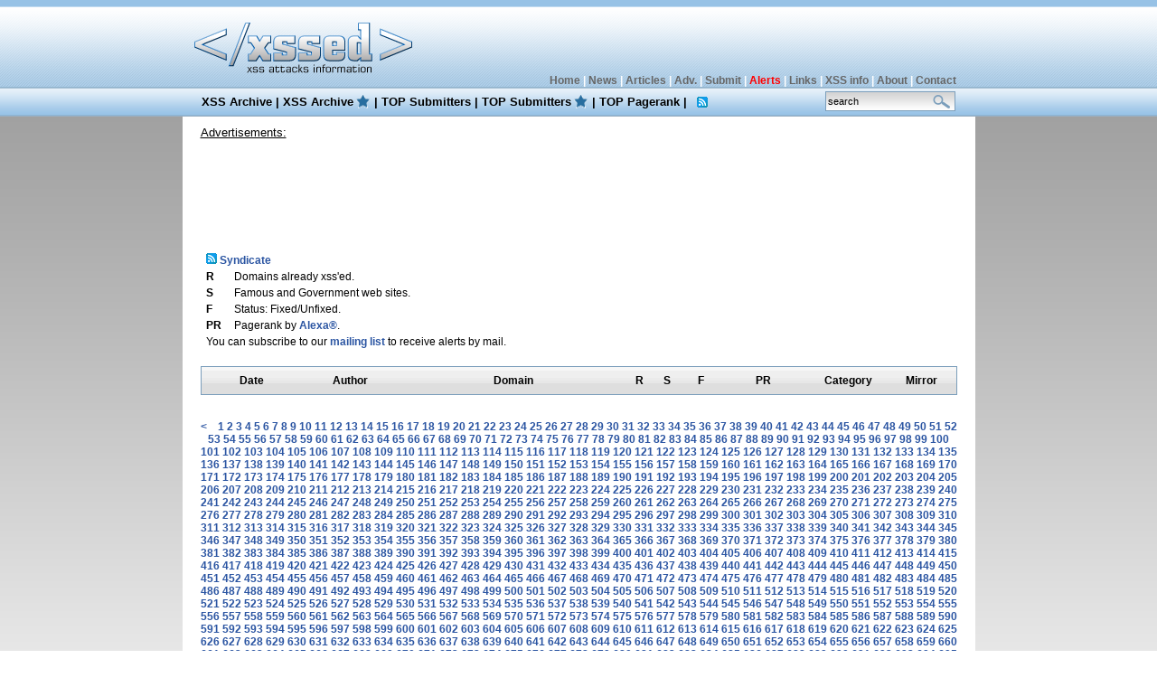

--- FILE ---
content_type: text/html; charset=UTF-8
request_url: http://www.xssed.com/archive/author=Nemessis/page=8279/
body_size: 46198
content:
<!DOCTYPE html PUBLIC "-//W3C//DTD XHTML 1.0 Transitional//EN" "http://www.w3.org/TR/xhtml1/DTD/xhtml1-transitional.dtd">
<html xmlns="http://www.w3.org/1999/xhtml" xml:lang="en">
<head>
<TITLE>XSS Archive | XSSed.com</TITLE>
<meta http-equiv="content-type" content="text/html; charset=iso-8859-1" />
<META NAME="Keywords" CONTENT="xss, xss mirror, xss archive, xssed, cross site scripting, top submitters, top pagerank, xssed.com">
<META NAME="Description" CONTENT="">
<META NAME="Author" CONTENT="XSSed Staff"><meta name="verify-v1" content="FixEkFszsmya4ImFAcHG+dxZqzPioiINWEkyUT7e/1c=" />
<meta name="verify-v1" content="wxyc4Lm/4Ofp32jEeVD9wKgGki2/LuCXiejld6rIE2I=" >
<META NAME="Author" CONTENT="XSSed Staff">
<META NAME="Contact" CONTENT="contact/\xssed.com">
<link href="http://data.xssed.org/css/style.css" rel="stylesheet" type="text/css" />
<link rel="alternate" title="XSSed News" href="http://data.xssed.org/news.rss" type="application/rss+xml">
<link rel="alternate" title="XSSed Advisories" href="http://data.xssed.org/advisories.rss" type="application/rss+xml">
<link rel="alternate" title="XSSed Articles" href="http://data.xssed.org/articles.rss" type="application/rss+xml">
<link rel="alternate" title="XSSed XSS" href="http://data.xssed.org/xss.rss" type="application/rss+xml">
<link rel="alternate" title="XSSed Special XSS" href="http://data.xssed.org/special.rss" type="application/rss+xml">
<link rel="canonical" href="http://www.xssed.com/archive/author=Nemessis/page=8279/" />
</head>
<body>
<script src="/jquery/jquery-1.7.2.min.js"></script>
<script type="text/javascript">

  var _gaq = _gaq || [];
  _gaq.push(['_setAccount', 'UA-999804-2']);
  _gaq.push(['_setDomainName', 'none']);
  _gaq.push(['_setAllowLinker', true]);
  _gaq.push(['_trackPageview']);

  (function() {
    var ga = document.createElement('script'); ga.type = 'text/javascript'; ga.async = true;
    ga.src = ('https:' == document.location.protocol ? 'https://ssl' : 'http://www') + '.google-analytics.com/ga.js';
    var s = document.getElementsByTagName('script')[0]; s.parentNode.insertBefore(ga, s);
  })();

</script>
<table width="100%" border="0" align="center" cellpadding="0" cellspacing="0">
  <tr>
    <td id="header"><table width="855" border="0" align="center" cellpadding="0" cellspacing="0">
      <tr>
        <th align="left" scope="col"><a href="/" border="0"><img src="http://data.xssed.org/images/xssed_logo.gif" alt="xssed" width="247" height="96" border="0" /></a></th>
        <th id="toplinks" align="right" valign="bottom" scope="col"><a href="/">Home</a> | <a href="/newslist">News</a> | <a href="/articleslist">Articles</a> | <a href="/advisorieslist">Adv.</a> | <a href="/submit">Submit</a> | <a href="/earlywarning"><font color="red">Alerts</font></a> | <a href="/links">Links</a> | <a href="/xssinfo">XSS info</a> | <a href="/about">About</a> | <a href="/contact">Contact</a></th>
      </tr>
    </table></td>
  </tr>
</table>
<table width="100%" border="0" align="center" cellpadding="0" cellspacing="0">
  <tr>
    <td id="menu"><table width="855" border="0" align="center" cellpadding="0" cellspacing="0">
      <tr>
        <th id="menulinks" align="left" scope="col"><a href="/archive">XSS Archive</a> | <a href="/archive/special=1" style="background: url(http://data.xssed.org/images/star.gif) no-repeat;background-position: 100%; padding-right: 3%">XSS Archive</a> | <a href="/top">TOP Submitters</a> | <a href="/special" style="background: url(http://data.xssed.org/images/star.gif) no-repeat;background-position: 100%; padding-right: 3%">TOP Submitters</a> | <a href="/pagerank">TOP Pagerank</a> | <a href="/rss" style="background: url(http://data.xssed.org/images/syndicate.gif) no-repeat; background-position: center; padding-right: 3%">&nbsp;</a></th>
        <th align="right" id="search" scope="col"><form name="search" method="get" action="/search">
<input name="key" type="text" class="searchBox" style="width: 138px" onclick="window.document.search.key.value=''" value="search"/></th>
</form>      </tr>
    </table></td>
  </tr>
</table>
<table width="855" border="0" align="center" cellpadding="0" cellspacing="0">
  <tr>
    <th id="contentpane" scope="col">
	<table width="835" border="0" cellspacing="0" cellpadding="0" align="center">

	<tr><div style="padding-left: 10px; text-align: left;font-weight: normal;text-decoration: underline;font-family: Verdana, Arial, Helvetica, sans-serif;font-size: 13px;font-color: #444444;">Advertisements:</div>
</tr>
      <tr>

        <th id="ads" scope="col" align="center"><script type="text/javascript"><!--
google_ad_client = "pub-4433512740400217";
/* 728x90, created 18/03/09 */
google_ad_slot = "0357270949";
google_ad_width = 728;
google_ad_height = 90;
//-->
</script>
<script type="text/javascript" src="http://pagead2.googlesyndication.com/pagead/show_ads.js">
</script></th>
      </tr>
    </table>     <table width="100%" border="0" cellspacing="0" cellpadding="0">
        <tr>
          <th valign="top" id="contentpaneOpen" scope="col" align="center"><table width="835" border="0" cellspacing="0" cellpadding="0">



<table border="0">
<tr><td>
<table border="0">
<tr><td colspan="2"><a href="/rss" border="0"><img src="http://data.xssed.org/images/syndicate.gif" border="0">&nbsp;Syndicate</a></td></tr>
<tr><td><b>R</b></td><td>Domains already xss'ed.</td></tr>
<tr><td><b>S</b></td><td>Famous and Government web sites.</td></tr>
<tr><td><b>F</b></td><td>Status: Fixed/Unfixed.</td></tr>
<tr><td><b>PR</b></td><td>Pagerank by <a href="http://www.alexa.com" rel="nofollow">Alexa&reg;</a>.</td></tr>
<tr><td colspan="2">You can subscribe to our <a href="/earlywarning">mailing list</a> to receive alerts by mail.</td></tr>
</table></td>
<td>
</td></tr></table>
<br>

            <table width="835" border="0" cellspacing="0" cellpadding="0">
              <tr>

                <th id="tableborder" scope="col"><table width="835" border="0" align="center" cellpadding="0" cellspacing="0">
                  <tr id="legends">
                    <th width="112" scope="col">Date</th>
                    <th width="106" scope="col">Author</th>
                    <th width="255" scope="col">Domain</th>
                    <th width="24" scope="col">R</th>
                    <th width="37" scope="col">S</th>

                    <th width="37" scope="col">F</th>
                    <th width="101" scope="col">PR</th>
                    <th width="86" scope="col">Category</th>
                    <th width="75" scope="col">Mirror</th>
                  </tr>
                </table></th>
              </tr>
            </table>

            <div align="CENTER"><br />  
              <br />
              <a href='/archive/author=Nemessis/page=8278/'>&lt;</a>&nbsp;&nbsp;&nbsp; <a href='/archive/author=Nemessis/page=1/'>1</a> <a href='/archive/author=Nemessis/page=2/'>2</a> <a href='/archive/author=Nemessis/page=3/'>3</a> <a href='/archive/author=Nemessis/page=4/'>4</a> <a href='/archive/author=Nemessis/page=5/'>5</a> <a href='/archive/author=Nemessis/page=6/'>6</a> <a href='/archive/author=Nemessis/page=7/'>7</a> <a href='/archive/author=Nemessis/page=8/'>8</a> <a href='/archive/author=Nemessis/page=9/'>9</a> <a href='/archive/author=Nemessis/page=10/'>10</a> <a href='/archive/author=Nemessis/page=11/'>11</a> <a href='/archive/author=Nemessis/page=12/'>12</a> <a href='/archive/author=Nemessis/page=13/'>13</a> <a href='/archive/author=Nemessis/page=14/'>14</a> <a href='/archive/author=Nemessis/page=15/'>15</a> <a href='/archive/author=Nemessis/page=16/'>16</a> <a href='/archive/author=Nemessis/page=17/'>17</a> <a href='/archive/author=Nemessis/page=18/'>18</a> <a href='/archive/author=Nemessis/page=19/'>19</a> <a href='/archive/author=Nemessis/page=20/'>20</a> <a href='/archive/author=Nemessis/page=21/'>21</a> <a href='/archive/author=Nemessis/page=22/'>22</a> <a href='/archive/author=Nemessis/page=23/'>23</a> <a href='/archive/author=Nemessis/page=24/'>24</a> <a href='/archive/author=Nemessis/page=25/'>25</a> <a href='/archive/author=Nemessis/page=26/'>26</a> <a href='/archive/author=Nemessis/page=27/'>27</a> <a href='/archive/author=Nemessis/page=28/'>28</a> <a href='/archive/author=Nemessis/page=29/'>29</a> <a href='/archive/author=Nemessis/page=30/'>30</a> <a href='/archive/author=Nemessis/page=31/'>31</a> <a href='/archive/author=Nemessis/page=32/'>32</a> <a href='/archive/author=Nemessis/page=33/'>33</a> <a href='/archive/author=Nemessis/page=34/'>34</a> <a href='/archive/author=Nemessis/page=35/'>35</a> <a href='/archive/author=Nemessis/page=36/'>36</a> <a href='/archive/author=Nemessis/page=37/'>37</a> <a href='/archive/author=Nemessis/page=38/'>38</a> <a href='/archive/author=Nemessis/page=39/'>39</a> <a href='/archive/author=Nemessis/page=40/'>40</a> <a href='/archive/author=Nemessis/page=41/'>41</a> <a href='/archive/author=Nemessis/page=42/'>42</a> <a href='/archive/author=Nemessis/page=43/'>43</a> <a href='/archive/author=Nemessis/page=44/'>44</a> <a href='/archive/author=Nemessis/page=45/'>45</a> <a href='/archive/author=Nemessis/page=46/'>46</a> <a href='/archive/author=Nemessis/page=47/'>47</a> <a href='/archive/author=Nemessis/page=48/'>48</a> <a href='/archive/author=Nemessis/page=49/'>49</a> <a href='/archive/author=Nemessis/page=50/'>50</a> <a href='/archive/author=Nemessis/page=51/'>51</a> <a href='/archive/author=Nemessis/page=52/'>52</a> <a href='/archive/author=Nemessis/page=53/'>53</a> <a href='/archive/author=Nemessis/page=54/'>54</a> <a href='/archive/author=Nemessis/page=55/'>55</a> <a href='/archive/author=Nemessis/page=56/'>56</a> <a href='/archive/author=Nemessis/page=57/'>57</a> <a href='/archive/author=Nemessis/page=58/'>58</a> <a href='/archive/author=Nemessis/page=59/'>59</a> <a href='/archive/author=Nemessis/page=60/'>60</a> <a href='/archive/author=Nemessis/page=61/'>61</a> <a href='/archive/author=Nemessis/page=62/'>62</a> <a href='/archive/author=Nemessis/page=63/'>63</a> <a href='/archive/author=Nemessis/page=64/'>64</a> <a href='/archive/author=Nemessis/page=65/'>65</a> <a href='/archive/author=Nemessis/page=66/'>66</a> <a href='/archive/author=Nemessis/page=67/'>67</a> <a href='/archive/author=Nemessis/page=68/'>68</a> <a href='/archive/author=Nemessis/page=69/'>69</a> <a href='/archive/author=Nemessis/page=70/'>70</a> <a href='/archive/author=Nemessis/page=71/'>71</a> <a href='/archive/author=Nemessis/page=72/'>72</a> <a href='/archive/author=Nemessis/page=73/'>73</a> <a href='/archive/author=Nemessis/page=74/'>74</a> <a href='/archive/author=Nemessis/page=75/'>75</a> <a href='/archive/author=Nemessis/page=76/'>76</a> <a href='/archive/author=Nemessis/page=77/'>77</a> <a href='/archive/author=Nemessis/page=78/'>78</a> <a href='/archive/author=Nemessis/page=79/'>79</a> <a href='/archive/author=Nemessis/page=80/'>80</a> <a href='/archive/author=Nemessis/page=81/'>81</a> <a href='/archive/author=Nemessis/page=82/'>82</a> <a href='/archive/author=Nemessis/page=83/'>83</a> <a href='/archive/author=Nemessis/page=84/'>84</a> <a href='/archive/author=Nemessis/page=85/'>85</a> <a href='/archive/author=Nemessis/page=86/'>86</a> <a href='/archive/author=Nemessis/page=87/'>87</a> <a href='/archive/author=Nemessis/page=88/'>88</a> <a href='/archive/author=Nemessis/page=89/'>89</a> <a href='/archive/author=Nemessis/page=90/'>90</a> <a href='/archive/author=Nemessis/page=91/'>91</a> <a href='/archive/author=Nemessis/page=92/'>92</a> <a href='/archive/author=Nemessis/page=93/'>93</a> <a href='/archive/author=Nemessis/page=94/'>94</a> <a href='/archive/author=Nemessis/page=95/'>95</a> <a href='/archive/author=Nemessis/page=96/'>96</a> <a href='/archive/author=Nemessis/page=97/'>97</a> <a href='/archive/author=Nemessis/page=98/'>98</a> <a href='/archive/author=Nemessis/page=99/'>99</a> <a href='/archive/author=Nemessis/page=100/'>100</a> <a href='/archive/author=Nemessis/page=101/'>101</a> <a href='/archive/author=Nemessis/page=102/'>102</a> <a href='/archive/author=Nemessis/page=103/'>103</a> <a href='/archive/author=Nemessis/page=104/'>104</a> <a href='/archive/author=Nemessis/page=105/'>105</a> <a href='/archive/author=Nemessis/page=106/'>106</a> <a href='/archive/author=Nemessis/page=107/'>107</a> <a href='/archive/author=Nemessis/page=108/'>108</a> <a href='/archive/author=Nemessis/page=109/'>109</a> <a href='/archive/author=Nemessis/page=110/'>110</a> <a href='/archive/author=Nemessis/page=111/'>111</a> <a href='/archive/author=Nemessis/page=112/'>112</a> <a href='/archive/author=Nemessis/page=113/'>113</a> <a href='/archive/author=Nemessis/page=114/'>114</a> <a href='/archive/author=Nemessis/page=115/'>115</a> <a href='/archive/author=Nemessis/page=116/'>116</a> <a href='/archive/author=Nemessis/page=117/'>117</a> <a href='/archive/author=Nemessis/page=118/'>118</a> <a href='/archive/author=Nemessis/page=119/'>119</a> <a href='/archive/author=Nemessis/page=120/'>120</a> <a href='/archive/author=Nemessis/page=121/'>121</a> <a href='/archive/author=Nemessis/page=122/'>122</a> <a href='/archive/author=Nemessis/page=123/'>123</a> <a href='/archive/author=Nemessis/page=124/'>124</a> <a href='/archive/author=Nemessis/page=125/'>125</a> <a href='/archive/author=Nemessis/page=126/'>126</a> <a href='/archive/author=Nemessis/page=127/'>127</a> <a href='/archive/author=Nemessis/page=128/'>128</a> <a href='/archive/author=Nemessis/page=129/'>129</a> <a href='/archive/author=Nemessis/page=130/'>130</a> <a href='/archive/author=Nemessis/page=131/'>131</a> <a href='/archive/author=Nemessis/page=132/'>132</a> <a href='/archive/author=Nemessis/page=133/'>133</a> <a href='/archive/author=Nemessis/page=134/'>134</a> <a href='/archive/author=Nemessis/page=135/'>135</a> <a href='/archive/author=Nemessis/page=136/'>136</a> <a href='/archive/author=Nemessis/page=137/'>137</a> <a href='/archive/author=Nemessis/page=138/'>138</a> <a href='/archive/author=Nemessis/page=139/'>139</a> <a href='/archive/author=Nemessis/page=140/'>140</a> <a href='/archive/author=Nemessis/page=141/'>141</a> <a href='/archive/author=Nemessis/page=142/'>142</a> <a href='/archive/author=Nemessis/page=143/'>143</a> <a href='/archive/author=Nemessis/page=144/'>144</a> <a href='/archive/author=Nemessis/page=145/'>145</a> <a href='/archive/author=Nemessis/page=146/'>146</a> <a href='/archive/author=Nemessis/page=147/'>147</a> <a href='/archive/author=Nemessis/page=148/'>148</a> <a href='/archive/author=Nemessis/page=149/'>149</a> <a href='/archive/author=Nemessis/page=150/'>150</a> <a href='/archive/author=Nemessis/page=151/'>151</a> <a href='/archive/author=Nemessis/page=152/'>152</a> <a href='/archive/author=Nemessis/page=153/'>153</a> <a href='/archive/author=Nemessis/page=154/'>154</a> <a href='/archive/author=Nemessis/page=155/'>155</a> <a href='/archive/author=Nemessis/page=156/'>156</a> <a href='/archive/author=Nemessis/page=157/'>157</a> <a href='/archive/author=Nemessis/page=158/'>158</a> <a href='/archive/author=Nemessis/page=159/'>159</a> <a href='/archive/author=Nemessis/page=160/'>160</a> <a href='/archive/author=Nemessis/page=161/'>161</a> <a href='/archive/author=Nemessis/page=162/'>162</a> <a href='/archive/author=Nemessis/page=163/'>163</a> <a href='/archive/author=Nemessis/page=164/'>164</a> <a href='/archive/author=Nemessis/page=165/'>165</a> <a href='/archive/author=Nemessis/page=166/'>166</a> <a href='/archive/author=Nemessis/page=167/'>167</a> <a href='/archive/author=Nemessis/page=168/'>168</a> <a href='/archive/author=Nemessis/page=169/'>169</a> <a href='/archive/author=Nemessis/page=170/'>170</a> <a href='/archive/author=Nemessis/page=171/'>171</a> <a href='/archive/author=Nemessis/page=172/'>172</a> <a href='/archive/author=Nemessis/page=173/'>173</a> <a href='/archive/author=Nemessis/page=174/'>174</a> <a href='/archive/author=Nemessis/page=175/'>175</a> <a href='/archive/author=Nemessis/page=176/'>176</a> <a href='/archive/author=Nemessis/page=177/'>177</a> <a href='/archive/author=Nemessis/page=178/'>178</a> <a href='/archive/author=Nemessis/page=179/'>179</a> <a href='/archive/author=Nemessis/page=180/'>180</a> <a href='/archive/author=Nemessis/page=181/'>181</a> <a href='/archive/author=Nemessis/page=182/'>182</a> <a href='/archive/author=Nemessis/page=183/'>183</a> <a href='/archive/author=Nemessis/page=184/'>184</a> <a href='/archive/author=Nemessis/page=185/'>185</a> <a href='/archive/author=Nemessis/page=186/'>186</a> <a href='/archive/author=Nemessis/page=187/'>187</a> <a href='/archive/author=Nemessis/page=188/'>188</a> <a href='/archive/author=Nemessis/page=189/'>189</a> <a href='/archive/author=Nemessis/page=190/'>190</a> <a href='/archive/author=Nemessis/page=191/'>191</a> <a href='/archive/author=Nemessis/page=192/'>192</a> <a href='/archive/author=Nemessis/page=193/'>193</a> <a href='/archive/author=Nemessis/page=194/'>194</a> <a href='/archive/author=Nemessis/page=195/'>195</a> <a href='/archive/author=Nemessis/page=196/'>196</a> <a href='/archive/author=Nemessis/page=197/'>197</a> <a href='/archive/author=Nemessis/page=198/'>198</a> <a href='/archive/author=Nemessis/page=199/'>199</a> <a href='/archive/author=Nemessis/page=200/'>200</a> <a href='/archive/author=Nemessis/page=201/'>201</a> <a href='/archive/author=Nemessis/page=202/'>202</a> <a href='/archive/author=Nemessis/page=203/'>203</a> <a href='/archive/author=Nemessis/page=204/'>204</a> <a href='/archive/author=Nemessis/page=205/'>205</a> <a href='/archive/author=Nemessis/page=206/'>206</a> <a href='/archive/author=Nemessis/page=207/'>207</a> <a href='/archive/author=Nemessis/page=208/'>208</a> <a href='/archive/author=Nemessis/page=209/'>209</a> <a href='/archive/author=Nemessis/page=210/'>210</a> <a href='/archive/author=Nemessis/page=211/'>211</a> <a href='/archive/author=Nemessis/page=212/'>212</a> <a href='/archive/author=Nemessis/page=213/'>213</a> <a href='/archive/author=Nemessis/page=214/'>214</a> <a href='/archive/author=Nemessis/page=215/'>215</a> <a href='/archive/author=Nemessis/page=216/'>216</a> <a href='/archive/author=Nemessis/page=217/'>217</a> <a href='/archive/author=Nemessis/page=218/'>218</a> <a href='/archive/author=Nemessis/page=219/'>219</a> <a href='/archive/author=Nemessis/page=220/'>220</a> <a href='/archive/author=Nemessis/page=221/'>221</a> <a href='/archive/author=Nemessis/page=222/'>222</a> <a href='/archive/author=Nemessis/page=223/'>223</a> <a href='/archive/author=Nemessis/page=224/'>224</a> <a href='/archive/author=Nemessis/page=225/'>225</a> <a href='/archive/author=Nemessis/page=226/'>226</a> <a href='/archive/author=Nemessis/page=227/'>227</a> <a href='/archive/author=Nemessis/page=228/'>228</a> <a href='/archive/author=Nemessis/page=229/'>229</a> <a href='/archive/author=Nemessis/page=230/'>230</a> <a href='/archive/author=Nemessis/page=231/'>231</a> <a href='/archive/author=Nemessis/page=232/'>232</a> <a href='/archive/author=Nemessis/page=233/'>233</a> <a href='/archive/author=Nemessis/page=234/'>234</a> <a href='/archive/author=Nemessis/page=235/'>235</a> <a href='/archive/author=Nemessis/page=236/'>236</a> <a href='/archive/author=Nemessis/page=237/'>237</a> <a href='/archive/author=Nemessis/page=238/'>238</a> <a href='/archive/author=Nemessis/page=239/'>239</a> <a href='/archive/author=Nemessis/page=240/'>240</a> <a href='/archive/author=Nemessis/page=241/'>241</a> <a href='/archive/author=Nemessis/page=242/'>242</a> <a href='/archive/author=Nemessis/page=243/'>243</a> <a href='/archive/author=Nemessis/page=244/'>244</a> <a href='/archive/author=Nemessis/page=245/'>245</a> <a href='/archive/author=Nemessis/page=246/'>246</a> <a href='/archive/author=Nemessis/page=247/'>247</a> <a href='/archive/author=Nemessis/page=248/'>248</a> <a href='/archive/author=Nemessis/page=249/'>249</a> <a href='/archive/author=Nemessis/page=250/'>250</a> <a href='/archive/author=Nemessis/page=251/'>251</a> <a href='/archive/author=Nemessis/page=252/'>252</a> <a href='/archive/author=Nemessis/page=253/'>253</a> <a href='/archive/author=Nemessis/page=254/'>254</a> <a href='/archive/author=Nemessis/page=255/'>255</a> <a href='/archive/author=Nemessis/page=256/'>256</a> <a href='/archive/author=Nemessis/page=257/'>257</a> <a href='/archive/author=Nemessis/page=258/'>258</a> <a href='/archive/author=Nemessis/page=259/'>259</a> <a href='/archive/author=Nemessis/page=260/'>260</a> <a href='/archive/author=Nemessis/page=261/'>261</a> <a href='/archive/author=Nemessis/page=262/'>262</a> <a href='/archive/author=Nemessis/page=263/'>263</a> <a href='/archive/author=Nemessis/page=264/'>264</a> <a href='/archive/author=Nemessis/page=265/'>265</a> <a href='/archive/author=Nemessis/page=266/'>266</a> <a href='/archive/author=Nemessis/page=267/'>267</a> <a href='/archive/author=Nemessis/page=268/'>268</a> <a href='/archive/author=Nemessis/page=269/'>269</a> <a href='/archive/author=Nemessis/page=270/'>270</a> <a href='/archive/author=Nemessis/page=271/'>271</a> <a href='/archive/author=Nemessis/page=272/'>272</a> <a href='/archive/author=Nemessis/page=273/'>273</a> <a href='/archive/author=Nemessis/page=274/'>274</a> <a href='/archive/author=Nemessis/page=275/'>275</a> <a href='/archive/author=Nemessis/page=276/'>276</a> <a href='/archive/author=Nemessis/page=277/'>277</a> <a href='/archive/author=Nemessis/page=278/'>278</a> <a href='/archive/author=Nemessis/page=279/'>279</a> <a href='/archive/author=Nemessis/page=280/'>280</a> <a href='/archive/author=Nemessis/page=281/'>281</a> <a href='/archive/author=Nemessis/page=282/'>282</a> <a href='/archive/author=Nemessis/page=283/'>283</a> <a href='/archive/author=Nemessis/page=284/'>284</a> <a href='/archive/author=Nemessis/page=285/'>285</a> <a href='/archive/author=Nemessis/page=286/'>286</a> <a href='/archive/author=Nemessis/page=287/'>287</a> <a href='/archive/author=Nemessis/page=288/'>288</a> <a href='/archive/author=Nemessis/page=289/'>289</a> <a href='/archive/author=Nemessis/page=290/'>290</a> <a href='/archive/author=Nemessis/page=291/'>291</a> <a href='/archive/author=Nemessis/page=292/'>292</a> <a href='/archive/author=Nemessis/page=293/'>293</a> <a href='/archive/author=Nemessis/page=294/'>294</a> <a href='/archive/author=Nemessis/page=295/'>295</a> <a href='/archive/author=Nemessis/page=296/'>296</a> <a href='/archive/author=Nemessis/page=297/'>297</a> <a href='/archive/author=Nemessis/page=298/'>298</a> <a href='/archive/author=Nemessis/page=299/'>299</a> <a href='/archive/author=Nemessis/page=300/'>300</a> <a href='/archive/author=Nemessis/page=301/'>301</a> <a href='/archive/author=Nemessis/page=302/'>302</a> <a href='/archive/author=Nemessis/page=303/'>303</a> <a href='/archive/author=Nemessis/page=304/'>304</a> <a href='/archive/author=Nemessis/page=305/'>305</a> <a href='/archive/author=Nemessis/page=306/'>306</a> <a href='/archive/author=Nemessis/page=307/'>307</a> <a href='/archive/author=Nemessis/page=308/'>308</a> <a href='/archive/author=Nemessis/page=309/'>309</a> <a href='/archive/author=Nemessis/page=310/'>310</a> <a href='/archive/author=Nemessis/page=311/'>311</a> <a href='/archive/author=Nemessis/page=312/'>312</a> <a href='/archive/author=Nemessis/page=313/'>313</a> <a href='/archive/author=Nemessis/page=314/'>314</a> <a href='/archive/author=Nemessis/page=315/'>315</a> <a href='/archive/author=Nemessis/page=316/'>316</a> <a href='/archive/author=Nemessis/page=317/'>317</a> <a href='/archive/author=Nemessis/page=318/'>318</a> <a href='/archive/author=Nemessis/page=319/'>319</a> <a href='/archive/author=Nemessis/page=320/'>320</a> <a href='/archive/author=Nemessis/page=321/'>321</a> <a href='/archive/author=Nemessis/page=322/'>322</a> <a href='/archive/author=Nemessis/page=323/'>323</a> <a href='/archive/author=Nemessis/page=324/'>324</a> <a href='/archive/author=Nemessis/page=325/'>325</a> <a href='/archive/author=Nemessis/page=326/'>326</a> <a href='/archive/author=Nemessis/page=327/'>327</a> <a href='/archive/author=Nemessis/page=328/'>328</a> <a href='/archive/author=Nemessis/page=329/'>329</a> <a href='/archive/author=Nemessis/page=330/'>330</a> <a href='/archive/author=Nemessis/page=331/'>331</a> <a href='/archive/author=Nemessis/page=332/'>332</a> <a href='/archive/author=Nemessis/page=333/'>333</a> <a href='/archive/author=Nemessis/page=334/'>334</a> <a href='/archive/author=Nemessis/page=335/'>335</a> <a href='/archive/author=Nemessis/page=336/'>336</a> <a href='/archive/author=Nemessis/page=337/'>337</a> <a href='/archive/author=Nemessis/page=338/'>338</a> <a href='/archive/author=Nemessis/page=339/'>339</a> <a href='/archive/author=Nemessis/page=340/'>340</a> <a href='/archive/author=Nemessis/page=341/'>341</a> <a href='/archive/author=Nemessis/page=342/'>342</a> <a href='/archive/author=Nemessis/page=343/'>343</a> <a href='/archive/author=Nemessis/page=344/'>344</a> <a href='/archive/author=Nemessis/page=345/'>345</a> <a href='/archive/author=Nemessis/page=346/'>346</a> <a href='/archive/author=Nemessis/page=347/'>347</a> <a href='/archive/author=Nemessis/page=348/'>348</a> <a href='/archive/author=Nemessis/page=349/'>349</a> <a href='/archive/author=Nemessis/page=350/'>350</a> <a href='/archive/author=Nemessis/page=351/'>351</a> <a href='/archive/author=Nemessis/page=352/'>352</a> <a href='/archive/author=Nemessis/page=353/'>353</a> <a href='/archive/author=Nemessis/page=354/'>354</a> <a href='/archive/author=Nemessis/page=355/'>355</a> <a href='/archive/author=Nemessis/page=356/'>356</a> <a href='/archive/author=Nemessis/page=357/'>357</a> <a href='/archive/author=Nemessis/page=358/'>358</a> <a href='/archive/author=Nemessis/page=359/'>359</a> <a href='/archive/author=Nemessis/page=360/'>360</a> <a href='/archive/author=Nemessis/page=361/'>361</a> <a href='/archive/author=Nemessis/page=362/'>362</a> <a href='/archive/author=Nemessis/page=363/'>363</a> <a href='/archive/author=Nemessis/page=364/'>364</a> <a href='/archive/author=Nemessis/page=365/'>365</a> <a href='/archive/author=Nemessis/page=366/'>366</a> <a href='/archive/author=Nemessis/page=367/'>367</a> <a href='/archive/author=Nemessis/page=368/'>368</a> <a href='/archive/author=Nemessis/page=369/'>369</a> <a href='/archive/author=Nemessis/page=370/'>370</a> <a href='/archive/author=Nemessis/page=371/'>371</a> <a href='/archive/author=Nemessis/page=372/'>372</a> <a href='/archive/author=Nemessis/page=373/'>373</a> <a href='/archive/author=Nemessis/page=374/'>374</a> <a href='/archive/author=Nemessis/page=375/'>375</a> <a href='/archive/author=Nemessis/page=376/'>376</a> <a href='/archive/author=Nemessis/page=377/'>377</a> <a href='/archive/author=Nemessis/page=378/'>378</a> <a href='/archive/author=Nemessis/page=379/'>379</a> <a href='/archive/author=Nemessis/page=380/'>380</a> <a href='/archive/author=Nemessis/page=381/'>381</a> <a href='/archive/author=Nemessis/page=382/'>382</a> <a href='/archive/author=Nemessis/page=383/'>383</a> <a href='/archive/author=Nemessis/page=384/'>384</a> <a href='/archive/author=Nemessis/page=385/'>385</a> <a href='/archive/author=Nemessis/page=386/'>386</a> <a href='/archive/author=Nemessis/page=387/'>387</a> <a href='/archive/author=Nemessis/page=388/'>388</a> <a href='/archive/author=Nemessis/page=389/'>389</a> <a href='/archive/author=Nemessis/page=390/'>390</a> <a href='/archive/author=Nemessis/page=391/'>391</a> <a href='/archive/author=Nemessis/page=392/'>392</a> <a href='/archive/author=Nemessis/page=393/'>393</a> <a href='/archive/author=Nemessis/page=394/'>394</a> <a href='/archive/author=Nemessis/page=395/'>395</a> <a href='/archive/author=Nemessis/page=396/'>396</a> <a href='/archive/author=Nemessis/page=397/'>397</a> <a href='/archive/author=Nemessis/page=398/'>398</a> <a href='/archive/author=Nemessis/page=399/'>399</a> <a href='/archive/author=Nemessis/page=400/'>400</a> <a href='/archive/author=Nemessis/page=401/'>401</a> <a href='/archive/author=Nemessis/page=402/'>402</a> <a href='/archive/author=Nemessis/page=403/'>403</a> <a href='/archive/author=Nemessis/page=404/'>404</a> <a href='/archive/author=Nemessis/page=405/'>405</a> <a href='/archive/author=Nemessis/page=406/'>406</a> <a href='/archive/author=Nemessis/page=407/'>407</a> <a href='/archive/author=Nemessis/page=408/'>408</a> <a href='/archive/author=Nemessis/page=409/'>409</a> <a href='/archive/author=Nemessis/page=410/'>410</a> <a href='/archive/author=Nemessis/page=411/'>411</a> <a href='/archive/author=Nemessis/page=412/'>412</a> <a href='/archive/author=Nemessis/page=413/'>413</a> <a href='/archive/author=Nemessis/page=414/'>414</a> <a href='/archive/author=Nemessis/page=415/'>415</a> <a href='/archive/author=Nemessis/page=416/'>416</a> <a href='/archive/author=Nemessis/page=417/'>417</a> <a href='/archive/author=Nemessis/page=418/'>418</a> <a href='/archive/author=Nemessis/page=419/'>419</a> <a href='/archive/author=Nemessis/page=420/'>420</a> <a href='/archive/author=Nemessis/page=421/'>421</a> <a href='/archive/author=Nemessis/page=422/'>422</a> <a href='/archive/author=Nemessis/page=423/'>423</a> <a href='/archive/author=Nemessis/page=424/'>424</a> <a href='/archive/author=Nemessis/page=425/'>425</a> <a href='/archive/author=Nemessis/page=426/'>426</a> <a href='/archive/author=Nemessis/page=427/'>427</a> <a href='/archive/author=Nemessis/page=428/'>428</a> <a href='/archive/author=Nemessis/page=429/'>429</a> <a href='/archive/author=Nemessis/page=430/'>430</a> <a href='/archive/author=Nemessis/page=431/'>431</a> <a href='/archive/author=Nemessis/page=432/'>432</a> <a href='/archive/author=Nemessis/page=433/'>433</a> <a href='/archive/author=Nemessis/page=434/'>434</a> <a href='/archive/author=Nemessis/page=435/'>435</a> <a href='/archive/author=Nemessis/page=436/'>436</a> <a href='/archive/author=Nemessis/page=437/'>437</a> <a href='/archive/author=Nemessis/page=438/'>438</a> <a href='/archive/author=Nemessis/page=439/'>439</a> <a href='/archive/author=Nemessis/page=440/'>440</a> <a href='/archive/author=Nemessis/page=441/'>441</a> <a href='/archive/author=Nemessis/page=442/'>442</a> <a href='/archive/author=Nemessis/page=443/'>443</a> <a href='/archive/author=Nemessis/page=444/'>444</a> <a href='/archive/author=Nemessis/page=445/'>445</a> <a href='/archive/author=Nemessis/page=446/'>446</a> <a href='/archive/author=Nemessis/page=447/'>447</a> <a href='/archive/author=Nemessis/page=448/'>448</a> <a href='/archive/author=Nemessis/page=449/'>449</a> <a href='/archive/author=Nemessis/page=450/'>450</a> <a href='/archive/author=Nemessis/page=451/'>451</a> <a href='/archive/author=Nemessis/page=452/'>452</a> <a href='/archive/author=Nemessis/page=453/'>453</a> <a href='/archive/author=Nemessis/page=454/'>454</a> <a href='/archive/author=Nemessis/page=455/'>455</a> <a href='/archive/author=Nemessis/page=456/'>456</a> <a href='/archive/author=Nemessis/page=457/'>457</a> <a href='/archive/author=Nemessis/page=458/'>458</a> <a href='/archive/author=Nemessis/page=459/'>459</a> <a href='/archive/author=Nemessis/page=460/'>460</a> <a href='/archive/author=Nemessis/page=461/'>461</a> <a href='/archive/author=Nemessis/page=462/'>462</a> <a href='/archive/author=Nemessis/page=463/'>463</a> <a href='/archive/author=Nemessis/page=464/'>464</a> <a href='/archive/author=Nemessis/page=465/'>465</a> <a href='/archive/author=Nemessis/page=466/'>466</a> <a href='/archive/author=Nemessis/page=467/'>467</a> <a href='/archive/author=Nemessis/page=468/'>468</a> <a href='/archive/author=Nemessis/page=469/'>469</a> <a href='/archive/author=Nemessis/page=470/'>470</a> <a href='/archive/author=Nemessis/page=471/'>471</a> <a href='/archive/author=Nemessis/page=472/'>472</a> <a href='/archive/author=Nemessis/page=473/'>473</a> <a href='/archive/author=Nemessis/page=474/'>474</a> <a href='/archive/author=Nemessis/page=475/'>475</a> <a href='/archive/author=Nemessis/page=476/'>476</a> <a href='/archive/author=Nemessis/page=477/'>477</a> <a href='/archive/author=Nemessis/page=478/'>478</a> <a href='/archive/author=Nemessis/page=479/'>479</a> <a href='/archive/author=Nemessis/page=480/'>480</a> <a href='/archive/author=Nemessis/page=481/'>481</a> <a href='/archive/author=Nemessis/page=482/'>482</a> <a href='/archive/author=Nemessis/page=483/'>483</a> <a href='/archive/author=Nemessis/page=484/'>484</a> <a href='/archive/author=Nemessis/page=485/'>485</a> <a href='/archive/author=Nemessis/page=486/'>486</a> <a href='/archive/author=Nemessis/page=487/'>487</a> <a href='/archive/author=Nemessis/page=488/'>488</a> <a href='/archive/author=Nemessis/page=489/'>489</a> <a href='/archive/author=Nemessis/page=490/'>490</a> <a href='/archive/author=Nemessis/page=491/'>491</a> <a href='/archive/author=Nemessis/page=492/'>492</a> <a href='/archive/author=Nemessis/page=493/'>493</a> <a href='/archive/author=Nemessis/page=494/'>494</a> <a href='/archive/author=Nemessis/page=495/'>495</a> <a href='/archive/author=Nemessis/page=496/'>496</a> <a href='/archive/author=Nemessis/page=497/'>497</a> <a href='/archive/author=Nemessis/page=498/'>498</a> <a href='/archive/author=Nemessis/page=499/'>499</a> <a href='/archive/author=Nemessis/page=500/'>500</a> <a href='/archive/author=Nemessis/page=501/'>501</a> <a href='/archive/author=Nemessis/page=502/'>502</a> <a href='/archive/author=Nemessis/page=503/'>503</a> <a href='/archive/author=Nemessis/page=504/'>504</a> <a href='/archive/author=Nemessis/page=505/'>505</a> <a href='/archive/author=Nemessis/page=506/'>506</a> <a href='/archive/author=Nemessis/page=507/'>507</a> <a href='/archive/author=Nemessis/page=508/'>508</a> <a href='/archive/author=Nemessis/page=509/'>509</a> <a href='/archive/author=Nemessis/page=510/'>510</a> <a href='/archive/author=Nemessis/page=511/'>511</a> <a href='/archive/author=Nemessis/page=512/'>512</a> <a href='/archive/author=Nemessis/page=513/'>513</a> <a href='/archive/author=Nemessis/page=514/'>514</a> <a href='/archive/author=Nemessis/page=515/'>515</a> <a href='/archive/author=Nemessis/page=516/'>516</a> <a href='/archive/author=Nemessis/page=517/'>517</a> <a href='/archive/author=Nemessis/page=518/'>518</a> <a href='/archive/author=Nemessis/page=519/'>519</a> <a href='/archive/author=Nemessis/page=520/'>520</a> <a href='/archive/author=Nemessis/page=521/'>521</a> <a href='/archive/author=Nemessis/page=522/'>522</a> <a href='/archive/author=Nemessis/page=523/'>523</a> <a href='/archive/author=Nemessis/page=524/'>524</a> <a href='/archive/author=Nemessis/page=525/'>525</a> <a href='/archive/author=Nemessis/page=526/'>526</a> <a href='/archive/author=Nemessis/page=527/'>527</a> <a href='/archive/author=Nemessis/page=528/'>528</a> <a href='/archive/author=Nemessis/page=529/'>529</a> <a href='/archive/author=Nemessis/page=530/'>530</a> <a href='/archive/author=Nemessis/page=531/'>531</a> <a href='/archive/author=Nemessis/page=532/'>532</a> <a href='/archive/author=Nemessis/page=533/'>533</a> <a href='/archive/author=Nemessis/page=534/'>534</a> <a href='/archive/author=Nemessis/page=535/'>535</a> <a href='/archive/author=Nemessis/page=536/'>536</a> <a href='/archive/author=Nemessis/page=537/'>537</a> <a href='/archive/author=Nemessis/page=538/'>538</a> <a href='/archive/author=Nemessis/page=539/'>539</a> <a href='/archive/author=Nemessis/page=540/'>540</a> <a href='/archive/author=Nemessis/page=541/'>541</a> <a href='/archive/author=Nemessis/page=542/'>542</a> <a href='/archive/author=Nemessis/page=543/'>543</a> <a href='/archive/author=Nemessis/page=544/'>544</a> <a href='/archive/author=Nemessis/page=545/'>545</a> <a href='/archive/author=Nemessis/page=546/'>546</a> <a href='/archive/author=Nemessis/page=547/'>547</a> <a href='/archive/author=Nemessis/page=548/'>548</a> <a href='/archive/author=Nemessis/page=549/'>549</a> <a href='/archive/author=Nemessis/page=550/'>550</a> <a href='/archive/author=Nemessis/page=551/'>551</a> <a href='/archive/author=Nemessis/page=552/'>552</a> <a href='/archive/author=Nemessis/page=553/'>553</a> <a href='/archive/author=Nemessis/page=554/'>554</a> <a href='/archive/author=Nemessis/page=555/'>555</a> <a href='/archive/author=Nemessis/page=556/'>556</a> <a href='/archive/author=Nemessis/page=557/'>557</a> <a href='/archive/author=Nemessis/page=558/'>558</a> <a href='/archive/author=Nemessis/page=559/'>559</a> <a href='/archive/author=Nemessis/page=560/'>560</a> <a href='/archive/author=Nemessis/page=561/'>561</a> <a href='/archive/author=Nemessis/page=562/'>562</a> <a href='/archive/author=Nemessis/page=563/'>563</a> <a href='/archive/author=Nemessis/page=564/'>564</a> <a href='/archive/author=Nemessis/page=565/'>565</a> <a href='/archive/author=Nemessis/page=566/'>566</a> <a href='/archive/author=Nemessis/page=567/'>567</a> <a href='/archive/author=Nemessis/page=568/'>568</a> <a href='/archive/author=Nemessis/page=569/'>569</a> <a href='/archive/author=Nemessis/page=570/'>570</a> <a href='/archive/author=Nemessis/page=571/'>571</a> <a href='/archive/author=Nemessis/page=572/'>572</a> <a href='/archive/author=Nemessis/page=573/'>573</a> <a href='/archive/author=Nemessis/page=574/'>574</a> <a href='/archive/author=Nemessis/page=575/'>575</a> <a href='/archive/author=Nemessis/page=576/'>576</a> <a href='/archive/author=Nemessis/page=577/'>577</a> <a href='/archive/author=Nemessis/page=578/'>578</a> <a href='/archive/author=Nemessis/page=579/'>579</a> <a href='/archive/author=Nemessis/page=580/'>580</a> <a href='/archive/author=Nemessis/page=581/'>581</a> <a href='/archive/author=Nemessis/page=582/'>582</a> <a href='/archive/author=Nemessis/page=583/'>583</a> <a href='/archive/author=Nemessis/page=584/'>584</a> <a href='/archive/author=Nemessis/page=585/'>585</a> <a href='/archive/author=Nemessis/page=586/'>586</a> <a href='/archive/author=Nemessis/page=587/'>587</a> <a href='/archive/author=Nemessis/page=588/'>588</a> <a href='/archive/author=Nemessis/page=589/'>589</a> <a href='/archive/author=Nemessis/page=590/'>590</a> <a href='/archive/author=Nemessis/page=591/'>591</a> <a href='/archive/author=Nemessis/page=592/'>592</a> <a href='/archive/author=Nemessis/page=593/'>593</a> <a href='/archive/author=Nemessis/page=594/'>594</a> <a href='/archive/author=Nemessis/page=595/'>595</a> <a href='/archive/author=Nemessis/page=596/'>596</a> <a href='/archive/author=Nemessis/page=597/'>597</a> <a href='/archive/author=Nemessis/page=598/'>598</a> <a href='/archive/author=Nemessis/page=599/'>599</a> <a href='/archive/author=Nemessis/page=600/'>600</a> <a href='/archive/author=Nemessis/page=601/'>601</a> <a href='/archive/author=Nemessis/page=602/'>602</a> <a href='/archive/author=Nemessis/page=603/'>603</a> <a href='/archive/author=Nemessis/page=604/'>604</a> <a href='/archive/author=Nemessis/page=605/'>605</a> <a href='/archive/author=Nemessis/page=606/'>606</a> <a href='/archive/author=Nemessis/page=607/'>607</a> <a href='/archive/author=Nemessis/page=608/'>608</a> <a href='/archive/author=Nemessis/page=609/'>609</a> <a href='/archive/author=Nemessis/page=610/'>610</a> <a href='/archive/author=Nemessis/page=611/'>611</a> <a href='/archive/author=Nemessis/page=612/'>612</a> <a href='/archive/author=Nemessis/page=613/'>613</a> <a href='/archive/author=Nemessis/page=614/'>614</a> <a href='/archive/author=Nemessis/page=615/'>615</a> <a href='/archive/author=Nemessis/page=616/'>616</a> <a href='/archive/author=Nemessis/page=617/'>617</a> <a href='/archive/author=Nemessis/page=618/'>618</a> <a href='/archive/author=Nemessis/page=619/'>619</a> <a href='/archive/author=Nemessis/page=620/'>620</a> <a href='/archive/author=Nemessis/page=621/'>621</a> <a href='/archive/author=Nemessis/page=622/'>622</a> <a href='/archive/author=Nemessis/page=623/'>623</a> <a href='/archive/author=Nemessis/page=624/'>624</a> <a href='/archive/author=Nemessis/page=625/'>625</a> <a href='/archive/author=Nemessis/page=626/'>626</a> <a href='/archive/author=Nemessis/page=627/'>627</a> <a href='/archive/author=Nemessis/page=628/'>628</a> <a href='/archive/author=Nemessis/page=629/'>629</a> <a href='/archive/author=Nemessis/page=630/'>630</a> <a href='/archive/author=Nemessis/page=631/'>631</a> <a href='/archive/author=Nemessis/page=632/'>632</a> <a href='/archive/author=Nemessis/page=633/'>633</a> <a href='/archive/author=Nemessis/page=634/'>634</a> <a href='/archive/author=Nemessis/page=635/'>635</a> <a href='/archive/author=Nemessis/page=636/'>636</a> <a href='/archive/author=Nemessis/page=637/'>637</a> <a href='/archive/author=Nemessis/page=638/'>638</a> <a href='/archive/author=Nemessis/page=639/'>639</a> <a href='/archive/author=Nemessis/page=640/'>640</a> <a href='/archive/author=Nemessis/page=641/'>641</a> <a href='/archive/author=Nemessis/page=642/'>642</a> <a href='/archive/author=Nemessis/page=643/'>643</a> <a href='/archive/author=Nemessis/page=644/'>644</a> <a href='/archive/author=Nemessis/page=645/'>645</a> <a href='/archive/author=Nemessis/page=646/'>646</a> <a href='/archive/author=Nemessis/page=647/'>647</a> <a href='/archive/author=Nemessis/page=648/'>648</a> <a href='/archive/author=Nemessis/page=649/'>649</a> <a href='/archive/author=Nemessis/page=650/'>650</a> <a href='/archive/author=Nemessis/page=651/'>651</a> <a href='/archive/author=Nemessis/page=652/'>652</a> <a href='/archive/author=Nemessis/page=653/'>653</a> <a href='/archive/author=Nemessis/page=654/'>654</a> <a href='/archive/author=Nemessis/page=655/'>655</a> <a href='/archive/author=Nemessis/page=656/'>656</a> <a href='/archive/author=Nemessis/page=657/'>657</a> <a href='/archive/author=Nemessis/page=658/'>658</a> <a href='/archive/author=Nemessis/page=659/'>659</a> <a href='/archive/author=Nemessis/page=660/'>660</a> <a href='/archive/author=Nemessis/page=661/'>661</a> <a href='/archive/author=Nemessis/page=662/'>662</a> <a href='/archive/author=Nemessis/page=663/'>663</a> <a href='/archive/author=Nemessis/page=664/'>664</a> <a href='/archive/author=Nemessis/page=665/'>665</a> <a href='/archive/author=Nemessis/page=666/'>666</a> <a href='/archive/author=Nemessis/page=667/'>667</a> <a href='/archive/author=Nemessis/page=668/'>668</a> <a href='/archive/author=Nemessis/page=669/'>669</a> <a href='/archive/author=Nemessis/page=670/'>670</a> <a href='/archive/author=Nemessis/page=671/'>671</a> <a href='/archive/author=Nemessis/page=672/'>672</a> <a href='/archive/author=Nemessis/page=673/'>673</a> <a href='/archive/author=Nemessis/page=674/'>674</a> <a href='/archive/author=Nemessis/page=675/'>675</a> <a href='/archive/author=Nemessis/page=676/'>676</a> <a href='/archive/author=Nemessis/page=677/'>677</a> <a href='/archive/author=Nemessis/page=678/'>678</a> <a href='/archive/author=Nemessis/page=679/'>679</a> <a href='/archive/author=Nemessis/page=680/'>680</a> <a href='/archive/author=Nemessis/page=681/'>681</a> <a href='/archive/author=Nemessis/page=682/'>682</a> <a href='/archive/author=Nemessis/page=683/'>683</a> <a href='/archive/author=Nemessis/page=684/'>684</a> <a href='/archive/author=Nemessis/page=685/'>685</a> <a href='/archive/author=Nemessis/page=686/'>686</a> <a href='/archive/author=Nemessis/page=687/'>687</a> <a href='/archive/author=Nemessis/page=688/'>688</a> <a href='/archive/author=Nemessis/page=689/'>689</a> <a href='/archive/author=Nemessis/page=690/'>690</a> <a href='/archive/author=Nemessis/page=691/'>691</a> <a href='/archive/author=Nemessis/page=692/'>692</a> <a href='/archive/author=Nemessis/page=693/'>693</a> <a href='/archive/author=Nemessis/page=694/'>694</a> <a href='/archive/author=Nemessis/page=695/'>695</a> <a href='/archive/author=Nemessis/page=696/'>696</a> <a href='/archive/author=Nemessis/page=697/'>697</a> <a href='/archive/author=Nemessis/page=698/'>698</a> <a href='/archive/author=Nemessis/page=699/'>699</a> <a href='/archive/author=Nemessis/page=700/'>700</a> <a href='/archive/author=Nemessis/page=701/'>701</a> <a href='/archive/author=Nemessis/page=702/'>702</a> <a href='/archive/author=Nemessis/page=703/'>703</a> <a href='/archive/author=Nemessis/page=704/'>704</a> <a href='/archive/author=Nemessis/page=705/'>705</a> <a href='/archive/author=Nemessis/page=706/'>706</a> <a href='/archive/author=Nemessis/page=707/'>707</a> <a href='/archive/author=Nemessis/page=708/'>708</a> <a href='/archive/author=Nemessis/page=709/'>709</a> <a href='/archive/author=Nemessis/page=710/'>710</a> <a href='/archive/author=Nemessis/page=711/'>711</a> <a href='/archive/author=Nemessis/page=712/'>712</a> <a href='/archive/author=Nemessis/page=713/'>713</a> <a href='/archive/author=Nemessis/page=714/'>714</a> <a href='/archive/author=Nemessis/page=715/'>715</a> <a href='/archive/author=Nemessis/page=716/'>716</a> <a href='/archive/author=Nemessis/page=717/'>717</a> <a href='/archive/author=Nemessis/page=718/'>718</a> <a href='/archive/author=Nemessis/page=719/'>719</a> <a href='/archive/author=Nemessis/page=720/'>720</a> <a href='/archive/author=Nemessis/page=721/'>721</a> <a href='/archive/author=Nemessis/page=722/'>722</a> <a href='/archive/author=Nemessis/page=723/'>723</a> <a href='/archive/author=Nemessis/page=724/'>724</a> <a href='/archive/author=Nemessis/page=725/'>725</a> <a href='/archive/author=Nemessis/page=726/'>726</a> <a href='/archive/author=Nemessis/page=727/'>727</a> <a href='/archive/author=Nemessis/page=728/'>728</a> <a href='/archive/author=Nemessis/page=729/'>729</a> <a href='/archive/author=Nemessis/page=730/'>730</a> <a href='/archive/author=Nemessis/page=731/'>731</a> <a href='/archive/author=Nemessis/page=732/'>732</a> <a href='/archive/author=Nemessis/page=733/'>733</a> <a href='/archive/author=Nemessis/page=734/'>734</a> <a href='/archive/author=Nemessis/page=735/'>735</a> <a href='/archive/author=Nemessis/page=736/'>736</a> <a href='/archive/author=Nemessis/page=737/'>737</a> <a href='/archive/author=Nemessis/page=738/'>738</a> <a href='/archive/author=Nemessis/page=739/'>739</a> <a href='/archive/author=Nemessis/page=740/'>740</a> <a href='/archive/author=Nemessis/page=741/'>741</a> <a href='/archive/author=Nemessis/page=742/'>742</a> <a href='/archive/author=Nemessis/page=743/'>743</a> <a href='/archive/author=Nemessis/page=744/'>744</a> <a href='/archive/author=Nemessis/page=745/'>745</a> <a href='/archive/author=Nemessis/page=746/'>746</a> <a href='/archive/author=Nemessis/page=747/'>747</a> <a href='/archive/author=Nemessis/page=748/'>748</a> <a href='/archive/author=Nemessis/page=749/'>749</a> <a href='/archive/author=Nemessis/page=750/'>750</a> <a href='/archive/author=Nemessis/page=751/'>751</a> <a href='/archive/author=Nemessis/page=752/'>752</a> <a href='/archive/author=Nemessis/page=753/'>753</a> <a href='/archive/author=Nemessis/page=754/'>754</a> <a href='/archive/author=Nemessis/page=755/'>755</a> <a href='/archive/author=Nemessis/page=756/'>756</a> <a href='/archive/author=Nemessis/page=757/'>757</a> <a href='/archive/author=Nemessis/page=758/'>758</a> <a href='/archive/author=Nemessis/page=759/'>759</a> <a href='/archive/author=Nemessis/page=760/'>760</a> <a href='/archive/author=Nemessis/page=761/'>761</a> <a href='/archive/author=Nemessis/page=762/'>762</a> <a href='/archive/author=Nemessis/page=763/'>763</a> <a href='/archive/author=Nemessis/page=764/'>764</a> <a href='/archive/author=Nemessis/page=765/'>765</a> <a href='/archive/author=Nemessis/page=766/'>766</a> <a href='/archive/author=Nemessis/page=767/'>767</a> <a href='/archive/author=Nemessis/page=768/'>768</a> <a href='/archive/author=Nemessis/page=769/'>769</a> <a href='/archive/author=Nemessis/page=770/'>770</a> <a href='/archive/author=Nemessis/page=771/'>771</a> <a href='/archive/author=Nemessis/page=772/'>772</a> <a href='/archive/author=Nemessis/page=773/'>773</a> <a href='/archive/author=Nemessis/page=774/'>774</a> <a href='/archive/author=Nemessis/page=775/'>775</a> <a href='/archive/author=Nemessis/page=776/'>776</a> <a href='/archive/author=Nemessis/page=777/'>777</a> <a href='/archive/author=Nemessis/page=778/'>778</a> <a href='/archive/author=Nemessis/page=779/'>779</a> <a href='/archive/author=Nemessis/page=780/'>780</a> <a href='/archive/author=Nemessis/page=781/'>781</a> <a href='/archive/author=Nemessis/page=782/'>782</a> <a href='/archive/author=Nemessis/page=783/'>783</a> <a href='/archive/author=Nemessis/page=784/'>784</a> <a href='/archive/author=Nemessis/page=785/'>785</a> <a href='/archive/author=Nemessis/page=786/'>786</a> <a href='/archive/author=Nemessis/page=787/'>787</a> <a href='/archive/author=Nemessis/page=788/'>788</a> <a href='/archive/author=Nemessis/page=789/'>789</a> <a href='/archive/author=Nemessis/page=790/'>790</a> <a href='/archive/author=Nemessis/page=791/'>791</a> <a href='/archive/author=Nemessis/page=792/'>792</a> <a href='/archive/author=Nemessis/page=793/'>793</a> <a href='/archive/author=Nemessis/page=794/'>794</a> <a href='/archive/author=Nemessis/page=795/'>795</a> <a href='/archive/author=Nemessis/page=796/'>796</a> <a href='/archive/author=Nemessis/page=797/'>797</a> <a href='/archive/author=Nemessis/page=798/'>798</a> <a href='/archive/author=Nemessis/page=799/'>799</a> <a href='/archive/author=Nemessis/page=800/'>800</a> <a href='/archive/author=Nemessis/page=801/'>801</a> <a href='/archive/author=Nemessis/page=802/'>802</a> <a href='/archive/author=Nemessis/page=803/'>803</a> <a href='/archive/author=Nemessis/page=804/'>804</a> <a href='/archive/author=Nemessis/page=805/'>805</a> <a href='/archive/author=Nemessis/page=806/'>806</a> <a href='/archive/author=Nemessis/page=807/'>807</a> <a href='/archive/author=Nemessis/page=808/'>808</a> <a href='/archive/author=Nemessis/page=809/'>809</a> <a href='/archive/author=Nemessis/page=810/'>810</a> <a href='/archive/author=Nemessis/page=811/'>811</a> <a href='/archive/author=Nemessis/page=812/'>812</a> <a href='/archive/author=Nemessis/page=813/'>813</a> <a href='/archive/author=Nemessis/page=814/'>814</a> <a href='/archive/author=Nemessis/page=815/'>815</a> <a href='/archive/author=Nemessis/page=816/'>816</a> <a href='/archive/author=Nemessis/page=817/'>817</a> <a href='/archive/author=Nemessis/page=818/'>818</a> <a href='/archive/author=Nemessis/page=819/'>819</a> <a href='/archive/author=Nemessis/page=820/'>820</a> <a href='/archive/author=Nemessis/page=821/'>821</a> <a href='/archive/author=Nemessis/page=822/'>822</a> <a href='/archive/author=Nemessis/page=823/'>823</a> <a href='/archive/author=Nemessis/page=824/'>824</a> <a href='/archive/author=Nemessis/page=825/'>825</a> <a href='/archive/author=Nemessis/page=826/'>826</a> <a href='/archive/author=Nemessis/page=827/'>827</a> <a href='/archive/author=Nemessis/page=828/'>828</a> <a href='/archive/author=Nemessis/page=829/'>829</a> <a href='/archive/author=Nemessis/page=830/'>830</a> <a href='/archive/author=Nemessis/page=831/'>831</a> <a href='/archive/author=Nemessis/page=832/'>832</a> <a href='/archive/author=Nemessis/page=833/'>833</a> <a href='/archive/author=Nemessis/page=834/'>834</a> <a href='/archive/author=Nemessis/page=835/'>835</a> <a href='/archive/author=Nemessis/page=836/'>836</a> <a href='/archive/author=Nemessis/page=837/'>837</a> <a href='/archive/author=Nemessis/page=838/'>838</a> <a href='/archive/author=Nemessis/page=839/'>839</a> <a href='/archive/author=Nemessis/page=840/'>840</a> <a href='/archive/author=Nemessis/page=841/'>841</a> <a href='/archive/author=Nemessis/page=842/'>842</a> <a href='/archive/author=Nemessis/page=843/'>843</a> <a href='/archive/author=Nemessis/page=844/'>844</a> <a href='/archive/author=Nemessis/page=845/'>845</a> <a href='/archive/author=Nemessis/page=846/'>846</a> <a href='/archive/author=Nemessis/page=847/'>847</a> <a href='/archive/author=Nemessis/page=848/'>848</a> <a href='/archive/author=Nemessis/page=849/'>849</a> <a href='/archive/author=Nemessis/page=850/'>850</a> <a href='/archive/author=Nemessis/page=851/'>851</a> <a href='/archive/author=Nemessis/page=852/'>852</a> <a href='/archive/author=Nemessis/page=853/'>853</a> <a href='/archive/author=Nemessis/page=854/'>854</a> <a href='/archive/author=Nemessis/page=855/'>855</a> <a href='/archive/author=Nemessis/page=856/'>856</a> <a href='/archive/author=Nemessis/page=857/'>857</a> <a href='/archive/author=Nemessis/page=858/'>858</a> <a href='/archive/author=Nemessis/page=859/'>859</a> <a href='/archive/author=Nemessis/page=860/'>860</a> <a href='/archive/author=Nemessis/page=861/'>861</a> <a href='/archive/author=Nemessis/page=862/'>862</a> <a href='/archive/author=Nemessis/page=863/'>863</a> <a href='/archive/author=Nemessis/page=864/'>864</a> <a href='/archive/author=Nemessis/page=865/'>865</a> <a href='/archive/author=Nemessis/page=866/'>866</a> <a href='/archive/author=Nemessis/page=867/'>867</a> <a href='/archive/author=Nemessis/page=868/'>868</a> <a href='/archive/author=Nemessis/page=869/'>869</a> <a href='/archive/author=Nemessis/page=870/'>870</a> <a href='/archive/author=Nemessis/page=871/'>871</a> <a href='/archive/author=Nemessis/page=872/'>872</a> <a href='/archive/author=Nemessis/page=873/'>873</a> <a href='/archive/author=Nemessis/page=874/'>874</a> <a href='/archive/author=Nemessis/page=875/'>875</a> <a href='/archive/author=Nemessis/page=876/'>876</a> <a href='/archive/author=Nemessis/page=877/'>877</a> <a href='/archive/author=Nemessis/page=878/'>878</a> <a href='/archive/author=Nemessis/page=879/'>879</a> <a href='/archive/author=Nemessis/page=880/'>880</a> <a href='/archive/author=Nemessis/page=881/'>881</a> <a href='/archive/author=Nemessis/page=882/'>882</a> <a href='/archive/author=Nemessis/page=883/'>883</a> <a href='/archive/author=Nemessis/page=884/'>884</a> <a href='/archive/author=Nemessis/page=885/'>885</a> <a href='/archive/author=Nemessis/page=886/'>886</a> <a href='/archive/author=Nemessis/page=887/'>887</a> <a href='/archive/author=Nemessis/page=888/'>888</a> <a href='/archive/author=Nemessis/page=889/'>889</a> <a href='/archive/author=Nemessis/page=890/'>890</a> <a href='/archive/author=Nemessis/page=891/'>891</a> <a href='/archive/author=Nemessis/page=892/'>892</a> <a href='/archive/author=Nemessis/page=893/'>893</a> <a href='/archive/author=Nemessis/page=894/'>894</a> <a href='/archive/author=Nemessis/page=895/'>895</a> <a href='/archive/author=Nemessis/page=896/'>896</a> <a href='/archive/author=Nemessis/page=897/'>897</a> <a href='/archive/author=Nemessis/page=898/'>898</a> <a href='/archive/author=Nemessis/page=899/'>899</a> <a href='/archive/author=Nemessis/page=900/'>900</a> <a href='/archive/author=Nemessis/page=901/'>901</a> <a href='/archive/author=Nemessis/page=902/'>902</a> <a href='/archive/author=Nemessis/page=903/'>903</a> <a href='/archive/author=Nemessis/page=904/'>904</a> <a href='/archive/author=Nemessis/page=905/'>905</a> <a href='/archive/author=Nemessis/page=906/'>906</a> <a href='/archive/author=Nemessis/page=907/'>907</a> <a href='/archive/author=Nemessis/page=908/'>908</a> <a href='/archive/author=Nemessis/page=909/'>909</a> <a href='/archive/author=Nemessis/page=910/'>910</a> <a href='/archive/author=Nemessis/page=911/'>911</a> <a href='/archive/author=Nemessis/page=912/'>912</a> <a href='/archive/author=Nemessis/page=913/'>913</a> <a href='/archive/author=Nemessis/page=914/'>914</a> <a href='/archive/author=Nemessis/page=915/'>915</a> <a href='/archive/author=Nemessis/page=916/'>916</a> <a href='/archive/author=Nemessis/page=917/'>917</a> <a href='/archive/author=Nemessis/page=918/'>918</a> <a href='/archive/author=Nemessis/page=919/'>919</a> <a href='/archive/author=Nemessis/page=920/'>920</a> <a href='/archive/author=Nemessis/page=921/'>921</a> <a href='/archive/author=Nemessis/page=922/'>922</a> <a href='/archive/author=Nemessis/page=923/'>923</a> <a href='/archive/author=Nemessis/page=924/'>924</a> <a href='/archive/author=Nemessis/page=925/'>925</a> <a href='/archive/author=Nemessis/page=926/'>926</a> <a href='/archive/author=Nemessis/page=927/'>927</a> <a href='/archive/author=Nemessis/page=928/'>928</a> <a href='/archive/author=Nemessis/page=929/'>929</a> <a href='/archive/author=Nemessis/page=930/'>930</a> <a href='/archive/author=Nemessis/page=931/'>931</a> <a href='/archive/author=Nemessis/page=932/'>932</a> <a href='/archive/author=Nemessis/page=933/'>933</a> <a href='/archive/author=Nemessis/page=934/'>934</a> <a href='/archive/author=Nemessis/page=935/'>935</a> <a href='/archive/author=Nemessis/page=936/'>936</a> <a href='/archive/author=Nemessis/page=937/'>937</a> <a href='/archive/author=Nemessis/page=938/'>938</a> <a href='/archive/author=Nemessis/page=939/'>939</a> <a href='/archive/author=Nemessis/page=940/'>940</a> <a href='/archive/author=Nemessis/page=941/'>941</a> <a href='/archive/author=Nemessis/page=942/'>942</a> <a href='/archive/author=Nemessis/page=943/'>943</a> <a href='/archive/author=Nemessis/page=944/'>944</a> <a href='/archive/author=Nemessis/page=945/'>945</a> <a href='/archive/author=Nemessis/page=946/'>946</a> <a href='/archive/author=Nemessis/page=947/'>947</a> <a href='/archive/author=Nemessis/page=948/'>948</a> <a href='/archive/author=Nemessis/page=949/'>949</a> <a href='/archive/author=Nemessis/page=950/'>950</a> <a href='/archive/author=Nemessis/page=951/'>951</a> <a href='/archive/author=Nemessis/page=952/'>952</a> <a href='/archive/author=Nemessis/page=953/'>953</a> <a href='/archive/author=Nemessis/page=954/'>954</a> <a href='/archive/author=Nemessis/page=955/'>955</a> <a href='/archive/author=Nemessis/page=956/'>956</a> <a href='/archive/author=Nemessis/page=957/'>957</a> <a href='/archive/author=Nemessis/page=958/'>958</a> <a href='/archive/author=Nemessis/page=959/'>959</a> <a href='/archive/author=Nemessis/page=960/'>960</a> <a href='/archive/author=Nemessis/page=961/'>961</a> <a href='/archive/author=Nemessis/page=962/'>962</a> <a href='/archive/author=Nemessis/page=963/'>963</a> <a href='/archive/author=Nemessis/page=964/'>964</a> <a href='/archive/author=Nemessis/page=965/'>965</a> <a href='/archive/author=Nemessis/page=966/'>966</a> <a href='/archive/author=Nemessis/page=967/'>967</a> <a href='/archive/author=Nemessis/page=968/'>968</a> <a href='/archive/author=Nemessis/page=969/'>969</a> <a href='/archive/author=Nemessis/page=970/'>970</a> <a href='/archive/author=Nemessis/page=971/'>971</a> <a href='/archive/author=Nemessis/page=972/'>972</a> <a href='/archive/author=Nemessis/page=973/'>973</a> <a href='/archive/author=Nemessis/page=974/'>974</a> <a href='/archive/author=Nemessis/page=975/'>975</a> <a href='/archive/author=Nemessis/page=976/'>976</a> <a href='/archive/author=Nemessis/page=977/'>977</a> <a href='/archive/author=Nemessis/page=978/'>978</a> <a href='/archive/author=Nemessis/page=979/'>979</a> <a href='/archive/author=Nemessis/page=980/'>980</a> <a href='/archive/author=Nemessis/page=981/'>981</a> <a href='/archive/author=Nemessis/page=982/'>982</a> <a href='/archive/author=Nemessis/page=983/'>983</a> <a href='/archive/author=Nemessis/page=984/'>984</a> <a href='/archive/author=Nemessis/page=985/'>985</a> <a href='/archive/author=Nemessis/page=986/'>986</a> <a href='/archive/author=Nemessis/page=987/'>987</a> <a href='/archive/author=Nemessis/page=988/'>988</a> <a href='/archive/author=Nemessis/page=989/'>989</a> <a href='/archive/author=Nemessis/page=990/'>990</a> <a href='/archive/author=Nemessis/page=991/'>991</a> <a href='/archive/author=Nemessis/page=992/'>992</a> <a href='/archive/author=Nemessis/page=993/'>993</a> <a href='/archive/author=Nemessis/page=994/'>994</a> <a href='/archive/author=Nemessis/page=995/'>995</a> <a href='/archive/author=Nemessis/page=996/'>996</a> <a href='/archive/author=Nemessis/page=997/'>997</a> <a href='/archive/author=Nemessis/page=998/'>998</a> <a href='/archive/author=Nemessis/page=999/'>999</a> <a href='/archive/author=Nemessis/page=1000/'>1000</a> <a href='/archive/author=Nemessis/page=1001/'>1001</a> <a href='/archive/author=Nemessis/page=1002/'>1002</a> <a href='/archive/author=Nemessis/page=1003/'>1003</a> <a href='/archive/author=Nemessis/page=1004/'>1004</a> <a href='/archive/author=Nemessis/page=1005/'>1005</a> <a href='/archive/author=Nemessis/page=1006/'>1006</a> <a href='/archive/author=Nemessis/page=1007/'>1007</a> <a href='/archive/author=Nemessis/page=1008/'>1008</a> <a href='/archive/author=Nemessis/page=1009/'>1009</a> <a href='/archive/author=Nemessis/page=1010/'>1010</a> <a href='/archive/author=Nemessis/page=1011/'>1011</a> <a href='/archive/author=Nemessis/page=1012/'>1012</a> <a href='/archive/author=Nemessis/page=1013/'>1013</a> <a href='/archive/author=Nemessis/page=1014/'>1014</a> <a href='/archive/author=Nemessis/page=1015/'>1015</a> <a href='/archive/author=Nemessis/page=1016/'>1016</a> <a href='/archive/author=Nemessis/page=1017/'>1017</a> <a href='/archive/author=Nemessis/page=1018/'>1018</a> <a href='/archive/author=Nemessis/page=1019/'>1019</a> <a href='/archive/author=Nemessis/page=1020/'>1020</a> <a href='/archive/author=Nemessis/page=1021/'>1021</a> <a href='/archive/author=Nemessis/page=1022/'>1022</a> <a href='/archive/author=Nemessis/page=1023/'>1023</a> <a href='/archive/author=Nemessis/page=1024/'>1024</a> <a href='/archive/author=Nemessis/page=1025/'>1025</a> <a href='/archive/author=Nemessis/page=1026/'>1026</a> <a href='/archive/author=Nemessis/page=1027/'>1027</a> <a href='/archive/author=Nemessis/page=1028/'>1028</a> <a href='/archive/author=Nemessis/page=1029/'>1029</a> <a href='/archive/author=Nemessis/page=1030/'>1030</a> <a href='/archive/author=Nemessis/page=1031/'>1031</a> <a href='/archive/author=Nemessis/page=1032/'>1032</a> <a href='/archive/author=Nemessis/page=1033/'>1033</a> <a href='/archive/author=Nemessis/page=1034/'>1034</a> <a href='/archive/author=Nemessis/page=1035/'>1035</a> <a href='/archive/author=Nemessis/page=1036/'>1036</a> <a href='/archive/author=Nemessis/page=1037/'>1037</a> <a href='/archive/author=Nemessis/page=1038/'>1038</a> <a href='/archive/author=Nemessis/page=1039/'>1039</a> <a href='/archive/author=Nemessis/page=1040/'>1040</a> <a href='/archive/author=Nemessis/page=1041/'>1041</a> <a href='/archive/author=Nemessis/page=1042/'>1042</a> <a href='/archive/author=Nemessis/page=1043/'>1043</a> <a href='/archive/author=Nemessis/page=1044/'>1044</a> <a href='/archive/author=Nemessis/page=1045/'>1045</a> <a href='/archive/author=Nemessis/page=1046/'>1046</a> <a href='/archive/author=Nemessis/page=1047/'>1047</a> <a href='/archive/author=Nemessis/page=1048/'>1048</a> <a href='/archive/author=Nemessis/page=1049/'>1049</a> <a href='/archive/author=Nemessis/page=1050/'>1050</a> <a href='/archive/author=Nemessis/page=1051/'>1051</a> <a href='/archive/author=Nemessis/page=1052/'>1052</a> <a href='/archive/author=Nemessis/page=1053/'>1053</a> <a href='/archive/author=Nemessis/page=1054/'>1054</a> <a href='/archive/author=Nemessis/page=1055/'>1055</a> <a href='/archive/author=Nemessis/page=1056/'>1056</a> <a href='/archive/author=Nemessis/page=1057/'>1057</a> <a href='/archive/author=Nemessis/page=1058/'>1058</a> <a href='/archive/author=Nemessis/page=1059/'>1059</a> <a href='/archive/author=Nemessis/page=1060/'>1060</a> <a href='/archive/author=Nemessis/page=1061/'>1061</a> <a href='/archive/author=Nemessis/page=1062/'>1062</a> <a href='/archive/author=Nemessis/page=1063/'>1063</a> <a href='/archive/author=Nemessis/page=1064/'>1064</a> <a href='/archive/author=Nemessis/page=1065/'>1065</a> <a href='/archive/author=Nemessis/page=1066/'>1066</a> <a href='/archive/author=Nemessis/page=1067/'>1067</a> <a href='/archive/author=Nemessis/page=1068/'>1068</a> <a href='/archive/author=Nemessis/page=1069/'>1069</a> <a href='/archive/author=Nemessis/page=1070/'>1070</a> <a href='/archive/author=Nemessis/page=1071/'>1071</a> <a href='/archive/author=Nemessis/page=1072/'>1072</a> <a href='/archive/author=Nemessis/page=1073/'>1073</a> <a href='/archive/author=Nemessis/page=1074/'>1074</a> <a href='/archive/author=Nemessis/page=1075/'>1075</a> <a href='/archive/author=Nemessis/page=1076/'>1076</a> <a href='/archive/author=Nemessis/page=1077/'>1077</a> <a href='/archive/author=Nemessis/page=1078/'>1078</a> <a href='/archive/author=Nemessis/page=1079/'>1079</a> <a href='/archive/author=Nemessis/page=1080/'>1080</a> <a href='/archive/author=Nemessis/page=1081/'>1081</a> <a href='/archive/author=Nemessis/page=1082/'>1082</a> <a href='/archive/author=Nemessis/page=1083/'>1083</a> <a href='/archive/author=Nemessis/page=1084/'>1084</a> <a href='/archive/author=Nemessis/page=1085/'>1085</a> <a href='/archive/author=Nemessis/page=1086/'>1086</a> <a href='/archive/author=Nemessis/page=1087/'>1087</a> <a href='/archive/author=Nemessis/page=1088/'>1088</a> <a href='/archive/author=Nemessis/page=1089/'>1089</a> <a href='/archive/author=Nemessis/page=1090/'>1090</a> <a href='/archive/author=Nemessis/page=1091/'>1091</a> <a href='/archive/author=Nemessis/page=1092/'>1092</a> <a href='/archive/author=Nemessis/page=1093/'>1093</a> <a href='/archive/author=Nemessis/page=1094/'>1094</a> <a href='/archive/author=Nemessis/page=1095/'>1095</a> <a href='/archive/author=Nemessis/page=1096/'>1096</a> <a href='/archive/author=Nemessis/page=1097/'>1097</a> <a href='/archive/author=Nemessis/page=1098/'>1098</a> <a href='/archive/author=Nemessis/page=1099/'>1099</a> <a href='/archive/author=Nemessis/page=1100/'>1100</a> <a href='/archive/author=Nemessis/page=1101/'>1101</a> <a href='/archive/author=Nemessis/page=1102/'>1102</a> <a href='/archive/author=Nemessis/page=1103/'>1103</a> <a href='/archive/author=Nemessis/page=1104/'>1104</a> <a href='/archive/author=Nemessis/page=1105/'>1105</a> <a href='/archive/author=Nemessis/page=1106/'>1106</a> <a href='/archive/author=Nemessis/page=1107/'>1107</a> <a href='/archive/author=Nemessis/page=1108/'>1108</a> <a href='/archive/author=Nemessis/page=1109/'>1109</a> <a href='/archive/author=Nemessis/page=1110/'>1110</a> <a href='/archive/author=Nemessis/page=1111/'>1111</a> <a href='/archive/author=Nemessis/page=1112/'>1112</a> <a href='/archive/author=Nemessis/page=1113/'>1113</a> <a href='/archive/author=Nemessis/page=1114/'>1114</a> <a href='/archive/author=Nemessis/page=1115/'>1115</a> <a href='/archive/author=Nemessis/page=1116/'>1116</a> <a href='/archive/author=Nemessis/page=1117/'>1117</a> <a href='/archive/author=Nemessis/page=1118/'>1118</a> <a href='/archive/author=Nemessis/page=1119/'>1119</a> <a href='/archive/author=Nemessis/page=1120/'>1120</a> <a href='/archive/author=Nemessis/page=1121/'>1121</a> <a href='/archive/author=Nemessis/page=1122/'>1122</a> <a href='/archive/author=Nemessis/page=1123/'>1123</a> <a href='/archive/author=Nemessis/page=1124/'>1124</a> <a href='/archive/author=Nemessis/page=1125/'>1125</a> <a href='/archive/author=Nemessis/page=1126/'>1126</a> <a href='/archive/author=Nemessis/page=1127/'>1127</a> <a href='/archive/author=Nemessis/page=1128/'>1128</a> <a href='/archive/author=Nemessis/page=1129/'>1129</a> <a href='/archive/author=Nemessis/page=1130/'>1130</a> <a href='/archive/author=Nemessis/page=1131/'>1131</a> <a href='/archive/author=Nemessis/page=1132/'>1132</a> <a href='/archive/author=Nemessis/page=1133/'>1133</a> <a href='/archive/author=Nemessis/page=1134/'>1134</a> <a href='/archive/author=Nemessis/page=1135/'>1135</a> <a href='/archive/author=Nemessis/page=1136/'>1136</a> <a href='/archive/author=Nemessis/page=1137/'>1137</a> <a href='/archive/author=Nemessis/page=1138/'>1138</a> <a href='/archive/author=Nemessis/page=1139/'>1139</a> <a href='/archive/author=Nemessis/page=1140/'>1140</a> <a href='/archive/author=Nemessis/page=1141/'>1141</a> <a href='/archive/author=Nemessis/page=1142/'>1142</a> <a href='/archive/author=Nemessis/page=1143/'>1143</a> <a href='/archive/author=Nemessis/page=1144/'>1144</a> <a href='/archive/author=Nemessis/page=1145/'>1145</a> <a href='/archive/author=Nemessis/page=1146/'>1146</a> <a href='/archive/author=Nemessis/page=1147/'>1147</a> <a href='/archive/author=Nemessis/page=1148/'>1148</a> <a href='/archive/author=Nemessis/page=1149/'>1149</a> <a href='/archive/author=Nemessis/page=1150/'>1150</a> <a href='/archive/author=Nemessis/page=1151/'>1151</a> <a href='/archive/author=Nemessis/page=1152/'>1152</a> <a href='/archive/author=Nemessis/page=1153/'>1153</a> <a href='/archive/author=Nemessis/page=1154/'>1154</a> <a href='/archive/author=Nemessis/page=1155/'>1155</a> <a href='/archive/author=Nemessis/page=1156/'>1156</a> <a href='/archive/author=Nemessis/page=1157/'>1157</a> <a href='/archive/author=Nemessis/page=1158/'>1158</a> <a href='/archive/author=Nemessis/page=1159/'>1159</a> <a href='/archive/author=Nemessis/page=1160/'>1160</a> <a href='/archive/author=Nemessis/page=1161/'>1161</a> <a href='/archive/author=Nemessis/page=1162/'>1162</a> <a href='/archive/author=Nemessis/page=1163/'>1163</a> <a href='/archive/author=Nemessis/page=1164/'>1164</a> <a href='/archive/author=Nemessis/page=1165/'>1165</a> <a href='/archive/author=Nemessis/page=1166/'>1166</a> <a href='/archive/author=Nemessis/page=1167/'>1167</a> <a href='/archive/author=Nemessis/page=1168/'>1168</a> <a href='/archive/author=Nemessis/page=1169/'>1169</a> <a href='/archive/author=Nemessis/page=1170/'>1170</a> <a href='/archive/author=Nemessis/page=1171/'>1171</a> <a href='/archive/author=Nemessis/page=1172/'>1172</a> <a href='/archive/author=Nemessis/page=1173/'>1173</a> <a href='/archive/author=Nemessis/page=1174/'>1174</a> <a href='/archive/author=Nemessis/page=1175/'>1175</a> <a href='/archive/author=Nemessis/page=1176/'>1176</a> <a href='/archive/author=Nemessis/page=1177/'>1177</a> <a href='/archive/author=Nemessis/page=1178/'>1178</a> <a href='/archive/author=Nemessis/page=1179/'>1179</a> <a href='/archive/author=Nemessis/page=1180/'>1180</a> <a href='/archive/author=Nemessis/page=1181/'>1181</a> <a href='/archive/author=Nemessis/page=1182/'>1182</a> <a href='/archive/author=Nemessis/page=1183/'>1183</a> <a href='/archive/author=Nemessis/page=1184/'>1184</a> <a href='/archive/author=Nemessis/page=1185/'>1185</a> <a href='/archive/author=Nemessis/page=1186/'>1186</a> <a href='/archive/author=Nemessis/page=1187/'>1187</a> <a href='/archive/author=Nemessis/page=1188/'>1188</a> <a href='/archive/author=Nemessis/page=1189/'>1189</a> <a href='/archive/author=Nemessis/page=1190/'>1190</a> <a href='/archive/author=Nemessis/page=1191/'>1191</a> <a href='/archive/author=Nemessis/page=1192/'>1192</a> <a href='/archive/author=Nemessis/page=1193/'>1193</a> <a href='/archive/author=Nemessis/page=1194/'>1194</a> <a href='/archive/author=Nemessis/page=1195/'>1195</a> <a href='/archive/author=Nemessis/page=1196/'>1196</a> <a href='/archive/author=Nemessis/page=1197/'>1197</a> <a href='/archive/author=Nemessis/page=1198/'>1198</a> <a href='/archive/author=Nemessis/page=1199/'>1199</a> <a href='/archive/author=Nemessis/page=1200/'>1200</a> <a href='/archive/author=Nemessis/page=1201/'>1201</a> <a href='/archive/author=Nemessis/page=1202/'>1202</a> <a href='/archive/author=Nemessis/page=1203/'>1203</a> <a href='/archive/author=Nemessis/page=1204/'>1204</a> <a href='/archive/author=Nemessis/page=1205/'>1205</a> <a href='/archive/author=Nemessis/page=1206/'>1206</a> <a href='/archive/author=Nemessis/page=1207/'>1207</a> <a href='/archive/author=Nemessis/page=1208/'>1208</a> <a href='/archive/author=Nemessis/page=1209/'>1209</a> <a href='/archive/author=Nemessis/page=1210/'>1210</a> <a href='/archive/author=Nemessis/page=1211/'>1211</a> <a href='/archive/author=Nemessis/page=1212/'>1212</a> <a href='/archive/author=Nemessis/page=1213/'>1213</a> <a href='/archive/author=Nemessis/page=1214/'>1214</a> <a href='/archive/author=Nemessis/page=1215/'>1215</a> <a href='/archive/author=Nemessis/page=1216/'>1216</a> <a href='/archive/author=Nemessis/page=1217/'>1217</a> <a href='/archive/author=Nemessis/page=1218/'>1218</a> <a href='/archive/author=Nemessis/page=1219/'>1219</a> <a href='/archive/author=Nemessis/page=1220/'>1220</a> <a href='/archive/author=Nemessis/page=1221/'>1221</a> <a href='/archive/author=Nemessis/page=1222/'>1222</a> <a href='/archive/author=Nemessis/page=1223/'>1223</a> <a href='/archive/author=Nemessis/page=1224/'>1224</a> <a href='/archive/author=Nemessis/page=1225/'>1225</a> <a href='/archive/author=Nemessis/page=1226/'>1226</a> <a href='/archive/author=Nemessis/page=1227/'>1227</a> <a href='/archive/author=Nemessis/page=1228/'>1228</a> <a href='/archive/author=Nemessis/page=1229/'>1229</a> <a href='/archive/author=Nemessis/page=1230/'>1230</a> <a href='/archive/author=Nemessis/page=1231/'>1231</a> <a href='/archive/author=Nemessis/page=1232/'>1232</a> <a href='/archive/author=Nemessis/page=1233/'>1233</a> <a href='/archive/author=Nemessis/page=1234/'>1234</a> <a href='/archive/author=Nemessis/page=1235/'>1235</a> <a href='/archive/author=Nemessis/page=1236/'>1236</a> <a href='/archive/author=Nemessis/page=1237/'>1237</a> <a href='/archive/author=Nemessis/page=1238/'>1238</a> <a href='/archive/author=Nemessis/page=1239/'>1239</a> <a href='/archive/author=Nemessis/page=1240/'>1240</a> <a href='/archive/author=Nemessis/page=1241/'>1241</a> <a href='/archive/author=Nemessis/page=1242/'>1242</a> <a href='/archive/author=Nemessis/page=1243/'>1243</a> <a href='/archive/author=Nemessis/page=1244/'>1244</a> <a href='/archive/author=Nemessis/page=1245/'>1245</a> <a href='/archive/author=Nemessis/page=1246/'>1246</a> <a href='/archive/author=Nemessis/page=1247/'>1247</a> <a href='/archive/author=Nemessis/page=1248/'>1248</a> <a href='/archive/author=Nemessis/page=1249/'>1249</a> <a href='/archive/author=Nemessis/page=1250/'>1250</a> <a href='/archive/author=Nemessis/page=1251/'>1251</a> <a href='/archive/author=Nemessis/page=1252/'>1252</a> <a href='/archive/author=Nemessis/page=1253/'>1253</a> <a href='/archive/author=Nemessis/page=1254/'>1254</a> <a href='/archive/author=Nemessis/page=1255/'>1255</a> <a href='/archive/author=Nemessis/page=1256/'>1256</a> <a href='/archive/author=Nemessis/page=1257/'>1257</a> <a href='/archive/author=Nemessis/page=1258/'>1258</a> <a href='/archive/author=Nemessis/page=1259/'>1259</a> <a href='/archive/author=Nemessis/page=1260/'>1260</a> <a href='/archive/author=Nemessis/page=1261/'>1261</a> <a href='/archive/author=Nemessis/page=1262/'>1262</a> <a href='/archive/author=Nemessis/page=1263/'>1263</a> <a href='/archive/author=Nemessis/page=1264/'>1264</a> <a href='/archive/author=Nemessis/page=1265/'>1265</a> <a href='/archive/author=Nemessis/page=1266/'>1266</a> <a href='/archive/author=Nemessis/page=1267/'>1267</a> <a href='/archive/author=Nemessis/page=1268/'>1268</a> <a href='/archive/author=Nemessis/page=1269/'>1269</a> <a href='/archive/author=Nemessis/page=1270/'>1270</a> <a href='/archive/author=Nemessis/page=1271/'>1271</a> <a href='/archive/author=Nemessis/page=1272/'>1272</a> <a href='/archive/author=Nemessis/page=1273/'>1273</a> <a href='/archive/author=Nemessis/page=1274/'>1274</a> <a href='/archive/author=Nemessis/page=1275/'>1275</a> <a href='/archive/author=Nemessis/page=1276/'>1276</a> <a href='/archive/author=Nemessis/page=1277/'>1277</a> <a href='/archive/author=Nemessis/page=1278/'>1278</a> <a href='/archive/author=Nemessis/page=1279/'>1279</a> <a href='/archive/author=Nemessis/page=1280/'>1280</a> <a href='/archive/author=Nemessis/page=1281/'>1281</a> <a href='/archive/author=Nemessis/page=1282/'>1282</a> <a href='/archive/author=Nemessis/page=1283/'>1283</a> <a href='/archive/author=Nemessis/page=1284/'>1284</a> <a href='/archive/author=Nemessis/page=1285/'>1285</a> <a href='/archive/author=Nemessis/page=1286/'>1286</a> <a href='/archive/author=Nemessis/page=1287/'>1287</a> <a href='/archive/author=Nemessis/page=1288/'>1288</a> <a href='/archive/author=Nemessis/page=1289/'>1289</a> <a href='/archive/author=Nemessis/page=1290/'>1290</a> <a href='/archive/author=Nemessis/page=1291/'>1291</a> <a href='/archive/author=Nemessis/page=1292/'>1292</a> <a href='/archive/author=Nemessis/page=1293/'>1293</a> <a href='/archive/author=Nemessis/page=1294/'>1294</a> <a href='/archive/author=Nemessis/page=1295/'>1295</a> <a href='/archive/author=Nemessis/page=1296/'>1296</a> <a href='/archive/author=Nemessis/page=1297/'>1297</a> <a href='/archive/author=Nemessis/page=1298/'>1298</a> <a href='/archive/author=Nemessis/page=1299/'>1299</a> <a href='/archive/author=Nemessis/page=1300/'>1300</a> <a href='/archive/author=Nemessis/page=1301/'>1301</a> <a href='/archive/author=Nemessis/page=1302/'>1302</a> <a href='/archive/author=Nemessis/page=1303/'>1303</a> <a href='/archive/author=Nemessis/page=1304/'>1304</a> <a href='/archive/author=Nemessis/page=1305/'>1305</a> <a href='/archive/author=Nemessis/page=1306/'>1306</a> <a href='/archive/author=Nemessis/page=1307/'>1307</a> <a href='/archive/author=Nemessis/page=1308/'>1308</a> <a href='/archive/author=Nemessis/page=1309/'>1309</a> <a href='/archive/author=Nemessis/page=1310/'>1310</a> <a href='/archive/author=Nemessis/page=1311/'>1311</a> <a href='/archive/author=Nemessis/page=1312/'>1312</a> <a href='/archive/author=Nemessis/page=1313/'>1313</a> <a href='/archive/author=Nemessis/page=1314/'>1314</a> <a href='/archive/author=Nemessis/page=1315/'>1315</a> <a href='/archive/author=Nemessis/page=1316/'>1316</a> <a href='/archive/author=Nemessis/page=1317/'>1317</a> <a href='/archive/author=Nemessis/page=1318/'>1318</a> <a href='/archive/author=Nemessis/page=1319/'>1319</a> <a href='/archive/author=Nemessis/page=1320/'>1320</a> <a href='/archive/author=Nemessis/page=1321/'>1321</a> <a href='/archive/author=Nemessis/page=1322/'>1322</a> <a href='/archive/author=Nemessis/page=1323/'>1323</a> <a href='/archive/author=Nemessis/page=1324/'>1324</a> <a href='/archive/author=Nemessis/page=1325/'>1325</a> <a href='/archive/author=Nemessis/page=1326/'>1326</a> <a href='/archive/author=Nemessis/page=1327/'>1327</a> <a href='/archive/author=Nemessis/page=1328/'>1328</a> <a href='/archive/author=Nemessis/page=1329/'>1329</a> <a href='/archive/author=Nemessis/page=1330/'>1330</a> <a href='/archive/author=Nemessis/page=1331/'>1331</a> <a href='/archive/author=Nemessis/page=1332/'>1332</a> <a href='/archive/author=Nemessis/page=1333/'>1333</a> <a href='/archive/author=Nemessis/page=1334/'>1334</a> <a href='/archive/author=Nemessis/page=1335/'>1335</a> <a href='/archive/author=Nemessis/page=1336/'>1336</a> <a href='/archive/author=Nemessis/page=1337/'>1337</a> <a href='/archive/author=Nemessis/page=1338/'>1338</a> <a href='/archive/author=Nemessis/page=1339/'>1339</a> <a href='/archive/author=Nemessis/page=1340/'>1340</a> <a href='/archive/author=Nemessis/page=1341/'>1341</a> <a href='/archive/author=Nemessis/page=1342/'>1342</a> <a href='/archive/author=Nemessis/page=1343/'>1343</a> <a href='/archive/author=Nemessis/page=1344/'>1344</a> <a href='/archive/author=Nemessis/page=1345/'>1345</a> <a href='/archive/author=Nemessis/page=1346/'>1346</a> <a href='/archive/author=Nemessis/page=1347/'>1347</a> <a href='/archive/author=Nemessis/page=1348/'>1348</a> <a href='/archive/author=Nemessis/page=1349/'>1349</a> <a href='/archive/author=Nemessis/page=1350/'>1350</a> <a href='/archive/author=Nemessis/page=1351/'>1351</a> <a href='/archive/author=Nemessis/page=1352/'>1352</a> <a href='/archive/author=Nemessis/page=1353/'>1353</a> <a href='/archive/author=Nemessis/page=1354/'>1354</a> <a href='/archive/author=Nemessis/page=1355/'>1355</a> <a href='/archive/author=Nemessis/page=1356/'>1356</a> <a href='/archive/author=Nemessis/page=1357/'>1357</a> <a href='/archive/author=Nemessis/page=1358/'>1358</a> <a href='/archive/author=Nemessis/page=1359/'>1359</a> <a href='/archive/author=Nemessis/page=1360/'>1360</a> <a href='/archive/author=Nemessis/page=1361/'>1361</a> <a href='/archive/author=Nemessis/page=1362/'>1362</a> <a href='/archive/author=Nemessis/page=1363/'>1363</a> <a href='/archive/author=Nemessis/page=1364/'>1364</a> <a href='/archive/author=Nemessis/page=1365/'>1365</a> <a href='/archive/author=Nemessis/page=1366/'>1366</a> <a href='/archive/author=Nemessis/page=1367/'>1367</a> <a href='/archive/author=Nemessis/page=1368/'>1368</a> <a href='/archive/author=Nemessis/page=1369/'>1369</a> <a href='/archive/author=Nemessis/page=1370/'>1370</a> <a href='/archive/author=Nemessis/page=1371/'>1371</a> <a href='/archive/author=Nemessis/page=1372/'>1372</a> <a href='/archive/author=Nemessis/page=1373/'>1373</a> <a href='/archive/author=Nemessis/page=1374/'>1374</a> <a href='/archive/author=Nemessis/page=1375/'>1375</a> <a href='/archive/author=Nemessis/page=1376/'>1376</a> <a href='/archive/author=Nemessis/page=1377/'>1377</a> <a href='/archive/author=Nemessis/page=1378/'>1378</a> <a href='/archive/author=Nemessis/page=1379/'>1379</a> <a href='/archive/author=Nemessis/page=1380/'>1380</a> <a href='/archive/author=Nemessis/page=1381/'>1381</a> <a href='/archive/author=Nemessis/page=1382/'>1382</a> <a href='/archive/author=Nemessis/page=1383/'>1383</a> <a href='/archive/author=Nemessis/page=1384/'>1384</a> <a href='/archive/author=Nemessis/page=1385/'>1385</a> <a href='/archive/author=Nemessis/page=1386/'>1386</a> <a href='/archive/author=Nemessis/page=1387/'>1387</a> <a href='/archive/author=Nemessis/page=1388/'>1388</a> <a href='/archive/author=Nemessis/page=1389/'>1389</a> <a href='/archive/author=Nemessis/page=1390/'>1390</a> <a href='/archive/author=Nemessis/page=1391/'>1391</a> <a href='/archive/author=Nemessis/page=1392/'>1392</a> <a href='/archive/author=Nemessis/page=1393/'>1393</a> <a href='/archive/author=Nemessis/page=1394/'>1394</a> <a href='/archive/author=Nemessis/page=1395/'>1395</a> <a href='/archive/author=Nemessis/page=1396/'>1396</a> <a href='/archive/author=Nemessis/page=1397/'>1397</a> <a href='/archive/author=Nemessis/page=1398/'>1398</a> <a href='/archive/author=Nemessis/page=1399/'>1399</a> <a href='/archive/author=Nemessis/page=1400/'>1400</a> <a href='/archive/author=Nemessis/page=1401/'>1401</a> <a href='/archive/author=Nemessis/page=1402/'>1402</a> <a href='/archive/author=Nemessis/page=1403/'>1403</a> <a href='/archive/author=Nemessis/page=1404/'>1404</a> <a href='/archive/author=Nemessis/page=1405/'>1405</a> <a href='/archive/author=Nemessis/page=1406/'>1406</a> <a href='/archive/author=Nemessis/page=1407/'>1407</a> <a href='/archive/author=Nemessis/page=1408/'>1408</a> <a href='/archive/author=Nemessis/page=1409/'>1409</a> <a href='/archive/author=Nemessis/page=1410/'>1410</a> <a href='/archive/author=Nemessis/page=1411/'>1411</a> <a href='/archive/author=Nemessis/page=1412/'>1412</a> <a href='/archive/author=Nemessis/page=1413/'>1413</a> <a href='/archive/author=Nemessis/page=1414/'>1414</a> <a href='/archive/author=Nemessis/page=1415/'>1415</a> <a href='/archive/author=Nemessis/page=1416/'>1416</a> <a href='/archive/author=Nemessis/page=1417/'>1417</a> <a href='/archive/author=Nemessis/page=1418/'>1418</a> <a href='/archive/author=Nemessis/page=1419/'>1419</a> <a href='/archive/author=Nemessis/page=1420/'>1420</a> <a href='/archive/author=Nemessis/page=1421/'>1421</a> <a href='/archive/author=Nemessis/page=1422/'>1422</a> <a href='/archive/author=Nemessis/page=1423/'>1423</a> <a href='/archive/author=Nemessis/page=1424/'>1424</a> <a href='/archive/author=Nemessis/page=1425/'>1425</a> <a href='/archive/author=Nemessis/page=1426/'>1426</a> <a href='/archive/author=Nemessis/page=1427/'>1427</a> <a href='/archive/author=Nemessis/page=1428/'>1428</a> <a href='/archive/author=Nemessis/page=1429/'>1429</a> <a href='/archive/author=Nemessis/page=1430/'>1430</a> <a href='/archive/author=Nemessis/page=1431/'>1431</a> <a href='/archive/author=Nemessis/page=1432/'>1432</a> <a href='/archive/author=Nemessis/page=1433/'>1433</a> <a href='/archive/author=Nemessis/page=1434/'>1434</a> <a href='/archive/author=Nemessis/page=1435/'>1435</a> <a href='/archive/author=Nemessis/page=1436/'>1436</a> <a href='/archive/author=Nemessis/page=1437/'>1437</a> <a href='/archive/author=Nemessis/page=1438/'>1438</a> <a href='/archive/author=Nemessis/page=1439/'>1439</a> <a href='/archive/author=Nemessis/page=1440/'>1440</a> <a href='/archive/author=Nemessis/page=1441/'>1441</a> <a href='/archive/author=Nemessis/page=1442/'>1442</a> <a href='/archive/author=Nemessis/page=1443/'>1443</a> <a href='/archive/author=Nemessis/page=1444/'>1444</a> <a href='/archive/author=Nemessis/page=1445/'>1445</a> <a href='/archive/author=Nemessis/page=1446/'>1446</a> <a href='/archive/author=Nemessis/page=1447/'>1447</a> <a href='/archive/author=Nemessis/page=1448/'>1448</a> <a href='/archive/author=Nemessis/page=1449/'>1449</a> <a href='/archive/author=Nemessis/page=1450/'>1450</a> <a href='/archive/author=Nemessis/page=1451/'>1451</a> <a href='/archive/author=Nemessis/page=1452/'>1452</a> <a href='/archive/author=Nemessis/page=1453/'>1453</a> <a href='/archive/author=Nemessis/page=1454/'>1454</a> <a href='/archive/author=Nemessis/page=1455/'>1455</a> <a href='/archive/author=Nemessis/page=1456/'>1456</a> <a href='/archive/author=Nemessis/page=1457/'>1457</a> <a href='/archive/author=Nemessis/page=1458/'>1458</a> <a href='/archive/author=Nemessis/page=1459/'>1459</a> <a href='/archive/author=Nemessis/page=1460/'>1460</a> <a href='/archive/author=Nemessis/page=1461/'>1461</a> <a href='/archive/author=Nemessis/page=1462/'>1462</a> <a href='/archive/author=Nemessis/page=1463/'>1463</a> <a href='/archive/author=Nemessis/page=1464/'>1464</a> <a href='/archive/author=Nemessis/page=1465/'>1465</a> <a href='/archive/author=Nemessis/page=1466/'>1466</a> <a href='/archive/author=Nemessis/page=1467/'>1467</a> <a href='/archive/author=Nemessis/page=1468/'>1468</a> <a href='/archive/author=Nemessis/page=1469/'>1469</a> <a href='/archive/author=Nemessis/page=1470/'>1470</a> <a href='/archive/author=Nemessis/page=1471/'>1471</a> <a href='/archive/author=Nemessis/page=1472/'>1472</a> <a href='/archive/author=Nemessis/page=1473/'>1473</a> <a href='/archive/author=Nemessis/page=1474/'>1474</a> <a href='/archive/author=Nemessis/page=1475/'>1475</a> <a href='/archive/author=Nemessis/page=1476/'>1476</a> <a href='/archive/author=Nemessis/page=1477/'>1477</a> <a href='/archive/author=Nemessis/page=1478/'>1478</a> <a href='/archive/author=Nemessis/page=1479/'>1479</a> <a href='/archive/author=Nemessis/page=1480/'>1480</a> <a href='/archive/author=Nemessis/page=1481/'>1481</a> <a href='/archive/author=Nemessis/page=1482/'>1482</a> <a href='/archive/author=Nemessis/page=1483/'>1483</a> <a href='/archive/author=Nemessis/page=1484/'>1484</a> <a href='/archive/author=Nemessis/page=1485/'>1485</a> <a href='/archive/author=Nemessis/page=1486/'>1486</a> <a href='/archive/author=Nemessis/page=1487/'>1487</a> <a href='/archive/author=Nemessis/page=1488/'>1488</a> <a href='/archive/author=Nemessis/page=1489/'>1489</a> <a href='/archive/author=Nemessis/page=1490/'>1490</a> <a href='/archive/author=Nemessis/page=1491/'>1491</a> <a href='/archive/author=Nemessis/page=1492/'>1492</a> <a href='/archive/author=Nemessis/page=1493/'>1493</a> <a href='/archive/author=Nemessis/page=1494/'>1494</a> <a href='/archive/author=Nemessis/page=1495/'>1495</a> <a href='/archive/author=Nemessis/page=1496/'>1496</a> <a href='/archive/author=Nemessis/page=1497/'>1497</a> <a href='/archive/author=Nemessis/page=1498/'>1498</a> <a href='/archive/author=Nemessis/page=1499/'>1499</a> <a href='/archive/author=Nemessis/page=1500/'>1500</a> <a href='/archive/author=Nemessis/page=1501/'>1501</a> <a href='/archive/author=Nemessis/page=1502/'>1502</a> <a href='/archive/author=Nemessis/page=1503/'>1503</a> <a href='/archive/author=Nemessis/page=1504/'>1504</a> <a href='/archive/author=Nemessis/page=1505/'>1505</a> <a href='/archive/author=Nemessis/page=1506/'>1506</a> <a href='/archive/author=Nemessis/page=1507/'>1507</a> <a href='/archive/author=Nemessis/page=1508/'>1508</a> <a href='/archive/author=Nemessis/page=1509/'>1509</a> <a href='/archive/author=Nemessis/page=1510/'>1510</a> <a href='/archive/author=Nemessis/page=1511/'>1511</a> <a href='/archive/author=Nemessis/page=1512/'>1512</a> <a href='/archive/author=Nemessis/page=1513/'>1513</a> <a href='/archive/author=Nemessis/page=1514/'>1514</a> <a href='/archive/author=Nemessis/page=1515/'>1515</a> <a href='/archive/author=Nemessis/page=1516/'>1516</a> <a href='/archive/author=Nemessis/page=1517/'>1517</a> <a href='/archive/author=Nemessis/page=1518/'>1518</a> <a href='/archive/author=Nemessis/page=1519/'>1519</a> <a href='/archive/author=Nemessis/page=1520/'>1520</a> <a href='/archive/author=Nemessis/page=1521/'>1521</a> <a href='/archive/author=Nemessis/page=1522/'>1522</a> <a href='/archive/author=Nemessis/page=1523/'>1523</a> <a href='/archive/author=Nemessis/page=1524/'>1524</a> <a href='/archive/author=Nemessis/page=1525/'>1525</a> <a href='/archive/author=Nemessis/page=1526/'>1526</a> <a href='/archive/author=Nemessis/page=1527/'>1527</a> <a href='/archive/author=Nemessis/page=1528/'>1528</a> <a href='/archive/author=Nemessis/page=1529/'>1529</a> <a href='/archive/author=Nemessis/page=1530/'>1530</a> <a href='/archive/author=Nemessis/page=1531/'>1531</a> <a href='/archive/author=Nemessis/page=1532/'>1532</a> <a href='/archive/author=Nemessis/page=1533/'>1533</a> <a href='/archive/author=Nemessis/page=1534/'>1534</a> <a href='/archive/author=Nemessis/page=1535/'>1535</a> <a href='/archive/author=Nemessis/page=1536/'>1536</a> <a href='/archive/author=Nemessis/page=1537/'>1537</a> <a href='/archive/author=Nemessis/page=1538/'>1538</a> <a href='/archive/author=Nemessis/page=1539/'>1539</a> <a href='/archive/author=Nemessis/page=1540/'>1540</a> <a href='/archive/author=Nemessis/page=1541/'>1541</a> <a href='/archive/author=Nemessis/page=1542/'>1542</a> <a href='/archive/author=Nemessis/page=1543/'>1543</a> <a href='/archive/author=Nemessis/page=1544/'>1544</a> <a href='/archive/author=Nemessis/page=1545/'>1545</a> <a href='/archive/author=Nemessis/page=1546/'>1546</a> <a href='/archive/author=Nemessis/page=1547/'>1547</a> <a href='/archive/author=Nemessis/page=1548/'>1548</a> <a href='/archive/author=Nemessis/page=1549/'>1549</a> <a href='/archive/author=Nemessis/page=1550/'>1550</a> <a href='/archive/author=Nemessis/page=1551/'>1551</a> <a href='/archive/author=Nemessis/page=1552/'>1552</a> <a href='/archive/author=Nemessis/page=1553/'>1553</a> <a href='/archive/author=Nemessis/page=1554/'>1554</a> <a href='/archive/author=Nemessis/page=1555/'>1555</a> <a href='/archive/author=Nemessis/page=1556/'>1556</a> <a href='/archive/author=Nemessis/page=1557/'>1557</a> <a href='/archive/author=Nemessis/page=1558/'>1558</a> <a href='/archive/author=Nemessis/page=1559/'>1559</a> <a href='/archive/author=Nemessis/page=1560/'>1560</a> <a href='/archive/author=Nemessis/page=1561/'>1561</a> <a href='/archive/author=Nemessis/page=1562/'>1562</a> <a href='/archive/author=Nemessis/page=1563/'>1563</a> <a href='/archive/author=Nemessis/page=1564/'>1564</a> <a href='/archive/author=Nemessis/page=1565/'>1565</a> <a href='/archive/author=Nemessis/page=1566/'>1566</a> <a href='/archive/author=Nemessis/page=1567/'>1567</a> <a href='/archive/author=Nemessis/page=1568/'>1568</a> <a href='/archive/author=Nemessis/page=1569/'>1569</a> <a href='/archive/author=Nemessis/page=1570/'>1570</a> <a href='/archive/author=Nemessis/page=1571/'>1571</a> <a href='/archive/author=Nemessis/page=1572/'>1572</a> <a href='/archive/author=Nemessis/page=1573/'>1573</a> <a href='/archive/author=Nemessis/page=1574/'>1574</a> <a href='/archive/author=Nemessis/page=1575/'>1575</a> <a href='/archive/author=Nemessis/page=1576/'>1576</a> <a href='/archive/author=Nemessis/page=1577/'>1577</a> <a href='/archive/author=Nemessis/page=1578/'>1578</a> <a href='/archive/author=Nemessis/page=1579/'>1579</a> <a href='/archive/author=Nemessis/page=1580/'>1580</a> <a href='/archive/author=Nemessis/page=1581/'>1581</a> <a href='/archive/author=Nemessis/page=1582/'>1582</a> <a href='/archive/author=Nemessis/page=1583/'>1583</a> <a href='/archive/author=Nemessis/page=1584/'>1584</a> <a href='/archive/author=Nemessis/page=1585/'>1585</a> <a href='/archive/author=Nemessis/page=1586/'>1586</a> <a href='/archive/author=Nemessis/page=1587/'>1587</a> <a href='/archive/author=Nemessis/page=1588/'>1588</a> <a href='/archive/author=Nemessis/page=1589/'>1589</a> <a href='/archive/author=Nemessis/page=1590/'>1590</a> <a href='/archive/author=Nemessis/page=1591/'>1591</a> <a href='/archive/author=Nemessis/page=1592/'>1592</a> <a href='/archive/author=Nemessis/page=1593/'>1593</a> <a href='/archive/author=Nemessis/page=1594/'>1594</a> <a href='/archive/author=Nemessis/page=1595/'>1595</a> <a href='/archive/author=Nemessis/page=1596/'>1596</a> <a href='/archive/author=Nemessis/page=1597/'>1597</a> <a href='/archive/author=Nemessis/page=1598/'>1598</a> <a href='/archive/author=Nemessis/page=1599/'>1599</a> <a href='/archive/author=Nemessis/page=1600/'>1600</a> <a href='/archive/author=Nemessis/page=1601/'>1601</a> <a href='/archive/author=Nemessis/page=1602/'>1602</a> <a href='/archive/author=Nemessis/page=1603/'>1603</a> <a href='/archive/author=Nemessis/page=1604/'>1604</a> <a href='/archive/author=Nemessis/page=1605/'>1605</a> <a href='/archive/author=Nemessis/page=1606/'>1606</a> <a href='/archive/author=Nemessis/page=1607/'>1607</a> <a href='/archive/author=Nemessis/page=1608/'>1608</a> <a href='/archive/author=Nemessis/page=1609/'>1609</a> <a href='/archive/author=Nemessis/page=1610/'>1610</a> <a href='/archive/author=Nemessis/page=1611/'>1611</a> <a href='/archive/author=Nemessis/page=1612/'>1612</a> <a href='/archive/author=Nemessis/page=1613/'>1613</a> <a href='/archive/author=Nemessis/page=1614/'>1614</a> <a href='/archive/author=Nemessis/page=1615/'>1615</a> <a href='/archive/author=Nemessis/page=1616/'>1616</a> <a href='/archive/author=Nemessis/page=1617/'>1617</a> <a href='/archive/author=Nemessis/page=1618/'>1618</a> <a href='/archive/author=Nemessis/page=1619/'>1619</a> <a href='/archive/author=Nemessis/page=1620/'>1620</a> <a href='/archive/author=Nemessis/page=1621/'>1621</a> <a href='/archive/author=Nemessis/page=1622/'>1622</a> <a href='/archive/author=Nemessis/page=1623/'>1623</a> <a href='/archive/author=Nemessis/page=1624/'>1624</a> <a href='/archive/author=Nemessis/page=1625/'>1625</a> <a href='/archive/author=Nemessis/page=1626/'>1626</a> <a href='/archive/author=Nemessis/page=1627/'>1627</a> <a href='/archive/author=Nemessis/page=1628/'>1628</a> <a href='/archive/author=Nemessis/page=1629/'>1629</a> <a href='/archive/author=Nemessis/page=1630/'>1630</a> <a href='/archive/author=Nemessis/page=1631/'>1631</a> <a href='/archive/author=Nemessis/page=1632/'>1632</a> <a href='/archive/author=Nemessis/page=1633/'>1633</a> <a href='/archive/author=Nemessis/page=1634/'>1634</a> <a href='/archive/author=Nemessis/page=1635/'>1635</a> <a href='/archive/author=Nemessis/page=1636/'>1636</a> <a href='/archive/author=Nemessis/page=1637/'>1637</a> <a href='/archive/author=Nemessis/page=1638/'>1638</a> <a href='/archive/author=Nemessis/page=1639/'>1639</a> <a href='/archive/author=Nemessis/page=1640/'>1640</a> <a href='/archive/author=Nemessis/page=1641/'>1641</a> <a href='/archive/author=Nemessis/page=1642/'>1642</a> <a href='/archive/author=Nemessis/page=1643/'>1643</a> <a href='/archive/author=Nemessis/page=1644/'>1644</a> <a href='/archive/author=Nemessis/page=1645/'>1645</a> <a href='/archive/author=Nemessis/page=1646/'>1646</a> <a href='/archive/author=Nemessis/page=1647/'>1647</a> <a href='/archive/author=Nemessis/page=1648/'>1648</a> <a href='/archive/author=Nemessis/page=1649/'>1649</a> <a href='/archive/author=Nemessis/page=1650/'>1650</a> <a href='/archive/author=Nemessis/page=1651/'>1651</a> <a href='/archive/author=Nemessis/page=1652/'>1652</a> <a href='/archive/author=Nemessis/page=1653/'>1653</a> <a href='/archive/author=Nemessis/page=1654/'>1654</a> <a href='/archive/author=Nemessis/page=1655/'>1655</a> <a href='/archive/author=Nemessis/page=1656/'>1656</a> <a href='/archive/author=Nemessis/page=1657/'>1657</a> <a href='/archive/author=Nemessis/page=1658/'>1658</a> <a href='/archive/author=Nemessis/page=1659/'>1659</a> <a href='/archive/author=Nemessis/page=1660/'>1660</a> <a href='/archive/author=Nemessis/page=1661/'>1661</a> <a href='/archive/author=Nemessis/page=1662/'>1662</a> <a href='/archive/author=Nemessis/page=1663/'>1663</a> <a href='/archive/author=Nemessis/page=1664/'>1664</a> <a href='/archive/author=Nemessis/page=1665/'>1665</a> <a href='/archive/author=Nemessis/page=1666/'>1666</a> <a href='/archive/author=Nemessis/page=1667/'>1667</a> <a href='/archive/author=Nemessis/page=1668/'>1668</a> <a href='/archive/author=Nemessis/page=1669/'>1669</a> <a href='/archive/author=Nemessis/page=1670/'>1670</a> <a href='/archive/author=Nemessis/page=1671/'>1671</a> <a href='/archive/author=Nemessis/page=1672/'>1672</a> <a href='/archive/author=Nemessis/page=1673/'>1673</a> <a href='/archive/author=Nemessis/page=1674/'>1674</a> <a href='/archive/author=Nemessis/page=1675/'>1675</a> <a href='/archive/author=Nemessis/page=1676/'>1676</a> <a href='/archive/author=Nemessis/page=1677/'>1677</a> <a href='/archive/author=Nemessis/page=1678/'>1678</a> <a href='/archive/author=Nemessis/page=1679/'>1679</a> <a href='/archive/author=Nemessis/page=1680/'>1680</a> <a href='/archive/author=Nemessis/page=1681/'>1681</a> <a href='/archive/author=Nemessis/page=1682/'>1682</a> <a href='/archive/author=Nemessis/page=1683/'>1683</a> <a href='/archive/author=Nemessis/page=1684/'>1684</a> <a href='/archive/author=Nemessis/page=1685/'>1685</a> <a href='/archive/author=Nemessis/page=1686/'>1686</a> <a href='/archive/author=Nemessis/page=1687/'>1687</a> <a href='/archive/author=Nemessis/page=1688/'>1688</a> <a href='/archive/author=Nemessis/page=1689/'>1689</a> <a href='/archive/author=Nemessis/page=1690/'>1690</a> <a href='/archive/author=Nemessis/page=1691/'>1691</a> <a href='/archive/author=Nemessis/page=1692/'>1692</a> <a href='/archive/author=Nemessis/page=1693/'>1693</a> <a href='/archive/author=Nemessis/page=1694/'>1694</a> <a href='/archive/author=Nemessis/page=1695/'>1695</a> <a href='/archive/author=Nemessis/page=1696/'>1696</a> <a href='/archive/author=Nemessis/page=1697/'>1697</a> <a href='/archive/author=Nemessis/page=1698/'>1698</a> <a href='/archive/author=Nemessis/page=1699/'>1699</a> <a href='/archive/author=Nemessis/page=1700/'>1700</a> <a href='/archive/author=Nemessis/page=1701/'>1701</a> <a href='/archive/author=Nemessis/page=1702/'>1702</a> <a href='/archive/author=Nemessis/page=1703/'>1703</a> <a href='/archive/author=Nemessis/page=1704/'>1704</a> <a href='/archive/author=Nemessis/page=1705/'>1705</a> <a href='/archive/author=Nemessis/page=1706/'>1706</a> <a href='/archive/author=Nemessis/page=1707/'>1707</a> <a href='/archive/author=Nemessis/page=1708/'>1708</a> <a href='/archive/author=Nemessis/page=1709/'>1709</a> <a href='/archive/author=Nemessis/page=1710/'>1710</a> <a href='/archive/author=Nemessis/page=1711/'>1711</a> <a href='/archive/author=Nemessis/page=1712/'>1712</a> <a href='/archive/author=Nemessis/page=1713/'>1713</a> <a href='/archive/author=Nemessis/page=1714/'>1714</a> <a href='/archive/author=Nemessis/page=1715/'>1715</a> <a href='/archive/author=Nemessis/page=1716/'>1716</a> <a href='/archive/author=Nemessis/page=1717/'>1717</a> <a href='/archive/author=Nemessis/page=1718/'>1718</a> <a href='/archive/author=Nemessis/page=1719/'>1719</a> <a href='/archive/author=Nemessis/page=1720/'>1720</a> <a href='/archive/author=Nemessis/page=1721/'>1721</a> <a href='/archive/author=Nemessis/page=1722/'>1722</a> <a href='/archive/author=Nemessis/page=1723/'>1723</a> <a href='/archive/author=Nemessis/page=1724/'>1724</a> <a href='/archive/author=Nemessis/page=1725/'>1725</a> <a href='/archive/author=Nemessis/page=1726/'>1726</a> <a href='/archive/author=Nemessis/page=1727/'>1727</a> <a href='/archive/author=Nemessis/page=1728/'>1728</a> <a href='/archive/author=Nemessis/page=1729/'>1729</a> <a href='/archive/author=Nemessis/page=1730/'>1730</a> <a href='/archive/author=Nemessis/page=1731/'>1731</a> <a href='/archive/author=Nemessis/page=1732/'>1732</a> <a href='/archive/author=Nemessis/page=1733/'>1733</a> <a href='/archive/author=Nemessis/page=1734/'>1734</a> <a href='/archive/author=Nemessis/page=1735/'>1735</a> <a href='/archive/author=Nemessis/page=1736/'>1736</a> <a href='/archive/author=Nemessis/page=1737/'>1737</a> <a href='/archive/author=Nemessis/page=1738/'>1738</a> <a href='/archive/author=Nemessis/page=1739/'>1739</a> <a href='/archive/author=Nemessis/page=1740/'>1740</a> <a href='/archive/author=Nemessis/page=1741/'>1741</a> <a href='/archive/author=Nemessis/page=1742/'>1742</a> <a href='/archive/author=Nemessis/page=1743/'>1743</a> <a href='/archive/author=Nemessis/page=1744/'>1744</a> <a href='/archive/author=Nemessis/page=1745/'>1745</a> <a href='/archive/author=Nemessis/page=1746/'>1746</a> <a href='/archive/author=Nemessis/page=1747/'>1747</a> <a href='/archive/author=Nemessis/page=1748/'>1748</a> <a href='/archive/author=Nemessis/page=1749/'>1749</a> <a href='/archive/author=Nemessis/page=1750/'>1750</a> <a href='/archive/author=Nemessis/page=1751/'>1751</a> <a href='/archive/author=Nemessis/page=1752/'>1752</a> <a href='/archive/author=Nemessis/page=1753/'>1753</a> <a href='/archive/author=Nemessis/page=1754/'>1754</a> <a href='/archive/author=Nemessis/page=1755/'>1755</a> <a href='/archive/author=Nemessis/page=1756/'>1756</a> <a href='/archive/author=Nemessis/page=1757/'>1757</a> <a href='/archive/author=Nemessis/page=1758/'>1758</a> <a href='/archive/author=Nemessis/page=1759/'>1759</a> <a href='/archive/author=Nemessis/page=1760/'>1760</a> <a href='/archive/author=Nemessis/page=1761/'>1761</a> <a href='/archive/author=Nemessis/page=1762/'>1762</a> <a href='/archive/author=Nemessis/page=1763/'>1763</a> <a href='/archive/author=Nemessis/page=1764/'>1764</a> <a href='/archive/author=Nemessis/page=1765/'>1765</a> <a href='/archive/author=Nemessis/page=1766/'>1766</a> <a href='/archive/author=Nemessis/page=1767/'>1767</a> <a href='/archive/author=Nemessis/page=1768/'>1768</a> <a href='/archive/author=Nemessis/page=1769/'>1769</a> <a href='/archive/author=Nemessis/page=1770/'>1770</a> <a href='/archive/author=Nemessis/page=1771/'>1771</a> <a href='/archive/author=Nemessis/page=1772/'>1772</a> <a href='/archive/author=Nemessis/page=1773/'>1773</a> <a href='/archive/author=Nemessis/page=1774/'>1774</a> <a href='/archive/author=Nemessis/page=1775/'>1775</a> <a href='/archive/author=Nemessis/page=1776/'>1776</a> <a href='/archive/author=Nemessis/page=1777/'>1777</a> <a href='/archive/author=Nemessis/page=1778/'>1778</a> <a href='/archive/author=Nemessis/page=1779/'>1779</a> <a href='/archive/author=Nemessis/page=1780/'>1780</a> <a href='/archive/author=Nemessis/page=1781/'>1781</a> <a href='/archive/author=Nemessis/page=1782/'>1782</a> <a href='/archive/author=Nemessis/page=1783/'>1783</a> <a href='/archive/author=Nemessis/page=1784/'>1784</a> <a href='/archive/author=Nemessis/page=1785/'>1785</a> <a href='/archive/author=Nemessis/page=1786/'>1786</a> <a href='/archive/author=Nemessis/page=1787/'>1787</a> <a href='/archive/author=Nemessis/page=1788/'>1788</a> <a href='/archive/author=Nemessis/page=1789/'>1789</a> <a href='/archive/author=Nemessis/page=1790/'>1790</a> <a href='/archive/author=Nemessis/page=1791/'>1791</a> <a href='/archive/author=Nemessis/page=1792/'>1792</a> <a href='/archive/author=Nemessis/page=1793/'>1793</a> <a href='/archive/author=Nemessis/page=1794/'>1794</a> <a href='/archive/author=Nemessis/page=1795/'>1795</a> <a href='/archive/author=Nemessis/page=1796/'>1796</a> <a href='/archive/author=Nemessis/page=1797/'>1797</a> <a href='/archive/author=Nemessis/page=1798/'>1798</a> <a href='/archive/author=Nemessis/page=1799/'>1799</a> <a href='/archive/author=Nemessis/page=1800/'>1800</a> <a href='/archive/author=Nemessis/page=1801/'>1801</a> <a href='/archive/author=Nemessis/page=1802/'>1802</a> <a href='/archive/author=Nemessis/page=1803/'>1803</a> <a href='/archive/author=Nemessis/page=1804/'>1804</a> <a href='/archive/author=Nemessis/page=1805/'>1805</a> <a href='/archive/author=Nemessis/page=1806/'>1806</a> <a href='/archive/author=Nemessis/page=1807/'>1807</a> <a href='/archive/author=Nemessis/page=1808/'>1808</a> <a href='/archive/author=Nemessis/page=1809/'>1809</a> <a href='/archive/author=Nemessis/page=1810/'>1810</a> <a href='/archive/author=Nemessis/page=1811/'>1811</a> <a href='/archive/author=Nemessis/page=1812/'>1812</a> <a href='/archive/author=Nemessis/page=1813/'>1813</a> <a href='/archive/author=Nemessis/page=1814/'>1814</a> <a href='/archive/author=Nemessis/page=1815/'>1815</a> <a href='/archive/author=Nemessis/page=1816/'>1816</a> <a href='/archive/author=Nemessis/page=1817/'>1817</a> <a href='/archive/author=Nemessis/page=1818/'>1818</a> <a href='/archive/author=Nemessis/page=1819/'>1819</a> <a href='/archive/author=Nemessis/page=1820/'>1820</a> <a href='/archive/author=Nemessis/page=1821/'>1821</a> <a href='/archive/author=Nemessis/page=1822/'>1822</a> <a href='/archive/author=Nemessis/page=1823/'>1823</a> <a href='/archive/author=Nemessis/page=1824/'>1824</a> <a href='/archive/author=Nemessis/page=1825/'>1825</a> <a href='/archive/author=Nemessis/page=1826/'>1826</a> <a href='/archive/author=Nemessis/page=1827/'>1827</a> <a href='/archive/author=Nemessis/page=1828/'>1828</a> <a href='/archive/author=Nemessis/page=1829/'>1829</a> <a href='/archive/author=Nemessis/page=1830/'>1830</a> <a href='/archive/author=Nemessis/page=1831/'>1831</a> <a href='/archive/author=Nemessis/page=1832/'>1832</a> <a href='/archive/author=Nemessis/page=1833/'>1833</a> <a href='/archive/author=Nemessis/page=1834/'>1834</a> <a href='/archive/author=Nemessis/page=1835/'>1835</a> <a href='/archive/author=Nemessis/page=1836/'>1836</a> <a href='/archive/author=Nemessis/page=1837/'>1837</a> <a href='/archive/author=Nemessis/page=1838/'>1838</a> <a href='/archive/author=Nemessis/page=1839/'>1839</a> <a href='/archive/author=Nemessis/page=1840/'>1840</a> <a href='/archive/author=Nemessis/page=1841/'>1841</a> <a href='/archive/author=Nemessis/page=1842/'>1842</a> <a href='/archive/author=Nemessis/page=1843/'>1843</a> <a href='/archive/author=Nemessis/page=1844/'>1844</a> <a href='/archive/author=Nemessis/page=1845/'>1845</a> <a href='/archive/author=Nemessis/page=1846/'>1846</a> <a href='/archive/author=Nemessis/page=1847/'>1847</a> <a href='/archive/author=Nemessis/page=1848/'>1848</a> <a href='/archive/author=Nemessis/page=1849/'>1849</a> <a href='/archive/author=Nemessis/page=1850/'>1850</a> <a href='/archive/author=Nemessis/page=1851/'>1851</a> <a href='/archive/author=Nemessis/page=1852/'>1852</a> <a href='/archive/author=Nemessis/page=1853/'>1853</a> <a href='/archive/author=Nemessis/page=1854/'>1854</a> <a href='/archive/author=Nemessis/page=1855/'>1855</a> <a href='/archive/author=Nemessis/page=1856/'>1856</a> <a href='/archive/author=Nemessis/page=1857/'>1857</a> <a href='/archive/author=Nemessis/page=1858/'>1858</a> <a href='/archive/author=Nemessis/page=1859/'>1859</a> <a href='/archive/author=Nemessis/page=1860/'>1860</a> <a href='/archive/author=Nemessis/page=1861/'>1861</a> <a href='/archive/author=Nemessis/page=1862/'>1862</a> <a href='/archive/author=Nemessis/page=1863/'>1863</a> <a href='/archive/author=Nemessis/page=1864/'>1864</a> <a href='/archive/author=Nemessis/page=1865/'>1865</a> <a href='/archive/author=Nemessis/page=1866/'>1866</a> <a href='/archive/author=Nemessis/page=1867/'>1867</a> <a href='/archive/author=Nemessis/page=1868/'>1868</a> <a href='/archive/author=Nemessis/page=1869/'>1869</a> <a href='/archive/author=Nemessis/page=1870/'>1870</a> <a href='/archive/author=Nemessis/page=1871/'>1871</a> <a href='/archive/author=Nemessis/page=1872/'>1872</a> <a href='/archive/author=Nemessis/page=1873/'>1873</a> <a href='/archive/author=Nemessis/page=1874/'>1874</a> <a href='/archive/author=Nemessis/page=1875/'>1875</a> <a href='/archive/author=Nemessis/page=1876/'>1876</a> <a href='/archive/author=Nemessis/page=1877/'>1877</a> <a href='/archive/author=Nemessis/page=1878/'>1878</a> <a href='/archive/author=Nemessis/page=1879/'>1879</a> <a href='/archive/author=Nemessis/page=1880/'>1880</a> <a href='/archive/author=Nemessis/page=1881/'>1881</a> <a href='/archive/author=Nemessis/page=1882/'>1882</a> <a href='/archive/author=Nemessis/page=1883/'>1883</a> <a href='/archive/author=Nemessis/page=1884/'>1884</a> <a href='/archive/author=Nemessis/page=1885/'>1885</a> <a href='/archive/author=Nemessis/page=1886/'>1886</a> <a href='/archive/author=Nemessis/page=1887/'>1887</a> <a href='/archive/author=Nemessis/page=1888/'>1888</a> <a href='/archive/author=Nemessis/page=1889/'>1889</a> <a href='/archive/author=Nemessis/page=1890/'>1890</a> <a href='/archive/author=Nemessis/page=1891/'>1891</a> <a href='/archive/author=Nemessis/page=1892/'>1892</a> <a href='/archive/author=Nemessis/page=1893/'>1893</a> <a href='/archive/author=Nemessis/page=1894/'>1894</a> <a href='/archive/author=Nemessis/page=1895/'>1895</a> <a href='/archive/author=Nemessis/page=1896/'>1896</a> <a href='/archive/author=Nemessis/page=1897/'>1897</a> <a href='/archive/author=Nemessis/page=1898/'>1898</a> <a href='/archive/author=Nemessis/page=1899/'>1899</a> <a href='/archive/author=Nemessis/page=1900/'>1900</a> <a href='/archive/author=Nemessis/page=1901/'>1901</a> <a href='/archive/author=Nemessis/page=1902/'>1902</a> <a href='/archive/author=Nemessis/page=1903/'>1903</a> <a href='/archive/author=Nemessis/page=1904/'>1904</a> <a href='/archive/author=Nemessis/page=1905/'>1905</a> <a href='/archive/author=Nemessis/page=1906/'>1906</a> <a href='/archive/author=Nemessis/page=1907/'>1907</a> <a href='/archive/author=Nemessis/page=1908/'>1908</a> <a href='/archive/author=Nemessis/page=1909/'>1909</a> <a href='/archive/author=Nemessis/page=1910/'>1910</a> <a href='/archive/author=Nemessis/page=1911/'>1911</a> <a href='/archive/author=Nemessis/page=1912/'>1912</a> <a href='/archive/author=Nemessis/page=1913/'>1913</a> <a href='/archive/author=Nemessis/page=1914/'>1914</a> <a href='/archive/author=Nemessis/page=1915/'>1915</a> <a href='/archive/author=Nemessis/page=1916/'>1916</a> <a href='/archive/author=Nemessis/page=1917/'>1917</a> <a href='/archive/author=Nemessis/page=1918/'>1918</a> <a href='/archive/author=Nemessis/page=1919/'>1919</a> <a href='/archive/author=Nemessis/page=1920/'>1920</a> <a href='/archive/author=Nemessis/page=1921/'>1921</a> <a href='/archive/author=Nemessis/page=1922/'>1922</a> <a href='/archive/author=Nemessis/page=1923/'>1923</a> <a href='/archive/author=Nemessis/page=1924/'>1924</a> <a href='/archive/author=Nemessis/page=1925/'>1925</a> <a href='/archive/author=Nemessis/page=1926/'>1926</a> <a href='/archive/author=Nemessis/page=1927/'>1927</a> <a href='/archive/author=Nemessis/page=1928/'>1928</a> <a href='/archive/author=Nemessis/page=1929/'>1929</a> <a href='/archive/author=Nemessis/page=1930/'>1930</a> <a href='/archive/author=Nemessis/page=1931/'>1931</a> <a href='/archive/author=Nemessis/page=1932/'>1932</a> <a href='/archive/author=Nemessis/page=1933/'>1933</a> <a href='/archive/author=Nemessis/page=1934/'>1934</a> <a href='/archive/author=Nemessis/page=1935/'>1935</a> <a href='/archive/author=Nemessis/page=1936/'>1936</a> <a href='/archive/author=Nemessis/page=1937/'>1937</a> <a href='/archive/author=Nemessis/page=1938/'>1938</a> <a href='/archive/author=Nemessis/page=1939/'>1939</a> <a href='/archive/author=Nemessis/page=1940/'>1940</a> <a href='/archive/author=Nemessis/page=1941/'>1941</a> <a href='/archive/author=Nemessis/page=1942/'>1942</a> <a href='/archive/author=Nemessis/page=1943/'>1943</a> <a href='/archive/author=Nemessis/page=1944/'>1944</a> <a href='/archive/author=Nemessis/page=1945/'>1945</a> <a href='/archive/author=Nemessis/page=1946/'>1946</a> <a href='/archive/author=Nemessis/page=1947/'>1947</a> <a href='/archive/author=Nemessis/page=1948/'>1948</a> <a href='/archive/author=Nemessis/page=1949/'>1949</a> <a href='/archive/author=Nemessis/page=1950/'>1950</a> <a href='/archive/author=Nemessis/page=1951/'>1951</a> <a href='/archive/author=Nemessis/page=1952/'>1952</a> <a href='/archive/author=Nemessis/page=1953/'>1953</a> <a href='/archive/author=Nemessis/page=1954/'>1954</a> <a href='/archive/author=Nemessis/page=1955/'>1955</a> <a href='/archive/author=Nemessis/page=1956/'>1956</a> <a href='/archive/author=Nemessis/page=1957/'>1957</a> <a href='/archive/author=Nemessis/page=1958/'>1958</a> <a href='/archive/author=Nemessis/page=1959/'>1959</a> <a href='/archive/author=Nemessis/page=1960/'>1960</a> <a href='/archive/author=Nemessis/page=1961/'>1961</a> <a href='/archive/author=Nemessis/page=1962/'>1962</a> <a href='/archive/author=Nemessis/page=1963/'>1963</a> <a href='/archive/author=Nemessis/page=1964/'>1964</a> <a href='/archive/author=Nemessis/page=1965/'>1965</a> <a href='/archive/author=Nemessis/page=1966/'>1966</a> <a href='/archive/author=Nemessis/page=1967/'>1967</a> <a href='/archive/author=Nemessis/page=1968/'>1968</a> <a href='/archive/author=Nemessis/page=1969/'>1969</a> <a href='/archive/author=Nemessis/page=1970/'>1970</a> <a href='/archive/author=Nemessis/page=1971/'>1971</a> <a href='/archive/author=Nemessis/page=1972/'>1972</a> <a href='/archive/author=Nemessis/page=1973/'>1973</a> <a href='/archive/author=Nemessis/page=1974/'>1974</a> <a href='/archive/author=Nemessis/page=1975/'>1975</a> <a href='/archive/author=Nemessis/page=1976/'>1976</a> <a href='/archive/author=Nemessis/page=1977/'>1977</a> <a href='/archive/author=Nemessis/page=1978/'>1978</a> <a href='/archive/author=Nemessis/page=1979/'>1979</a> <a href='/archive/author=Nemessis/page=1980/'>1980</a> <a href='/archive/author=Nemessis/page=1981/'>1981</a> <a href='/archive/author=Nemessis/page=1982/'>1982</a> <a href='/archive/author=Nemessis/page=1983/'>1983</a> <a href='/archive/author=Nemessis/page=1984/'>1984</a> <a href='/archive/author=Nemessis/page=1985/'>1985</a> <a href='/archive/author=Nemessis/page=1986/'>1986</a> <a href='/archive/author=Nemessis/page=1987/'>1987</a> <a href='/archive/author=Nemessis/page=1988/'>1988</a> <a href='/archive/author=Nemessis/page=1989/'>1989</a> <a href='/archive/author=Nemessis/page=1990/'>1990</a> <a href='/archive/author=Nemessis/page=1991/'>1991</a> <a href='/archive/author=Nemessis/page=1992/'>1992</a> <a href='/archive/author=Nemessis/page=1993/'>1993</a> <a href='/archive/author=Nemessis/page=1994/'>1994</a> <a href='/archive/author=Nemessis/page=1995/'>1995</a> <a href='/archive/author=Nemessis/page=1996/'>1996</a> <a href='/archive/author=Nemessis/page=1997/'>1997</a> <a href='/archive/author=Nemessis/page=1998/'>1998</a> <a href='/archive/author=Nemessis/page=1999/'>1999</a> <a href='/archive/author=Nemessis/page=2000/'>2000</a> <a href='/archive/author=Nemessis/page=2001/'>2001</a> <a href='/archive/author=Nemessis/page=2002/'>2002</a> <a href='/archive/author=Nemessis/page=2003/'>2003</a> <a href='/archive/author=Nemessis/page=2004/'>2004</a> <a href='/archive/author=Nemessis/page=2005/'>2005</a> <a href='/archive/author=Nemessis/page=2006/'>2006</a> <a href='/archive/author=Nemessis/page=2007/'>2007</a> <a href='/archive/author=Nemessis/page=2008/'>2008</a> <a href='/archive/author=Nemessis/page=2009/'>2009</a> <a href='/archive/author=Nemessis/page=2010/'>2010</a> <a href='/archive/author=Nemessis/page=2011/'>2011</a> <a href='/archive/author=Nemessis/page=2012/'>2012</a> <a href='/archive/author=Nemessis/page=2013/'>2013</a> <a href='/archive/author=Nemessis/page=2014/'>2014</a> <a href='/archive/author=Nemessis/page=2015/'>2015</a> <a href='/archive/author=Nemessis/page=2016/'>2016</a> <a href='/archive/author=Nemessis/page=2017/'>2017</a> <a href='/archive/author=Nemessis/page=2018/'>2018</a> <a href='/archive/author=Nemessis/page=2019/'>2019</a> <a href='/archive/author=Nemessis/page=2020/'>2020</a> <a href='/archive/author=Nemessis/page=2021/'>2021</a> <a href='/archive/author=Nemessis/page=2022/'>2022</a> <a href='/archive/author=Nemessis/page=2023/'>2023</a> <a href='/archive/author=Nemessis/page=2024/'>2024</a> <a href='/archive/author=Nemessis/page=2025/'>2025</a> <a href='/archive/author=Nemessis/page=2026/'>2026</a> <a href='/archive/author=Nemessis/page=2027/'>2027</a> <a href='/archive/author=Nemessis/page=2028/'>2028</a> <a href='/archive/author=Nemessis/page=2029/'>2029</a> <a href='/archive/author=Nemessis/page=2030/'>2030</a> <a href='/archive/author=Nemessis/page=2031/'>2031</a> <a href='/archive/author=Nemessis/page=2032/'>2032</a> <a href='/archive/author=Nemessis/page=2033/'>2033</a> <a href='/archive/author=Nemessis/page=2034/'>2034</a> <a href='/archive/author=Nemessis/page=2035/'>2035</a> <a href='/archive/author=Nemessis/page=2036/'>2036</a> <a href='/archive/author=Nemessis/page=2037/'>2037</a> <a href='/archive/author=Nemessis/page=2038/'>2038</a> <a href='/archive/author=Nemessis/page=2039/'>2039</a> <a href='/archive/author=Nemessis/page=2040/'>2040</a> <a href='/archive/author=Nemessis/page=2041/'>2041</a> <a href='/archive/author=Nemessis/page=2042/'>2042</a> <a href='/archive/author=Nemessis/page=2043/'>2043</a> <a href='/archive/author=Nemessis/page=2044/'>2044</a> <a href='/archive/author=Nemessis/page=2045/'>2045</a> <a href='/archive/author=Nemessis/page=2046/'>2046</a> <a href='/archive/author=Nemessis/page=2047/'>2047</a> <a href='/archive/author=Nemessis/page=2048/'>2048</a> <a href='/archive/author=Nemessis/page=2049/'>2049</a> <a href='/archive/author=Nemessis/page=2050/'>2050</a> <a href='/archive/author=Nemessis/page=2051/'>2051</a> <a href='/archive/author=Nemessis/page=2052/'>2052</a> <a href='/archive/author=Nemessis/page=2053/'>2053</a> <a href='/archive/author=Nemessis/page=2054/'>2054</a> <a href='/archive/author=Nemessis/page=2055/'>2055</a> <a href='/archive/author=Nemessis/page=2056/'>2056</a> <a href='/archive/author=Nemessis/page=2057/'>2057</a> <a href='/archive/author=Nemessis/page=2058/'>2058</a> <a href='/archive/author=Nemessis/page=2059/'>2059</a> <a href='/archive/author=Nemessis/page=2060/'>2060</a> <a href='/archive/author=Nemessis/page=2061/'>2061</a> <a href='/archive/author=Nemessis/page=2062/'>2062</a> <a href='/archive/author=Nemessis/page=2063/'>2063</a> <a href='/archive/author=Nemessis/page=2064/'>2064</a> <a href='/archive/author=Nemessis/page=2065/'>2065</a> <a href='/archive/author=Nemessis/page=2066/'>2066</a> <a href='/archive/author=Nemessis/page=2067/'>2067</a> <a href='/archive/author=Nemessis/page=2068/'>2068</a> <a href='/archive/author=Nemessis/page=2069/'>2069</a> <a href='/archive/author=Nemessis/page=2070/'>2070</a> <a href='/archive/author=Nemessis/page=2071/'>2071</a> <a href='/archive/author=Nemessis/page=2072/'>2072</a> <a href='/archive/author=Nemessis/page=2073/'>2073</a> <a href='/archive/author=Nemessis/page=2074/'>2074</a> <a href='/archive/author=Nemessis/page=2075/'>2075</a> <a href='/archive/author=Nemessis/page=2076/'>2076</a> <a href='/archive/author=Nemessis/page=2077/'>2077</a> <a href='/archive/author=Nemessis/page=2078/'>2078</a> <a href='/archive/author=Nemessis/page=2079/'>2079</a> <a href='/archive/author=Nemessis/page=2080/'>2080</a> <a href='/archive/author=Nemessis/page=2081/'>2081</a> <a href='/archive/author=Nemessis/page=2082/'>2082</a> <a href='/archive/author=Nemessis/page=2083/'>2083</a> <a href='/archive/author=Nemessis/page=2084/'>2084</a> <a href='/archive/author=Nemessis/page=2085/'>2085</a> <a href='/archive/author=Nemessis/page=2086/'>2086</a> <a href='/archive/author=Nemessis/page=2087/'>2087</a> <a href='/archive/author=Nemessis/page=2088/'>2088</a> <a href='/archive/author=Nemessis/page=2089/'>2089</a> <a href='/archive/author=Nemessis/page=2090/'>2090</a> <a href='/archive/author=Nemessis/page=2091/'>2091</a> <a href='/archive/author=Nemessis/page=2092/'>2092</a> <a href='/archive/author=Nemessis/page=2093/'>2093</a> <a href='/archive/author=Nemessis/page=2094/'>2094</a> <a href='/archive/author=Nemessis/page=2095/'>2095</a> <a href='/archive/author=Nemessis/page=2096/'>2096</a> <a href='/archive/author=Nemessis/page=2097/'>2097</a> <a href='/archive/author=Nemessis/page=2098/'>2098</a> <a href='/archive/author=Nemessis/page=2099/'>2099</a> <a href='/archive/author=Nemessis/page=2100/'>2100</a> <a href='/archive/author=Nemessis/page=2101/'>2101</a> <a href='/archive/author=Nemessis/page=2102/'>2102</a> <a href='/archive/author=Nemessis/page=2103/'>2103</a> <a href='/archive/author=Nemessis/page=2104/'>2104</a> <a href='/archive/author=Nemessis/page=2105/'>2105</a> <a href='/archive/author=Nemessis/page=2106/'>2106</a> <a href='/archive/author=Nemessis/page=2107/'>2107</a> <a href='/archive/author=Nemessis/page=2108/'>2108</a> <a href='/archive/author=Nemessis/page=2109/'>2109</a> <a href='/archive/author=Nemessis/page=2110/'>2110</a> <a href='/archive/author=Nemessis/page=2111/'>2111</a> <a href='/archive/author=Nemessis/page=2112/'>2112</a> <a href='/archive/author=Nemessis/page=2113/'>2113</a> <a href='/archive/author=Nemessis/page=2114/'>2114</a> <a href='/archive/author=Nemessis/page=2115/'>2115</a> <a href='/archive/author=Nemessis/page=2116/'>2116</a> <a href='/archive/author=Nemessis/page=2117/'>2117</a> <a href='/archive/author=Nemessis/page=2118/'>2118</a> <a href='/archive/author=Nemessis/page=2119/'>2119</a> <a href='/archive/author=Nemessis/page=2120/'>2120</a> <a href='/archive/author=Nemessis/page=2121/'>2121</a> <a href='/archive/author=Nemessis/page=2122/'>2122</a> <a href='/archive/author=Nemessis/page=2123/'>2123</a> <a href='/archive/author=Nemessis/page=2124/'>2124</a> <a href='/archive/author=Nemessis/page=2125/'>2125</a> <a href='/archive/author=Nemessis/page=2126/'>2126</a> <a href='/archive/author=Nemessis/page=2127/'>2127</a> <a href='/archive/author=Nemessis/page=2128/'>2128</a> <a href='/archive/author=Nemessis/page=2129/'>2129</a> <a href='/archive/author=Nemessis/page=2130/'>2130</a> <a href='/archive/author=Nemessis/page=2131/'>2131</a> <a href='/archive/author=Nemessis/page=2132/'>2132</a> <a href='/archive/author=Nemessis/page=2133/'>2133</a> <a href='/archive/author=Nemessis/page=2134/'>2134</a> <a href='/archive/author=Nemessis/page=2135/'>2135</a> <a href='/archive/author=Nemessis/page=2136/'>2136</a> <a href='/archive/author=Nemessis/page=2137/'>2137</a> <a href='/archive/author=Nemessis/page=2138/'>2138</a> <a href='/archive/author=Nemessis/page=2139/'>2139</a> <a href='/archive/author=Nemessis/page=2140/'>2140</a> <a href='/archive/author=Nemessis/page=2141/'>2141</a> <a href='/archive/author=Nemessis/page=2142/'>2142</a> <a href='/archive/author=Nemessis/page=2143/'>2143</a> <a href='/archive/author=Nemessis/page=2144/'>2144</a> <a href='/archive/author=Nemessis/page=2145/'>2145</a> <a href='/archive/author=Nemessis/page=2146/'>2146</a> <a href='/archive/author=Nemessis/page=2147/'>2147</a> <a href='/archive/author=Nemessis/page=2148/'>2148</a> <a href='/archive/author=Nemessis/page=2149/'>2149</a> <a href='/archive/author=Nemessis/page=2150/'>2150</a> <a href='/archive/author=Nemessis/page=2151/'>2151</a> <a href='/archive/author=Nemessis/page=2152/'>2152</a> <a href='/archive/author=Nemessis/page=2153/'>2153</a> <a href='/archive/author=Nemessis/page=2154/'>2154</a> <a href='/archive/author=Nemessis/page=2155/'>2155</a> <a href='/archive/author=Nemessis/page=2156/'>2156</a> <a href='/archive/author=Nemessis/page=2157/'>2157</a> <a href='/archive/author=Nemessis/page=2158/'>2158</a> <a href='/archive/author=Nemessis/page=2159/'>2159</a> <a href='/archive/author=Nemessis/page=2160/'>2160</a> <a href='/archive/author=Nemessis/page=2161/'>2161</a> <a href='/archive/author=Nemessis/page=2162/'>2162</a> <a href='/archive/author=Nemessis/page=2163/'>2163</a> <a href='/archive/author=Nemessis/page=2164/'>2164</a> <a href='/archive/author=Nemessis/page=2165/'>2165</a> <a href='/archive/author=Nemessis/page=2166/'>2166</a> <a href='/archive/author=Nemessis/page=2167/'>2167</a> <a href='/archive/author=Nemessis/page=2168/'>2168</a> <a href='/archive/author=Nemessis/page=2169/'>2169</a> <a href='/archive/author=Nemessis/page=2170/'>2170</a> <a href='/archive/author=Nemessis/page=2171/'>2171</a> <a href='/archive/author=Nemessis/page=2172/'>2172</a> <a href='/archive/author=Nemessis/page=2173/'>2173</a> <a href='/archive/author=Nemessis/page=2174/'>2174</a> <a href='/archive/author=Nemessis/page=2175/'>2175</a> <a href='/archive/author=Nemessis/page=2176/'>2176</a> <a href='/archive/author=Nemessis/page=2177/'>2177</a> <a href='/archive/author=Nemessis/page=2178/'>2178</a> <a href='/archive/author=Nemessis/page=2179/'>2179</a> <a href='/archive/author=Nemessis/page=2180/'>2180</a> <a href='/archive/author=Nemessis/page=2181/'>2181</a> <a href='/archive/author=Nemessis/page=2182/'>2182</a> <a href='/archive/author=Nemessis/page=2183/'>2183</a> <a href='/archive/author=Nemessis/page=2184/'>2184</a> <a href='/archive/author=Nemessis/page=2185/'>2185</a> <a href='/archive/author=Nemessis/page=2186/'>2186</a> <a href='/archive/author=Nemessis/page=2187/'>2187</a> <a href='/archive/author=Nemessis/page=2188/'>2188</a> <a href='/archive/author=Nemessis/page=2189/'>2189</a> <a href='/archive/author=Nemessis/page=2190/'>2190</a> <a href='/archive/author=Nemessis/page=2191/'>2191</a> <a href='/archive/author=Nemessis/page=2192/'>2192</a> <a href='/archive/author=Nemessis/page=2193/'>2193</a> <a href='/archive/author=Nemessis/page=2194/'>2194</a> <a href='/archive/author=Nemessis/page=2195/'>2195</a> <a href='/archive/author=Nemessis/page=2196/'>2196</a> <a href='/archive/author=Nemessis/page=2197/'>2197</a> <a href='/archive/author=Nemessis/page=2198/'>2198</a> <a href='/archive/author=Nemessis/page=2199/'>2199</a> <a href='/archive/author=Nemessis/page=2200/'>2200</a> <a href='/archive/author=Nemessis/page=2201/'>2201</a> <a href='/archive/author=Nemessis/page=2202/'>2202</a> <a href='/archive/author=Nemessis/page=2203/'>2203</a> <a href='/archive/author=Nemessis/page=2204/'>2204</a> <a href='/archive/author=Nemessis/page=2205/'>2205</a> <a href='/archive/author=Nemessis/page=2206/'>2206</a> <a href='/archive/author=Nemessis/page=2207/'>2207</a> <a href='/archive/author=Nemessis/page=2208/'>2208</a> <a href='/archive/author=Nemessis/page=2209/'>2209</a> <a href='/archive/author=Nemessis/page=2210/'>2210</a> <a href='/archive/author=Nemessis/page=2211/'>2211</a> <a href='/archive/author=Nemessis/page=2212/'>2212</a> <a href='/archive/author=Nemessis/page=2213/'>2213</a> <a href='/archive/author=Nemessis/page=2214/'>2214</a> <a href='/archive/author=Nemessis/page=2215/'>2215</a> <a href='/archive/author=Nemessis/page=2216/'>2216</a> <a href='/archive/author=Nemessis/page=2217/'>2217</a> <a href='/archive/author=Nemessis/page=2218/'>2218</a> <a href='/archive/author=Nemessis/page=2219/'>2219</a> <a href='/archive/author=Nemessis/page=2220/'>2220</a> <a href='/archive/author=Nemessis/page=2221/'>2221</a> <a href='/archive/author=Nemessis/page=2222/'>2222</a> <a href='/archive/author=Nemessis/page=2223/'>2223</a> <a href='/archive/author=Nemessis/page=2224/'>2224</a> <a href='/archive/author=Nemessis/page=2225/'>2225</a> <a href='/archive/author=Nemessis/page=2226/'>2226</a> <a href='/archive/author=Nemessis/page=2227/'>2227</a> <a href='/archive/author=Nemessis/page=2228/'>2228</a> <a href='/archive/author=Nemessis/page=2229/'>2229</a> <a href='/archive/author=Nemessis/page=2230/'>2230</a> <a href='/archive/author=Nemessis/page=2231/'>2231</a> <a href='/archive/author=Nemessis/page=2232/'>2232</a> <a href='/archive/author=Nemessis/page=2233/'>2233</a> <a href='/archive/author=Nemessis/page=2234/'>2234</a> <a href='/archive/author=Nemessis/page=2235/'>2235</a> <a href='/archive/author=Nemessis/page=2236/'>2236</a> <a href='/archive/author=Nemessis/page=2237/'>2237</a> <a href='/archive/author=Nemessis/page=2238/'>2238</a> <a href='/archive/author=Nemessis/page=2239/'>2239</a> <a href='/archive/author=Nemessis/page=2240/'>2240</a> <a href='/archive/author=Nemessis/page=2241/'>2241</a> <a href='/archive/author=Nemessis/page=2242/'>2242</a> <a href='/archive/author=Nemessis/page=2243/'>2243</a> <a href='/archive/author=Nemessis/page=2244/'>2244</a> <a href='/archive/author=Nemessis/page=2245/'>2245</a> <a href='/archive/author=Nemessis/page=2246/'>2246</a> <a href='/archive/author=Nemessis/page=2247/'>2247</a> <a href='/archive/author=Nemessis/page=2248/'>2248</a> <a href='/archive/author=Nemessis/page=2249/'>2249</a> <a href='/archive/author=Nemessis/page=2250/'>2250</a> <a href='/archive/author=Nemessis/page=2251/'>2251</a> <a href='/archive/author=Nemessis/page=2252/'>2252</a> <a href='/archive/author=Nemessis/page=2253/'>2253</a> <a href='/archive/author=Nemessis/page=2254/'>2254</a> <a href='/archive/author=Nemessis/page=2255/'>2255</a> <a href='/archive/author=Nemessis/page=2256/'>2256</a> <a href='/archive/author=Nemessis/page=2257/'>2257</a> <a href='/archive/author=Nemessis/page=2258/'>2258</a> <a href='/archive/author=Nemessis/page=2259/'>2259</a> <a href='/archive/author=Nemessis/page=2260/'>2260</a> <a href='/archive/author=Nemessis/page=2261/'>2261</a> <a href='/archive/author=Nemessis/page=2262/'>2262</a> <a href='/archive/author=Nemessis/page=2263/'>2263</a> <a href='/archive/author=Nemessis/page=2264/'>2264</a> <a href='/archive/author=Nemessis/page=2265/'>2265</a> <a href='/archive/author=Nemessis/page=2266/'>2266</a> <a href='/archive/author=Nemessis/page=2267/'>2267</a> <a href='/archive/author=Nemessis/page=2268/'>2268</a> <a href='/archive/author=Nemessis/page=2269/'>2269</a> <a href='/archive/author=Nemessis/page=2270/'>2270</a> <a href='/archive/author=Nemessis/page=2271/'>2271</a> <a href='/archive/author=Nemessis/page=2272/'>2272</a> <a href='/archive/author=Nemessis/page=2273/'>2273</a> <a href='/archive/author=Nemessis/page=2274/'>2274</a> <a href='/archive/author=Nemessis/page=2275/'>2275</a> <a href='/archive/author=Nemessis/page=2276/'>2276</a> <a href='/archive/author=Nemessis/page=2277/'>2277</a> <a href='/archive/author=Nemessis/page=2278/'>2278</a> <a href='/archive/author=Nemessis/page=2279/'>2279</a> <a href='/archive/author=Nemessis/page=2280/'>2280</a> <a href='/archive/author=Nemessis/page=2281/'>2281</a> <a href='/archive/author=Nemessis/page=2282/'>2282</a> <a href='/archive/author=Nemessis/page=2283/'>2283</a> <a href='/archive/author=Nemessis/page=2284/'>2284</a> <a href='/archive/author=Nemessis/page=2285/'>2285</a> <a href='/archive/author=Nemessis/page=2286/'>2286</a> <a href='/archive/author=Nemessis/page=2287/'>2287</a> <a href='/archive/author=Nemessis/page=2288/'>2288</a> <a href='/archive/author=Nemessis/page=2289/'>2289</a> <a href='/archive/author=Nemessis/page=2290/'>2290</a> <a href='/archive/author=Nemessis/page=2291/'>2291</a> <a href='/archive/author=Nemessis/page=2292/'>2292</a> <a href='/archive/author=Nemessis/page=2293/'>2293</a> <a href='/archive/author=Nemessis/page=2294/'>2294</a> <a href='/archive/author=Nemessis/page=2295/'>2295</a> <a href='/archive/author=Nemessis/page=2296/'>2296</a> <a href='/archive/author=Nemessis/page=2297/'>2297</a> <a href='/archive/author=Nemessis/page=2298/'>2298</a> <a href='/archive/author=Nemessis/page=2299/'>2299</a> <a href='/archive/author=Nemessis/page=2300/'>2300</a> <a href='/archive/author=Nemessis/page=2301/'>2301</a> <a href='/archive/author=Nemessis/page=2302/'>2302</a> <a href='/archive/author=Nemessis/page=2303/'>2303</a> <a href='/archive/author=Nemessis/page=2304/'>2304</a> <a href='/archive/author=Nemessis/page=2305/'>2305</a> <a href='/archive/author=Nemessis/page=2306/'>2306</a> <a href='/archive/author=Nemessis/page=2307/'>2307</a> <a href='/archive/author=Nemessis/page=2308/'>2308</a> <a href='/archive/author=Nemessis/page=2309/'>2309</a> <a href='/archive/author=Nemessis/page=2310/'>2310</a> <a href='/archive/author=Nemessis/page=2311/'>2311</a> <a href='/archive/author=Nemessis/page=2312/'>2312</a> <a href='/archive/author=Nemessis/page=2313/'>2313</a> <a href='/archive/author=Nemessis/page=2314/'>2314</a> <a href='/archive/author=Nemessis/page=2315/'>2315</a> <a href='/archive/author=Nemessis/page=2316/'>2316</a> <a href='/archive/author=Nemessis/page=2317/'>2317</a> <a href='/archive/author=Nemessis/page=2318/'>2318</a> <a href='/archive/author=Nemessis/page=2319/'>2319</a> <a href='/archive/author=Nemessis/page=2320/'>2320</a> <a href='/archive/author=Nemessis/page=2321/'>2321</a> <a href='/archive/author=Nemessis/page=2322/'>2322</a> <a href='/archive/author=Nemessis/page=2323/'>2323</a> <a href='/archive/author=Nemessis/page=2324/'>2324</a> <a href='/archive/author=Nemessis/page=2325/'>2325</a> <a href='/archive/author=Nemessis/page=2326/'>2326</a> <a href='/archive/author=Nemessis/page=2327/'>2327</a> <a href='/archive/author=Nemessis/page=2328/'>2328</a> <a href='/archive/author=Nemessis/page=2329/'>2329</a> <a href='/archive/author=Nemessis/page=2330/'>2330</a> <a href='/archive/author=Nemessis/page=2331/'>2331</a> <a href='/archive/author=Nemessis/page=2332/'>2332</a> <a href='/archive/author=Nemessis/page=2333/'>2333</a> <a href='/archive/author=Nemessis/page=2334/'>2334</a> <a href='/archive/author=Nemessis/page=2335/'>2335</a> <a href='/archive/author=Nemessis/page=2336/'>2336</a> <a href='/archive/author=Nemessis/page=2337/'>2337</a> <a href='/archive/author=Nemessis/page=2338/'>2338</a> <a href='/archive/author=Nemessis/page=2339/'>2339</a> <a href='/archive/author=Nemessis/page=2340/'>2340</a> <a href='/archive/author=Nemessis/page=2341/'>2341</a> <a href='/archive/author=Nemessis/page=2342/'>2342</a> <a href='/archive/author=Nemessis/page=2343/'>2343</a> <a href='/archive/author=Nemessis/page=2344/'>2344</a> <a href='/archive/author=Nemessis/page=2345/'>2345</a> <a href='/archive/author=Nemessis/page=2346/'>2346</a> <a href='/archive/author=Nemessis/page=2347/'>2347</a> <a href='/archive/author=Nemessis/page=2348/'>2348</a> <a href='/archive/author=Nemessis/page=2349/'>2349</a> <a href='/archive/author=Nemessis/page=2350/'>2350</a> <a href='/archive/author=Nemessis/page=2351/'>2351</a> <a href='/archive/author=Nemessis/page=2352/'>2352</a> <a href='/archive/author=Nemessis/page=2353/'>2353</a> <a href='/archive/author=Nemessis/page=2354/'>2354</a> <a href='/archive/author=Nemessis/page=2355/'>2355</a> <a href='/archive/author=Nemessis/page=2356/'>2356</a> <a href='/archive/author=Nemessis/page=2357/'>2357</a> <a href='/archive/author=Nemessis/page=2358/'>2358</a> <a href='/archive/author=Nemessis/page=2359/'>2359</a> <a href='/archive/author=Nemessis/page=2360/'>2360</a> <a href='/archive/author=Nemessis/page=2361/'>2361</a> <a href='/archive/author=Nemessis/page=2362/'>2362</a> <a href='/archive/author=Nemessis/page=2363/'>2363</a> <a href='/archive/author=Nemessis/page=2364/'>2364</a> <a href='/archive/author=Nemessis/page=2365/'>2365</a> <a href='/archive/author=Nemessis/page=2366/'>2366</a> <a href='/archive/author=Nemessis/page=2367/'>2367</a> <a href='/archive/author=Nemessis/page=2368/'>2368</a> <a href='/archive/author=Nemessis/page=2369/'>2369</a> <a href='/archive/author=Nemessis/page=2370/'>2370</a> <a href='/archive/author=Nemessis/page=2371/'>2371</a> <a href='/archive/author=Nemessis/page=2372/'>2372</a> <a href='/archive/author=Nemessis/page=2373/'>2373</a> <a href='/archive/author=Nemessis/page=2374/'>2374</a> <a href='/archive/author=Nemessis/page=2375/'>2375</a> <a href='/archive/author=Nemessis/page=2376/'>2376</a> <a href='/archive/author=Nemessis/page=2377/'>2377</a> <a href='/archive/author=Nemessis/page=2378/'>2378</a> <a href='/archive/author=Nemessis/page=2379/'>2379</a> <a href='/archive/author=Nemessis/page=2380/'>2380</a> <a href='/archive/author=Nemessis/page=2381/'>2381</a> <a href='/archive/author=Nemessis/page=2382/'>2382</a> <a href='/archive/author=Nemessis/page=2383/'>2383</a> <a href='/archive/author=Nemessis/page=2384/'>2384</a> <a href='/archive/author=Nemessis/page=2385/'>2385</a> <a href='/archive/author=Nemessis/page=2386/'>2386</a> <a href='/archive/author=Nemessis/page=2387/'>2387</a> <a href='/archive/author=Nemessis/page=2388/'>2388</a> <a href='/archive/author=Nemessis/page=2389/'>2389</a> <a href='/archive/author=Nemessis/page=2390/'>2390</a> <a href='/archive/author=Nemessis/page=2391/'>2391</a> <a href='/archive/author=Nemessis/page=2392/'>2392</a> <a href='/archive/author=Nemessis/page=2393/'>2393</a> <a href='/archive/author=Nemessis/page=2394/'>2394</a> <a href='/archive/author=Nemessis/page=2395/'>2395</a> <a href='/archive/author=Nemessis/page=2396/'>2396</a> <a href='/archive/author=Nemessis/page=2397/'>2397</a> <a href='/archive/author=Nemessis/page=2398/'>2398</a> <a href='/archive/author=Nemessis/page=2399/'>2399</a> <a href='/archive/author=Nemessis/page=2400/'>2400</a> <a href='/archive/author=Nemessis/page=2401/'>2401</a> <a href='/archive/author=Nemessis/page=2402/'>2402</a> <a href='/archive/author=Nemessis/page=2403/'>2403</a> <a href='/archive/author=Nemessis/page=2404/'>2404</a> <a href='/archive/author=Nemessis/page=2405/'>2405</a> <a href='/archive/author=Nemessis/page=2406/'>2406</a> <a href='/archive/author=Nemessis/page=2407/'>2407</a> <a href='/archive/author=Nemessis/page=2408/'>2408</a> <a href='/archive/author=Nemessis/page=2409/'>2409</a> <a href='/archive/author=Nemessis/page=2410/'>2410</a> <a href='/archive/author=Nemessis/page=2411/'>2411</a> <a href='/archive/author=Nemessis/page=2412/'>2412</a> <a href='/archive/author=Nemessis/page=2413/'>2413</a> <a href='/archive/author=Nemessis/page=2414/'>2414</a> <a href='/archive/author=Nemessis/page=2415/'>2415</a> <a href='/archive/author=Nemessis/page=2416/'>2416</a> <a href='/archive/author=Nemessis/page=2417/'>2417</a> <a href='/archive/author=Nemessis/page=2418/'>2418</a> <a href='/archive/author=Nemessis/page=2419/'>2419</a> <a href='/archive/author=Nemessis/page=2420/'>2420</a> <a href='/archive/author=Nemessis/page=2421/'>2421</a> <a href='/archive/author=Nemessis/page=2422/'>2422</a> <a href='/archive/author=Nemessis/page=2423/'>2423</a> <a href='/archive/author=Nemessis/page=2424/'>2424</a> <a href='/archive/author=Nemessis/page=2425/'>2425</a> <a href='/archive/author=Nemessis/page=2426/'>2426</a> <a href='/archive/author=Nemessis/page=2427/'>2427</a> <a href='/archive/author=Nemessis/page=2428/'>2428</a> <a href='/archive/author=Nemessis/page=2429/'>2429</a> <a href='/archive/author=Nemessis/page=2430/'>2430</a> <a href='/archive/author=Nemessis/page=2431/'>2431</a> <a href='/archive/author=Nemessis/page=2432/'>2432</a> <a href='/archive/author=Nemessis/page=2433/'>2433</a> <a href='/archive/author=Nemessis/page=2434/'>2434</a> <a href='/archive/author=Nemessis/page=2435/'>2435</a> <a href='/archive/author=Nemessis/page=2436/'>2436</a> <a href='/archive/author=Nemessis/page=2437/'>2437</a> <a href='/archive/author=Nemessis/page=2438/'>2438</a> <a href='/archive/author=Nemessis/page=2439/'>2439</a> <a href='/archive/author=Nemessis/page=2440/'>2440</a> <a href='/archive/author=Nemessis/page=2441/'>2441</a> <a href='/archive/author=Nemessis/page=2442/'>2442</a> <a href='/archive/author=Nemessis/page=2443/'>2443</a> <a href='/archive/author=Nemessis/page=2444/'>2444</a> <a href='/archive/author=Nemessis/page=2445/'>2445</a> <a href='/archive/author=Nemessis/page=2446/'>2446</a> <a href='/archive/author=Nemessis/page=2447/'>2447</a> <a href='/archive/author=Nemessis/page=2448/'>2448</a> <a href='/archive/author=Nemessis/page=2449/'>2449</a> <a href='/archive/author=Nemessis/page=2450/'>2450</a> <a href='/archive/author=Nemessis/page=2451/'>2451</a> <a href='/archive/author=Nemessis/page=2452/'>2452</a> <a href='/archive/author=Nemessis/page=2453/'>2453</a> <a href='/archive/author=Nemessis/page=2454/'>2454</a> <a href='/archive/author=Nemessis/page=2455/'>2455</a> <a href='/archive/author=Nemessis/page=2456/'>2456</a> <a href='/archive/author=Nemessis/page=2457/'>2457</a> <a href='/archive/author=Nemessis/page=2458/'>2458</a> <a href='/archive/author=Nemessis/page=2459/'>2459</a> <a href='/archive/author=Nemessis/page=2460/'>2460</a> <a href='/archive/author=Nemessis/page=2461/'>2461</a> <a href='/archive/author=Nemessis/page=2462/'>2462</a> <a href='/archive/author=Nemessis/page=2463/'>2463</a> <a href='/archive/author=Nemessis/page=2464/'>2464</a> <a href='/archive/author=Nemessis/page=2465/'>2465</a> <a href='/archive/author=Nemessis/page=2466/'>2466</a> <a href='/archive/author=Nemessis/page=2467/'>2467</a> <a href='/archive/author=Nemessis/page=2468/'>2468</a> <a href='/archive/author=Nemessis/page=2469/'>2469</a> <a href='/archive/author=Nemessis/page=2470/'>2470</a> <a href='/archive/author=Nemessis/page=2471/'>2471</a> <a href='/archive/author=Nemessis/page=2472/'>2472</a> <a href='/archive/author=Nemessis/page=2473/'>2473</a> <a href='/archive/author=Nemessis/page=2474/'>2474</a> <a href='/archive/author=Nemessis/page=2475/'>2475</a> <a href='/archive/author=Nemessis/page=2476/'>2476</a> <a href='/archive/author=Nemessis/page=2477/'>2477</a> <a href='/archive/author=Nemessis/page=2478/'>2478</a> <a href='/archive/author=Nemessis/page=2479/'>2479</a> <a href='/archive/author=Nemessis/page=2480/'>2480</a> <a href='/archive/author=Nemessis/page=2481/'>2481</a> <a href='/archive/author=Nemessis/page=2482/'>2482</a> <a href='/archive/author=Nemessis/page=2483/'>2483</a> <a href='/archive/author=Nemessis/page=2484/'>2484</a> <a href='/archive/author=Nemessis/page=2485/'>2485</a> <a href='/archive/author=Nemessis/page=2486/'>2486</a> <a href='/archive/author=Nemessis/page=2487/'>2487</a> <a href='/archive/author=Nemessis/page=2488/'>2488</a> <a href='/archive/author=Nemessis/page=2489/'>2489</a> <a href='/archive/author=Nemessis/page=2490/'>2490</a> <a href='/archive/author=Nemessis/page=2491/'>2491</a> <a href='/archive/author=Nemessis/page=2492/'>2492</a> <a href='/archive/author=Nemessis/page=2493/'>2493</a> <a href='/archive/author=Nemessis/page=2494/'>2494</a> <a href='/archive/author=Nemessis/page=2495/'>2495</a> <a href='/archive/author=Nemessis/page=2496/'>2496</a> <a href='/archive/author=Nemessis/page=2497/'>2497</a> <a href='/archive/author=Nemessis/page=2498/'>2498</a> <a href='/archive/author=Nemessis/page=2499/'>2499</a> <a href='/archive/author=Nemessis/page=2500/'>2500</a> <a href='/archive/author=Nemessis/page=2501/'>2501</a> <a href='/archive/author=Nemessis/page=2502/'>2502</a> <a href='/archive/author=Nemessis/page=2503/'>2503</a> <a href='/archive/author=Nemessis/page=2504/'>2504</a> <a href='/archive/author=Nemessis/page=2505/'>2505</a> <a href='/archive/author=Nemessis/page=2506/'>2506</a> <a href='/archive/author=Nemessis/page=2507/'>2507</a> <a href='/archive/author=Nemessis/page=2508/'>2508</a> <a href='/archive/author=Nemessis/page=2509/'>2509</a> <a href='/archive/author=Nemessis/page=2510/'>2510</a> <a href='/archive/author=Nemessis/page=2511/'>2511</a> <a href='/archive/author=Nemessis/page=2512/'>2512</a> <a href='/archive/author=Nemessis/page=2513/'>2513</a> <a href='/archive/author=Nemessis/page=2514/'>2514</a> <a href='/archive/author=Nemessis/page=2515/'>2515</a> <a href='/archive/author=Nemessis/page=2516/'>2516</a> <a href='/archive/author=Nemessis/page=2517/'>2517</a> <a href='/archive/author=Nemessis/page=2518/'>2518</a> <a href='/archive/author=Nemessis/page=2519/'>2519</a> <a href='/archive/author=Nemessis/page=2520/'>2520</a> <a href='/archive/author=Nemessis/page=2521/'>2521</a> <a href='/archive/author=Nemessis/page=2522/'>2522</a> <a href='/archive/author=Nemessis/page=2523/'>2523</a> <a href='/archive/author=Nemessis/page=2524/'>2524</a> <a href='/archive/author=Nemessis/page=2525/'>2525</a> <a href='/archive/author=Nemessis/page=2526/'>2526</a> <a href='/archive/author=Nemessis/page=2527/'>2527</a> <a href='/archive/author=Nemessis/page=2528/'>2528</a> <a href='/archive/author=Nemessis/page=2529/'>2529</a> <a href='/archive/author=Nemessis/page=2530/'>2530</a> <a href='/archive/author=Nemessis/page=2531/'>2531</a> <a href='/archive/author=Nemessis/page=2532/'>2532</a> <a href='/archive/author=Nemessis/page=2533/'>2533</a> <a href='/archive/author=Nemessis/page=2534/'>2534</a> <a href='/archive/author=Nemessis/page=2535/'>2535</a> <a href='/archive/author=Nemessis/page=2536/'>2536</a> <a href='/archive/author=Nemessis/page=2537/'>2537</a> <a href='/archive/author=Nemessis/page=2538/'>2538</a> <a href='/archive/author=Nemessis/page=2539/'>2539</a> <a href='/archive/author=Nemessis/page=2540/'>2540</a> <a href='/archive/author=Nemessis/page=2541/'>2541</a> <a href='/archive/author=Nemessis/page=2542/'>2542</a> <a href='/archive/author=Nemessis/page=2543/'>2543</a> <a href='/archive/author=Nemessis/page=2544/'>2544</a> <a href='/archive/author=Nemessis/page=2545/'>2545</a> <a href='/archive/author=Nemessis/page=2546/'>2546</a> <a href='/archive/author=Nemessis/page=2547/'>2547</a> <a href='/archive/author=Nemessis/page=2548/'>2548</a> <a href='/archive/author=Nemessis/page=2549/'>2549</a> <a href='/archive/author=Nemessis/page=2550/'>2550</a> <a href='/archive/author=Nemessis/page=2551/'>2551</a> <a href='/archive/author=Nemessis/page=2552/'>2552</a> <a href='/archive/author=Nemessis/page=2553/'>2553</a> <a href='/archive/author=Nemessis/page=2554/'>2554</a> <a href='/archive/author=Nemessis/page=2555/'>2555</a> <a href='/archive/author=Nemessis/page=2556/'>2556</a> <a href='/archive/author=Nemessis/page=2557/'>2557</a> <a href='/archive/author=Nemessis/page=2558/'>2558</a> <a href='/archive/author=Nemessis/page=2559/'>2559</a> <a href='/archive/author=Nemessis/page=2560/'>2560</a> <a href='/archive/author=Nemessis/page=2561/'>2561</a> <a href='/archive/author=Nemessis/page=2562/'>2562</a> <a href='/archive/author=Nemessis/page=2563/'>2563</a> <a href='/archive/author=Nemessis/page=2564/'>2564</a> <a href='/archive/author=Nemessis/page=2565/'>2565</a> <a href='/archive/author=Nemessis/page=2566/'>2566</a> <a href='/archive/author=Nemessis/page=2567/'>2567</a> <a href='/archive/author=Nemessis/page=2568/'>2568</a> <a href='/archive/author=Nemessis/page=2569/'>2569</a> <a href='/archive/author=Nemessis/page=2570/'>2570</a> <a href='/archive/author=Nemessis/page=2571/'>2571</a> <a href='/archive/author=Nemessis/page=2572/'>2572</a> <a href='/archive/author=Nemessis/page=2573/'>2573</a> <a href='/archive/author=Nemessis/page=2574/'>2574</a> <a href='/archive/author=Nemessis/page=2575/'>2575</a> <a href='/archive/author=Nemessis/page=2576/'>2576</a> <a href='/archive/author=Nemessis/page=2577/'>2577</a> <a href='/archive/author=Nemessis/page=2578/'>2578</a> <a href='/archive/author=Nemessis/page=2579/'>2579</a> <a href='/archive/author=Nemessis/page=2580/'>2580</a> <a href='/archive/author=Nemessis/page=2581/'>2581</a> <a href='/archive/author=Nemessis/page=2582/'>2582</a> <a href='/archive/author=Nemessis/page=2583/'>2583</a> <a href='/archive/author=Nemessis/page=2584/'>2584</a> <a href='/archive/author=Nemessis/page=2585/'>2585</a> <a href='/archive/author=Nemessis/page=2586/'>2586</a> <a href='/archive/author=Nemessis/page=2587/'>2587</a> <a href='/archive/author=Nemessis/page=2588/'>2588</a> <a href='/archive/author=Nemessis/page=2589/'>2589</a> <a href='/archive/author=Nemessis/page=2590/'>2590</a> <a href='/archive/author=Nemessis/page=2591/'>2591</a> <a href='/archive/author=Nemessis/page=2592/'>2592</a> <a href='/archive/author=Nemessis/page=2593/'>2593</a> <a href='/archive/author=Nemessis/page=2594/'>2594</a> <a href='/archive/author=Nemessis/page=2595/'>2595</a> <a href='/archive/author=Nemessis/page=2596/'>2596</a> <a href='/archive/author=Nemessis/page=2597/'>2597</a> <a href='/archive/author=Nemessis/page=2598/'>2598</a> <a href='/archive/author=Nemessis/page=2599/'>2599</a> <a href='/archive/author=Nemessis/page=2600/'>2600</a> <a href='/archive/author=Nemessis/page=2601/'>2601</a> <a href='/archive/author=Nemessis/page=2602/'>2602</a> <a href='/archive/author=Nemessis/page=2603/'>2603</a> <a href='/archive/author=Nemessis/page=2604/'>2604</a> <a href='/archive/author=Nemessis/page=2605/'>2605</a> <a href='/archive/author=Nemessis/page=2606/'>2606</a> <a href='/archive/author=Nemessis/page=2607/'>2607</a> <a href='/archive/author=Nemessis/page=2608/'>2608</a> <a href='/archive/author=Nemessis/page=2609/'>2609</a> <a href='/archive/author=Nemessis/page=2610/'>2610</a> <a href='/archive/author=Nemessis/page=2611/'>2611</a> <a href='/archive/author=Nemessis/page=2612/'>2612</a> <a href='/archive/author=Nemessis/page=2613/'>2613</a> <a href='/archive/author=Nemessis/page=2614/'>2614</a> <a href='/archive/author=Nemessis/page=2615/'>2615</a> <a href='/archive/author=Nemessis/page=2616/'>2616</a> <a href='/archive/author=Nemessis/page=2617/'>2617</a> <a href='/archive/author=Nemessis/page=2618/'>2618</a> <a href='/archive/author=Nemessis/page=2619/'>2619</a> <a href='/archive/author=Nemessis/page=2620/'>2620</a> <a href='/archive/author=Nemessis/page=2621/'>2621</a> <a href='/archive/author=Nemessis/page=2622/'>2622</a> <a href='/archive/author=Nemessis/page=2623/'>2623</a> <a href='/archive/author=Nemessis/page=2624/'>2624</a> <a href='/archive/author=Nemessis/page=2625/'>2625</a> <a href='/archive/author=Nemessis/page=2626/'>2626</a> <a href='/archive/author=Nemessis/page=2627/'>2627</a> <a href='/archive/author=Nemessis/page=2628/'>2628</a> <a href='/archive/author=Nemessis/page=2629/'>2629</a> <a href='/archive/author=Nemessis/page=2630/'>2630</a> <a href='/archive/author=Nemessis/page=2631/'>2631</a> <a href='/archive/author=Nemessis/page=2632/'>2632</a> <a href='/archive/author=Nemessis/page=2633/'>2633</a> <a href='/archive/author=Nemessis/page=2634/'>2634</a> <a href='/archive/author=Nemessis/page=2635/'>2635</a> <a href='/archive/author=Nemessis/page=2636/'>2636</a> <a href='/archive/author=Nemessis/page=2637/'>2637</a> <a href='/archive/author=Nemessis/page=2638/'>2638</a> <a href='/archive/author=Nemessis/page=2639/'>2639</a> <a href='/archive/author=Nemessis/page=2640/'>2640</a> <a href='/archive/author=Nemessis/page=2641/'>2641</a> <a href='/archive/author=Nemessis/page=2642/'>2642</a> <a href='/archive/author=Nemessis/page=2643/'>2643</a> <a href='/archive/author=Nemessis/page=2644/'>2644</a> <a href='/archive/author=Nemessis/page=2645/'>2645</a> <a href='/archive/author=Nemessis/page=2646/'>2646</a> <a href='/archive/author=Nemessis/page=2647/'>2647</a> <a href='/archive/author=Nemessis/page=2648/'>2648</a> <a href='/archive/author=Nemessis/page=2649/'>2649</a> <a href='/archive/author=Nemessis/page=2650/'>2650</a> <a href='/archive/author=Nemessis/page=2651/'>2651</a> <a href='/archive/author=Nemessis/page=2652/'>2652</a> <a href='/archive/author=Nemessis/page=2653/'>2653</a> <a href='/archive/author=Nemessis/page=2654/'>2654</a> <a href='/archive/author=Nemessis/page=2655/'>2655</a> <a href='/archive/author=Nemessis/page=2656/'>2656</a> <a href='/archive/author=Nemessis/page=2657/'>2657</a> <a href='/archive/author=Nemessis/page=2658/'>2658</a> <a href='/archive/author=Nemessis/page=2659/'>2659</a> <a href='/archive/author=Nemessis/page=2660/'>2660</a> <a href='/archive/author=Nemessis/page=2661/'>2661</a> <a href='/archive/author=Nemessis/page=2662/'>2662</a> <a href='/archive/author=Nemessis/page=2663/'>2663</a> <a href='/archive/author=Nemessis/page=2664/'>2664</a> <a href='/archive/author=Nemessis/page=2665/'>2665</a> <a href='/archive/author=Nemessis/page=2666/'>2666</a> <a href='/archive/author=Nemessis/page=2667/'>2667</a> <a href='/archive/author=Nemessis/page=2668/'>2668</a> <a href='/archive/author=Nemessis/page=2669/'>2669</a> <a href='/archive/author=Nemessis/page=2670/'>2670</a> <a href='/archive/author=Nemessis/page=2671/'>2671</a> <a href='/archive/author=Nemessis/page=2672/'>2672</a> <a href='/archive/author=Nemessis/page=2673/'>2673</a> <a href='/archive/author=Nemessis/page=2674/'>2674</a> <a href='/archive/author=Nemessis/page=2675/'>2675</a> <a href='/archive/author=Nemessis/page=2676/'>2676</a> <a href='/archive/author=Nemessis/page=2677/'>2677</a> <a href='/archive/author=Nemessis/page=2678/'>2678</a> <a href='/archive/author=Nemessis/page=2679/'>2679</a> <a href='/archive/author=Nemessis/page=2680/'>2680</a> <a href='/archive/author=Nemessis/page=2681/'>2681</a> <a href='/archive/author=Nemessis/page=2682/'>2682</a> <a href='/archive/author=Nemessis/page=2683/'>2683</a> <a href='/archive/author=Nemessis/page=2684/'>2684</a> <a href='/archive/author=Nemessis/page=2685/'>2685</a> <a href='/archive/author=Nemessis/page=2686/'>2686</a> <a href='/archive/author=Nemessis/page=2687/'>2687</a> <a href='/archive/author=Nemessis/page=2688/'>2688</a> <a href='/archive/author=Nemessis/page=2689/'>2689</a> <a href='/archive/author=Nemessis/page=2690/'>2690</a> <a href='/archive/author=Nemessis/page=2691/'>2691</a> <a href='/archive/author=Nemessis/page=2692/'>2692</a> <a href='/archive/author=Nemessis/page=2693/'>2693</a> <a href='/archive/author=Nemessis/page=2694/'>2694</a> <a href='/archive/author=Nemessis/page=2695/'>2695</a> <a href='/archive/author=Nemessis/page=2696/'>2696</a> <a href='/archive/author=Nemessis/page=2697/'>2697</a> <a href='/archive/author=Nemessis/page=2698/'>2698</a> <a href='/archive/author=Nemessis/page=2699/'>2699</a> <a href='/archive/author=Nemessis/page=2700/'>2700</a> <a href='/archive/author=Nemessis/page=2701/'>2701</a> <a href='/archive/author=Nemessis/page=2702/'>2702</a> <a href='/archive/author=Nemessis/page=2703/'>2703</a> <a href='/archive/author=Nemessis/page=2704/'>2704</a> <a href='/archive/author=Nemessis/page=2705/'>2705</a> <a href='/archive/author=Nemessis/page=2706/'>2706</a> <a href='/archive/author=Nemessis/page=2707/'>2707</a> <a href='/archive/author=Nemessis/page=2708/'>2708</a> <a href='/archive/author=Nemessis/page=2709/'>2709</a> <a href='/archive/author=Nemessis/page=2710/'>2710</a> <a href='/archive/author=Nemessis/page=2711/'>2711</a> <a href='/archive/author=Nemessis/page=2712/'>2712</a> <a href='/archive/author=Nemessis/page=2713/'>2713</a> <a href='/archive/author=Nemessis/page=2714/'>2714</a> <a href='/archive/author=Nemessis/page=2715/'>2715</a> <a href='/archive/author=Nemessis/page=2716/'>2716</a> <a href='/archive/author=Nemessis/page=2717/'>2717</a> <a href='/archive/author=Nemessis/page=2718/'>2718</a> <a href='/archive/author=Nemessis/page=2719/'>2719</a> <a href='/archive/author=Nemessis/page=2720/'>2720</a> <a href='/archive/author=Nemessis/page=2721/'>2721</a> <a href='/archive/author=Nemessis/page=2722/'>2722</a> <a href='/archive/author=Nemessis/page=2723/'>2723</a> <a href='/archive/author=Nemessis/page=2724/'>2724</a> <a href='/archive/author=Nemessis/page=2725/'>2725</a> <a href='/archive/author=Nemessis/page=2726/'>2726</a> <a href='/archive/author=Nemessis/page=2727/'>2727</a> <a href='/archive/author=Nemessis/page=2728/'>2728</a> <a href='/archive/author=Nemessis/page=2729/'>2729</a> <a href='/archive/author=Nemessis/page=2730/'>2730</a> <a href='/archive/author=Nemessis/page=2731/'>2731</a> <a href='/archive/author=Nemessis/page=2732/'>2732</a> <a href='/archive/author=Nemessis/page=2733/'>2733</a> <a href='/archive/author=Nemessis/page=2734/'>2734</a> <a href='/archive/author=Nemessis/page=2735/'>2735</a> <a href='/archive/author=Nemessis/page=2736/'>2736</a> <a href='/archive/author=Nemessis/page=2737/'>2737</a> <a href='/archive/author=Nemessis/page=2738/'>2738</a> <a href='/archive/author=Nemessis/page=2739/'>2739</a> <a href='/archive/author=Nemessis/page=2740/'>2740</a> <a href='/archive/author=Nemessis/page=2741/'>2741</a> <a href='/archive/author=Nemessis/page=2742/'>2742</a> <a href='/archive/author=Nemessis/page=2743/'>2743</a> <a href='/archive/author=Nemessis/page=2744/'>2744</a> <a href='/archive/author=Nemessis/page=2745/'>2745</a> <a href='/archive/author=Nemessis/page=2746/'>2746</a> <a href='/archive/author=Nemessis/page=2747/'>2747</a> <a href='/archive/author=Nemessis/page=2748/'>2748</a> <a href='/archive/author=Nemessis/page=2749/'>2749</a> <a href='/archive/author=Nemessis/page=2750/'>2750</a> <a href='/archive/author=Nemessis/page=2751/'>2751</a> <a href='/archive/author=Nemessis/page=2752/'>2752</a> <a href='/archive/author=Nemessis/page=2753/'>2753</a> <a href='/archive/author=Nemessis/page=2754/'>2754</a> <a href='/archive/author=Nemessis/page=2755/'>2755</a> <a href='/archive/author=Nemessis/page=2756/'>2756</a> <a href='/archive/author=Nemessis/page=2757/'>2757</a> <a href='/archive/author=Nemessis/page=2758/'>2758</a> <a href='/archive/author=Nemessis/page=2759/'>2759</a> <a href='/archive/author=Nemessis/page=2760/'>2760</a> <a href='/archive/author=Nemessis/page=2761/'>2761</a> <a href='/archive/author=Nemessis/page=2762/'>2762</a> <a href='/archive/author=Nemessis/page=2763/'>2763</a> <a href='/archive/author=Nemessis/page=2764/'>2764</a> <a href='/archive/author=Nemessis/page=2765/'>2765</a> <a href='/archive/author=Nemessis/page=2766/'>2766</a> <a href='/archive/author=Nemessis/page=2767/'>2767</a> <a href='/archive/author=Nemessis/page=2768/'>2768</a> <a href='/archive/author=Nemessis/page=2769/'>2769</a> <a href='/archive/author=Nemessis/page=2770/'>2770</a> <a href='/archive/author=Nemessis/page=2771/'>2771</a> <a href='/archive/author=Nemessis/page=2772/'>2772</a> <a href='/archive/author=Nemessis/page=2773/'>2773</a> <a href='/archive/author=Nemessis/page=2774/'>2774</a> <a href='/archive/author=Nemessis/page=2775/'>2775</a> <a href='/archive/author=Nemessis/page=2776/'>2776</a> <a href='/archive/author=Nemessis/page=2777/'>2777</a> <a href='/archive/author=Nemessis/page=2778/'>2778</a> <a href='/archive/author=Nemessis/page=2779/'>2779</a> <a href='/archive/author=Nemessis/page=2780/'>2780</a> <a href='/archive/author=Nemessis/page=2781/'>2781</a> <a href='/archive/author=Nemessis/page=2782/'>2782</a> <a href='/archive/author=Nemessis/page=2783/'>2783</a> <a href='/archive/author=Nemessis/page=2784/'>2784</a> <a href='/archive/author=Nemessis/page=2785/'>2785</a> <a href='/archive/author=Nemessis/page=2786/'>2786</a> <a href='/archive/author=Nemessis/page=2787/'>2787</a> <a href='/archive/author=Nemessis/page=2788/'>2788</a> <a href='/archive/author=Nemessis/page=2789/'>2789</a> <a href='/archive/author=Nemessis/page=2790/'>2790</a> <a href='/archive/author=Nemessis/page=2791/'>2791</a> <a href='/archive/author=Nemessis/page=2792/'>2792</a> <a href='/archive/author=Nemessis/page=2793/'>2793</a> <a href='/archive/author=Nemessis/page=2794/'>2794</a> <a href='/archive/author=Nemessis/page=2795/'>2795</a> <a href='/archive/author=Nemessis/page=2796/'>2796</a> <a href='/archive/author=Nemessis/page=2797/'>2797</a> <a href='/archive/author=Nemessis/page=2798/'>2798</a> <a href='/archive/author=Nemessis/page=2799/'>2799</a> <a href='/archive/author=Nemessis/page=2800/'>2800</a> <a href='/archive/author=Nemessis/page=2801/'>2801</a> <a href='/archive/author=Nemessis/page=2802/'>2802</a> <a href='/archive/author=Nemessis/page=2803/'>2803</a> <a href='/archive/author=Nemessis/page=2804/'>2804</a> <a href='/archive/author=Nemessis/page=2805/'>2805</a> <a href='/archive/author=Nemessis/page=2806/'>2806</a> <a href='/archive/author=Nemessis/page=2807/'>2807</a> <a href='/archive/author=Nemessis/page=2808/'>2808</a> <a href='/archive/author=Nemessis/page=2809/'>2809</a> <a href='/archive/author=Nemessis/page=2810/'>2810</a> <a href='/archive/author=Nemessis/page=2811/'>2811</a> <a href='/archive/author=Nemessis/page=2812/'>2812</a> <a href='/archive/author=Nemessis/page=2813/'>2813</a> <a href='/archive/author=Nemessis/page=2814/'>2814</a> <a href='/archive/author=Nemessis/page=2815/'>2815</a> <a href='/archive/author=Nemessis/page=2816/'>2816</a> <a href='/archive/author=Nemessis/page=2817/'>2817</a> <a href='/archive/author=Nemessis/page=2818/'>2818</a> <a href='/archive/author=Nemessis/page=2819/'>2819</a> <a href='/archive/author=Nemessis/page=2820/'>2820</a> <a href='/archive/author=Nemessis/page=2821/'>2821</a> <a href='/archive/author=Nemessis/page=2822/'>2822</a> <a href='/archive/author=Nemessis/page=2823/'>2823</a> <a href='/archive/author=Nemessis/page=2824/'>2824</a> <a href='/archive/author=Nemessis/page=2825/'>2825</a> <a href='/archive/author=Nemessis/page=2826/'>2826</a> <a href='/archive/author=Nemessis/page=2827/'>2827</a> <a href='/archive/author=Nemessis/page=2828/'>2828</a> <a href='/archive/author=Nemessis/page=2829/'>2829</a> <a href='/archive/author=Nemessis/page=2830/'>2830</a> <a href='/archive/author=Nemessis/page=2831/'>2831</a> <a href='/archive/author=Nemessis/page=2832/'>2832</a> <a href='/archive/author=Nemessis/page=2833/'>2833</a> <a href='/archive/author=Nemessis/page=2834/'>2834</a> <a href='/archive/author=Nemessis/page=2835/'>2835</a> <a href='/archive/author=Nemessis/page=2836/'>2836</a> <a href='/archive/author=Nemessis/page=2837/'>2837</a> <a href='/archive/author=Nemessis/page=2838/'>2838</a> <a href='/archive/author=Nemessis/page=2839/'>2839</a> <a href='/archive/author=Nemessis/page=2840/'>2840</a> <a href='/archive/author=Nemessis/page=2841/'>2841</a> <a href='/archive/author=Nemessis/page=2842/'>2842</a> <a href='/archive/author=Nemessis/page=2843/'>2843</a> <a href='/archive/author=Nemessis/page=2844/'>2844</a> <a href='/archive/author=Nemessis/page=2845/'>2845</a> <a href='/archive/author=Nemessis/page=2846/'>2846</a> <a href='/archive/author=Nemessis/page=2847/'>2847</a> <a href='/archive/author=Nemessis/page=2848/'>2848</a> <a href='/archive/author=Nemessis/page=2849/'>2849</a> <a href='/archive/author=Nemessis/page=2850/'>2850</a> <a href='/archive/author=Nemessis/page=2851/'>2851</a> <a href='/archive/author=Nemessis/page=2852/'>2852</a> <a href='/archive/author=Nemessis/page=2853/'>2853</a> <a href='/archive/author=Nemessis/page=2854/'>2854</a> <a href='/archive/author=Nemessis/page=2855/'>2855</a> <a href='/archive/author=Nemessis/page=2856/'>2856</a> <a href='/archive/author=Nemessis/page=2857/'>2857</a> <a href='/archive/author=Nemessis/page=2858/'>2858</a> <a href='/archive/author=Nemessis/page=2859/'>2859</a> <a href='/archive/author=Nemessis/page=2860/'>2860</a> <a href='/archive/author=Nemessis/page=2861/'>2861</a> <a href='/archive/author=Nemessis/page=2862/'>2862</a> <a href='/archive/author=Nemessis/page=2863/'>2863</a> <a href='/archive/author=Nemessis/page=2864/'>2864</a> <a href='/archive/author=Nemessis/page=2865/'>2865</a> <a href='/archive/author=Nemessis/page=2866/'>2866</a> <a href='/archive/author=Nemessis/page=2867/'>2867</a> <a href='/archive/author=Nemessis/page=2868/'>2868</a> <a href='/archive/author=Nemessis/page=2869/'>2869</a> <a href='/archive/author=Nemessis/page=2870/'>2870</a> <a href='/archive/author=Nemessis/page=2871/'>2871</a> <a href='/archive/author=Nemessis/page=2872/'>2872</a> <a href='/archive/author=Nemessis/page=2873/'>2873</a> <a href='/archive/author=Nemessis/page=2874/'>2874</a> <a href='/archive/author=Nemessis/page=2875/'>2875</a> <a href='/archive/author=Nemessis/page=2876/'>2876</a> <a href='/archive/author=Nemessis/page=2877/'>2877</a> <a href='/archive/author=Nemessis/page=2878/'>2878</a> <a href='/archive/author=Nemessis/page=2879/'>2879</a> <a href='/archive/author=Nemessis/page=2880/'>2880</a> <a href='/archive/author=Nemessis/page=2881/'>2881</a> <a href='/archive/author=Nemessis/page=2882/'>2882</a> <a href='/archive/author=Nemessis/page=2883/'>2883</a> <a href='/archive/author=Nemessis/page=2884/'>2884</a> <a href='/archive/author=Nemessis/page=2885/'>2885</a> <a href='/archive/author=Nemessis/page=2886/'>2886</a> <a href='/archive/author=Nemessis/page=2887/'>2887</a> <a href='/archive/author=Nemessis/page=2888/'>2888</a> <a href='/archive/author=Nemessis/page=2889/'>2889</a> <a href='/archive/author=Nemessis/page=2890/'>2890</a> <a href='/archive/author=Nemessis/page=2891/'>2891</a> <a href='/archive/author=Nemessis/page=2892/'>2892</a> <a href='/archive/author=Nemessis/page=2893/'>2893</a> <a href='/archive/author=Nemessis/page=2894/'>2894</a> <a href='/archive/author=Nemessis/page=2895/'>2895</a> <a href='/archive/author=Nemessis/page=2896/'>2896</a> <a href='/archive/author=Nemessis/page=2897/'>2897</a> <a href='/archive/author=Nemessis/page=2898/'>2898</a> <a href='/archive/author=Nemessis/page=2899/'>2899</a> <a href='/archive/author=Nemessis/page=2900/'>2900</a> <a href='/archive/author=Nemessis/page=2901/'>2901</a> <a href='/archive/author=Nemessis/page=2902/'>2902</a> <a href='/archive/author=Nemessis/page=2903/'>2903</a> <a href='/archive/author=Nemessis/page=2904/'>2904</a> <a href='/archive/author=Nemessis/page=2905/'>2905</a> <a href='/archive/author=Nemessis/page=2906/'>2906</a> <a href='/archive/author=Nemessis/page=2907/'>2907</a> <a href='/archive/author=Nemessis/page=2908/'>2908</a> <a href='/archive/author=Nemessis/page=2909/'>2909</a> <a href='/archive/author=Nemessis/page=2910/'>2910</a> <a href='/archive/author=Nemessis/page=2911/'>2911</a> <a href='/archive/author=Nemessis/page=2912/'>2912</a> <a href='/archive/author=Nemessis/page=2913/'>2913</a> <a href='/archive/author=Nemessis/page=2914/'>2914</a> <a href='/archive/author=Nemessis/page=2915/'>2915</a> <a href='/archive/author=Nemessis/page=2916/'>2916</a> <a href='/archive/author=Nemessis/page=2917/'>2917</a> <a href='/archive/author=Nemessis/page=2918/'>2918</a> <a href='/archive/author=Nemessis/page=2919/'>2919</a> <a href='/archive/author=Nemessis/page=2920/'>2920</a> <a href='/archive/author=Nemessis/page=2921/'>2921</a> <a href='/archive/author=Nemessis/page=2922/'>2922</a> <a href='/archive/author=Nemessis/page=2923/'>2923</a> <a href='/archive/author=Nemessis/page=2924/'>2924</a> <a href='/archive/author=Nemessis/page=2925/'>2925</a> <a href='/archive/author=Nemessis/page=2926/'>2926</a> <a href='/archive/author=Nemessis/page=2927/'>2927</a> <a href='/archive/author=Nemessis/page=2928/'>2928</a> <a href='/archive/author=Nemessis/page=2929/'>2929</a> <a href='/archive/author=Nemessis/page=2930/'>2930</a> <a href='/archive/author=Nemessis/page=2931/'>2931</a> <a href='/archive/author=Nemessis/page=2932/'>2932</a> <a href='/archive/author=Nemessis/page=2933/'>2933</a> <a href='/archive/author=Nemessis/page=2934/'>2934</a> <a href='/archive/author=Nemessis/page=2935/'>2935</a> <a href='/archive/author=Nemessis/page=2936/'>2936</a> <a href='/archive/author=Nemessis/page=2937/'>2937</a> <a href='/archive/author=Nemessis/page=2938/'>2938</a> <a href='/archive/author=Nemessis/page=2939/'>2939</a> <a href='/archive/author=Nemessis/page=2940/'>2940</a> <a href='/archive/author=Nemessis/page=2941/'>2941</a> <a href='/archive/author=Nemessis/page=2942/'>2942</a> <a href='/archive/author=Nemessis/page=2943/'>2943</a> <a href='/archive/author=Nemessis/page=2944/'>2944</a> <a href='/archive/author=Nemessis/page=2945/'>2945</a> <a href='/archive/author=Nemessis/page=2946/'>2946</a> <a href='/archive/author=Nemessis/page=2947/'>2947</a> <a href='/archive/author=Nemessis/page=2948/'>2948</a> <a href='/archive/author=Nemessis/page=2949/'>2949</a> <a href='/archive/author=Nemessis/page=2950/'>2950</a> <a href='/archive/author=Nemessis/page=2951/'>2951</a> <a href='/archive/author=Nemessis/page=2952/'>2952</a> <a href='/archive/author=Nemessis/page=2953/'>2953</a> <a href='/archive/author=Nemessis/page=2954/'>2954</a> <a href='/archive/author=Nemessis/page=2955/'>2955</a> <a href='/archive/author=Nemessis/page=2956/'>2956</a> <a href='/archive/author=Nemessis/page=2957/'>2957</a> <a href='/archive/author=Nemessis/page=2958/'>2958</a> <a href='/archive/author=Nemessis/page=2959/'>2959</a> <a href='/archive/author=Nemessis/page=2960/'>2960</a> <a href='/archive/author=Nemessis/page=2961/'>2961</a> <a href='/archive/author=Nemessis/page=2962/'>2962</a> <a href='/archive/author=Nemessis/page=2963/'>2963</a> <a href='/archive/author=Nemessis/page=2964/'>2964</a> <a href='/archive/author=Nemessis/page=2965/'>2965</a> <a href='/archive/author=Nemessis/page=2966/'>2966</a> <a href='/archive/author=Nemessis/page=2967/'>2967</a> <a href='/archive/author=Nemessis/page=2968/'>2968</a> <a href='/archive/author=Nemessis/page=2969/'>2969</a> <a href='/archive/author=Nemessis/page=2970/'>2970</a> <a href='/archive/author=Nemessis/page=2971/'>2971</a> <a href='/archive/author=Nemessis/page=2972/'>2972</a> <a href='/archive/author=Nemessis/page=2973/'>2973</a> <a href='/archive/author=Nemessis/page=2974/'>2974</a> <a href='/archive/author=Nemessis/page=2975/'>2975</a> <a href='/archive/author=Nemessis/page=2976/'>2976</a> <a href='/archive/author=Nemessis/page=2977/'>2977</a> <a href='/archive/author=Nemessis/page=2978/'>2978</a> <a href='/archive/author=Nemessis/page=2979/'>2979</a> <a href='/archive/author=Nemessis/page=2980/'>2980</a> <a href='/archive/author=Nemessis/page=2981/'>2981</a> <a href='/archive/author=Nemessis/page=2982/'>2982</a> <a href='/archive/author=Nemessis/page=2983/'>2983</a> <a href='/archive/author=Nemessis/page=2984/'>2984</a> <a href='/archive/author=Nemessis/page=2985/'>2985</a> <a href='/archive/author=Nemessis/page=2986/'>2986</a> <a href='/archive/author=Nemessis/page=2987/'>2987</a> <a href='/archive/author=Nemessis/page=2988/'>2988</a> <a href='/archive/author=Nemessis/page=2989/'>2989</a> <a href='/archive/author=Nemessis/page=2990/'>2990</a> <a href='/archive/author=Nemessis/page=2991/'>2991</a> <a href='/archive/author=Nemessis/page=2992/'>2992</a> <a href='/archive/author=Nemessis/page=2993/'>2993</a> <a href='/archive/author=Nemessis/page=2994/'>2994</a> <a href='/archive/author=Nemessis/page=2995/'>2995</a> <a href='/archive/author=Nemessis/page=2996/'>2996</a> <a href='/archive/author=Nemessis/page=2997/'>2997</a> <a href='/archive/author=Nemessis/page=2998/'>2998</a> <a href='/archive/author=Nemessis/page=2999/'>2999</a> <a href='/archive/author=Nemessis/page=3000/'>3000</a> <a href='/archive/author=Nemessis/page=3001/'>3001</a> <a href='/archive/author=Nemessis/page=3002/'>3002</a> <a href='/archive/author=Nemessis/page=3003/'>3003</a> <a href='/archive/author=Nemessis/page=3004/'>3004</a> <a href='/archive/author=Nemessis/page=3005/'>3005</a> <a href='/archive/author=Nemessis/page=3006/'>3006</a> <a href='/archive/author=Nemessis/page=3007/'>3007</a> <a href='/archive/author=Nemessis/page=3008/'>3008</a> <a href='/archive/author=Nemessis/page=3009/'>3009</a> <a href='/archive/author=Nemessis/page=3010/'>3010</a> <a href='/archive/author=Nemessis/page=3011/'>3011</a> <a href='/archive/author=Nemessis/page=3012/'>3012</a> <a href='/archive/author=Nemessis/page=3013/'>3013</a> <a href='/archive/author=Nemessis/page=3014/'>3014</a> <a href='/archive/author=Nemessis/page=3015/'>3015</a> <a href='/archive/author=Nemessis/page=3016/'>3016</a> <a href='/archive/author=Nemessis/page=3017/'>3017</a> <a href='/archive/author=Nemessis/page=3018/'>3018</a> <a href='/archive/author=Nemessis/page=3019/'>3019</a> <a href='/archive/author=Nemessis/page=3020/'>3020</a> <a href='/archive/author=Nemessis/page=3021/'>3021</a> <a href='/archive/author=Nemessis/page=3022/'>3022</a> <a href='/archive/author=Nemessis/page=3023/'>3023</a> <a href='/archive/author=Nemessis/page=3024/'>3024</a> <a href='/archive/author=Nemessis/page=3025/'>3025</a> <a href='/archive/author=Nemessis/page=3026/'>3026</a> <a href='/archive/author=Nemessis/page=3027/'>3027</a> <a href='/archive/author=Nemessis/page=3028/'>3028</a> <a href='/archive/author=Nemessis/page=3029/'>3029</a> <a href='/archive/author=Nemessis/page=3030/'>3030</a> <a href='/archive/author=Nemessis/page=3031/'>3031</a> <a href='/archive/author=Nemessis/page=3032/'>3032</a> <a href='/archive/author=Nemessis/page=3033/'>3033</a> <a href='/archive/author=Nemessis/page=3034/'>3034</a> <a href='/archive/author=Nemessis/page=3035/'>3035</a> <a href='/archive/author=Nemessis/page=3036/'>3036</a> <a href='/archive/author=Nemessis/page=3037/'>3037</a> <a href='/archive/author=Nemessis/page=3038/'>3038</a> <a href='/archive/author=Nemessis/page=3039/'>3039</a> <a href='/archive/author=Nemessis/page=3040/'>3040</a> <a href='/archive/author=Nemessis/page=3041/'>3041</a> <a href='/archive/author=Nemessis/page=3042/'>3042</a> <a href='/archive/author=Nemessis/page=3043/'>3043</a> <a href='/archive/author=Nemessis/page=3044/'>3044</a> <a href='/archive/author=Nemessis/page=3045/'>3045</a> <a href='/archive/author=Nemessis/page=3046/'>3046</a> <a href='/archive/author=Nemessis/page=3047/'>3047</a> <a href='/archive/author=Nemessis/page=3048/'>3048</a> <a href='/archive/author=Nemessis/page=3049/'>3049</a> <a href='/archive/author=Nemessis/page=3050/'>3050</a> <a href='/archive/author=Nemessis/page=3051/'>3051</a> <a href='/archive/author=Nemessis/page=3052/'>3052</a> <a href='/archive/author=Nemessis/page=3053/'>3053</a> <a href='/archive/author=Nemessis/page=3054/'>3054</a> <a href='/archive/author=Nemessis/page=3055/'>3055</a> <a href='/archive/author=Nemessis/page=3056/'>3056</a> <a href='/archive/author=Nemessis/page=3057/'>3057</a> <a href='/archive/author=Nemessis/page=3058/'>3058</a> <a href='/archive/author=Nemessis/page=3059/'>3059</a> <a href='/archive/author=Nemessis/page=3060/'>3060</a> <a href='/archive/author=Nemessis/page=3061/'>3061</a> <a href='/archive/author=Nemessis/page=3062/'>3062</a> <a href='/archive/author=Nemessis/page=3063/'>3063</a> <a href='/archive/author=Nemessis/page=3064/'>3064</a> <a href='/archive/author=Nemessis/page=3065/'>3065</a> <a href='/archive/author=Nemessis/page=3066/'>3066</a> <a href='/archive/author=Nemessis/page=3067/'>3067</a> <a href='/archive/author=Nemessis/page=3068/'>3068</a> <a href='/archive/author=Nemessis/page=3069/'>3069</a> <a href='/archive/author=Nemessis/page=3070/'>3070</a> <a href='/archive/author=Nemessis/page=3071/'>3071</a> <a href='/archive/author=Nemessis/page=3072/'>3072</a> <a href='/archive/author=Nemessis/page=3073/'>3073</a> <a href='/archive/author=Nemessis/page=3074/'>3074</a> <a href='/archive/author=Nemessis/page=3075/'>3075</a> <a href='/archive/author=Nemessis/page=3076/'>3076</a> <a href='/archive/author=Nemessis/page=3077/'>3077</a> <a href='/archive/author=Nemessis/page=3078/'>3078</a> <a href='/archive/author=Nemessis/page=3079/'>3079</a> <a href='/archive/author=Nemessis/page=3080/'>3080</a> <a href='/archive/author=Nemessis/page=3081/'>3081</a> <a href='/archive/author=Nemessis/page=3082/'>3082</a> <a href='/archive/author=Nemessis/page=3083/'>3083</a> <a href='/archive/author=Nemessis/page=3084/'>3084</a> <a href='/archive/author=Nemessis/page=3085/'>3085</a> <a href='/archive/author=Nemessis/page=3086/'>3086</a> <a href='/archive/author=Nemessis/page=3087/'>3087</a> <a href='/archive/author=Nemessis/page=3088/'>3088</a> <a href='/archive/author=Nemessis/page=3089/'>3089</a> <a href='/archive/author=Nemessis/page=3090/'>3090</a> <a href='/archive/author=Nemessis/page=3091/'>3091</a> <a href='/archive/author=Nemessis/page=3092/'>3092</a> <a href='/archive/author=Nemessis/page=3093/'>3093</a> <a href='/archive/author=Nemessis/page=3094/'>3094</a> <a href='/archive/author=Nemessis/page=3095/'>3095</a> <a href='/archive/author=Nemessis/page=3096/'>3096</a> <a href='/archive/author=Nemessis/page=3097/'>3097</a> <a href='/archive/author=Nemessis/page=3098/'>3098</a> <a href='/archive/author=Nemessis/page=3099/'>3099</a> <a href='/archive/author=Nemessis/page=3100/'>3100</a> <a href='/archive/author=Nemessis/page=3101/'>3101</a> <a href='/archive/author=Nemessis/page=3102/'>3102</a> <a href='/archive/author=Nemessis/page=3103/'>3103</a> <a href='/archive/author=Nemessis/page=3104/'>3104</a> <a href='/archive/author=Nemessis/page=3105/'>3105</a> <a href='/archive/author=Nemessis/page=3106/'>3106</a> <a href='/archive/author=Nemessis/page=3107/'>3107</a> <a href='/archive/author=Nemessis/page=3108/'>3108</a> <a href='/archive/author=Nemessis/page=3109/'>3109</a> <a href='/archive/author=Nemessis/page=3110/'>3110</a> <a href='/archive/author=Nemessis/page=3111/'>3111</a> <a href='/archive/author=Nemessis/page=3112/'>3112</a> <a href='/archive/author=Nemessis/page=3113/'>3113</a> <a href='/archive/author=Nemessis/page=3114/'>3114</a> <a href='/archive/author=Nemessis/page=3115/'>3115</a> <a href='/archive/author=Nemessis/page=3116/'>3116</a> <a href='/archive/author=Nemessis/page=3117/'>3117</a> <a href='/archive/author=Nemessis/page=3118/'>3118</a> <a href='/archive/author=Nemessis/page=3119/'>3119</a> <a href='/archive/author=Nemessis/page=3120/'>3120</a> <a href='/archive/author=Nemessis/page=3121/'>3121</a> <a href='/archive/author=Nemessis/page=3122/'>3122</a> <a href='/archive/author=Nemessis/page=3123/'>3123</a> <a href='/archive/author=Nemessis/page=3124/'>3124</a> <a href='/archive/author=Nemessis/page=3125/'>3125</a> <a href='/archive/author=Nemessis/page=3126/'>3126</a> <a href='/archive/author=Nemessis/page=3127/'>3127</a> <a href='/archive/author=Nemessis/page=3128/'>3128</a> <a href='/archive/author=Nemessis/page=3129/'>3129</a> <a href='/archive/author=Nemessis/page=3130/'>3130</a> <a href='/archive/author=Nemessis/page=3131/'>3131</a> <a href='/archive/author=Nemessis/page=3132/'>3132</a> <a href='/archive/author=Nemessis/page=3133/'>3133</a> <a href='/archive/author=Nemessis/page=3134/'>3134</a> <a href='/archive/author=Nemessis/page=3135/'>3135</a> <a href='/archive/author=Nemessis/page=3136/'>3136</a> <a href='/archive/author=Nemessis/page=3137/'>3137</a> <a href='/archive/author=Nemessis/page=3138/'>3138</a> <a href='/archive/author=Nemessis/page=3139/'>3139</a> <a href='/archive/author=Nemessis/page=3140/'>3140</a> <a href='/archive/author=Nemessis/page=3141/'>3141</a> <a href='/archive/author=Nemessis/page=3142/'>3142</a> <a href='/archive/author=Nemessis/page=3143/'>3143</a> <a href='/archive/author=Nemessis/page=3144/'>3144</a> <a href='/archive/author=Nemessis/page=3145/'>3145</a> <a href='/archive/author=Nemessis/page=3146/'>3146</a> <a href='/archive/author=Nemessis/page=3147/'>3147</a> <a href='/archive/author=Nemessis/page=3148/'>3148</a> <a href='/archive/author=Nemessis/page=3149/'>3149</a> <a href='/archive/author=Nemessis/page=3150/'>3150</a> <a href='/archive/author=Nemessis/page=3151/'>3151</a> <a href='/archive/author=Nemessis/page=3152/'>3152</a> <a href='/archive/author=Nemessis/page=3153/'>3153</a> <a href='/archive/author=Nemessis/page=3154/'>3154</a> <a href='/archive/author=Nemessis/page=3155/'>3155</a> <a href='/archive/author=Nemessis/page=3156/'>3156</a> <a href='/archive/author=Nemessis/page=3157/'>3157</a> <a href='/archive/author=Nemessis/page=3158/'>3158</a> <a href='/archive/author=Nemessis/page=3159/'>3159</a> <a href='/archive/author=Nemessis/page=3160/'>3160</a> <a href='/archive/author=Nemessis/page=3161/'>3161</a> <a href='/archive/author=Nemessis/page=3162/'>3162</a> <a href='/archive/author=Nemessis/page=3163/'>3163</a> <a href='/archive/author=Nemessis/page=3164/'>3164</a> <a href='/archive/author=Nemessis/page=3165/'>3165</a> <a href='/archive/author=Nemessis/page=3166/'>3166</a> <a href='/archive/author=Nemessis/page=3167/'>3167</a> <a href='/archive/author=Nemessis/page=3168/'>3168</a> <a href='/archive/author=Nemessis/page=3169/'>3169</a> <a href='/archive/author=Nemessis/page=3170/'>3170</a> <a href='/archive/author=Nemessis/page=3171/'>3171</a> <a href='/archive/author=Nemessis/page=3172/'>3172</a> <a href='/archive/author=Nemessis/page=3173/'>3173</a> <a href='/archive/author=Nemessis/page=3174/'>3174</a> <a href='/archive/author=Nemessis/page=3175/'>3175</a> <a href='/archive/author=Nemessis/page=3176/'>3176</a> <a href='/archive/author=Nemessis/page=3177/'>3177</a> <a href='/archive/author=Nemessis/page=3178/'>3178</a> <a href='/archive/author=Nemessis/page=3179/'>3179</a> <a href='/archive/author=Nemessis/page=3180/'>3180</a> <a href='/archive/author=Nemessis/page=3181/'>3181</a> <a href='/archive/author=Nemessis/page=3182/'>3182</a> <a href='/archive/author=Nemessis/page=3183/'>3183</a> <a href='/archive/author=Nemessis/page=3184/'>3184</a> <a href='/archive/author=Nemessis/page=3185/'>3185</a> <a href='/archive/author=Nemessis/page=3186/'>3186</a> <a href='/archive/author=Nemessis/page=3187/'>3187</a> <a href='/archive/author=Nemessis/page=3188/'>3188</a> <a href='/archive/author=Nemessis/page=3189/'>3189</a> <a href='/archive/author=Nemessis/page=3190/'>3190</a> <a href='/archive/author=Nemessis/page=3191/'>3191</a> <a href='/archive/author=Nemessis/page=3192/'>3192</a> <a href='/archive/author=Nemessis/page=3193/'>3193</a> <a href='/archive/author=Nemessis/page=3194/'>3194</a> <a href='/archive/author=Nemessis/page=3195/'>3195</a> <a href='/archive/author=Nemessis/page=3196/'>3196</a> <a href='/archive/author=Nemessis/page=3197/'>3197</a> <a href='/archive/author=Nemessis/page=3198/'>3198</a> <a href='/archive/author=Nemessis/page=3199/'>3199</a> <a href='/archive/author=Nemessis/page=3200/'>3200</a> <a href='/archive/author=Nemessis/page=3201/'>3201</a> <a href='/archive/author=Nemessis/page=3202/'>3202</a> <a href='/archive/author=Nemessis/page=3203/'>3203</a> <a href='/archive/author=Nemessis/page=3204/'>3204</a> <a href='/archive/author=Nemessis/page=3205/'>3205</a> <a href='/archive/author=Nemessis/page=3206/'>3206</a> <a href='/archive/author=Nemessis/page=3207/'>3207</a> <a href='/archive/author=Nemessis/page=3208/'>3208</a> <a href='/archive/author=Nemessis/page=3209/'>3209</a> <a href='/archive/author=Nemessis/page=3210/'>3210</a> <a href='/archive/author=Nemessis/page=3211/'>3211</a> <a href='/archive/author=Nemessis/page=3212/'>3212</a> <a href='/archive/author=Nemessis/page=3213/'>3213</a> <a href='/archive/author=Nemessis/page=3214/'>3214</a> <a href='/archive/author=Nemessis/page=3215/'>3215</a> <a href='/archive/author=Nemessis/page=3216/'>3216</a> <a href='/archive/author=Nemessis/page=3217/'>3217</a> <a href='/archive/author=Nemessis/page=3218/'>3218</a> <a href='/archive/author=Nemessis/page=3219/'>3219</a> <a href='/archive/author=Nemessis/page=3220/'>3220</a> <a href='/archive/author=Nemessis/page=3221/'>3221</a> <a href='/archive/author=Nemessis/page=3222/'>3222</a> <a href='/archive/author=Nemessis/page=3223/'>3223</a> <a href='/archive/author=Nemessis/page=3224/'>3224</a> <a href='/archive/author=Nemessis/page=3225/'>3225</a> <a href='/archive/author=Nemessis/page=3226/'>3226</a> <a href='/archive/author=Nemessis/page=3227/'>3227</a> <a href='/archive/author=Nemessis/page=3228/'>3228</a> <a href='/archive/author=Nemessis/page=3229/'>3229</a> <a href='/archive/author=Nemessis/page=3230/'>3230</a> <a href='/archive/author=Nemessis/page=3231/'>3231</a> <a href='/archive/author=Nemessis/page=3232/'>3232</a> <a href='/archive/author=Nemessis/page=3233/'>3233</a> <a href='/archive/author=Nemessis/page=3234/'>3234</a> <a href='/archive/author=Nemessis/page=3235/'>3235</a> <a href='/archive/author=Nemessis/page=3236/'>3236</a> <a href='/archive/author=Nemessis/page=3237/'>3237</a> <a href='/archive/author=Nemessis/page=3238/'>3238</a> <a href='/archive/author=Nemessis/page=3239/'>3239</a> <a href='/archive/author=Nemessis/page=3240/'>3240</a> <a href='/archive/author=Nemessis/page=3241/'>3241</a> <a href='/archive/author=Nemessis/page=3242/'>3242</a> <a href='/archive/author=Nemessis/page=3243/'>3243</a> <a href='/archive/author=Nemessis/page=3244/'>3244</a> <a href='/archive/author=Nemessis/page=3245/'>3245</a> <a href='/archive/author=Nemessis/page=3246/'>3246</a> <a href='/archive/author=Nemessis/page=3247/'>3247</a> <a href='/archive/author=Nemessis/page=3248/'>3248</a> <a href='/archive/author=Nemessis/page=3249/'>3249</a> <a href='/archive/author=Nemessis/page=3250/'>3250</a> <a href='/archive/author=Nemessis/page=3251/'>3251</a> <a href='/archive/author=Nemessis/page=3252/'>3252</a> <a href='/archive/author=Nemessis/page=3253/'>3253</a> <a href='/archive/author=Nemessis/page=3254/'>3254</a> <a href='/archive/author=Nemessis/page=3255/'>3255</a> <a href='/archive/author=Nemessis/page=3256/'>3256</a> <a href='/archive/author=Nemessis/page=3257/'>3257</a> <a href='/archive/author=Nemessis/page=3258/'>3258</a> <a href='/archive/author=Nemessis/page=3259/'>3259</a> <a href='/archive/author=Nemessis/page=3260/'>3260</a> <a href='/archive/author=Nemessis/page=3261/'>3261</a> <a href='/archive/author=Nemessis/page=3262/'>3262</a> <a href='/archive/author=Nemessis/page=3263/'>3263</a> <a href='/archive/author=Nemessis/page=3264/'>3264</a> <a href='/archive/author=Nemessis/page=3265/'>3265</a> <a href='/archive/author=Nemessis/page=3266/'>3266</a> <a href='/archive/author=Nemessis/page=3267/'>3267</a> <a href='/archive/author=Nemessis/page=3268/'>3268</a> <a href='/archive/author=Nemessis/page=3269/'>3269</a> <a href='/archive/author=Nemessis/page=3270/'>3270</a> <a href='/archive/author=Nemessis/page=3271/'>3271</a> <a href='/archive/author=Nemessis/page=3272/'>3272</a> <a href='/archive/author=Nemessis/page=3273/'>3273</a> <a href='/archive/author=Nemessis/page=3274/'>3274</a> <a href='/archive/author=Nemessis/page=3275/'>3275</a> <a href='/archive/author=Nemessis/page=3276/'>3276</a> <a href='/archive/author=Nemessis/page=3277/'>3277</a> <a href='/archive/author=Nemessis/page=3278/'>3278</a> <a href='/archive/author=Nemessis/page=3279/'>3279</a> <a href='/archive/author=Nemessis/page=3280/'>3280</a> <a href='/archive/author=Nemessis/page=3281/'>3281</a> <a href='/archive/author=Nemessis/page=3282/'>3282</a> <a href='/archive/author=Nemessis/page=3283/'>3283</a> <a href='/archive/author=Nemessis/page=3284/'>3284</a> <a href='/archive/author=Nemessis/page=3285/'>3285</a> <a href='/archive/author=Nemessis/page=3286/'>3286</a> <a href='/archive/author=Nemessis/page=3287/'>3287</a> <a href='/archive/author=Nemessis/page=3288/'>3288</a> <a href='/archive/author=Nemessis/page=3289/'>3289</a> <a href='/archive/author=Nemessis/page=3290/'>3290</a> <a href='/archive/author=Nemessis/page=3291/'>3291</a> <a href='/archive/author=Nemessis/page=3292/'>3292</a> <a href='/archive/author=Nemessis/page=3293/'>3293</a> <a href='/archive/author=Nemessis/page=3294/'>3294</a> <a href='/archive/author=Nemessis/page=3295/'>3295</a> <a href='/archive/author=Nemessis/page=3296/'>3296</a> <a href='/archive/author=Nemessis/page=3297/'>3297</a> <a href='/archive/author=Nemessis/page=3298/'>3298</a> <a href='/archive/author=Nemessis/page=3299/'>3299</a> <a href='/archive/author=Nemessis/page=3300/'>3300</a> <a href='/archive/author=Nemessis/page=3301/'>3301</a> <a href='/archive/author=Nemessis/page=3302/'>3302</a> <a href='/archive/author=Nemessis/page=3303/'>3303</a> <a href='/archive/author=Nemessis/page=3304/'>3304</a> <a href='/archive/author=Nemessis/page=3305/'>3305</a> <a href='/archive/author=Nemessis/page=3306/'>3306</a> <a href='/archive/author=Nemessis/page=3307/'>3307</a> <a href='/archive/author=Nemessis/page=3308/'>3308</a> <a href='/archive/author=Nemessis/page=3309/'>3309</a> <a href='/archive/author=Nemessis/page=3310/'>3310</a> <a href='/archive/author=Nemessis/page=3311/'>3311</a> <a href='/archive/author=Nemessis/page=3312/'>3312</a> <a href='/archive/author=Nemessis/page=3313/'>3313</a> <a href='/archive/author=Nemessis/page=3314/'>3314</a> <a href='/archive/author=Nemessis/page=3315/'>3315</a> <a href='/archive/author=Nemessis/page=3316/'>3316</a> <a href='/archive/author=Nemessis/page=3317/'>3317</a> <a href='/archive/author=Nemessis/page=3318/'>3318</a> <a href='/archive/author=Nemessis/page=3319/'>3319</a> <a href='/archive/author=Nemessis/page=3320/'>3320</a> <a href='/archive/author=Nemessis/page=3321/'>3321</a> <a href='/archive/author=Nemessis/page=3322/'>3322</a> <a href='/archive/author=Nemessis/page=3323/'>3323</a> <a href='/archive/author=Nemessis/page=3324/'>3324</a> <a href='/archive/author=Nemessis/page=3325/'>3325</a> <a href='/archive/author=Nemessis/page=3326/'>3326</a> <a href='/archive/author=Nemessis/page=3327/'>3327</a> <a href='/archive/author=Nemessis/page=3328/'>3328</a> <a href='/archive/author=Nemessis/page=3329/'>3329</a> <a href='/archive/author=Nemessis/page=3330/'>3330</a> <a href='/archive/author=Nemessis/page=3331/'>3331</a> <a href='/archive/author=Nemessis/page=3332/'>3332</a> <a href='/archive/author=Nemessis/page=3333/'>3333</a> <a href='/archive/author=Nemessis/page=3334/'>3334</a> <a href='/archive/author=Nemessis/page=3335/'>3335</a> <a href='/archive/author=Nemessis/page=3336/'>3336</a> <a href='/archive/author=Nemessis/page=3337/'>3337</a> <a href='/archive/author=Nemessis/page=3338/'>3338</a> <a href='/archive/author=Nemessis/page=3339/'>3339</a> <a href='/archive/author=Nemessis/page=3340/'>3340</a> <a href='/archive/author=Nemessis/page=3341/'>3341</a> <a href='/archive/author=Nemessis/page=3342/'>3342</a> <a href='/archive/author=Nemessis/page=3343/'>3343</a> <a href='/archive/author=Nemessis/page=3344/'>3344</a> <a href='/archive/author=Nemessis/page=3345/'>3345</a> <a href='/archive/author=Nemessis/page=3346/'>3346</a> <a href='/archive/author=Nemessis/page=3347/'>3347</a> <a href='/archive/author=Nemessis/page=3348/'>3348</a> <a href='/archive/author=Nemessis/page=3349/'>3349</a> <a href='/archive/author=Nemessis/page=3350/'>3350</a> <a href='/archive/author=Nemessis/page=3351/'>3351</a> <a href='/archive/author=Nemessis/page=3352/'>3352</a> <a href='/archive/author=Nemessis/page=3353/'>3353</a> <a href='/archive/author=Nemessis/page=3354/'>3354</a> <a href='/archive/author=Nemessis/page=3355/'>3355</a> <a href='/archive/author=Nemessis/page=3356/'>3356</a> <a href='/archive/author=Nemessis/page=3357/'>3357</a> <a href='/archive/author=Nemessis/page=3358/'>3358</a> <a href='/archive/author=Nemessis/page=3359/'>3359</a> <a href='/archive/author=Nemessis/page=3360/'>3360</a> <a href='/archive/author=Nemessis/page=3361/'>3361</a> <a href='/archive/author=Nemessis/page=3362/'>3362</a> <a href='/archive/author=Nemessis/page=3363/'>3363</a> <a href='/archive/author=Nemessis/page=3364/'>3364</a> <a href='/archive/author=Nemessis/page=3365/'>3365</a> <a href='/archive/author=Nemessis/page=3366/'>3366</a> <a href='/archive/author=Nemessis/page=3367/'>3367</a> <a href='/archive/author=Nemessis/page=3368/'>3368</a> <a href='/archive/author=Nemessis/page=3369/'>3369</a> <a href='/archive/author=Nemessis/page=3370/'>3370</a> <a href='/archive/author=Nemessis/page=3371/'>3371</a> <a href='/archive/author=Nemessis/page=3372/'>3372</a> <a href='/archive/author=Nemessis/page=3373/'>3373</a> <a href='/archive/author=Nemessis/page=3374/'>3374</a> <a href='/archive/author=Nemessis/page=3375/'>3375</a> <a href='/archive/author=Nemessis/page=3376/'>3376</a> <a href='/archive/author=Nemessis/page=3377/'>3377</a> <a href='/archive/author=Nemessis/page=3378/'>3378</a> <a href='/archive/author=Nemessis/page=3379/'>3379</a> <a href='/archive/author=Nemessis/page=3380/'>3380</a> <a href='/archive/author=Nemessis/page=3381/'>3381</a> <a href='/archive/author=Nemessis/page=3382/'>3382</a> <a href='/archive/author=Nemessis/page=3383/'>3383</a> <a href='/archive/author=Nemessis/page=3384/'>3384</a> <a href='/archive/author=Nemessis/page=3385/'>3385</a> <a href='/archive/author=Nemessis/page=3386/'>3386</a> <a href='/archive/author=Nemessis/page=3387/'>3387</a> <a href='/archive/author=Nemessis/page=3388/'>3388</a> <a href='/archive/author=Nemessis/page=3389/'>3389</a> <a href='/archive/author=Nemessis/page=3390/'>3390</a> <a href='/archive/author=Nemessis/page=3391/'>3391</a> <a href='/archive/author=Nemessis/page=3392/'>3392</a> <a href='/archive/author=Nemessis/page=3393/'>3393</a> <a href='/archive/author=Nemessis/page=3394/'>3394</a> <a href='/archive/author=Nemessis/page=3395/'>3395</a> <a href='/archive/author=Nemessis/page=3396/'>3396</a> <a href='/archive/author=Nemessis/page=3397/'>3397</a> <a href='/archive/author=Nemessis/page=3398/'>3398</a> <a href='/archive/author=Nemessis/page=3399/'>3399</a> <a href='/archive/author=Nemessis/page=3400/'>3400</a> <a href='/archive/author=Nemessis/page=3401/'>3401</a> <a href='/archive/author=Nemessis/page=3402/'>3402</a> <a href='/archive/author=Nemessis/page=3403/'>3403</a> <a href='/archive/author=Nemessis/page=3404/'>3404</a> <a href='/archive/author=Nemessis/page=3405/'>3405</a> <a href='/archive/author=Nemessis/page=3406/'>3406</a> <a href='/archive/author=Nemessis/page=3407/'>3407</a> <a href='/archive/author=Nemessis/page=3408/'>3408</a> <a href='/archive/author=Nemessis/page=3409/'>3409</a> <a href='/archive/author=Nemessis/page=3410/'>3410</a> <a href='/archive/author=Nemessis/page=3411/'>3411</a> <a href='/archive/author=Nemessis/page=3412/'>3412</a> <a href='/archive/author=Nemessis/page=3413/'>3413</a> <a href='/archive/author=Nemessis/page=3414/'>3414</a> <a href='/archive/author=Nemessis/page=3415/'>3415</a> <a href='/archive/author=Nemessis/page=3416/'>3416</a> <a href='/archive/author=Nemessis/page=3417/'>3417</a> <a href='/archive/author=Nemessis/page=3418/'>3418</a> <a href='/archive/author=Nemessis/page=3419/'>3419</a> <a href='/archive/author=Nemessis/page=3420/'>3420</a> <a href='/archive/author=Nemessis/page=3421/'>3421</a> <a href='/archive/author=Nemessis/page=3422/'>3422</a> <a href='/archive/author=Nemessis/page=3423/'>3423</a> <a href='/archive/author=Nemessis/page=3424/'>3424</a> <a href='/archive/author=Nemessis/page=3425/'>3425</a> <a href='/archive/author=Nemessis/page=3426/'>3426</a> <a href='/archive/author=Nemessis/page=3427/'>3427</a> <a href='/archive/author=Nemessis/page=3428/'>3428</a> <a href='/archive/author=Nemessis/page=3429/'>3429</a> <a href='/archive/author=Nemessis/page=3430/'>3430</a> <a href='/archive/author=Nemessis/page=3431/'>3431</a> <a href='/archive/author=Nemessis/page=3432/'>3432</a> <a href='/archive/author=Nemessis/page=3433/'>3433</a> <a href='/archive/author=Nemessis/page=3434/'>3434</a> <a href='/archive/author=Nemessis/page=3435/'>3435</a> <a href='/archive/author=Nemessis/page=3436/'>3436</a> <a href='/archive/author=Nemessis/page=3437/'>3437</a> <a href='/archive/author=Nemessis/page=3438/'>3438</a> <a href='/archive/author=Nemessis/page=3439/'>3439</a> <a href='/archive/author=Nemessis/page=3440/'>3440</a> <a href='/archive/author=Nemessis/page=3441/'>3441</a> <a href='/archive/author=Nemessis/page=3442/'>3442</a> <a href='/archive/author=Nemessis/page=3443/'>3443</a> <a href='/archive/author=Nemessis/page=3444/'>3444</a> <a href='/archive/author=Nemessis/page=3445/'>3445</a> <a href='/archive/author=Nemessis/page=3446/'>3446</a> <a href='/archive/author=Nemessis/page=3447/'>3447</a> <a href='/archive/author=Nemessis/page=3448/'>3448</a> <a href='/archive/author=Nemessis/page=3449/'>3449</a> <a href='/archive/author=Nemessis/page=3450/'>3450</a> <a href='/archive/author=Nemessis/page=3451/'>3451</a> <a href='/archive/author=Nemessis/page=3452/'>3452</a> <a href='/archive/author=Nemessis/page=3453/'>3453</a> <a href='/archive/author=Nemessis/page=3454/'>3454</a> <a href='/archive/author=Nemessis/page=3455/'>3455</a> <a href='/archive/author=Nemessis/page=3456/'>3456</a> <a href='/archive/author=Nemessis/page=3457/'>3457</a> <a href='/archive/author=Nemessis/page=3458/'>3458</a> <a href='/archive/author=Nemessis/page=3459/'>3459</a> <a href='/archive/author=Nemessis/page=3460/'>3460</a> <a href='/archive/author=Nemessis/page=3461/'>3461</a> <a href='/archive/author=Nemessis/page=3462/'>3462</a> <a href='/archive/author=Nemessis/page=3463/'>3463</a> <a href='/archive/author=Nemessis/page=3464/'>3464</a> <a href='/archive/author=Nemessis/page=3465/'>3465</a> <a href='/archive/author=Nemessis/page=3466/'>3466</a> <a href='/archive/author=Nemessis/page=3467/'>3467</a> <a href='/archive/author=Nemessis/page=3468/'>3468</a> <a href='/archive/author=Nemessis/page=3469/'>3469</a> <a href='/archive/author=Nemessis/page=3470/'>3470</a> <a href='/archive/author=Nemessis/page=3471/'>3471</a> <a href='/archive/author=Nemessis/page=3472/'>3472</a> <a href='/archive/author=Nemessis/page=3473/'>3473</a> <a href='/archive/author=Nemessis/page=3474/'>3474</a> <a href='/archive/author=Nemessis/page=3475/'>3475</a> <a href='/archive/author=Nemessis/page=3476/'>3476</a> <a href='/archive/author=Nemessis/page=3477/'>3477</a> <a href='/archive/author=Nemessis/page=3478/'>3478</a> <a href='/archive/author=Nemessis/page=3479/'>3479</a> <a href='/archive/author=Nemessis/page=3480/'>3480</a> <a href='/archive/author=Nemessis/page=3481/'>3481</a> <a href='/archive/author=Nemessis/page=3482/'>3482</a> <a href='/archive/author=Nemessis/page=3483/'>3483</a> <a href='/archive/author=Nemessis/page=3484/'>3484</a> <a href='/archive/author=Nemessis/page=3485/'>3485</a> <a href='/archive/author=Nemessis/page=3486/'>3486</a> <a href='/archive/author=Nemessis/page=3487/'>3487</a> <a href='/archive/author=Nemessis/page=3488/'>3488</a> <a href='/archive/author=Nemessis/page=3489/'>3489</a> <a href='/archive/author=Nemessis/page=3490/'>3490</a> <a href='/archive/author=Nemessis/page=3491/'>3491</a> <a href='/archive/author=Nemessis/page=3492/'>3492</a> <a href='/archive/author=Nemessis/page=3493/'>3493</a> <a href='/archive/author=Nemessis/page=3494/'>3494</a> <a href='/archive/author=Nemessis/page=3495/'>3495</a> <a href='/archive/author=Nemessis/page=3496/'>3496</a> <a href='/archive/author=Nemessis/page=3497/'>3497</a> <a href='/archive/author=Nemessis/page=3498/'>3498</a> <a href='/archive/author=Nemessis/page=3499/'>3499</a> <a href='/archive/author=Nemessis/page=3500/'>3500</a> <a href='/archive/author=Nemessis/page=3501/'>3501</a> <a href='/archive/author=Nemessis/page=3502/'>3502</a> <a href='/archive/author=Nemessis/page=3503/'>3503</a> <a href='/archive/author=Nemessis/page=3504/'>3504</a> <a href='/archive/author=Nemessis/page=3505/'>3505</a> <a href='/archive/author=Nemessis/page=3506/'>3506</a> <a href='/archive/author=Nemessis/page=3507/'>3507</a> <a href='/archive/author=Nemessis/page=3508/'>3508</a> <a href='/archive/author=Nemessis/page=3509/'>3509</a> <a href='/archive/author=Nemessis/page=3510/'>3510</a> <a href='/archive/author=Nemessis/page=3511/'>3511</a> <a href='/archive/author=Nemessis/page=3512/'>3512</a> <a href='/archive/author=Nemessis/page=3513/'>3513</a> <a href='/archive/author=Nemessis/page=3514/'>3514</a> <a href='/archive/author=Nemessis/page=3515/'>3515</a> <a href='/archive/author=Nemessis/page=3516/'>3516</a> <a href='/archive/author=Nemessis/page=3517/'>3517</a> <a href='/archive/author=Nemessis/page=3518/'>3518</a> <a href='/archive/author=Nemessis/page=3519/'>3519</a> <a href='/archive/author=Nemessis/page=3520/'>3520</a> <a href='/archive/author=Nemessis/page=3521/'>3521</a> <a href='/archive/author=Nemessis/page=3522/'>3522</a> <a href='/archive/author=Nemessis/page=3523/'>3523</a> <a href='/archive/author=Nemessis/page=3524/'>3524</a> <a href='/archive/author=Nemessis/page=3525/'>3525</a> <a href='/archive/author=Nemessis/page=3526/'>3526</a> <a href='/archive/author=Nemessis/page=3527/'>3527</a> <a href='/archive/author=Nemessis/page=3528/'>3528</a> <a href='/archive/author=Nemessis/page=3529/'>3529</a> <a href='/archive/author=Nemessis/page=3530/'>3530</a> <a href='/archive/author=Nemessis/page=3531/'>3531</a> <a href='/archive/author=Nemessis/page=3532/'>3532</a> <a href='/archive/author=Nemessis/page=3533/'>3533</a> <a href='/archive/author=Nemessis/page=3534/'>3534</a> <a href='/archive/author=Nemessis/page=3535/'>3535</a> <a href='/archive/author=Nemessis/page=3536/'>3536</a> <a href='/archive/author=Nemessis/page=3537/'>3537</a> <a href='/archive/author=Nemessis/page=3538/'>3538</a> <a href='/archive/author=Nemessis/page=3539/'>3539</a> <a href='/archive/author=Nemessis/page=3540/'>3540</a> <a href='/archive/author=Nemessis/page=3541/'>3541</a> <a href='/archive/author=Nemessis/page=3542/'>3542</a> <a href='/archive/author=Nemessis/page=3543/'>3543</a> <a href='/archive/author=Nemessis/page=3544/'>3544</a> <a href='/archive/author=Nemessis/page=3545/'>3545</a> <a href='/archive/author=Nemessis/page=3546/'>3546</a> <a href='/archive/author=Nemessis/page=3547/'>3547</a> <a href='/archive/author=Nemessis/page=3548/'>3548</a> <a href='/archive/author=Nemessis/page=3549/'>3549</a> <a href='/archive/author=Nemessis/page=3550/'>3550</a> <a href='/archive/author=Nemessis/page=3551/'>3551</a> <a href='/archive/author=Nemessis/page=3552/'>3552</a> <a href='/archive/author=Nemessis/page=3553/'>3553</a> <a href='/archive/author=Nemessis/page=3554/'>3554</a> <a href='/archive/author=Nemessis/page=3555/'>3555</a> <a href='/archive/author=Nemessis/page=3556/'>3556</a> <a href='/archive/author=Nemessis/page=3557/'>3557</a> <a href='/archive/author=Nemessis/page=3558/'>3558</a> <a href='/archive/author=Nemessis/page=3559/'>3559</a> <a href='/archive/author=Nemessis/page=3560/'>3560</a> <a href='/archive/author=Nemessis/page=3561/'>3561</a> <a href='/archive/author=Nemessis/page=3562/'>3562</a> <a href='/archive/author=Nemessis/page=3563/'>3563</a> <a href='/archive/author=Nemessis/page=3564/'>3564</a> <a href='/archive/author=Nemessis/page=3565/'>3565</a> <a href='/archive/author=Nemessis/page=3566/'>3566</a> <a href='/archive/author=Nemessis/page=3567/'>3567</a> <a href='/archive/author=Nemessis/page=3568/'>3568</a> <a href='/archive/author=Nemessis/page=3569/'>3569</a> <a href='/archive/author=Nemessis/page=3570/'>3570</a> <a href='/archive/author=Nemessis/page=3571/'>3571</a> <a href='/archive/author=Nemessis/page=3572/'>3572</a> <a href='/archive/author=Nemessis/page=3573/'>3573</a> <a href='/archive/author=Nemessis/page=3574/'>3574</a> <a href='/archive/author=Nemessis/page=3575/'>3575</a> <a href='/archive/author=Nemessis/page=3576/'>3576</a> <a href='/archive/author=Nemessis/page=3577/'>3577</a> <a href='/archive/author=Nemessis/page=3578/'>3578</a> <a href='/archive/author=Nemessis/page=3579/'>3579</a> <a href='/archive/author=Nemessis/page=3580/'>3580</a> <a href='/archive/author=Nemessis/page=3581/'>3581</a> <a href='/archive/author=Nemessis/page=3582/'>3582</a> <a href='/archive/author=Nemessis/page=3583/'>3583</a> <a href='/archive/author=Nemessis/page=3584/'>3584</a> <a href='/archive/author=Nemessis/page=3585/'>3585</a> <a href='/archive/author=Nemessis/page=3586/'>3586</a> <a href='/archive/author=Nemessis/page=3587/'>3587</a> <a href='/archive/author=Nemessis/page=3588/'>3588</a> <a href='/archive/author=Nemessis/page=3589/'>3589</a> <a href='/archive/author=Nemessis/page=3590/'>3590</a> <a href='/archive/author=Nemessis/page=3591/'>3591</a> <a href='/archive/author=Nemessis/page=3592/'>3592</a> <a href='/archive/author=Nemessis/page=3593/'>3593</a> <a href='/archive/author=Nemessis/page=3594/'>3594</a> <a href='/archive/author=Nemessis/page=3595/'>3595</a> <a href='/archive/author=Nemessis/page=3596/'>3596</a> <a href='/archive/author=Nemessis/page=3597/'>3597</a> <a href='/archive/author=Nemessis/page=3598/'>3598</a> <a href='/archive/author=Nemessis/page=3599/'>3599</a> <a href='/archive/author=Nemessis/page=3600/'>3600</a> <a href='/archive/author=Nemessis/page=3601/'>3601</a> <a href='/archive/author=Nemessis/page=3602/'>3602</a> <a href='/archive/author=Nemessis/page=3603/'>3603</a> <a href='/archive/author=Nemessis/page=3604/'>3604</a> <a href='/archive/author=Nemessis/page=3605/'>3605</a> <a href='/archive/author=Nemessis/page=3606/'>3606</a> <a href='/archive/author=Nemessis/page=3607/'>3607</a> <a href='/archive/author=Nemessis/page=3608/'>3608</a> <a href='/archive/author=Nemessis/page=3609/'>3609</a> <a href='/archive/author=Nemessis/page=3610/'>3610</a> <a href='/archive/author=Nemessis/page=3611/'>3611</a> <a href='/archive/author=Nemessis/page=3612/'>3612</a> <a href='/archive/author=Nemessis/page=3613/'>3613</a> <a href='/archive/author=Nemessis/page=3614/'>3614</a> <a href='/archive/author=Nemessis/page=3615/'>3615</a> <a href='/archive/author=Nemessis/page=3616/'>3616</a> <a href='/archive/author=Nemessis/page=3617/'>3617</a> <a href='/archive/author=Nemessis/page=3618/'>3618</a> <a href='/archive/author=Nemessis/page=3619/'>3619</a> <a href='/archive/author=Nemessis/page=3620/'>3620</a> <a href='/archive/author=Nemessis/page=3621/'>3621</a> <a href='/archive/author=Nemessis/page=3622/'>3622</a> <a href='/archive/author=Nemessis/page=3623/'>3623</a> <a href='/archive/author=Nemessis/page=3624/'>3624</a> <a href='/archive/author=Nemessis/page=3625/'>3625</a> <a href='/archive/author=Nemessis/page=3626/'>3626</a> <a href='/archive/author=Nemessis/page=3627/'>3627</a> <a href='/archive/author=Nemessis/page=3628/'>3628</a> <a href='/archive/author=Nemessis/page=3629/'>3629</a> <a href='/archive/author=Nemessis/page=3630/'>3630</a> <a href='/archive/author=Nemessis/page=3631/'>3631</a> <a href='/archive/author=Nemessis/page=3632/'>3632</a> <a href='/archive/author=Nemessis/page=3633/'>3633</a> <a href='/archive/author=Nemessis/page=3634/'>3634</a> <a href='/archive/author=Nemessis/page=3635/'>3635</a> <a href='/archive/author=Nemessis/page=3636/'>3636</a> <a href='/archive/author=Nemessis/page=3637/'>3637</a> <a href='/archive/author=Nemessis/page=3638/'>3638</a> <a href='/archive/author=Nemessis/page=3639/'>3639</a> <a href='/archive/author=Nemessis/page=3640/'>3640</a> <a href='/archive/author=Nemessis/page=3641/'>3641</a> <a href='/archive/author=Nemessis/page=3642/'>3642</a> <a href='/archive/author=Nemessis/page=3643/'>3643</a> <a href='/archive/author=Nemessis/page=3644/'>3644</a> <a href='/archive/author=Nemessis/page=3645/'>3645</a> <a href='/archive/author=Nemessis/page=3646/'>3646</a> <a href='/archive/author=Nemessis/page=3647/'>3647</a> <a href='/archive/author=Nemessis/page=3648/'>3648</a> <a href='/archive/author=Nemessis/page=3649/'>3649</a> <a href='/archive/author=Nemessis/page=3650/'>3650</a> <a href='/archive/author=Nemessis/page=3651/'>3651</a> <a href='/archive/author=Nemessis/page=3652/'>3652</a> <a href='/archive/author=Nemessis/page=3653/'>3653</a> <a href='/archive/author=Nemessis/page=3654/'>3654</a> <a href='/archive/author=Nemessis/page=3655/'>3655</a> <a href='/archive/author=Nemessis/page=3656/'>3656</a> <a href='/archive/author=Nemessis/page=3657/'>3657</a> <a href='/archive/author=Nemessis/page=3658/'>3658</a> <a href='/archive/author=Nemessis/page=3659/'>3659</a> <a href='/archive/author=Nemessis/page=3660/'>3660</a> <a href='/archive/author=Nemessis/page=3661/'>3661</a> <a href='/archive/author=Nemessis/page=3662/'>3662</a> <a href='/archive/author=Nemessis/page=3663/'>3663</a> <a href='/archive/author=Nemessis/page=3664/'>3664</a> <a href='/archive/author=Nemessis/page=3665/'>3665</a> <a href='/archive/author=Nemessis/page=3666/'>3666</a> <a href='/archive/author=Nemessis/page=3667/'>3667</a> <a href='/archive/author=Nemessis/page=3668/'>3668</a> <a href='/archive/author=Nemessis/page=3669/'>3669</a> <a href='/archive/author=Nemessis/page=3670/'>3670</a> <a href='/archive/author=Nemessis/page=3671/'>3671</a> <a href='/archive/author=Nemessis/page=3672/'>3672</a> <a href='/archive/author=Nemessis/page=3673/'>3673</a> <a href='/archive/author=Nemessis/page=3674/'>3674</a> <a href='/archive/author=Nemessis/page=3675/'>3675</a> <a href='/archive/author=Nemessis/page=3676/'>3676</a> <a href='/archive/author=Nemessis/page=3677/'>3677</a> <a href='/archive/author=Nemessis/page=3678/'>3678</a> <a href='/archive/author=Nemessis/page=3679/'>3679</a> <a href='/archive/author=Nemessis/page=3680/'>3680</a> <a href='/archive/author=Nemessis/page=3681/'>3681</a> <a href='/archive/author=Nemessis/page=3682/'>3682</a> <a href='/archive/author=Nemessis/page=3683/'>3683</a> <a href='/archive/author=Nemessis/page=3684/'>3684</a> <a href='/archive/author=Nemessis/page=3685/'>3685</a> <a href='/archive/author=Nemessis/page=3686/'>3686</a> <a href='/archive/author=Nemessis/page=3687/'>3687</a> <a href='/archive/author=Nemessis/page=3688/'>3688</a> <a href='/archive/author=Nemessis/page=3689/'>3689</a> <a href='/archive/author=Nemessis/page=3690/'>3690</a> <a href='/archive/author=Nemessis/page=3691/'>3691</a> <a href='/archive/author=Nemessis/page=3692/'>3692</a> <a href='/archive/author=Nemessis/page=3693/'>3693</a> <a href='/archive/author=Nemessis/page=3694/'>3694</a> <a href='/archive/author=Nemessis/page=3695/'>3695</a> <a href='/archive/author=Nemessis/page=3696/'>3696</a> <a href='/archive/author=Nemessis/page=3697/'>3697</a> <a href='/archive/author=Nemessis/page=3698/'>3698</a> <a href='/archive/author=Nemessis/page=3699/'>3699</a> <a href='/archive/author=Nemessis/page=3700/'>3700</a> <a href='/archive/author=Nemessis/page=3701/'>3701</a> <a href='/archive/author=Nemessis/page=3702/'>3702</a> <a href='/archive/author=Nemessis/page=3703/'>3703</a> <a href='/archive/author=Nemessis/page=3704/'>3704</a> <a href='/archive/author=Nemessis/page=3705/'>3705</a> <a href='/archive/author=Nemessis/page=3706/'>3706</a> <a href='/archive/author=Nemessis/page=3707/'>3707</a> <a href='/archive/author=Nemessis/page=3708/'>3708</a> <a href='/archive/author=Nemessis/page=3709/'>3709</a> <a href='/archive/author=Nemessis/page=3710/'>3710</a> <a href='/archive/author=Nemessis/page=3711/'>3711</a> <a href='/archive/author=Nemessis/page=3712/'>3712</a> <a href='/archive/author=Nemessis/page=3713/'>3713</a> <a href='/archive/author=Nemessis/page=3714/'>3714</a> <a href='/archive/author=Nemessis/page=3715/'>3715</a> <a href='/archive/author=Nemessis/page=3716/'>3716</a> <a href='/archive/author=Nemessis/page=3717/'>3717</a> <a href='/archive/author=Nemessis/page=3718/'>3718</a> <a href='/archive/author=Nemessis/page=3719/'>3719</a> <a href='/archive/author=Nemessis/page=3720/'>3720</a> <a href='/archive/author=Nemessis/page=3721/'>3721</a> <a href='/archive/author=Nemessis/page=3722/'>3722</a> <a href='/archive/author=Nemessis/page=3723/'>3723</a> <a href='/archive/author=Nemessis/page=3724/'>3724</a> <a href='/archive/author=Nemessis/page=3725/'>3725</a> <a href='/archive/author=Nemessis/page=3726/'>3726</a> <a href='/archive/author=Nemessis/page=3727/'>3727</a> <a href='/archive/author=Nemessis/page=3728/'>3728</a> <a href='/archive/author=Nemessis/page=3729/'>3729</a> <a href='/archive/author=Nemessis/page=3730/'>3730</a> <a href='/archive/author=Nemessis/page=3731/'>3731</a> <a href='/archive/author=Nemessis/page=3732/'>3732</a> <a href='/archive/author=Nemessis/page=3733/'>3733</a> <a href='/archive/author=Nemessis/page=3734/'>3734</a> <a href='/archive/author=Nemessis/page=3735/'>3735</a> <a href='/archive/author=Nemessis/page=3736/'>3736</a> <a href='/archive/author=Nemessis/page=3737/'>3737</a> <a href='/archive/author=Nemessis/page=3738/'>3738</a> <a href='/archive/author=Nemessis/page=3739/'>3739</a> <a href='/archive/author=Nemessis/page=3740/'>3740</a> <a href='/archive/author=Nemessis/page=3741/'>3741</a> <a href='/archive/author=Nemessis/page=3742/'>3742</a> <a href='/archive/author=Nemessis/page=3743/'>3743</a> <a href='/archive/author=Nemessis/page=3744/'>3744</a> <a href='/archive/author=Nemessis/page=3745/'>3745</a> <a href='/archive/author=Nemessis/page=3746/'>3746</a> <a href='/archive/author=Nemessis/page=3747/'>3747</a> <a href='/archive/author=Nemessis/page=3748/'>3748</a> <a href='/archive/author=Nemessis/page=3749/'>3749</a> <a href='/archive/author=Nemessis/page=3750/'>3750</a> <a href='/archive/author=Nemessis/page=3751/'>3751</a> <a href='/archive/author=Nemessis/page=3752/'>3752</a> <a href='/archive/author=Nemessis/page=3753/'>3753</a> <a href='/archive/author=Nemessis/page=3754/'>3754</a> <a href='/archive/author=Nemessis/page=3755/'>3755</a> <a href='/archive/author=Nemessis/page=3756/'>3756</a> <a href='/archive/author=Nemessis/page=3757/'>3757</a> <a href='/archive/author=Nemessis/page=3758/'>3758</a> <a href='/archive/author=Nemessis/page=3759/'>3759</a> <a href='/archive/author=Nemessis/page=3760/'>3760</a> <a href='/archive/author=Nemessis/page=3761/'>3761</a> <a href='/archive/author=Nemessis/page=3762/'>3762</a> <a href='/archive/author=Nemessis/page=3763/'>3763</a> <a href='/archive/author=Nemessis/page=3764/'>3764</a> <a href='/archive/author=Nemessis/page=3765/'>3765</a> <a href='/archive/author=Nemessis/page=3766/'>3766</a> <a href='/archive/author=Nemessis/page=3767/'>3767</a> <a href='/archive/author=Nemessis/page=3768/'>3768</a> <a href='/archive/author=Nemessis/page=3769/'>3769</a> <a href='/archive/author=Nemessis/page=3770/'>3770</a> <a href='/archive/author=Nemessis/page=3771/'>3771</a> <a href='/archive/author=Nemessis/page=3772/'>3772</a> <a href='/archive/author=Nemessis/page=3773/'>3773</a> <a href='/archive/author=Nemessis/page=3774/'>3774</a> <a href='/archive/author=Nemessis/page=3775/'>3775</a> <a href='/archive/author=Nemessis/page=3776/'>3776</a> <a href='/archive/author=Nemessis/page=3777/'>3777</a> <a href='/archive/author=Nemessis/page=3778/'>3778</a> <a href='/archive/author=Nemessis/page=3779/'>3779</a> <a href='/archive/author=Nemessis/page=3780/'>3780</a> <a href='/archive/author=Nemessis/page=3781/'>3781</a> <a href='/archive/author=Nemessis/page=3782/'>3782</a> <a href='/archive/author=Nemessis/page=3783/'>3783</a> <a href='/archive/author=Nemessis/page=3784/'>3784</a> <a href='/archive/author=Nemessis/page=3785/'>3785</a> <a href='/archive/author=Nemessis/page=3786/'>3786</a> <a href='/archive/author=Nemessis/page=3787/'>3787</a> <a href='/archive/author=Nemessis/page=3788/'>3788</a> <a href='/archive/author=Nemessis/page=3789/'>3789</a> <a href='/archive/author=Nemessis/page=3790/'>3790</a> <a href='/archive/author=Nemessis/page=3791/'>3791</a> <a href='/archive/author=Nemessis/page=3792/'>3792</a> <a href='/archive/author=Nemessis/page=3793/'>3793</a> <a href='/archive/author=Nemessis/page=3794/'>3794</a> <a href='/archive/author=Nemessis/page=3795/'>3795</a> <a href='/archive/author=Nemessis/page=3796/'>3796</a> <a href='/archive/author=Nemessis/page=3797/'>3797</a> <a href='/archive/author=Nemessis/page=3798/'>3798</a> <a href='/archive/author=Nemessis/page=3799/'>3799</a> <a href='/archive/author=Nemessis/page=3800/'>3800</a> <a href='/archive/author=Nemessis/page=3801/'>3801</a> <a href='/archive/author=Nemessis/page=3802/'>3802</a> <a href='/archive/author=Nemessis/page=3803/'>3803</a> <a href='/archive/author=Nemessis/page=3804/'>3804</a> <a href='/archive/author=Nemessis/page=3805/'>3805</a> <a href='/archive/author=Nemessis/page=3806/'>3806</a> <a href='/archive/author=Nemessis/page=3807/'>3807</a> <a href='/archive/author=Nemessis/page=3808/'>3808</a> <a href='/archive/author=Nemessis/page=3809/'>3809</a> <a href='/archive/author=Nemessis/page=3810/'>3810</a> <a href='/archive/author=Nemessis/page=3811/'>3811</a> <a href='/archive/author=Nemessis/page=3812/'>3812</a> <a href='/archive/author=Nemessis/page=3813/'>3813</a> <a href='/archive/author=Nemessis/page=3814/'>3814</a> <a href='/archive/author=Nemessis/page=3815/'>3815</a> <a href='/archive/author=Nemessis/page=3816/'>3816</a> <a href='/archive/author=Nemessis/page=3817/'>3817</a> <a href='/archive/author=Nemessis/page=3818/'>3818</a> <a href='/archive/author=Nemessis/page=3819/'>3819</a> <a href='/archive/author=Nemessis/page=3820/'>3820</a> <a href='/archive/author=Nemessis/page=3821/'>3821</a> <a href='/archive/author=Nemessis/page=3822/'>3822</a> <a href='/archive/author=Nemessis/page=3823/'>3823</a> <a href='/archive/author=Nemessis/page=3824/'>3824</a> <a href='/archive/author=Nemessis/page=3825/'>3825</a> <a href='/archive/author=Nemessis/page=3826/'>3826</a> <a href='/archive/author=Nemessis/page=3827/'>3827</a> <a href='/archive/author=Nemessis/page=3828/'>3828</a> <a href='/archive/author=Nemessis/page=3829/'>3829</a> <a href='/archive/author=Nemessis/page=3830/'>3830</a> <a href='/archive/author=Nemessis/page=3831/'>3831</a> <a href='/archive/author=Nemessis/page=3832/'>3832</a> <a href='/archive/author=Nemessis/page=3833/'>3833</a> <a href='/archive/author=Nemessis/page=3834/'>3834</a> <a href='/archive/author=Nemessis/page=3835/'>3835</a> <a href='/archive/author=Nemessis/page=3836/'>3836</a> <a href='/archive/author=Nemessis/page=3837/'>3837</a> <a href='/archive/author=Nemessis/page=3838/'>3838</a> <a href='/archive/author=Nemessis/page=3839/'>3839</a> <a href='/archive/author=Nemessis/page=3840/'>3840</a> <a href='/archive/author=Nemessis/page=3841/'>3841</a> <a href='/archive/author=Nemessis/page=3842/'>3842</a> <a href='/archive/author=Nemessis/page=3843/'>3843</a> <a href='/archive/author=Nemessis/page=3844/'>3844</a> <a href='/archive/author=Nemessis/page=3845/'>3845</a> <a href='/archive/author=Nemessis/page=3846/'>3846</a> <a href='/archive/author=Nemessis/page=3847/'>3847</a> <a href='/archive/author=Nemessis/page=3848/'>3848</a> <a href='/archive/author=Nemessis/page=3849/'>3849</a> <a href='/archive/author=Nemessis/page=3850/'>3850</a> <a href='/archive/author=Nemessis/page=3851/'>3851</a> <a href='/archive/author=Nemessis/page=3852/'>3852</a> <a href='/archive/author=Nemessis/page=3853/'>3853</a> <a href='/archive/author=Nemessis/page=3854/'>3854</a> <a href='/archive/author=Nemessis/page=3855/'>3855</a> <a href='/archive/author=Nemessis/page=3856/'>3856</a> <a href='/archive/author=Nemessis/page=3857/'>3857</a> <a href='/archive/author=Nemessis/page=3858/'>3858</a> <a href='/archive/author=Nemessis/page=3859/'>3859</a> <a href='/archive/author=Nemessis/page=3860/'>3860</a> <a href='/archive/author=Nemessis/page=3861/'>3861</a> <a href='/archive/author=Nemessis/page=3862/'>3862</a> <a href='/archive/author=Nemessis/page=3863/'>3863</a> <a href='/archive/author=Nemessis/page=3864/'>3864</a> <a href='/archive/author=Nemessis/page=3865/'>3865</a> <a href='/archive/author=Nemessis/page=3866/'>3866</a> <a href='/archive/author=Nemessis/page=3867/'>3867</a> <a href='/archive/author=Nemessis/page=3868/'>3868</a> <a href='/archive/author=Nemessis/page=3869/'>3869</a> <a href='/archive/author=Nemessis/page=3870/'>3870</a> <a href='/archive/author=Nemessis/page=3871/'>3871</a> <a href='/archive/author=Nemessis/page=3872/'>3872</a> <a href='/archive/author=Nemessis/page=3873/'>3873</a> <a href='/archive/author=Nemessis/page=3874/'>3874</a> <a href='/archive/author=Nemessis/page=3875/'>3875</a> <a href='/archive/author=Nemessis/page=3876/'>3876</a> <a href='/archive/author=Nemessis/page=3877/'>3877</a> <a href='/archive/author=Nemessis/page=3878/'>3878</a> <a href='/archive/author=Nemessis/page=3879/'>3879</a> <a href='/archive/author=Nemessis/page=3880/'>3880</a> <a href='/archive/author=Nemessis/page=3881/'>3881</a> <a href='/archive/author=Nemessis/page=3882/'>3882</a> <a href='/archive/author=Nemessis/page=3883/'>3883</a> <a href='/archive/author=Nemessis/page=3884/'>3884</a> <a href='/archive/author=Nemessis/page=3885/'>3885</a> <a href='/archive/author=Nemessis/page=3886/'>3886</a> <a href='/archive/author=Nemessis/page=3887/'>3887</a> <a href='/archive/author=Nemessis/page=3888/'>3888</a> <a href='/archive/author=Nemessis/page=3889/'>3889</a> <a href='/archive/author=Nemessis/page=3890/'>3890</a> <a href='/archive/author=Nemessis/page=3891/'>3891</a> <a href='/archive/author=Nemessis/page=3892/'>3892</a> <a href='/archive/author=Nemessis/page=3893/'>3893</a> <a href='/archive/author=Nemessis/page=3894/'>3894</a> <a href='/archive/author=Nemessis/page=3895/'>3895</a> <a href='/archive/author=Nemessis/page=3896/'>3896</a> <a href='/archive/author=Nemessis/page=3897/'>3897</a> <a href='/archive/author=Nemessis/page=3898/'>3898</a> <a href='/archive/author=Nemessis/page=3899/'>3899</a> <a href='/archive/author=Nemessis/page=3900/'>3900</a> <a href='/archive/author=Nemessis/page=3901/'>3901</a> <a href='/archive/author=Nemessis/page=3902/'>3902</a> <a href='/archive/author=Nemessis/page=3903/'>3903</a> <a href='/archive/author=Nemessis/page=3904/'>3904</a> <a href='/archive/author=Nemessis/page=3905/'>3905</a> <a href='/archive/author=Nemessis/page=3906/'>3906</a> <a href='/archive/author=Nemessis/page=3907/'>3907</a> <a href='/archive/author=Nemessis/page=3908/'>3908</a> <a href='/archive/author=Nemessis/page=3909/'>3909</a> <a href='/archive/author=Nemessis/page=3910/'>3910</a> <a href='/archive/author=Nemessis/page=3911/'>3911</a> <a href='/archive/author=Nemessis/page=3912/'>3912</a> <a href='/archive/author=Nemessis/page=3913/'>3913</a> <a href='/archive/author=Nemessis/page=3914/'>3914</a> <a href='/archive/author=Nemessis/page=3915/'>3915</a> <a href='/archive/author=Nemessis/page=3916/'>3916</a> <a href='/archive/author=Nemessis/page=3917/'>3917</a> <a href='/archive/author=Nemessis/page=3918/'>3918</a> <a href='/archive/author=Nemessis/page=3919/'>3919</a> <a href='/archive/author=Nemessis/page=3920/'>3920</a> <a href='/archive/author=Nemessis/page=3921/'>3921</a> <a href='/archive/author=Nemessis/page=3922/'>3922</a> <a href='/archive/author=Nemessis/page=3923/'>3923</a> <a href='/archive/author=Nemessis/page=3924/'>3924</a> <a href='/archive/author=Nemessis/page=3925/'>3925</a> <a href='/archive/author=Nemessis/page=3926/'>3926</a> <a href='/archive/author=Nemessis/page=3927/'>3927</a> <a href='/archive/author=Nemessis/page=3928/'>3928</a> <a href='/archive/author=Nemessis/page=3929/'>3929</a> <a href='/archive/author=Nemessis/page=3930/'>3930</a> <a href='/archive/author=Nemessis/page=3931/'>3931</a> <a href='/archive/author=Nemessis/page=3932/'>3932</a> <a href='/archive/author=Nemessis/page=3933/'>3933</a> <a href='/archive/author=Nemessis/page=3934/'>3934</a> <a href='/archive/author=Nemessis/page=3935/'>3935</a> <a href='/archive/author=Nemessis/page=3936/'>3936</a> <a href='/archive/author=Nemessis/page=3937/'>3937</a> <a href='/archive/author=Nemessis/page=3938/'>3938</a> <a href='/archive/author=Nemessis/page=3939/'>3939</a> <a href='/archive/author=Nemessis/page=3940/'>3940</a> <a href='/archive/author=Nemessis/page=3941/'>3941</a> <a href='/archive/author=Nemessis/page=3942/'>3942</a> <a href='/archive/author=Nemessis/page=3943/'>3943</a> <a href='/archive/author=Nemessis/page=3944/'>3944</a> <a href='/archive/author=Nemessis/page=3945/'>3945</a> <a href='/archive/author=Nemessis/page=3946/'>3946</a> <a href='/archive/author=Nemessis/page=3947/'>3947</a> <a href='/archive/author=Nemessis/page=3948/'>3948</a> <a href='/archive/author=Nemessis/page=3949/'>3949</a> <a href='/archive/author=Nemessis/page=3950/'>3950</a> <a href='/archive/author=Nemessis/page=3951/'>3951</a> <a href='/archive/author=Nemessis/page=3952/'>3952</a> <a href='/archive/author=Nemessis/page=3953/'>3953</a> <a href='/archive/author=Nemessis/page=3954/'>3954</a> <a href='/archive/author=Nemessis/page=3955/'>3955</a> <a href='/archive/author=Nemessis/page=3956/'>3956</a> <a href='/archive/author=Nemessis/page=3957/'>3957</a> <a href='/archive/author=Nemessis/page=3958/'>3958</a> <a href='/archive/author=Nemessis/page=3959/'>3959</a> <a href='/archive/author=Nemessis/page=3960/'>3960</a> <a href='/archive/author=Nemessis/page=3961/'>3961</a> <a href='/archive/author=Nemessis/page=3962/'>3962</a> <a href='/archive/author=Nemessis/page=3963/'>3963</a> <a href='/archive/author=Nemessis/page=3964/'>3964</a> <a href='/archive/author=Nemessis/page=3965/'>3965</a> <a href='/archive/author=Nemessis/page=3966/'>3966</a> <a href='/archive/author=Nemessis/page=3967/'>3967</a> <a href='/archive/author=Nemessis/page=3968/'>3968</a> <a href='/archive/author=Nemessis/page=3969/'>3969</a> <a href='/archive/author=Nemessis/page=3970/'>3970</a> <a href='/archive/author=Nemessis/page=3971/'>3971</a> <a href='/archive/author=Nemessis/page=3972/'>3972</a> <a href='/archive/author=Nemessis/page=3973/'>3973</a> <a href='/archive/author=Nemessis/page=3974/'>3974</a> <a href='/archive/author=Nemessis/page=3975/'>3975</a> <a href='/archive/author=Nemessis/page=3976/'>3976</a> <a href='/archive/author=Nemessis/page=3977/'>3977</a> <a href='/archive/author=Nemessis/page=3978/'>3978</a> <a href='/archive/author=Nemessis/page=3979/'>3979</a> <a href='/archive/author=Nemessis/page=3980/'>3980</a> <a href='/archive/author=Nemessis/page=3981/'>3981</a> <a href='/archive/author=Nemessis/page=3982/'>3982</a> <a href='/archive/author=Nemessis/page=3983/'>3983</a> <a href='/archive/author=Nemessis/page=3984/'>3984</a> <a href='/archive/author=Nemessis/page=3985/'>3985</a> <a href='/archive/author=Nemessis/page=3986/'>3986</a> <a href='/archive/author=Nemessis/page=3987/'>3987</a> <a href='/archive/author=Nemessis/page=3988/'>3988</a> <a href='/archive/author=Nemessis/page=3989/'>3989</a> <a href='/archive/author=Nemessis/page=3990/'>3990</a> <a href='/archive/author=Nemessis/page=3991/'>3991</a> <a href='/archive/author=Nemessis/page=3992/'>3992</a> <a href='/archive/author=Nemessis/page=3993/'>3993</a> <a href='/archive/author=Nemessis/page=3994/'>3994</a> <a href='/archive/author=Nemessis/page=3995/'>3995</a> <a href='/archive/author=Nemessis/page=3996/'>3996</a> <a href='/archive/author=Nemessis/page=3997/'>3997</a> <a href='/archive/author=Nemessis/page=3998/'>3998</a> <a href='/archive/author=Nemessis/page=3999/'>3999</a> <a href='/archive/author=Nemessis/page=4000/'>4000</a> <a href='/archive/author=Nemessis/page=4001/'>4001</a> <a href='/archive/author=Nemessis/page=4002/'>4002</a> <a href='/archive/author=Nemessis/page=4003/'>4003</a> <a href='/archive/author=Nemessis/page=4004/'>4004</a> <a href='/archive/author=Nemessis/page=4005/'>4005</a> <a href='/archive/author=Nemessis/page=4006/'>4006</a> <a href='/archive/author=Nemessis/page=4007/'>4007</a> <a href='/archive/author=Nemessis/page=4008/'>4008</a> <a href='/archive/author=Nemessis/page=4009/'>4009</a> <a href='/archive/author=Nemessis/page=4010/'>4010</a> <a href='/archive/author=Nemessis/page=4011/'>4011</a> <a href='/archive/author=Nemessis/page=4012/'>4012</a> <a href='/archive/author=Nemessis/page=4013/'>4013</a> <a href='/archive/author=Nemessis/page=4014/'>4014</a> <a href='/archive/author=Nemessis/page=4015/'>4015</a> <a href='/archive/author=Nemessis/page=4016/'>4016</a> <a href='/archive/author=Nemessis/page=4017/'>4017</a> <a href='/archive/author=Nemessis/page=4018/'>4018</a> <a href='/archive/author=Nemessis/page=4019/'>4019</a> <a href='/archive/author=Nemessis/page=4020/'>4020</a> <a href='/archive/author=Nemessis/page=4021/'>4021</a> <a href='/archive/author=Nemessis/page=4022/'>4022</a> <a href='/archive/author=Nemessis/page=4023/'>4023</a> <a href='/archive/author=Nemessis/page=4024/'>4024</a> <a href='/archive/author=Nemessis/page=4025/'>4025</a> <a href='/archive/author=Nemessis/page=4026/'>4026</a> <a href='/archive/author=Nemessis/page=4027/'>4027</a> <a href='/archive/author=Nemessis/page=4028/'>4028</a> <a href='/archive/author=Nemessis/page=4029/'>4029</a> <a href='/archive/author=Nemessis/page=4030/'>4030</a> <a href='/archive/author=Nemessis/page=4031/'>4031</a> <a href='/archive/author=Nemessis/page=4032/'>4032</a> <a href='/archive/author=Nemessis/page=4033/'>4033</a> <a href='/archive/author=Nemessis/page=4034/'>4034</a> <a href='/archive/author=Nemessis/page=4035/'>4035</a> <a href='/archive/author=Nemessis/page=4036/'>4036</a> <a href='/archive/author=Nemessis/page=4037/'>4037</a> <a href='/archive/author=Nemessis/page=4038/'>4038</a> <a href='/archive/author=Nemessis/page=4039/'>4039</a> <a href='/archive/author=Nemessis/page=4040/'>4040</a> <a href='/archive/author=Nemessis/page=4041/'>4041</a> <a href='/archive/author=Nemessis/page=4042/'>4042</a> <a href='/archive/author=Nemessis/page=4043/'>4043</a> <a href='/archive/author=Nemessis/page=4044/'>4044</a> <a href='/archive/author=Nemessis/page=4045/'>4045</a> <a href='/archive/author=Nemessis/page=4046/'>4046</a> <a href='/archive/author=Nemessis/page=4047/'>4047</a> <a href='/archive/author=Nemessis/page=4048/'>4048</a> <a href='/archive/author=Nemessis/page=4049/'>4049</a> <a href='/archive/author=Nemessis/page=4050/'>4050</a> <a href='/archive/author=Nemessis/page=4051/'>4051</a> <a href='/archive/author=Nemessis/page=4052/'>4052</a> <a href='/archive/author=Nemessis/page=4053/'>4053</a> <a href='/archive/author=Nemessis/page=4054/'>4054</a> <a href='/archive/author=Nemessis/page=4055/'>4055</a> <a href='/archive/author=Nemessis/page=4056/'>4056</a> <a href='/archive/author=Nemessis/page=4057/'>4057</a> <a href='/archive/author=Nemessis/page=4058/'>4058</a> <a href='/archive/author=Nemessis/page=4059/'>4059</a> <a href='/archive/author=Nemessis/page=4060/'>4060</a> <a href='/archive/author=Nemessis/page=4061/'>4061</a> <a href='/archive/author=Nemessis/page=4062/'>4062</a> <a href='/archive/author=Nemessis/page=4063/'>4063</a> <a href='/archive/author=Nemessis/page=4064/'>4064</a> <a href='/archive/author=Nemessis/page=4065/'>4065</a> <a href='/archive/author=Nemessis/page=4066/'>4066</a> <a href='/archive/author=Nemessis/page=4067/'>4067</a> <a href='/archive/author=Nemessis/page=4068/'>4068</a> <a href='/archive/author=Nemessis/page=4069/'>4069</a> <a href='/archive/author=Nemessis/page=4070/'>4070</a> <a href='/archive/author=Nemessis/page=4071/'>4071</a> <a href='/archive/author=Nemessis/page=4072/'>4072</a> <a href='/archive/author=Nemessis/page=4073/'>4073</a> <a href='/archive/author=Nemessis/page=4074/'>4074</a> <a href='/archive/author=Nemessis/page=4075/'>4075</a> <a href='/archive/author=Nemessis/page=4076/'>4076</a> <a href='/archive/author=Nemessis/page=4077/'>4077</a> <a href='/archive/author=Nemessis/page=4078/'>4078</a> <a href='/archive/author=Nemessis/page=4079/'>4079</a> <a href='/archive/author=Nemessis/page=4080/'>4080</a> <a href='/archive/author=Nemessis/page=4081/'>4081</a> <a href='/archive/author=Nemessis/page=4082/'>4082</a> <a href='/archive/author=Nemessis/page=4083/'>4083</a> <a href='/archive/author=Nemessis/page=4084/'>4084</a> <a href='/archive/author=Nemessis/page=4085/'>4085</a> <a href='/archive/author=Nemessis/page=4086/'>4086</a> <a href='/archive/author=Nemessis/page=4087/'>4087</a> <a href='/archive/author=Nemessis/page=4088/'>4088</a> <a href='/archive/author=Nemessis/page=4089/'>4089</a> <a href='/archive/author=Nemessis/page=4090/'>4090</a> <a href='/archive/author=Nemessis/page=4091/'>4091</a> <a href='/archive/author=Nemessis/page=4092/'>4092</a> <a href='/archive/author=Nemessis/page=4093/'>4093</a> <a href='/archive/author=Nemessis/page=4094/'>4094</a> <a href='/archive/author=Nemessis/page=4095/'>4095</a> <a href='/archive/author=Nemessis/page=4096/'>4096</a> <a href='/archive/author=Nemessis/page=4097/'>4097</a> <a href='/archive/author=Nemessis/page=4098/'>4098</a> <a href='/archive/author=Nemessis/page=4099/'>4099</a> <a href='/archive/author=Nemessis/page=4100/'>4100</a> <a href='/archive/author=Nemessis/page=4101/'>4101</a> <a href='/archive/author=Nemessis/page=4102/'>4102</a> <a href='/archive/author=Nemessis/page=4103/'>4103</a> <a href='/archive/author=Nemessis/page=4104/'>4104</a> <a href='/archive/author=Nemessis/page=4105/'>4105</a> <a href='/archive/author=Nemessis/page=4106/'>4106</a> <a href='/archive/author=Nemessis/page=4107/'>4107</a> <a href='/archive/author=Nemessis/page=4108/'>4108</a> <a href='/archive/author=Nemessis/page=4109/'>4109</a> <a href='/archive/author=Nemessis/page=4110/'>4110</a> <a href='/archive/author=Nemessis/page=4111/'>4111</a> <a href='/archive/author=Nemessis/page=4112/'>4112</a> <a href='/archive/author=Nemessis/page=4113/'>4113</a> <a href='/archive/author=Nemessis/page=4114/'>4114</a> <a href='/archive/author=Nemessis/page=4115/'>4115</a> <a href='/archive/author=Nemessis/page=4116/'>4116</a> <a href='/archive/author=Nemessis/page=4117/'>4117</a> <a href='/archive/author=Nemessis/page=4118/'>4118</a> <a href='/archive/author=Nemessis/page=4119/'>4119</a> <a href='/archive/author=Nemessis/page=4120/'>4120</a> <a href='/archive/author=Nemessis/page=4121/'>4121</a> <a href='/archive/author=Nemessis/page=4122/'>4122</a> <a href='/archive/author=Nemessis/page=4123/'>4123</a> <a href='/archive/author=Nemessis/page=4124/'>4124</a> <a href='/archive/author=Nemessis/page=4125/'>4125</a> <a href='/archive/author=Nemessis/page=4126/'>4126</a> <a href='/archive/author=Nemessis/page=4127/'>4127</a> <a href='/archive/author=Nemessis/page=4128/'>4128</a> <a href='/archive/author=Nemessis/page=4129/'>4129</a> <a href='/archive/author=Nemessis/page=4130/'>4130</a> <a href='/archive/author=Nemessis/page=4131/'>4131</a> <a href='/archive/author=Nemessis/page=4132/'>4132</a> <a href='/archive/author=Nemessis/page=4133/'>4133</a> <a href='/archive/author=Nemessis/page=4134/'>4134</a> <a href='/archive/author=Nemessis/page=4135/'>4135</a> <a href='/archive/author=Nemessis/page=4136/'>4136</a> <a href='/archive/author=Nemessis/page=4137/'>4137</a> <a href='/archive/author=Nemessis/page=4138/'>4138</a> <a href='/archive/author=Nemessis/page=4139/'>4139</a> <a href='/archive/author=Nemessis/page=4140/'>4140</a> <a href='/archive/author=Nemessis/page=4141/'>4141</a> <a href='/archive/author=Nemessis/page=4142/'>4142</a> <a href='/archive/author=Nemessis/page=4143/'>4143</a> <a href='/archive/author=Nemessis/page=4144/'>4144</a> <a href='/archive/author=Nemessis/page=4145/'>4145</a> <a href='/archive/author=Nemessis/page=4146/'>4146</a> <a href='/archive/author=Nemessis/page=4147/'>4147</a> <a href='/archive/author=Nemessis/page=4148/'>4148</a> <a href='/archive/author=Nemessis/page=4149/'>4149</a> <a href='/archive/author=Nemessis/page=4150/'>4150</a> <a href='/archive/author=Nemessis/page=4151/'>4151</a> <a href='/archive/author=Nemessis/page=4152/'>4152</a> <a href='/archive/author=Nemessis/page=4153/'>4153</a> <a href='/archive/author=Nemessis/page=4154/'>4154</a> <a href='/archive/author=Nemessis/page=4155/'>4155</a> <a href='/archive/author=Nemessis/page=4156/'>4156</a> <a href='/archive/author=Nemessis/page=4157/'>4157</a> <a href='/archive/author=Nemessis/page=4158/'>4158</a> <a href='/archive/author=Nemessis/page=4159/'>4159</a> <a href='/archive/author=Nemessis/page=4160/'>4160</a> <a href='/archive/author=Nemessis/page=4161/'>4161</a> <a href='/archive/author=Nemessis/page=4162/'>4162</a> <a href='/archive/author=Nemessis/page=4163/'>4163</a> <a href='/archive/author=Nemessis/page=4164/'>4164</a> <a href='/archive/author=Nemessis/page=4165/'>4165</a> <a href='/archive/author=Nemessis/page=4166/'>4166</a> <a href='/archive/author=Nemessis/page=4167/'>4167</a> <a href='/archive/author=Nemessis/page=4168/'>4168</a> <a href='/archive/author=Nemessis/page=4169/'>4169</a> <a href='/archive/author=Nemessis/page=4170/'>4170</a> <a href='/archive/author=Nemessis/page=4171/'>4171</a> <a href='/archive/author=Nemessis/page=4172/'>4172</a> <a href='/archive/author=Nemessis/page=4173/'>4173</a> <a href='/archive/author=Nemessis/page=4174/'>4174</a> <a href='/archive/author=Nemessis/page=4175/'>4175</a> <a href='/archive/author=Nemessis/page=4176/'>4176</a> <a href='/archive/author=Nemessis/page=4177/'>4177</a> <a href='/archive/author=Nemessis/page=4178/'>4178</a> <a href='/archive/author=Nemessis/page=4179/'>4179</a> <a href='/archive/author=Nemessis/page=4180/'>4180</a> <a href='/archive/author=Nemessis/page=4181/'>4181</a> <a href='/archive/author=Nemessis/page=4182/'>4182</a> <a href='/archive/author=Nemessis/page=4183/'>4183</a> <a href='/archive/author=Nemessis/page=4184/'>4184</a> <a href='/archive/author=Nemessis/page=4185/'>4185</a> <a href='/archive/author=Nemessis/page=4186/'>4186</a> <a href='/archive/author=Nemessis/page=4187/'>4187</a> <a href='/archive/author=Nemessis/page=4188/'>4188</a> <a href='/archive/author=Nemessis/page=4189/'>4189</a> <a href='/archive/author=Nemessis/page=4190/'>4190</a> <a href='/archive/author=Nemessis/page=4191/'>4191</a> <a href='/archive/author=Nemessis/page=4192/'>4192</a> <a href='/archive/author=Nemessis/page=4193/'>4193</a> <a href='/archive/author=Nemessis/page=4194/'>4194</a> <a href='/archive/author=Nemessis/page=4195/'>4195</a> <a href='/archive/author=Nemessis/page=4196/'>4196</a> <a href='/archive/author=Nemessis/page=4197/'>4197</a> <a href='/archive/author=Nemessis/page=4198/'>4198</a> <a href='/archive/author=Nemessis/page=4199/'>4199</a> <a href='/archive/author=Nemessis/page=4200/'>4200</a> <a href='/archive/author=Nemessis/page=4201/'>4201</a> <a href='/archive/author=Nemessis/page=4202/'>4202</a> <a href='/archive/author=Nemessis/page=4203/'>4203</a> <a href='/archive/author=Nemessis/page=4204/'>4204</a> <a href='/archive/author=Nemessis/page=4205/'>4205</a> <a href='/archive/author=Nemessis/page=4206/'>4206</a> <a href='/archive/author=Nemessis/page=4207/'>4207</a> <a href='/archive/author=Nemessis/page=4208/'>4208</a> <a href='/archive/author=Nemessis/page=4209/'>4209</a> <a href='/archive/author=Nemessis/page=4210/'>4210</a> <a href='/archive/author=Nemessis/page=4211/'>4211</a> <a href='/archive/author=Nemessis/page=4212/'>4212</a> <a href='/archive/author=Nemessis/page=4213/'>4213</a> <a href='/archive/author=Nemessis/page=4214/'>4214</a> <a href='/archive/author=Nemessis/page=4215/'>4215</a> <a href='/archive/author=Nemessis/page=4216/'>4216</a> <a href='/archive/author=Nemessis/page=4217/'>4217</a> <a href='/archive/author=Nemessis/page=4218/'>4218</a> <a href='/archive/author=Nemessis/page=4219/'>4219</a> <a href='/archive/author=Nemessis/page=4220/'>4220</a> <a href='/archive/author=Nemessis/page=4221/'>4221</a> <a href='/archive/author=Nemessis/page=4222/'>4222</a> <a href='/archive/author=Nemessis/page=4223/'>4223</a> <a href='/archive/author=Nemessis/page=4224/'>4224</a> <a href='/archive/author=Nemessis/page=4225/'>4225</a> <a href='/archive/author=Nemessis/page=4226/'>4226</a> <a href='/archive/author=Nemessis/page=4227/'>4227</a> <a href='/archive/author=Nemessis/page=4228/'>4228</a> <a href='/archive/author=Nemessis/page=4229/'>4229</a> <a href='/archive/author=Nemessis/page=4230/'>4230</a> <a href='/archive/author=Nemessis/page=4231/'>4231</a> <a href='/archive/author=Nemessis/page=4232/'>4232</a> <a href='/archive/author=Nemessis/page=4233/'>4233</a> <a href='/archive/author=Nemessis/page=4234/'>4234</a> <a href='/archive/author=Nemessis/page=4235/'>4235</a> <a href='/archive/author=Nemessis/page=4236/'>4236</a> <a href='/archive/author=Nemessis/page=4237/'>4237</a> <a href='/archive/author=Nemessis/page=4238/'>4238</a> <a href='/archive/author=Nemessis/page=4239/'>4239</a> <a href='/archive/author=Nemessis/page=4240/'>4240</a> <a href='/archive/author=Nemessis/page=4241/'>4241</a> <a href='/archive/author=Nemessis/page=4242/'>4242</a> <a href='/archive/author=Nemessis/page=4243/'>4243</a> <a href='/archive/author=Nemessis/page=4244/'>4244</a> <a href='/archive/author=Nemessis/page=4245/'>4245</a> <a href='/archive/author=Nemessis/page=4246/'>4246</a> <a href='/archive/author=Nemessis/page=4247/'>4247</a> <a href='/archive/author=Nemessis/page=4248/'>4248</a> <a href='/archive/author=Nemessis/page=4249/'>4249</a> <a href='/archive/author=Nemessis/page=4250/'>4250</a> <a href='/archive/author=Nemessis/page=4251/'>4251</a> <a href='/archive/author=Nemessis/page=4252/'>4252</a> <a href='/archive/author=Nemessis/page=4253/'>4253</a> <a href='/archive/author=Nemessis/page=4254/'>4254</a> <a href='/archive/author=Nemessis/page=4255/'>4255</a> <a href='/archive/author=Nemessis/page=4256/'>4256</a> <a href='/archive/author=Nemessis/page=4257/'>4257</a> <a href='/archive/author=Nemessis/page=4258/'>4258</a> <a href='/archive/author=Nemessis/page=4259/'>4259</a> <a href='/archive/author=Nemessis/page=4260/'>4260</a> <a href='/archive/author=Nemessis/page=4261/'>4261</a> <a href='/archive/author=Nemessis/page=4262/'>4262</a> <a href='/archive/author=Nemessis/page=4263/'>4263</a> <a href='/archive/author=Nemessis/page=4264/'>4264</a> <a href='/archive/author=Nemessis/page=4265/'>4265</a> <a href='/archive/author=Nemessis/page=4266/'>4266</a> <a href='/archive/author=Nemessis/page=4267/'>4267</a> <a href='/archive/author=Nemessis/page=4268/'>4268</a> <a href='/archive/author=Nemessis/page=4269/'>4269</a> <a href='/archive/author=Nemessis/page=4270/'>4270</a> <a href='/archive/author=Nemessis/page=4271/'>4271</a> <a href='/archive/author=Nemessis/page=4272/'>4272</a> <a href='/archive/author=Nemessis/page=4273/'>4273</a> <a href='/archive/author=Nemessis/page=4274/'>4274</a> <a href='/archive/author=Nemessis/page=4275/'>4275</a> <a href='/archive/author=Nemessis/page=4276/'>4276</a> <a href='/archive/author=Nemessis/page=4277/'>4277</a> <a href='/archive/author=Nemessis/page=4278/'>4278</a> <a href='/archive/author=Nemessis/page=4279/'>4279</a> <a href='/archive/author=Nemessis/page=4280/'>4280</a> <a href='/archive/author=Nemessis/page=4281/'>4281</a> <a href='/archive/author=Nemessis/page=4282/'>4282</a> <a href='/archive/author=Nemessis/page=4283/'>4283</a> <a href='/archive/author=Nemessis/page=4284/'>4284</a> <a href='/archive/author=Nemessis/page=4285/'>4285</a> <a href='/archive/author=Nemessis/page=4286/'>4286</a> <a href='/archive/author=Nemessis/page=4287/'>4287</a> <a href='/archive/author=Nemessis/page=4288/'>4288</a> <a href='/archive/author=Nemessis/page=4289/'>4289</a> <a href='/archive/author=Nemessis/page=4290/'>4290</a> <a href='/archive/author=Nemessis/page=4291/'>4291</a> <a href='/archive/author=Nemessis/page=4292/'>4292</a> <a href='/archive/author=Nemessis/page=4293/'>4293</a> <a href='/archive/author=Nemessis/page=4294/'>4294</a> <a href='/archive/author=Nemessis/page=4295/'>4295</a> <a href='/archive/author=Nemessis/page=4296/'>4296</a> <a href='/archive/author=Nemessis/page=4297/'>4297</a> <a href='/archive/author=Nemessis/page=4298/'>4298</a> <a href='/archive/author=Nemessis/page=4299/'>4299</a> <a href='/archive/author=Nemessis/page=4300/'>4300</a> <a href='/archive/author=Nemessis/page=4301/'>4301</a> <a href='/archive/author=Nemessis/page=4302/'>4302</a> <a href='/archive/author=Nemessis/page=4303/'>4303</a> <a href='/archive/author=Nemessis/page=4304/'>4304</a> <a href='/archive/author=Nemessis/page=4305/'>4305</a> <a href='/archive/author=Nemessis/page=4306/'>4306</a> <a href='/archive/author=Nemessis/page=4307/'>4307</a> <a href='/archive/author=Nemessis/page=4308/'>4308</a> <a href='/archive/author=Nemessis/page=4309/'>4309</a> <a href='/archive/author=Nemessis/page=4310/'>4310</a> <a href='/archive/author=Nemessis/page=4311/'>4311</a> <a href='/archive/author=Nemessis/page=4312/'>4312</a> <a href='/archive/author=Nemessis/page=4313/'>4313</a> <a href='/archive/author=Nemessis/page=4314/'>4314</a> <a href='/archive/author=Nemessis/page=4315/'>4315</a> <a href='/archive/author=Nemessis/page=4316/'>4316</a> <a href='/archive/author=Nemessis/page=4317/'>4317</a> <a href='/archive/author=Nemessis/page=4318/'>4318</a> <a href='/archive/author=Nemessis/page=4319/'>4319</a> <a href='/archive/author=Nemessis/page=4320/'>4320</a> <a href='/archive/author=Nemessis/page=4321/'>4321</a> <a href='/archive/author=Nemessis/page=4322/'>4322</a> <a href='/archive/author=Nemessis/page=4323/'>4323</a> <a href='/archive/author=Nemessis/page=4324/'>4324</a> <a href='/archive/author=Nemessis/page=4325/'>4325</a> <a href='/archive/author=Nemessis/page=4326/'>4326</a> <a href='/archive/author=Nemessis/page=4327/'>4327</a> <a href='/archive/author=Nemessis/page=4328/'>4328</a> <a href='/archive/author=Nemessis/page=4329/'>4329</a> <a href='/archive/author=Nemessis/page=4330/'>4330</a> <a href='/archive/author=Nemessis/page=4331/'>4331</a> <a href='/archive/author=Nemessis/page=4332/'>4332</a> <a href='/archive/author=Nemessis/page=4333/'>4333</a> <a href='/archive/author=Nemessis/page=4334/'>4334</a> <a href='/archive/author=Nemessis/page=4335/'>4335</a> <a href='/archive/author=Nemessis/page=4336/'>4336</a> <a href='/archive/author=Nemessis/page=4337/'>4337</a> <a href='/archive/author=Nemessis/page=4338/'>4338</a> <a href='/archive/author=Nemessis/page=4339/'>4339</a> <a href='/archive/author=Nemessis/page=4340/'>4340</a> <a href='/archive/author=Nemessis/page=4341/'>4341</a> <a href='/archive/author=Nemessis/page=4342/'>4342</a> <a href='/archive/author=Nemessis/page=4343/'>4343</a> <a href='/archive/author=Nemessis/page=4344/'>4344</a> <a href='/archive/author=Nemessis/page=4345/'>4345</a> <a href='/archive/author=Nemessis/page=4346/'>4346</a> <a href='/archive/author=Nemessis/page=4347/'>4347</a> <a href='/archive/author=Nemessis/page=4348/'>4348</a> <a href='/archive/author=Nemessis/page=4349/'>4349</a> <a href='/archive/author=Nemessis/page=4350/'>4350</a> <a href='/archive/author=Nemessis/page=4351/'>4351</a> <a href='/archive/author=Nemessis/page=4352/'>4352</a> <a href='/archive/author=Nemessis/page=4353/'>4353</a> <a href='/archive/author=Nemessis/page=4354/'>4354</a> <a href='/archive/author=Nemessis/page=4355/'>4355</a> <a href='/archive/author=Nemessis/page=4356/'>4356</a> <a href='/archive/author=Nemessis/page=4357/'>4357</a> <a href='/archive/author=Nemessis/page=4358/'>4358</a> <a href='/archive/author=Nemessis/page=4359/'>4359</a> <a href='/archive/author=Nemessis/page=4360/'>4360</a> <a href='/archive/author=Nemessis/page=4361/'>4361</a> <a href='/archive/author=Nemessis/page=4362/'>4362</a> <a href='/archive/author=Nemessis/page=4363/'>4363</a> <a href='/archive/author=Nemessis/page=4364/'>4364</a> <a href='/archive/author=Nemessis/page=4365/'>4365</a> <a href='/archive/author=Nemessis/page=4366/'>4366</a> <a href='/archive/author=Nemessis/page=4367/'>4367</a> <a href='/archive/author=Nemessis/page=4368/'>4368</a> <a href='/archive/author=Nemessis/page=4369/'>4369</a> <a href='/archive/author=Nemessis/page=4370/'>4370</a> <a href='/archive/author=Nemessis/page=4371/'>4371</a> <a href='/archive/author=Nemessis/page=4372/'>4372</a> <a href='/archive/author=Nemessis/page=4373/'>4373</a> <a href='/archive/author=Nemessis/page=4374/'>4374</a> <a href='/archive/author=Nemessis/page=4375/'>4375</a> <a href='/archive/author=Nemessis/page=4376/'>4376</a> <a href='/archive/author=Nemessis/page=4377/'>4377</a> <a href='/archive/author=Nemessis/page=4378/'>4378</a> <a href='/archive/author=Nemessis/page=4379/'>4379</a> <a href='/archive/author=Nemessis/page=4380/'>4380</a> <a href='/archive/author=Nemessis/page=4381/'>4381</a> <a href='/archive/author=Nemessis/page=4382/'>4382</a> <a href='/archive/author=Nemessis/page=4383/'>4383</a> <a href='/archive/author=Nemessis/page=4384/'>4384</a> <a href='/archive/author=Nemessis/page=4385/'>4385</a> <a href='/archive/author=Nemessis/page=4386/'>4386</a> <a href='/archive/author=Nemessis/page=4387/'>4387</a> <a href='/archive/author=Nemessis/page=4388/'>4388</a> <a href='/archive/author=Nemessis/page=4389/'>4389</a> <a href='/archive/author=Nemessis/page=4390/'>4390</a> <a href='/archive/author=Nemessis/page=4391/'>4391</a> <a href='/archive/author=Nemessis/page=4392/'>4392</a> <a href='/archive/author=Nemessis/page=4393/'>4393</a> <a href='/archive/author=Nemessis/page=4394/'>4394</a> <a href='/archive/author=Nemessis/page=4395/'>4395</a> <a href='/archive/author=Nemessis/page=4396/'>4396</a> <a href='/archive/author=Nemessis/page=4397/'>4397</a> <a href='/archive/author=Nemessis/page=4398/'>4398</a> <a href='/archive/author=Nemessis/page=4399/'>4399</a> <a href='/archive/author=Nemessis/page=4400/'>4400</a> <a href='/archive/author=Nemessis/page=4401/'>4401</a> <a href='/archive/author=Nemessis/page=4402/'>4402</a> <a href='/archive/author=Nemessis/page=4403/'>4403</a> <a href='/archive/author=Nemessis/page=4404/'>4404</a> <a href='/archive/author=Nemessis/page=4405/'>4405</a> <a href='/archive/author=Nemessis/page=4406/'>4406</a> <a href='/archive/author=Nemessis/page=4407/'>4407</a> <a href='/archive/author=Nemessis/page=4408/'>4408</a> <a href='/archive/author=Nemessis/page=4409/'>4409</a> <a href='/archive/author=Nemessis/page=4410/'>4410</a> <a href='/archive/author=Nemessis/page=4411/'>4411</a> <a href='/archive/author=Nemessis/page=4412/'>4412</a> <a href='/archive/author=Nemessis/page=4413/'>4413</a> <a href='/archive/author=Nemessis/page=4414/'>4414</a> <a href='/archive/author=Nemessis/page=4415/'>4415</a> <a href='/archive/author=Nemessis/page=4416/'>4416</a> <a href='/archive/author=Nemessis/page=4417/'>4417</a> <a href='/archive/author=Nemessis/page=4418/'>4418</a> <a href='/archive/author=Nemessis/page=4419/'>4419</a> <a href='/archive/author=Nemessis/page=4420/'>4420</a> <a href='/archive/author=Nemessis/page=4421/'>4421</a> <a href='/archive/author=Nemessis/page=4422/'>4422</a> <a href='/archive/author=Nemessis/page=4423/'>4423</a> <a href='/archive/author=Nemessis/page=4424/'>4424</a> <a href='/archive/author=Nemessis/page=4425/'>4425</a> <a href='/archive/author=Nemessis/page=4426/'>4426</a> <a href='/archive/author=Nemessis/page=4427/'>4427</a> <a href='/archive/author=Nemessis/page=4428/'>4428</a> <a href='/archive/author=Nemessis/page=4429/'>4429</a> <a href='/archive/author=Nemessis/page=4430/'>4430</a> <a href='/archive/author=Nemessis/page=4431/'>4431</a> <a href='/archive/author=Nemessis/page=4432/'>4432</a> <a href='/archive/author=Nemessis/page=4433/'>4433</a> <a href='/archive/author=Nemessis/page=4434/'>4434</a> <a href='/archive/author=Nemessis/page=4435/'>4435</a> <a href='/archive/author=Nemessis/page=4436/'>4436</a> <a href='/archive/author=Nemessis/page=4437/'>4437</a> <a href='/archive/author=Nemessis/page=4438/'>4438</a> <a href='/archive/author=Nemessis/page=4439/'>4439</a> <a href='/archive/author=Nemessis/page=4440/'>4440</a> <a href='/archive/author=Nemessis/page=4441/'>4441</a> <a href='/archive/author=Nemessis/page=4442/'>4442</a> <a href='/archive/author=Nemessis/page=4443/'>4443</a> <a href='/archive/author=Nemessis/page=4444/'>4444</a> <a href='/archive/author=Nemessis/page=4445/'>4445</a> <a href='/archive/author=Nemessis/page=4446/'>4446</a> <a href='/archive/author=Nemessis/page=4447/'>4447</a> <a href='/archive/author=Nemessis/page=4448/'>4448</a> <a href='/archive/author=Nemessis/page=4449/'>4449</a> <a href='/archive/author=Nemessis/page=4450/'>4450</a> <a href='/archive/author=Nemessis/page=4451/'>4451</a> <a href='/archive/author=Nemessis/page=4452/'>4452</a> <a href='/archive/author=Nemessis/page=4453/'>4453</a> <a href='/archive/author=Nemessis/page=4454/'>4454</a> <a href='/archive/author=Nemessis/page=4455/'>4455</a> <a href='/archive/author=Nemessis/page=4456/'>4456</a> <a href='/archive/author=Nemessis/page=4457/'>4457</a> <a href='/archive/author=Nemessis/page=4458/'>4458</a> <a href='/archive/author=Nemessis/page=4459/'>4459</a> <a href='/archive/author=Nemessis/page=4460/'>4460</a> <a href='/archive/author=Nemessis/page=4461/'>4461</a> <a href='/archive/author=Nemessis/page=4462/'>4462</a> <a href='/archive/author=Nemessis/page=4463/'>4463</a> <a href='/archive/author=Nemessis/page=4464/'>4464</a> <a href='/archive/author=Nemessis/page=4465/'>4465</a> <a href='/archive/author=Nemessis/page=4466/'>4466</a> <a href='/archive/author=Nemessis/page=4467/'>4467</a> <a href='/archive/author=Nemessis/page=4468/'>4468</a> <a href='/archive/author=Nemessis/page=4469/'>4469</a> <a href='/archive/author=Nemessis/page=4470/'>4470</a> <a href='/archive/author=Nemessis/page=4471/'>4471</a> <a href='/archive/author=Nemessis/page=4472/'>4472</a> <a href='/archive/author=Nemessis/page=4473/'>4473</a> <a href='/archive/author=Nemessis/page=4474/'>4474</a> <a href='/archive/author=Nemessis/page=4475/'>4475</a> <a href='/archive/author=Nemessis/page=4476/'>4476</a> <a href='/archive/author=Nemessis/page=4477/'>4477</a> <a href='/archive/author=Nemessis/page=4478/'>4478</a> <a href='/archive/author=Nemessis/page=4479/'>4479</a> <a href='/archive/author=Nemessis/page=4480/'>4480</a> <a href='/archive/author=Nemessis/page=4481/'>4481</a> <a href='/archive/author=Nemessis/page=4482/'>4482</a> <a href='/archive/author=Nemessis/page=4483/'>4483</a> <a href='/archive/author=Nemessis/page=4484/'>4484</a> <a href='/archive/author=Nemessis/page=4485/'>4485</a> <a href='/archive/author=Nemessis/page=4486/'>4486</a> <a href='/archive/author=Nemessis/page=4487/'>4487</a> <a href='/archive/author=Nemessis/page=4488/'>4488</a> <a href='/archive/author=Nemessis/page=4489/'>4489</a> <a href='/archive/author=Nemessis/page=4490/'>4490</a> <a href='/archive/author=Nemessis/page=4491/'>4491</a> <a href='/archive/author=Nemessis/page=4492/'>4492</a> <a href='/archive/author=Nemessis/page=4493/'>4493</a> <a href='/archive/author=Nemessis/page=4494/'>4494</a> <a href='/archive/author=Nemessis/page=4495/'>4495</a> <a href='/archive/author=Nemessis/page=4496/'>4496</a> <a href='/archive/author=Nemessis/page=4497/'>4497</a> <a href='/archive/author=Nemessis/page=4498/'>4498</a> <a href='/archive/author=Nemessis/page=4499/'>4499</a> <a href='/archive/author=Nemessis/page=4500/'>4500</a> <a href='/archive/author=Nemessis/page=4501/'>4501</a> <a href='/archive/author=Nemessis/page=4502/'>4502</a> <a href='/archive/author=Nemessis/page=4503/'>4503</a> <a href='/archive/author=Nemessis/page=4504/'>4504</a> <a href='/archive/author=Nemessis/page=4505/'>4505</a> <a href='/archive/author=Nemessis/page=4506/'>4506</a> <a href='/archive/author=Nemessis/page=4507/'>4507</a> <a href='/archive/author=Nemessis/page=4508/'>4508</a> <a href='/archive/author=Nemessis/page=4509/'>4509</a> <a href='/archive/author=Nemessis/page=4510/'>4510</a> <a href='/archive/author=Nemessis/page=4511/'>4511</a> <a href='/archive/author=Nemessis/page=4512/'>4512</a> <a href='/archive/author=Nemessis/page=4513/'>4513</a> <a href='/archive/author=Nemessis/page=4514/'>4514</a> <a href='/archive/author=Nemessis/page=4515/'>4515</a> <a href='/archive/author=Nemessis/page=4516/'>4516</a> <a href='/archive/author=Nemessis/page=4517/'>4517</a> <a href='/archive/author=Nemessis/page=4518/'>4518</a> <a href='/archive/author=Nemessis/page=4519/'>4519</a> <a href='/archive/author=Nemessis/page=4520/'>4520</a> <a href='/archive/author=Nemessis/page=4521/'>4521</a> <a href='/archive/author=Nemessis/page=4522/'>4522</a> <a href='/archive/author=Nemessis/page=4523/'>4523</a> <a href='/archive/author=Nemessis/page=4524/'>4524</a> <a href='/archive/author=Nemessis/page=4525/'>4525</a> <a href='/archive/author=Nemessis/page=4526/'>4526</a> <a href='/archive/author=Nemessis/page=4527/'>4527</a> <a href='/archive/author=Nemessis/page=4528/'>4528</a> <a href='/archive/author=Nemessis/page=4529/'>4529</a> <a href='/archive/author=Nemessis/page=4530/'>4530</a> <a href='/archive/author=Nemessis/page=4531/'>4531</a> <a href='/archive/author=Nemessis/page=4532/'>4532</a> <a href='/archive/author=Nemessis/page=4533/'>4533</a> <a href='/archive/author=Nemessis/page=4534/'>4534</a> <a href='/archive/author=Nemessis/page=4535/'>4535</a> <a href='/archive/author=Nemessis/page=4536/'>4536</a> <a href='/archive/author=Nemessis/page=4537/'>4537</a> <a href='/archive/author=Nemessis/page=4538/'>4538</a> <a href='/archive/author=Nemessis/page=4539/'>4539</a> <a href='/archive/author=Nemessis/page=4540/'>4540</a> <a href='/archive/author=Nemessis/page=4541/'>4541</a> <a href='/archive/author=Nemessis/page=4542/'>4542</a> <a href='/archive/author=Nemessis/page=4543/'>4543</a> <a href='/archive/author=Nemessis/page=4544/'>4544</a> <a href='/archive/author=Nemessis/page=4545/'>4545</a> <a href='/archive/author=Nemessis/page=4546/'>4546</a> <a href='/archive/author=Nemessis/page=4547/'>4547</a> <a href='/archive/author=Nemessis/page=4548/'>4548</a> <a href='/archive/author=Nemessis/page=4549/'>4549</a> <a href='/archive/author=Nemessis/page=4550/'>4550</a> <a href='/archive/author=Nemessis/page=4551/'>4551</a> <a href='/archive/author=Nemessis/page=4552/'>4552</a> <a href='/archive/author=Nemessis/page=4553/'>4553</a> <a href='/archive/author=Nemessis/page=4554/'>4554</a> <a href='/archive/author=Nemessis/page=4555/'>4555</a> <a href='/archive/author=Nemessis/page=4556/'>4556</a> <a href='/archive/author=Nemessis/page=4557/'>4557</a> <a href='/archive/author=Nemessis/page=4558/'>4558</a> <a href='/archive/author=Nemessis/page=4559/'>4559</a> <a href='/archive/author=Nemessis/page=4560/'>4560</a> <a href='/archive/author=Nemessis/page=4561/'>4561</a> <a href='/archive/author=Nemessis/page=4562/'>4562</a> <a href='/archive/author=Nemessis/page=4563/'>4563</a> <a href='/archive/author=Nemessis/page=4564/'>4564</a> <a href='/archive/author=Nemessis/page=4565/'>4565</a> <a href='/archive/author=Nemessis/page=4566/'>4566</a> <a href='/archive/author=Nemessis/page=4567/'>4567</a> <a href='/archive/author=Nemessis/page=4568/'>4568</a> <a href='/archive/author=Nemessis/page=4569/'>4569</a> <a href='/archive/author=Nemessis/page=4570/'>4570</a> <a href='/archive/author=Nemessis/page=4571/'>4571</a> <a href='/archive/author=Nemessis/page=4572/'>4572</a> <a href='/archive/author=Nemessis/page=4573/'>4573</a> <a href='/archive/author=Nemessis/page=4574/'>4574</a> <a href='/archive/author=Nemessis/page=4575/'>4575</a> <a href='/archive/author=Nemessis/page=4576/'>4576</a> <a href='/archive/author=Nemessis/page=4577/'>4577</a> <a href='/archive/author=Nemessis/page=4578/'>4578</a> <a href='/archive/author=Nemessis/page=4579/'>4579</a> <a href='/archive/author=Nemessis/page=4580/'>4580</a> <a href='/archive/author=Nemessis/page=4581/'>4581</a> <a href='/archive/author=Nemessis/page=4582/'>4582</a> <a href='/archive/author=Nemessis/page=4583/'>4583</a> <a href='/archive/author=Nemessis/page=4584/'>4584</a> <a href='/archive/author=Nemessis/page=4585/'>4585</a> <a href='/archive/author=Nemessis/page=4586/'>4586</a> <a href='/archive/author=Nemessis/page=4587/'>4587</a> <a href='/archive/author=Nemessis/page=4588/'>4588</a> <a href='/archive/author=Nemessis/page=4589/'>4589</a> <a href='/archive/author=Nemessis/page=4590/'>4590</a> <a href='/archive/author=Nemessis/page=4591/'>4591</a> <a href='/archive/author=Nemessis/page=4592/'>4592</a> <a href='/archive/author=Nemessis/page=4593/'>4593</a> <a href='/archive/author=Nemessis/page=4594/'>4594</a> <a href='/archive/author=Nemessis/page=4595/'>4595</a> <a href='/archive/author=Nemessis/page=4596/'>4596</a> <a href='/archive/author=Nemessis/page=4597/'>4597</a> <a href='/archive/author=Nemessis/page=4598/'>4598</a> <a href='/archive/author=Nemessis/page=4599/'>4599</a> <a href='/archive/author=Nemessis/page=4600/'>4600</a> <a href='/archive/author=Nemessis/page=4601/'>4601</a> <a href='/archive/author=Nemessis/page=4602/'>4602</a> <a href='/archive/author=Nemessis/page=4603/'>4603</a> <a href='/archive/author=Nemessis/page=4604/'>4604</a> <a href='/archive/author=Nemessis/page=4605/'>4605</a> <a href='/archive/author=Nemessis/page=4606/'>4606</a> <a href='/archive/author=Nemessis/page=4607/'>4607</a> <a href='/archive/author=Nemessis/page=4608/'>4608</a> <a href='/archive/author=Nemessis/page=4609/'>4609</a> <a href='/archive/author=Nemessis/page=4610/'>4610</a> <a href='/archive/author=Nemessis/page=4611/'>4611</a> <a href='/archive/author=Nemessis/page=4612/'>4612</a> <a href='/archive/author=Nemessis/page=4613/'>4613</a> <a href='/archive/author=Nemessis/page=4614/'>4614</a> <a href='/archive/author=Nemessis/page=4615/'>4615</a> <a href='/archive/author=Nemessis/page=4616/'>4616</a> <a href='/archive/author=Nemessis/page=4617/'>4617</a> <a href='/archive/author=Nemessis/page=4618/'>4618</a> <a href='/archive/author=Nemessis/page=4619/'>4619</a> <a href='/archive/author=Nemessis/page=4620/'>4620</a> <a href='/archive/author=Nemessis/page=4621/'>4621</a> <a href='/archive/author=Nemessis/page=4622/'>4622</a> <a href='/archive/author=Nemessis/page=4623/'>4623</a> <a href='/archive/author=Nemessis/page=4624/'>4624</a> <a href='/archive/author=Nemessis/page=4625/'>4625</a> <a href='/archive/author=Nemessis/page=4626/'>4626</a> <a href='/archive/author=Nemessis/page=4627/'>4627</a> <a href='/archive/author=Nemessis/page=4628/'>4628</a> <a href='/archive/author=Nemessis/page=4629/'>4629</a> <a href='/archive/author=Nemessis/page=4630/'>4630</a> <a href='/archive/author=Nemessis/page=4631/'>4631</a> <a href='/archive/author=Nemessis/page=4632/'>4632</a> <a href='/archive/author=Nemessis/page=4633/'>4633</a> <a href='/archive/author=Nemessis/page=4634/'>4634</a> <a href='/archive/author=Nemessis/page=4635/'>4635</a> <a href='/archive/author=Nemessis/page=4636/'>4636</a> <a href='/archive/author=Nemessis/page=4637/'>4637</a> <a href='/archive/author=Nemessis/page=4638/'>4638</a> <a href='/archive/author=Nemessis/page=4639/'>4639</a> <a href='/archive/author=Nemessis/page=4640/'>4640</a> <a href='/archive/author=Nemessis/page=4641/'>4641</a> <a href='/archive/author=Nemessis/page=4642/'>4642</a> <a href='/archive/author=Nemessis/page=4643/'>4643</a> <a href='/archive/author=Nemessis/page=4644/'>4644</a> <a href='/archive/author=Nemessis/page=4645/'>4645</a> <a href='/archive/author=Nemessis/page=4646/'>4646</a> <a href='/archive/author=Nemessis/page=4647/'>4647</a> <a href='/archive/author=Nemessis/page=4648/'>4648</a> <a href='/archive/author=Nemessis/page=4649/'>4649</a> <a href='/archive/author=Nemessis/page=4650/'>4650</a> <a href='/archive/author=Nemessis/page=4651/'>4651</a> <a href='/archive/author=Nemessis/page=4652/'>4652</a> <a href='/archive/author=Nemessis/page=4653/'>4653</a> <a href='/archive/author=Nemessis/page=4654/'>4654</a> <a href='/archive/author=Nemessis/page=4655/'>4655</a> <a href='/archive/author=Nemessis/page=4656/'>4656</a> <a href='/archive/author=Nemessis/page=4657/'>4657</a> <a href='/archive/author=Nemessis/page=4658/'>4658</a> <a href='/archive/author=Nemessis/page=4659/'>4659</a> <a href='/archive/author=Nemessis/page=4660/'>4660</a> <a href='/archive/author=Nemessis/page=4661/'>4661</a> <a href='/archive/author=Nemessis/page=4662/'>4662</a> <a href='/archive/author=Nemessis/page=4663/'>4663</a> <a href='/archive/author=Nemessis/page=4664/'>4664</a> <a href='/archive/author=Nemessis/page=4665/'>4665</a> <a href='/archive/author=Nemessis/page=4666/'>4666</a> <a href='/archive/author=Nemessis/page=4667/'>4667</a> <a href='/archive/author=Nemessis/page=4668/'>4668</a> <a href='/archive/author=Nemessis/page=4669/'>4669</a> <a href='/archive/author=Nemessis/page=4670/'>4670</a> <a href='/archive/author=Nemessis/page=4671/'>4671</a> <a href='/archive/author=Nemessis/page=4672/'>4672</a> <a href='/archive/author=Nemessis/page=4673/'>4673</a> <a href='/archive/author=Nemessis/page=4674/'>4674</a> <a href='/archive/author=Nemessis/page=4675/'>4675</a> <a href='/archive/author=Nemessis/page=4676/'>4676</a> <a href='/archive/author=Nemessis/page=4677/'>4677</a> <a href='/archive/author=Nemessis/page=4678/'>4678</a> <a href='/archive/author=Nemessis/page=4679/'>4679</a> <a href='/archive/author=Nemessis/page=4680/'>4680</a> <a href='/archive/author=Nemessis/page=4681/'>4681</a> <a href='/archive/author=Nemessis/page=4682/'>4682</a> <a href='/archive/author=Nemessis/page=4683/'>4683</a> <a href='/archive/author=Nemessis/page=4684/'>4684</a> <a href='/archive/author=Nemessis/page=4685/'>4685</a> <a href='/archive/author=Nemessis/page=4686/'>4686</a> <a href='/archive/author=Nemessis/page=4687/'>4687</a> <a href='/archive/author=Nemessis/page=4688/'>4688</a> <a href='/archive/author=Nemessis/page=4689/'>4689</a> <a href='/archive/author=Nemessis/page=4690/'>4690</a> <a href='/archive/author=Nemessis/page=4691/'>4691</a> <a href='/archive/author=Nemessis/page=4692/'>4692</a> <a href='/archive/author=Nemessis/page=4693/'>4693</a> <a href='/archive/author=Nemessis/page=4694/'>4694</a> <a href='/archive/author=Nemessis/page=4695/'>4695</a> <a href='/archive/author=Nemessis/page=4696/'>4696</a> <a href='/archive/author=Nemessis/page=4697/'>4697</a> <a href='/archive/author=Nemessis/page=4698/'>4698</a> <a href='/archive/author=Nemessis/page=4699/'>4699</a> <a href='/archive/author=Nemessis/page=4700/'>4700</a> <a href='/archive/author=Nemessis/page=4701/'>4701</a> <a href='/archive/author=Nemessis/page=4702/'>4702</a> <a href='/archive/author=Nemessis/page=4703/'>4703</a> <a href='/archive/author=Nemessis/page=4704/'>4704</a> <a href='/archive/author=Nemessis/page=4705/'>4705</a> <a href='/archive/author=Nemessis/page=4706/'>4706</a> <a href='/archive/author=Nemessis/page=4707/'>4707</a> <a href='/archive/author=Nemessis/page=4708/'>4708</a> <a href='/archive/author=Nemessis/page=4709/'>4709</a> <a href='/archive/author=Nemessis/page=4710/'>4710</a> <a href='/archive/author=Nemessis/page=4711/'>4711</a> <a href='/archive/author=Nemessis/page=4712/'>4712</a> <a href='/archive/author=Nemessis/page=4713/'>4713</a> <a href='/archive/author=Nemessis/page=4714/'>4714</a> <a href='/archive/author=Nemessis/page=4715/'>4715</a> <a href='/archive/author=Nemessis/page=4716/'>4716</a> <a href='/archive/author=Nemessis/page=4717/'>4717</a> <a href='/archive/author=Nemessis/page=4718/'>4718</a> <a href='/archive/author=Nemessis/page=4719/'>4719</a> <a href='/archive/author=Nemessis/page=4720/'>4720</a> <a href='/archive/author=Nemessis/page=4721/'>4721</a> <a href='/archive/author=Nemessis/page=4722/'>4722</a> <a href='/archive/author=Nemessis/page=4723/'>4723</a> <a href='/archive/author=Nemessis/page=4724/'>4724</a> <a href='/archive/author=Nemessis/page=4725/'>4725</a> <a href='/archive/author=Nemessis/page=4726/'>4726</a> <a href='/archive/author=Nemessis/page=4727/'>4727</a> <a href='/archive/author=Nemessis/page=4728/'>4728</a> <a href='/archive/author=Nemessis/page=4729/'>4729</a> <a href='/archive/author=Nemessis/page=4730/'>4730</a> <a href='/archive/author=Nemessis/page=4731/'>4731</a> <a href='/archive/author=Nemessis/page=4732/'>4732</a> <a href='/archive/author=Nemessis/page=4733/'>4733</a> <a href='/archive/author=Nemessis/page=4734/'>4734</a> <a href='/archive/author=Nemessis/page=4735/'>4735</a> <a href='/archive/author=Nemessis/page=4736/'>4736</a> <a href='/archive/author=Nemessis/page=4737/'>4737</a> <a href='/archive/author=Nemessis/page=4738/'>4738</a> <a href='/archive/author=Nemessis/page=4739/'>4739</a> <a href='/archive/author=Nemessis/page=4740/'>4740</a> <a href='/archive/author=Nemessis/page=4741/'>4741</a> <a href='/archive/author=Nemessis/page=4742/'>4742</a> <a href='/archive/author=Nemessis/page=4743/'>4743</a> <a href='/archive/author=Nemessis/page=4744/'>4744</a> <a href='/archive/author=Nemessis/page=4745/'>4745</a> <a href='/archive/author=Nemessis/page=4746/'>4746</a> <a href='/archive/author=Nemessis/page=4747/'>4747</a> <a href='/archive/author=Nemessis/page=4748/'>4748</a> <a href='/archive/author=Nemessis/page=4749/'>4749</a> <a href='/archive/author=Nemessis/page=4750/'>4750</a> <a href='/archive/author=Nemessis/page=4751/'>4751</a> <a href='/archive/author=Nemessis/page=4752/'>4752</a> <a href='/archive/author=Nemessis/page=4753/'>4753</a> <a href='/archive/author=Nemessis/page=4754/'>4754</a> <a href='/archive/author=Nemessis/page=4755/'>4755</a> <a href='/archive/author=Nemessis/page=4756/'>4756</a> <a href='/archive/author=Nemessis/page=4757/'>4757</a> <a href='/archive/author=Nemessis/page=4758/'>4758</a> <a href='/archive/author=Nemessis/page=4759/'>4759</a> <a href='/archive/author=Nemessis/page=4760/'>4760</a> <a href='/archive/author=Nemessis/page=4761/'>4761</a> <a href='/archive/author=Nemessis/page=4762/'>4762</a> <a href='/archive/author=Nemessis/page=4763/'>4763</a> <a href='/archive/author=Nemessis/page=4764/'>4764</a> <a href='/archive/author=Nemessis/page=4765/'>4765</a> <a href='/archive/author=Nemessis/page=4766/'>4766</a> <a href='/archive/author=Nemessis/page=4767/'>4767</a> <a href='/archive/author=Nemessis/page=4768/'>4768</a> <a href='/archive/author=Nemessis/page=4769/'>4769</a> <a href='/archive/author=Nemessis/page=4770/'>4770</a> <a href='/archive/author=Nemessis/page=4771/'>4771</a> <a href='/archive/author=Nemessis/page=4772/'>4772</a> <a href='/archive/author=Nemessis/page=4773/'>4773</a> <a href='/archive/author=Nemessis/page=4774/'>4774</a> <a href='/archive/author=Nemessis/page=4775/'>4775</a> <a href='/archive/author=Nemessis/page=4776/'>4776</a> <a href='/archive/author=Nemessis/page=4777/'>4777</a> <a href='/archive/author=Nemessis/page=4778/'>4778</a> <a href='/archive/author=Nemessis/page=4779/'>4779</a> <a href='/archive/author=Nemessis/page=4780/'>4780</a> <a href='/archive/author=Nemessis/page=4781/'>4781</a> <a href='/archive/author=Nemessis/page=4782/'>4782</a> <a href='/archive/author=Nemessis/page=4783/'>4783</a> <a href='/archive/author=Nemessis/page=4784/'>4784</a> <a href='/archive/author=Nemessis/page=4785/'>4785</a> <a href='/archive/author=Nemessis/page=4786/'>4786</a> <a href='/archive/author=Nemessis/page=4787/'>4787</a> <a href='/archive/author=Nemessis/page=4788/'>4788</a> <a href='/archive/author=Nemessis/page=4789/'>4789</a> <a href='/archive/author=Nemessis/page=4790/'>4790</a> <a href='/archive/author=Nemessis/page=4791/'>4791</a> <a href='/archive/author=Nemessis/page=4792/'>4792</a> <a href='/archive/author=Nemessis/page=4793/'>4793</a> <a href='/archive/author=Nemessis/page=4794/'>4794</a> <a href='/archive/author=Nemessis/page=4795/'>4795</a> <a href='/archive/author=Nemessis/page=4796/'>4796</a> <a href='/archive/author=Nemessis/page=4797/'>4797</a> <a href='/archive/author=Nemessis/page=4798/'>4798</a> <a href='/archive/author=Nemessis/page=4799/'>4799</a> <a href='/archive/author=Nemessis/page=4800/'>4800</a> <a href='/archive/author=Nemessis/page=4801/'>4801</a> <a href='/archive/author=Nemessis/page=4802/'>4802</a> <a href='/archive/author=Nemessis/page=4803/'>4803</a> <a href='/archive/author=Nemessis/page=4804/'>4804</a> <a href='/archive/author=Nemessis/page=4805/'>4805</a> <a href='/archive/author=Nemessis/page=4806/'>4806</a> <a href='/archive/author=Nemessis/page=4807/'>4807</a> <a href='/archive/author=Nemessis/page=4808/'>4808</a> <a href='/archive/author=Nemessis/page=4809/'>4809</a> <a href='/archive/author=Nemessis/page=4810/'>4810</a> <a href='/archive/author=Nemessis/page=4811/'>4811</a> <a href='/archive/author=Nemessis/page=4812/'>4812</a> <a href='/archive/author=Nemessis/page=4813/'>4813</a> <a href='/archive/author=Nemessis/page=4814/'>4814</a> <a href='/archive/author=Nemessis/page=4815/'>4815</a> <a href='/archive/author=Nemessis/page=4816/'>4816</a> <a href='/archive/author=Nemessis/page=4817/'>4817</a> <a href='/archive/author=Nemessis/page=4818/'>4818</a> <a href='/archive/author=Nemessis/page=4819/'>4819</a> <a href='/archive/author=Nemessis/page=4820/'>4820</a> <a href='/archive/author=Nemessis/page=4821/'>4821</a> <a href='/archive/author=Nemessis/page=4822/'>4822</a> <a href='/archive/author=Nemessis/page=4823/'>4823</a> <a href='/archive/author=Nemessis/page=4824/'>4824</a> <a href='/archive/author=Nemessis/page=4825/'>4825</a> <a href='/archive/author=Nemessis/page=4826/'>4826</a> <a href='/archive/author=Nemessis/page=4827/'>4827</a> <a href='/archive/author=Nemessis/page=4828/'>4828</a> <a href='/archive/author=Nemessis/page=4829/'>4829</a> <a href='/archive/author=Nemessis/page=4830/'>4830</a> <a href='/archive/author=Nemessis/page=4831/'>4831</a> <a href='/archive/author=Nemessis/page=4832/'>4832</a> <a href='/archive/author=Nemessis/page=4833/'>4833</a> <a href='/archive/author=Nemessis/page=4834/'>4834</a> <a href='/archive/author=Nemessis/page=4835/'>4835</a> <a href='/archive/author=Nemessis/page=4836/'>4836</a> <a href='/archive/author=Nemessis/page=4837/'>4837</a> <a href='/archive/author=Nemessis/page=4838/'>4838</a> <a href='/archive/author=Nemessis/page=4839/'>4839</a> <a href='/archive/author=Nemessis/page=4840/'>4840</a> <a href='/archive/author=Nemessis/page=4841/'>4841</a> <a href='/archive/author=Nemessis/page=4842/'>4842</a> <a href='/archive/author=Nemessis/page=4843/'>4843</a> <a href='/archive/author=Nemessis/page=4844/'>4844</a> <a href='/archive/author=Nemessis/page=4845/'>4845</a> <a href='/archive/author=Nemessis/page=4846/'>4846</a> <a href='/archive/author=Nemessis/page=4847/'>4847</a> <a href='/archive/author=Nemessis/page=4848/'>4848</a> <a href='/archive/author=Nemessis/page=4849/'>4849</a> <a href='/archive/author=Nemessis/page=4850/'>4850</a> <a href='/archive/author=Nemessis/page=4851/'>4851</a> <a href='/archive/author=Nemessis/page=4852/'>4852</a> <a href='/archive/author=Nemessis/page=4853/'>4853</a> <a href='/archive/author=Nemessis/page=4854/'>4854</a> <a href='/archive/author=Nemessis/page=4855/'>4855</a> <a href='/archive/author=Nemessis/page=4856/'>4856</a> <a href='/archive/author=Nemessis/page=4857/'>4857</a> <a href='/archive/author=Nemessis/page=4858/'>4858</a> <a href='/archive/author=Nemessis/page=4859/'>4859</a> <a href='/archive/author=Nemessis/page=4860/'>4860</a> <a href='/archive/author=Nemessis/page=4861/'>4861</a> <a href='/archive/author=Nemessis/page=4862/'>4862</a> <a href='/archive/author=Nemessis/page=4863/'>4863</a> <a href='/archive/author=Nemessis/page=4864/'>4864</a> <a href='/archive/author=Nemessis/page=4865/'>4865</a> <a href='/archive/author=Nemessis/page=4866/'>4866</a> <a href='/archive/author=Nemessis/page=4867/'>4867</a> <a href='/archive/author=Nemessis/page=4868/'>4868</a> <a href='/archive/author=Nemessis/page=4869/'>4869</a> <a href='/archive/author=Nemessis/page=4870/'>4870</a> <a href='/archive/author=Nemessis/page=4871/'>4871</a> <a href='/archive/author=Nemessis/page=4872/'>4872</a> <a href='/archive/author=Nemessis/page=4873/'>4873</a> <a href='/archive/author=Nemessis/page=4874/'>4874</a> <a href='/archive/author=Nemessis/page=4875/'>4875</a> <a href='/archive/author=Nemessis/page=4876/'>4876</a> <a href='/archive/author=Nemessis/page=4877/'>4877</a> <a href='/archive/author=Nemessis/page=4878/'>4878</a> <a href='/archive/author=Nemessis/page=4879/'>4879</a> <a href='/archive/author=Nemessis/page=4880/'>4880</a> <a href='/archive/author=Nemessis/page=4881/'>4881</a> <a href='/archive/author=Nemessis/page=4882/'>4882</a> <a href='/archive/author=Nemessis/page=4883/'>4883</a> <a href='/archive/author=Nemessis/page=4884/'>4884</a> <a href='/archive/author=Nemessis/page=4885/'>4885</a> <a href='/archive/author=Nemessis/page=4886/'>4886</a> <a href='/archive/author=Nemessis/page=4887/'>4887</a> <a href='/archive/author=Nemessis/page=4888/'>4888</a> <a href='/archive/author=Nemessis/page=4889/'>4889</a> <a href='/archive/author=Nemessis/page=4890/'>4890</a> <a href='/archive/author=Nemessis/page=4891/'>4891</a> <a href='/archive/author=Nemessis/page=4892/'>4892</a> <a href='/archive/author=Nemessis/page=4893/'>4893</a> <a href='/archive/author=Nemessis/page=4894/'>4894</a> <a href='/archive/author=Nemessis/page=4895/'>4895</a> <a href='/archive/author=Nemessis/page=4896/'>4896</a> <a href='/archive/author=Nemessis/page=4897/'>4897</a> <a href='/archive/author=Nemessis/page=4898/'>4898</a> <a href='/archive/author=Nemessis/page=4899/'>4899</a> <a href='/archive/author=Nemessis/page=4900/'>4900</a> <a href='/archive/author=Nemessis/page=4901/'>4901</a> <a href='/archive/author=Nemessis/page=4902/'>4902</a> <a href='/archive/author=Nemessis/page=4903/'>4903</a> <a href='/archive/author=Nemessis/page=4904/'>4904</a> <a href='/archive/author=Nemessis/page=4905/'>4905</a> <a href='/archive/author=Nemessis/page=4906/'>4906</a> <a href='/archive/author=Nemessis/page=4907/'>4907</a> <a href='/archive/author=Nemessis/page=4908/'>4908</a> <a href='/archive/author=Nemessis/page=4909/'>4909</a> <a href='/archive/author=Nemessis/page=4910/'>4910</a> <a href='/archive/author=Nemessis/page=4911/'>4911</a> <a href='/archive/author=Nemessis/page=4912/'>4912</a> <a href='/archive/author=Nemessis/page=4913/'>4913</a> <a href='/archive/author=Nemessis/page=4914/'>4914</a> <a href='/archive/author=Nemessis/page=4915/'>4915</a> <a href='/archive/author=Nemessis/page=4916/'>4916</a> <a href='/archive/author=Nemessis/page=4917/'>4917</a> <a href='/archive/author=Nemessis/page=4918/'>4918</a> <a href='/archive/author=Nemessis/page=4919/'>4919</a> <a href='/archive/author=Nemessis/page=4920/'>4920</a> <a href='/archive/author=Nemessis/page=4921/'>4921</a> <a href='/archive/author=Nemessis/page=4922/'>4922</a> <a href='/archive/author=Nemessis/page=4923/'>4923</a> <a href='/archive/author=Nemessis/page=4924/'>4924</a> <a href='/archive/author=Nemessis/page=4925/'>4925</a> <a href='/archive/author=Nemessis/page=4926/'>4926</a> <a href='/archive/author=Nemessis/page=4927/'>4927</a> <a href='/archive/author=Nemessis/page=4928/'>4928</a> <a href='/archive/author=Nemessis/page=4929/'>4929</a> <a href='/archive/author=Nemessis/page=4930/'>4930</a> <a href='/archive/author=Nemessis/page=4931/'>4931</a> <a href='/archive/author=Nemessis/page=4932/'>4932</a> <a href='/archive/author=Nemessis/page=4933/'>4933</a> <a href='/archive/author=Nemessis/page=4934/'>4934</a> <a href='/archive/author=Nemessis/page=4935/'>4935</a> <a href='/archive/author=Nemessis/page=4936/'>4936</a> <a href='/archive/author=Nemessis/page=4937/'>4937</a> <a href='/archive/author=Nemessis/page=4938/'>4938</a> <a href='/archive/author=Nemessis/page=4939/'>4939</a> <a href='/archive/author=Nemessis/page=4940/'>4940</a> <a href='/archive/author=Nemessis/page=4941/'>4941</a> <a href='/archive/author=Nemessis/page=4942/'>4942</a> <a href='/archive/author=Nemessis/page=4943/'>4943</a> <a href='/archive/author=Nemessis/page=4944/'>4944</a> <a href='/archive/author=Nemessis/page=4945/'>4945</a> <a href='/archive/author=Nemessis/page=4946/'>4946</a> <a href='/archive/author=Nemessis/page=4947/'>4947</a> <a href='/archive/author=Nemessis/page=4948/'>4948</a> <a href='/archive/author=Nemessis/page=4949/'>4949</a> <a href='/archive/author=Nemessis/page=4950/'>4950</a> <a href='/archive/author=Nemessis/page=4951/'>4951</a> <a href='/archive/author=Nemessis/page=4952/'>4952</a> <a href='/archive/author=Nemessis/page=4953/'>4953</a> <a href='/archive/author=Nemessis/page=4954/'>4954</a> <a href='/archive/author=Nemessis/page=4955/'>4955</a> <a href='/archive/author=Nemessis/page=4956/'>4956</a> <a href='/archive/author=Nemessis/page=4957/'>4957</a> <a href='/archive/author=Nemessis/page=4958/'>4958</a> <a href='/archive/author=Nemessis/page=4959/'>4959</a> <a href='/archive/author=Nemessis/page=4960/'>4960</a> <a href='/archive/author=Nemessis/page=4961/'>4961</a> <a href='/archive/author=Nemessis/page=4962/'>4962</a> <a href='/archive/author=Nemessis/page=4963/'>4963</a> <a href='/archive/author=Nemessis/page=4964/'>4964</a> <a href='/archive/author=Nemessis/page=4965/'>4965</a> <a href='/archive/author=Nemessis/page=4966/'>4966</a> <a href='/archive/author=Nemessis/page=4967/'>4967</a> <a href='/archive/author=Nemessis/page=4968/'>4968</a> <a href='/archive/author=Nemessis/page=4969/'>4969</a> <a href='/archive/author=Nemessis/page=4970/'>4970</a> <a href='/archive/author=Nemessis/page=4971/'>4971</a> <a href='/archive/author=Nemessis/page=4972/'>4972</a> <a href='/archive/author=Nemessis/page=4973/'>4973</a> <a href='/archive/author=Nemessis/page=4974/'>4974</a> <a href='/archive/author=Nemessis/page=4975/'>4975</a> <a href='/archive/author=Nemessis/page=4976/'>4976</a> <a href='/archive/author=Nemessis/page=4977/'>4977</a> <a href='/archive/author=Nemessis/page=4978/'>4978</a> <a href='/archive/author=Nemessis/page=4979/'>4979</a> <a href='/archive/author=Nemessis/page=4980/'>4980</a> <a href='/archive/author=Nemessis/page=4981/'>4981</a> <a href='/archive/author=Nemessis/page=4982/'>4982</a> <a href='/archive/author=Nemessis/page=4983/'>4983</a> <a href='/archive/author=Nemessis/page=4984/'>4984</a> <a href='/archive/author=Nemessis/page=4985/'>4985</a> <a href='/archive/author=Nemessis/page=4986/'>4986</a> <a href='/archive/author=Nemessis/page=4987/'>4987</a> <a href='/archive/author=Nemessis/page=4988/'>4988</a> <a href='/archive/author=Nemessis/page=4989/'>4989</a> <a href='/archive/author=Nemessis/page=4990/'>4990</a> <a href='/archive/author=Nemessis/page=4991/'>4991</a> <a href='/archive/author=Nemessis/page=4992/'>4992</a> <a href='/archive/author=Nemessis/page=4993/'>4993</a> <a href='/archive/author=Nemessis/page=4994/'>4994</a> <a href='/archive/author=Nemessis/page=4995/'>4995</a> <a href='/archive/author=Nemessis/page=4996/'>4996</a> <a href='/archive/author=Nemessis/page=4997/'>4997</a> <a href='/archive/author=Nemessis/page=4998/'>4998</a> <a href='/archive/author=Nemessis/page=4999/'>4999</a> <a href='/archive/author=Nemessis/page=5000/'>5000</a> <a href='/archive/author=Nemessis/page=5001/'>5001</a> <a href='/archive/author=Nemessis/page=5002/'>5002</a> <a href='/archive/author=Nemessis/page=5003/'>5003</a> <a href='/archive/author=Nemessis/page=5004/'>5004</a> <a href='/archive/author=Nemessis/page=5005/'>5005</a> <a href='/archive/author=Nemessis/page=5006/'>5006</a> <a href='/archive/author=Nemessis/page=5007/'>5007</a> <a href='/archive/author=Nemessis/page=5008/'>5008</a> <a href='/archive/author=Nemessis/page=5009/'>5009</a> <a href='/archive/author=Nemessis/page=5010/'>5010</a> <a href='/archive/author=Nemessis/page=5011/'>5011</a> <a href='/archive/author=Nemessis/page=5012/'>5012</a> <a href='/archive/author=Nemessis/page=5013/'>5013</a> <a href='/archive/author=Nemessis/page=5014/'>5014</a> <a href='/archive/author=Nemessis/page=5015/'>5015</a> <a href='/archive/author=Nemessis/page=5016/'>5016</a> <a href='/archive/author=Nemessis/page=5017/'>5017</a> <a href='/archive/author=Nemessis/page=5018/'>5018</a> <a href='/archive/author=Nemessis/page=5019/'>5019</a> <a href='/archive/author=Nemessis/page=5020/'>5020</a> <a href='/archive/author=Nemessis/page=5021/'>5021</a> <a href='/archive/author=Nemessis/page=5022/'>5022</a> <a href='/archive/author=Nemessis/page=5023/'>5023</a> <a href='/archive/author=Nemessis/page=5024/'>5024</a> <a href='/archive/author=Nemessis/page=5025/'>5025</a> <a href='/archive/author=Nemessis/page=5026/'>5026</a> <a href='/archive/author=Nemessis/page=5027/'>5027</a> <a href='/archive/author=Nemessis/page=5028/'>5028</a> <a href='/archive/author=Nemessis/page=5029/'>5029</a> <a href='/archive/author=Nemessis/page=5030/'>5030</a> <a href='/archive/author=Nemessis/page=5031/'>5031</a> <a href='/archive/author=Nemessis/page=5032/'>5032</a> <a href='/archive/author=Nemessis/page=5033/'>5033</a> <a href='/archive/author=Nemessis/page=5034/'>5034</a> <a href='/archive/author=Nemessis/page=5035/'>5035</a> <a href='/archive/author=Nemessis/page=5036/'>5036</a> <a href='/archive/author=Nemessis/page=5037/'>5037</a> <a href='/archive/author=Nemessis/page=5038/'>5038</a> <a href='/archive/author=Nemessis/page=5039/'>5039</a> <a href='/archive/author=Nemessis/page=5040/'>5040</a> <a href='/archive/author=Nemessis/page=5041/'>5041</a> <a href='/archive/author=Nemessis/page=5042/'>5042</a> <a href='/archive/author=Nemessis/page=5043/'>5043</a> <a href='/archive/author=Nemessis/page=5044/'>5044</a> <a href='/archive/author=Nemessis/page=5045/'>5045</a> <a href='/archive/author=Nemessis/page=5046/'>5046</a> <a href='/archive/author=Nemessis/page=5047/'>5047</a> <a href='/archive/author=Nemessis/page=5048/'>5048</a> <a href='/archive/author=Nemessis/page=5049/'>5049</a> <a href='/archive/author=Nemessis/page=5050/'>5050</a> <a href='/archive/author=Nemessis/page=5051/'>5051</a> <a href='/archive/author=Nemessis/page=5052/'>5052</a> <a href='/archive/author=Nemessis/page=5053/'>5053</a> <a href='/archive/author=Nemessis/page=5054/'>5054</a> <a href='/archive/author=Nemessis/page=5055/'>5055</a> <a href='/archive/author=Nemessis/page=5056/'>5056</a> <a href='/archive/author=Nemessis/page=5057/'>5057</a> <a href='/archive/author=Nemessis/page=5058/'>5058</a> <a href='/archive/author=Nemessis/page=5059/'>5059</a> <a href='/archive/author=Nemessis/page=5060/'>5060</a> <a href='/archive/author=Nemessis/page=5061/'>5061</a> <a href='/archive/author=Nemessis/page=5062/'>5062</a> <a href='/archive/author=Nemessis/page=5063/'>5063</a> <a href='/archive/author=Nemessis/page=5064/'>5064</a> <a href='/archive/author=Nemessis/page=5065/'>5065</a> <a href='/archive/author=Nemessis/page=5066/'>5066</a> <a href='/archive/author=Nemessis/page=5067/'>5067</a> <a href='/archive/author=Nemessis/page=5068/'>5068</a> <a href='/archive/author=Nemessis/page=5069/'>5069</a> <a href='/archive/author=Nemessis/page=5070/'>5070</a> <a href='/archive/author=Nemessis/page=5071/'>5071</a> <a href='/archive/author=Nemessis/page=5072/'>5072</a> <a href='/archive/author=Nemessis/page=5073/'>5073</a> <a href='/archive/author=Nemessis/page=5074/'>5074</a> <a href='/archive/author=Nemessis/page=5075/'>5075</a> <a href='/archive/author=Nemessis/page=5076/'>5076</a> <a href='/archive/author=Nemessis/page=5077/'>5077</a> <a href='/archive/author=Nemessis/page=5078/'>5078</a> <a href='/archive/author=Nemessis/page=5079/'>5079</a> <a href='/archive/author=Nemessis/page=5080/'>5080</a> <a href='/archive/author=Nemessis/page=5081/'>5081</a> <a href='/archive/author=Nemessis/page=5082/'>5082</a> <a href='/archive/author=Nemessis/page=5083/'>5083</a> <a href='/archive/author=Nemessis/page=5084/'>5084</a> <a href='/archive/author=Nemessis/page=5085/'>5085</a> <a href='/archive/author=Nemessis/page=5086/'>5086</a> <a href='/archive/author=Nemessis/page=5087/'>5087</a> <a href='/archive/author=Nemessis/page=5088/'>5088</a> <a href='/archive/author=Nemessis/page=5089/'>5089</a> <a href='/archive/author=Nemessis/page=5090/'>5090</a> <a href='/archive/author=Nemessis/page=5091/'>5091</a> <a href='/archive/author=Nemessis/page=5092/'>5092</a> <a href='/archive/author=Nemessis/page=5093/'>5093</a> <a href='/archive/author=Nemessis/page=5094/'>5094</a> <a href='/archive/author=Nemessis/page=5095/'>5095</a> <a href='/archive/author=Nemessis/page=5096/'>5096</a> <a href='/archive/author=Nemessis/page=5097/'>5097</a> <a href='/archive/author=Nemessis/page=5098/'>5098</a> <a href='/archive/author=Nemessis/page=5099/'>5099</a> <a href='/archive/author=Nemessis/page=5100/'>5100</a> <a href='/archive/author=Nemessis/page=5101/'>5101</a> <a href='/archive/author=Nemessis/page=5102/'>5102</a> <a href='/archive/author=Nemessis/page=5103/'>5103</a> <a href='/archive/author=Nemessis/page=5104/'>5104</a> <a href='/archive/author=Nemessis/page=5105/'>5105</a> <a href='/archive/author=Nemessis/page=5106/'>5106</a> <a href='/archive/author=Nemessis/page=5107/'>5107</a> <a href='/archive/author=Nemessis/page=5108/'>5108</a> <a href='/archive/author=Nemessis/page=5109/'>5109</a> <a href='/archive/author=Nemessis/page=5110/'>5110</a> <a href='/archive/author=Nemessis/page=5111/'>5111</a> <a href='/archive/author=Nemessis/page=5112/'>5112</a> <a href='/archive/author=Nemessis/page=5113/'>5113</a> <a href='/archive/author=Nemessis/page=5114/'>5114</a> <a href='/archive/author=Nemessis/page=5115/'>5115</a> <a href='/archive/author=Nemessis/page=5116/'>5116</a> <a href='/archive/author=Nemessis/page=5117/'>5117</a> <a href='/archive/author=Nemessis/page=5118/'>5118</a> <a href='/archive/author=Nemessis/page=5119/'>5119</a> <a href='/archive/author=Nemessis/page=5120/'>5120</a> <a href='/archive/author=Nemessis/page=5121/'>5121</a> <a href='/archive/author=Nemessis/page=5122/'>5122</a> <a href='/archive/author=Nemessis/page=5123/'>5123</a> <a href='/archive/author=Nemessis/page=5124/'>5124</a> <a href='/archive/author=Nemessis/page=5125/'>5125</a> <a href='/archive/author=Nemessis/page=5126/'>5126</a> <a href='/archive/author=Nemessis/page=5127/'>5127</a> <a href='/archive/author=Nemessis/page=5128/'>5128</a> <a href='/archive/author=Nemessis/page=5129/'>5129</a> <a href='/archive/author=Nemessis/page=5130/'>5130</a> <a href='/archive/author=Nemessis/page=5131/'>5131</a> <a href='/archive/author=Nemessis/page=5132/'>5132</a> <a href='/archive/author=Nemessis/page=5133/'>5133</a> <a href='/archive/author=Nemessis/page=5134/'>5134</a> <a href='/archive/author=Nemessis/page=5135/'>5135</a> <a href='/archive/author=Nemessis/page=5136/'>5136</a> <a href='/archive/author=Nemessis/page=5137/'>5137</a> <a href='/archive/author=Nemessis/page=5138/'>5138</a> <a href='/archive/author=Nemessis/page=5139/'>5139</a> <a href='/archive/author=Nemessis/page=5140/'>5140</a> <a href='/archive/author=Nemessis/page=5141/'>5141</a> <a href='/archive/author=Nemessis/page=5142/'>5142</a> <a href='/archive/author=Nemessis/page=5143/'>5143</a> <a href='/archive/author=Nemessis/page=5144/'>5144</a> <a href='/archive/author=Nemessis/page=5145/'>5145</a> <a href='/archive/author=Nemessis/page=5146/'>5146</a> <a href='/archive/author=Nemessis/page=5147/'>5147</a> <a href='/archive/author=Nemessis/page=5148/'>5148</a> <a href='/archive/author=Nemessis/page=5149/'>5149</a> <a href='/archive/author=Nemessis/page=5150/'>5150</a> <a href='/archive/author=Nemessis/page=5151/'>5151</a> <a href='/archive/author=Nemessis/page=5152/'>5152</a> <a href='/archive/author=Nemessis/page=5153/'>5153</a> <a href='/archive/author=Nemessis/page=5154/'>5154</a> <a href='/archive/author=Nemessis/page=5155/'>5155</a> <a href='/archive/author=Nemessis/page=5156/'>5156</a> <a href='/archive/author=Nemessis/page=5157/'>5157</a> <a href='/archive/author=Nemessis/page=5158/'>5158</a> <a href='/archive/author=Nemessis/page=5159/'>5159</a> <a href='/archive/author=Nemessis/page=5160/'>5160</a> <a href='/archive/author=Nemessis/page=5161/'>5161</a> <a href='/archive/author=Nemessis/page=5162/'>5162</a> <a href='/archive/author=Nemessis/page=5163/'>5163</a> <a href='/archive/author=Nemessis/page=5164/'>5164</a> <a href='/archive/author=Nemessis/page=5165/'>5165</a> <a href='/archive/author=Nemessis/page=5166/'>5166</a> <a href='/archive/author=Nemessis/page=5167/'>5167</a> <a href='/archive/author=Nemessis/page=5168/'>5168</a> <a href='/archive/author=Nemessis/page=5169/'>5169</a> <a href='/archive/author=Nemessis/page=5170/'>5170</a> <a href='/archive/author=Nemessis/page=5171/'>5171</a> <a href='/archive/author=Nemessis/page=5172/'>5172</a> <a href='/archive/author=Nemessis/page=5173/'>5173</a> <a href='/archive/author=Nemessis/page=5174/'>5174</a> <a href='/archive/author=Nemessis/page=5175/'>5175</a> <a href='/archive/author=Nemessis/page=5176/'>5176</a> <a href='/archive/author=Nemessis/page=5177/'>5177</a> <a href='/archive/author=Nemessis/page=5178/'>5178</a> <a href='/archive/author=Nemessis/page=5179/'>5179</a> <a href='/archive/author=Nemessis/page=5180/'>5180</a> <a href='/archive/author=Nemessis/page=5181/'>5181</a> <a href='/archive/author=Nemessis/page=5182/'>5182</a> <a href='/archive/author=Nemessis/page=5183/'>5183</a> <a href='/archive/author=Nemessis/page=5184/'>5184</a> <a href='/archive/author=Nemessis/page=5185/'>5185</a> <a href='/archive/author=Nemessis/page=5186/'>5186</a> <a href='/archive/author=Nemessis/page=5187/'>5187</a> <a href='/archive/author=Nemessis/page=5188/'>5188</a> <a href='/archive/author=Nemessis/page=5189/'>5189</a> <a href='/archive/author=Nemessis/page=5190/'>5190</a> <a href='/archive/author=Nemessis/page=5191/'>5191</a> <a href='/archive/author=Nemessis/page=5192/'>5192</a> <a href='/archive/author=Nemessis/page=5193/'>5193</a> <a href='/archive/author=Nemessis/page=5194/'>5194</a> <a href='/archive/author=Nemessis/page=5195/'>5195</a> <a href='/archive/author=Nemessis/page=5196/'>5196</a> <a href='/archive/author=Nemessis/page=5197/'>5197</a> <a href='/archive/author=Nemessis/page=5198/'>5198</a> <a href='/archive/author=Nemessis/page=5199/'>5199</a> <a href='/archive/author=Nemessis/page=5200/'>5200</a> <a href='/archive/author=Nemessis/page=5201/'>5201</a> <a href='/archive/author=Nemessis/page=5202/'>5202</a> <a href='/archive/author=Nemessis/page=5203/'>5203</a> <a href='/archive/author=Nemessis/page=5204/'>5204</a> <a href='/archive/author=Nemessis/page=5205/'>5205</a> <a href='/archive/author=Nemessis/page=5206/'>5206</a> <a href='/archive/author=Nemessis/page=5207/'>5207</a> <a href='/archive/author=Nemessis/page=5208/'>5208</a> <a href='/archive/author=Nemessis/page=5209/'>5209</a> <a href='/archive/author=Nemessis/page=5210/'>5210</a> <a href='/archive/author=Nemessis/page=5211/'>5211</a> <a href='/archive/author=Nemessis/page=5212/'>5212</a> <a href='/archive/author=Nemessis/page=5213/'>5213</a> <a href='/archive/author=Nemessis/page=5214/'>5214</a> <a href='/archive/author=Nemessis/page=5215/'>5215</a> <a href='/archive/author=Nemessis/page=5216/'>5216</a> <a href='/archive/author=Nemessis/page=5217/'>5217</a> <a href='/archive/author=Nemessis/page=5218/'>5218</a> <a href='/archive/author=Nemessis/page=5219/'>5219</a> <a href='/archive/author=Nemessis/page=5220/'>5220</a> <a href='/archive/author=Nemessis/page=5221/'>5221</a> <a href='/archive/author=Nemessis/page=5222/'>5222</a> <a href='/archive/author=Nemessis/page=5223/'>5223</a> <a href='/archive/author=Nemessis/page=5224/'>5224</a> <a href='/archive/author=Nemessis/page=5225/'>5225</a> <a href='/archive/author=Nemessis/page=5226/'>5226</a> <a href='/archive/author=Nemessis/page=5227/'>5227</a> <a href='/archive/author=Nemessis/page=5228/'>5228</a> <a href='/archive/author=Nemessis/page=5229/'>5229</a> <a href='/archive/author=Nemessis/page=5230/'>5230</a> <a href='/archive/author=Nemessis/page=5231/'>5231</a> <a href='/archive/author=Nemessis/page=5232/'>5232</a> <a href='/archive/author=Nemessis/page=5233/'>5233</a> <a href='/archive/author=Nemessis/page=5234/'>5234</a> <a href='/archive/author=Nemessis/page=5235/'>5235</a> <a href='/archive/author=Nemessis/page=5236/'>5236</a> <a href='/archive/author=Nemessis/page=5237/'>5237</a> <a href='/archive/author=Nemessis/page=5238/'>5238</a> <a href='/archive/author=Nemessis/page=5239/'>5239</a> <a href='/archive/author=Nemessis/page=5240/'>5240</a> <a href='/archive/author=Nemessis/page=5241/'>5241</a> <a href='/archive/author=Nemessis/page=5242/'>5242</a> <a href='/archive/author=Nemessis/page=5243/'>5243</a> <a href='/archive/author=Nemessis/page=5244/'>5244</a> <a href='/archive/author=Nemessis/page=5245/'>5245</a> <a href='/archive/author=Nemessis/page=5246/'>5246</a> <a href='/archive/author=Nemessis/page=5247/'>5247</a> <a href='/archive/author=Nemessis/page=5248/'>5248</a> <a href='/archive/author=Nemessis/page=5249/'>5249</a> <a href='/archive/author=Nemessis/page=5250/'>5250</a> <a href='/archive/author=Nemessis/page=5251/'>5251</a> <a href='/archive/author=Nemessis/page=5252/'>5252</a> <a href='/archive/author=Nemessis/page=5253/'>5253</a> <a href='/archive/author=Nemessis/page=5254/'>5254</a> <a href='/archive/author=Nemessis/page=5255/'>5255</a> <a href='/archive/author=Nemessis/page=5256/'>5256</a> <a href='/archive/author=Nemessis/page=5257/'>5257</a> <a href='/archive/author=Nemessis/page=5258/'>5258</a> <a href='/archive/author=Nemessis/page=5259/'>5259</a> <a href='/archive/author=Nemessis/page=5260/'>5260</a> <a href='/archive/author=Nemessis/page=5261/'>5261</a> <a href='/archive/author=Nemessis/page=5262/'>5262</a> <a href='/archive/author=Nemessis/page=5263/'>5263</a> <a href='/archive/author=Nemessis/page=5264/'>5264</a> <a href='/archive/author=Nemessis/page=5265/'>5265</a> <a href='/archive/author=Nemessis/page=5266/'>5266</a> <a href='/archive/author=Nemessis/page=5267/'>5267</a> <a href='/archive/author=Nemessis/page=5268/'>5268</a> <a href='/archive/author=Nemessis/page=5269/'>5269</a> <a href='/archive/author=Nemessis/page=5270/'>5270</a> <a href='/archive/author=Nemessis/page=5271/'>5271</a> <a href='/archive/author=Nemessis/page=5272/'>5272</a> <a href='/archive/author=Nemessis/page=5273/'>5273</a> <a href='/archive/author=Nemessis/page=5274/'>5274</a> <a href='/archive/author=Nemessis/page=5275/'>5275</a> <a href='/archive/author=Nemessis/page=5276/'>5276</a> <a href='/archive/author=Nemessis/page=5277/'>5277</a> <a href='/archive/author=Nemessis/page=5278/'>5278</a> <a href='/archive/author=Nemessis/page=5279/'>5279</a> <a href='/archive/author=Nemessis/page=5280/'>5280</a> <a href='/archive/author=Nemessis/page=5281/'>5281</a> <a href='/archive/author=Nemessis/page=5282/'>5282</a> <a href='/archive/author=Nemessis/page=5283/'>5283</a> <a href='/archive/author=Nemessis/page=5284/'>5284</a> <a href='/archive/author=Nemessis/page=5285/'>5285</a> <a href='/archive/author=Nemessis/page=5286/'>5286</a> <a href='/archive/author=Nemessis/page=5287/'>5287</a> <a href='/archive/author=Nemessis/page=5288/'>5288</a> <a href='/archive/author=Nemessis/page=5289/'>5289</a> <a href='/archive/author=Nemessis/page=5290/'>5290</a> <a href='/archive/author=Nemessis/page=5291/'>5291</a> <a href='/archive/author=Nemessis/page=5292/'>5292</a> <a href='/archive/author=Nemessis/page=5293/'>5293</a> <a href='/archive/author=Nemessis/page=5294/'>5294</a> <a href='/archive/author=Nemessis/page=5295/'>5295</a> <a href='/archive/author=Nemessis/page=5296/'>5296</a> <a href='/archive/author=Nemessis/page=5297/'>5297</a> <a href='/archive/author=Nemessis/page=5298/'>5298</a> <a href='/archive/author=Nemessis/page=5299/'>5299</a> <a href='/archive/author=Nemessis/page=5300/'>5300</a> <a href='/archive/author=Nemessis/page=5301/'>5301</a> <a href='/archive/author=Nemessis/page=5302/'>5302</a> <a href='/archive/author=Nemessis/page=5303/'>5303</a> <a href='/archive/author=Nemessis/page=5304/'>5304</a> <a href='/archive/author=Nemessis/page=5305/'>5305</a> <a href='/archive/author=Nemessis/page=5306/'>5306</a> <a href='/archive/author=Nemessis/page=5307/'>5307</a> <a href='/archive/author=Nemessis/page=5308/'>5308</a> <a href='/archive/author=Nemessis/page=5309/'>5309</a> <a href='/archive/author=Nemessis/page=5310/'>5310</a> <a href='/archive/author=Nemessis/page=5311/'>5311</a> <a href='/archive/author=Nemessis/page=5312/'>5312</a> <a href='/archive/author=Nemessis/page=5313/'>5313</a> <a href='/archive/author=Nemessis/page=5314/'>5314</a> <a href='/archive/author=Nemessis/page=5315/'>5315</a> <a href='/archive/author=Nemessis/page=5316/'>5316</a> <a href='/archive/author=Nemessis/page=5317/'>5317</a> <a href='/archive/author=Nemessis/page=5318/'>5318</a> <a href='/archive/author=Nemessis/page=5319/'>5319</a> <a href='/archive/author=Nemessis/page=5320/'>5320</a> <a href='/archive/author=Nemessis/page=5321/'>5321</a> <a href='/archive/author=Nemessis/page=5322/'>5322</a> <a href='/archive/author=Nemessis/page=5323/'>5323</a> <a href='/archive/author=Nemessis/page=5324/'>5324</a> <a href='/archive/author=Nemessis/page=5325/'>5325</a> <a href='/archive/author=Nemessis/page=5326/'>5326</a> <a href='/archive/author=Nemessis/page=5327/'>5327</a> <a href='/archive/author=Nemessis/page=5328/'>5328</a> <a href='/archive/author=Nemessis/page=5329/'>5329</a> <a href='/archive/author=Nemessis/page=5330/'>5330</a> <a href='/archive/author=Nemessis/page=5331/'>5331</a> <a href='/archive/author=Nemessis/page=5332/'>5332</a> <a href='/archive/author=Nemessis/page=5333/'>5333</a> <a href='/archive/author=Nemessis/page=5334/'>5334</a> <a href='/archive/author=Nemessis/page=5335/'>5335</a> <a href='/archive/author=Nemessis/page=5336/'>5336</a> <a href='/archive/author=Nemessis/page=5337/'>5337</a> <a href='/archive/author=Nemessis/page=5338/'>5338</a> <a href='/archive/author=Nemessis/page=5339/'>5339</a> <a href='/archive/author=Nemessis/page=5340/'>5340</a> <a href='/archive/author=Nemessis/page=5341/'>5341</a> <a href='/archive/author=Nemessis/page=5342/'>5342</a> <a href='/archive/author=Nemessis/page=5343/'>5343</a> <a href='/archive/author=Nemessis/page=5344/'>5344</a> <a href='/archive/author=Nemessis/page=5345/'>5345</a> <a href='/archive/author=Nemessis/page=5346/'>5346</a> <a href='/archive/author=Nemessis/page=5347/'>5347</a> <a href='/archive/author=Nemessis/page=5348/'>5348</a> <a href='/archive/author=Nemessis/page=5349/'>5349</a> <a href='/archive/author=Nemessis/page=5350/'>5350</a> <a href='/archive/author=Nemessis/page=5351/'>5351</a> <a href='/archive/author=Nemessis/page=5352/'>5352</a> <a href='/archive/author=Nemessis/page=5353/'>5353</a> <a href='/archive/author=Nemessis/page=5354/'>5354</a> <a href='/archive/author=Nemessis/page=5355/'>5355</a> <a href='/archive/author=Nemessis/page=5356/'>5356</a> <a href='/archive/author=Nemessis/page=5357/'>5357</a> <a href='/archive/author=Nemessis/page=5358/'>5358</a> <a href='/archive/author=Nemessis/page=5359/'>5359</a> <a href='/archive/author=Nemessis/page=5360/'>5360</a> <a href='/archive/author=Nemessis/page=5361/'>5361</a> <a href='/archive/author=Nemessis/page=5362/'>5362</a> <a href='/archive/author=Nemessis/page=5363/'>5363</a> <a href='/archive/author=Nemessis/page=5364/'>5364</a> <a href='/archive/author=Nemessis/page=5365/'>5365</a> <a href='/archive/author=Nemessis/page=5366/'>5366</a> <a href='/archive/author=Nemessis/page=5367/'>5367</a> <a href='/archive/author=Nemessis/page=5368/'>5368</a> <a href='/archive/author=Nemessis/page=5369/'>5369</a> <a href='/archive/author=Nemessis/page=5370/'>5370</a> <a href='/archive/author=Nemessis/page=5371/'>5371</a> <a href='/archive/author=Nemessis/page=5372/'>5372</a> <a href='/archive/author=Nemessis/page=5373/'>5373</a> <a href='/archive/author=Nemessis/page=5374/'>5374</a> <a href='/archive/author=Nemessis/page=5375/'>5375</a> <a href='/archive/author=Nemessis/page=5376/'>5376</a> <a href='/archive/author=Nemessis/page=5377/'>5377</a> <a href='/archive/author=Nemessis/page=5378/'>5378</a> <a href='/archive/author=Nemessis/page=5379/'>5379</a> <a href='/archive/author=Nemessis/page=5380/'>5380</a> <a href='/archive/author=Nemessis/page=5381/'>5381</a> <a href='/archive/author=Nemessis/page=5382/'>5382</a> <a href='/archive/author=Nemessis/page=5383/'>5383</a> <a href='/archive/author=Nemessis/page=5384/'>5384</a> <a href='/archive/author=Nemessis/page=5385/'>5385</a> <a href='/archive/author=Nemessis/page=5386/'>5386</a> <a href='/archive/author=Nemessis/page=5387/'>5387</a> <a href='/archive/author=Nemessis/page=5388/'>5388</a> <a href='/archive/author=Nemessis/page=5389/'>5389</a> <a href='/archive/author=Nemessis/page=5390/'>5390</a> <a href='/archive/author=Nemessis/page=5391/'>5391</a> <a href='/archive/author=Nemessis/page=5392/'>5392</a> <a href='/archive/author=Nemessis/page=5393/'>5393</a> <a href='/archive/author=Nemessis/page=5394/'>5394</a> <a href='/archive/author=Nemessis/page=5395/'>5395</a> <a href='/archive/author=Nemessis/page=5396/'>5396</a> <a href='/archive/author=Nemessis/page=5397/'>5397</a> <a href='/archive/author=Nemessis/page=5398/'>5398</a> <a href='/archive/author=Nemessis/page=5399/'>5399</a> <a href='/archive/author=Nemessis/page=5400/'>5400</a> <a href='/archive/author=Nemessis/page=5401/'>5401</a> <a href='/archive/author=Nemessis/page=5402/'>5402</a> <a href='/archive/author=Nemessis/page=5403/'>5403</a> <a href='/archive/author=Nemessis/page=5404/'>5404</a> <a href='/archive/author=Nemessis/page=5405/'>5405</a> <a href='/archive/author=Nemessis/page=5406/'>5406</a> <a href='/archive/author=Nemessis/page=5407/'>5407</a> <a href='/archive/author=Nemessis/page=5408/'>5408</a> <a href='/archive/author=Nemessis/page=5409/'>5409</a> <a href='/archive/author=Nemessis/page=5410/'>5410</a> <a href='/archive/author=Nemessis/page=5411/'>5411</a> <a href='/archive/author=Nemessis/page=5412/'>5412</a> <a href='/archive/author=Nemessis/page=5413/'>5413</a> <a href='/archive/author=Nemessis/page=5414/'>5414</a> <a href='/archive/author=Nemessis/page=5415/'>5415</a> <a href='/archive/author=Nemessis/page=5416/'>5416</a> <a href='/archive/author=Nemessis/page=5417/'>5417</a> <a href='/archive/author=Nemessis/page=5418/'>5418</a> <a href='/archive/author=Nemessis/page=5419/'>5419</a> <a href='/archive/author=Nemessis/page=5420/'>5420</a> <a href='/archive/author=Nemessis/page=5421/'>5421</a> <a href='/archive/author=Nemessis/page=5422/'>5422</a> <a href='/archive/author=Nemessis/page=5423/'>5423</a> <a href='/archive/author=Nemessis/page=5424/'>5424</a> <a href='/archive/author=Nemessis/page=5425/'>5425</a> <a href='/archive/author=Nemessis/page=5426/'>5426</a> <a href='/archive/author=Nemessis/page=5427/'>5427</a> <a href='/archive/author=Nemessis/page=5428/'>5428</a> <a href='/archive/author=Nemessis/page=5429/'>5429</a> <a href='/archive/author=Nemessis/page=5430/'>5430</a> <a href='/archive/author=Nemessis/page=5431/'>5431</a> <a href='/archive/author=Nemessis/page=5432/'>5432</a> <a href='/archive/author=Nemessis/page=5433/'>5433</a> <a href='/archive/author=Nemessis/page=5434/'>5434</a> <a href='/archive/author=Nemessis/page=5435/'>5435</a> <a href='/archive/author=Nemessis/page=5436/'>5436</a> <a href='/archive/author=Nemessis/page=5437/'>5437</a> <a href='/archive/author=Nemessis/page=5438/'>5438</a> <a href='/archive/author=Nemessis/page=5439/'>5439</a> <a href='/archive/author=Nemessis/page=5440/'>5440</a> <a href='/archive/author=Nemessis/page=5441/'>5441</a> <a href='/archive/author=Nemessis/page=5442/'>5442</a> <a href='/archive/author=Nemessis/page=5443/'>5443</a> <a href='/archive/author=Nemessis/page=5444/'>5444</a> <a href='/archive/author=Nemessis/page=5445/'>5445</a> <a href='/archive/author=Nemessis/page=5446/'>5446</a> <a href='/archive/author=Nemessis/page=5447/'>5447</a> <a href='/archive/author=Nemessis/page=5448/'>5448</a> <a href='/archive/author=Nemessis/page=5449/'>5449</a> <a href='/archive/author=Nemessis/page=5450/'>5450</a> <a href='/archive/author=Nemessis/page=5451/'>5451</a> <a href='/archive/author=Nemessis/page=5452/'>5452</a> <a href='/archive/author=Nemessis/page=5453/'>5453</a> <a href='/archive/author=Nemessis/page=5454/'>5454</a> <a href='/archive/author=Nemessis/page=5455/'>5455</a> <a href='/archive/author=Nemessis/page=5456/'>5456</a> <a href='/archive/author=Nemessis/page=5457/'>5457</a> <a href='/archive/author=Nemessis/page=5458/'>5458</a> <a href='/archive/author=Nemessis/page=5459/'>5459</a> <a href='/archive/author=Nemessis/page=5460/'>5460</a> <a href='/archive/author=Nemessis/page=5461/'>5461</a> <a href='/archive/author=Nemessis/page=5462/'>5462</a> <a href='/archive/author=Nemessis/page=5463/'>5463</a> <a href='/archive/author=Nemessis/page=5464/'>5464</a> <a href='/archive/author=Nemessis/page=5465/'>5465</a> <a href='/archive/author=Nemessis/page=5466/'>5466</a> <a href='/archive/author=Nemessis/page=5467/'>5467</a> <a href='/archive/author=Nemessis/page=5468/'>5468</a> <a href='/archive/author=Nemessis/page=5469/'>5469</a> <a href='/archive/author=Nemessis/page=5470/'>5470</a> <a href='/archive/author=Nemessis/page=5471/'>5471</a> <a href='/archive/author=Nemessis/page=5472/'>5472</a> <a href='/archive/author=Nemessis/page=5473/'>5473</a> <a href='/archive/author=Nemessis/page=5474/'>5474</a> <a href='/archive/author=Nemessis/page=5475/'>5475</a> <a href='/archive/author=Nemessis/page=5476/'>5476</a> <a href='/archive/author=Nemessis/page=5477/'>5477</a> <a href='/archive/author=Nemessis/page=5478/'>5478</a> <a href='/archive/author=Nemessis/page=5479/'>5479</a> <a href='/archive/author=Nemessis/page=5480/'>5480</a> <a href='/archive/author=Nemessis/page=5481/'>5481</a> <a href='/archive/author=Nemessis/page=5482/'>5482</a> <a href='/archive/author=Nemessis/page=5483/'>5483</a> <a href='/archive/author=Nemessis/page=5484/'>5484</a> <a href='/archive/author=Nemessis/page=5485/'>5485</a> <a href='/archive/author=Nemessis/page=5486/'>5486</a> <a href='/archive/author=Nemessis/page=5487/'>5487</a> <a href='/archive/author=Nemessis/page=5488/'>5488</a> <a href='/archive/author=Nemessis/page=5489/'>5489</a> <a href='/archive/author=Nemessis/page=5490/'>5490</a> <a href='/archive/author=Nemessis/page=5491/'>5491</a> <a href='/archive/author=Nemessis/page=5492/'>5492</a> <a href='/archive/author=Nemessis/page=5493/'>5493</a> <a href='/archive/author=Nemessis/page=5494/'>5494</a> <a href='/archive/author=Nemessis/page=5495/'>5495</a> <a href='/archive/author=Nemessis/page=5496/'>5496</a> <a href='/archive/author=Nemessis/page=5497/'>5497</a> <a href='/archive/author=Nemessis/page=5498/'>5498</a> <a href='/archive/author=Nemessis/page=5499/'>5499</a> <a href='/archive/author=Nemessis/page=5500/'>5500</a> <a href='/archive/author=Nemessis/page=5501/'>5501</a> <a href='/archive/author=Nemessis/page=5502/'>5502</a> <a href='/archive/author=Nemessis/page=5503/'>5503</a> <a href='/archive/author=Nemessis/page=5504/'>5504</a> <a href='/archive/author=Nemessis/page=5505/'>5505</a> <a href='/archive/author=Nemessis/page=5506/'>5506</a> <a href='/archive/author=Nemessis/page=5507/'>5507</a> <a href='/archive/author=Nemessis/page=5508/'>5508</a> <a href='/archive/author=Nemessis/page=5509/'>5509</a> <a href='/archive/author=Nemessis/page=5510/'>5510</a> <a href='/archive/author=Nemessis/page=5511/'>5511</a> <a href='/archive/author=Nemessis/page=5512/'>5512</a> <a href='/archive/author=Nemessis/page=5513/'>5513</a> <a href='/archive/author=Nemessis/page=5514/'>5514</a> <a href='/archive/author=Nemessis/page=5515/'>5515</a> <a href='/archive/author=Nemessis/page=5516/'>5516</a> <a href='/archive/author=Nemessis/page=5517/'>5517</a> <a href='/archive/author=Nemessis/page=5518/'>5518</a> <a href='/archive/author=Nemessis/page=5519/'>5519</a> <a href='/archive/author=Nemessis/page=5520/'>5520</a> <a href='/archive/author=Nemessis/page=5521/'>5521</a> <a href='/archive/author=Nemessis/page=5522/'>5522</a> <a href='/archive/author=Nemessis/page=5523/'>5523</a> <a href='/archive/author=Nemessis/page=5524/'>5524</a> <a href='/archive/author=Nemessis/page=5525/'>5525</a> <a href='/archive/author=Nemessis/page=5526/'>5526</a> <a href='/archive/author=Nemessis/page=5527/'>5527</a> <a href='/archive/author=Nemessis/page=5528/'>5528</a> <a href='/archive/author=Nemessis/page=5529/'>5529</a> <a href='/archive/author=Nemessis/page=5530/'>5530</a> <a href='/archive/author=Nemessis/page=5531/'>5531</a> <a href='/archive/author=Nemessis/page=5532/'>5532</a> <a href='/archive/author=Nemessis/page=5533/'>5533</a> <a href='/archive/author=Nemessis/page=5534/'>5534</a> <a href='/archive/author=Nemessis/page=5535/'>5535</a> <a href='/archive/author=Nemessis/page=5536/'>5536</a> <a href='/archive/author=Nemessis/page=5537/'>5537</a> <a href='/archive/author=Nemessis/page=5538/'>5538</a> <a href='/archive/author=Nemessis/page=5539/'>5539</a> <a href='/archive/author=Nemessis/page=5540/'>5540</a> <a href='/archive/author=Nemessis/page=5541/'>5541</a> <a href='/archive/author=Nemessis/page=5542/'>5542</a> <a href='/archive/author=Nemessis/page=5543/'>5543</a> <a href='/archive/author=Nemessis/page=5544/'>5544</a> <a href='/archive/author=Nemessis/page=5545/'>5545</a> <a href='/archive/author=Nemessis/page=5546/'>5546</a> <a href='/archive/author=Nemessis/page=5547/'>5547</a> <a href='/archive/author=Nemessis/page=5548/'>5548</a> <a href='/archive/author=Nemessis/page=5549/'>5549</a> <a href='/archive/author=Nemessis/page=5550/'>5550</a> <a href='/archive/author=Nemessis/page=5551/'>5551</a> <a href='/archive/author=Nemessis/page=5552/'>5552</a> <a href='/archive/author=Nemessis/page=5553/'>5553</a> <a href='/archive/author=Nemessis/page=5554/'>5554</a> <a href='/archive/author=Nemessis/page=5555/'>5555</a> <a href='/archive/author=Nemessis/page=5556/'>5556</a> <a href='/archive/author=Nemessis/page=5557/'>5557</a> <a href='/archive/author=Nemessis/page=5558/'>5558</a> <a href='/archive/author=Nemessis/page=5559/'>5559</a> <a href='/archive/author=Nemessis/page=5560/'>5560</a> <a href='/archive/author=Nemessis/page=5561/'>5561</a> <a href='/archive/author=Nemessis/page=5562/'>5562</a> <a href='/archive/author=Nemessis/page=5563/'>5563</a> <a href='/archive/author=Nemessis/page=5564/'>5564</a> <a href='/archive/author=Nemessis/page=5565/'>5565</a> <a href='/archive/author=Nemessis/page=5566/'>5566</a> <a href='/archive/author=Nemessis/page=5567/'>5567</a> <a href='/archive/author=Nemessis/page=5568/'>5568</a> <a href='/archive/author=Nemessis/page=5569/'>5569</a> <a href='/archive/author=Nemessis/page=5570/'>5570</a> <a href='/archive/author=Nemessis/page=5571/'>5571</a> <a href='/archive/author=Nemessis/page=5572/'>5572</a> <a href='/archive/author=Nemessis/page=5573/'>5573</a> <a href='/archive/author=Nemessis/page=5574/'>5574</a> <a href='/archive/author=Nemessis/page=5575/'>5575</a> <a href='/archive/author=Nemessis/page=5576/'>5576</a> <a href='/archive/author=Nemessis/page=5577/'>5577</a> <a href='/archive/author=Nemessis/page=5578/'>5578</a> <a href='/archive/author=Nemessis/page=5579/'>5579</a> <a href='/archive/author=Nemessis/page=5580/'>5580</a> <a href='/archive/author=Nemessis/page=5581/'>5581</a> <a href='/archive/author=Nemessis/page=5582/'>5582</a> <a href='/archive/author=Nemessis/page=5583/'>5583</a> <a href='/archive/author=Nemessis/page=5584/'>5584</a> <a href='/archive/author=Nemessis/page=5585/'>5585</a> <a href='/archive/author=Nemessis/page=5586/'>5586</a> <a href='/archive/author=Nemessis/page=5587/'>5587</a> <a href='/archive/author=Nemessis/page=5588/'>5588</a> <a href='/archive/author=Nemessis/page=5589/'>5589</a> <a href='/archive/author=Nemessis/page=5590/'>5590</a> <a href='/archive/author=Nemessis/page=5591/'>5591</a> <a href='/archive/author=Nemessis/page=5592/'>5592</a> <a href='/archive/author=Nemessis/page=5593/'>5593</a> <a href='/archive/author=Nemessis/page=5594/'>5594</a> <a href='/archive/author=Nemessis/page=5595/'>5595</a> <a href='/archive/author=Nemessis/page=5596/'>5596</a> <a href='/archive/author=Nemessis/page=5597/'>5597</a> <a href='/archive/author=Nemessis/page=5598/'>5598</a> <a href='/archive/author=Nemessis/page=5599/'>5599</a> <a href='/archive/author=Nemessis/page=5600/'>5600</a> <a href='/archive/author=Nemessis/page=5601/'>5601</a> <a href='/archive/author=Nemessis/page=5602/'>5602</a> <a href='/archive/author=Nemessis/page=5603/'>5603</a> <a href='/archive/author=Nemessis/page=5604/'>5604</a> <a href='/archive/author=Nemessis/page=5605/'>5605</a> <a href='/archive/author=Nemessis/page=5606/'>5606</a> <a href='/archive/author=Nemessis/page=5607/'>5607</a> <a href='/archive/author=Nemessis/page=5608/'>5608</a> <a href='/archive/author=Nemessis/page=5609/'>5609</a> <a href='/archive/author=Nemessis/page=5610/'>5610</a> <a href='/archive/author=Nemessis/page=5611/'>5611</a> <a href='/archive/author=Nemessis/page=5612/'>5612</a> <a href='/archive/author=Nemessis/page=5613/'>5613</a> <a href='/archive/author=Nemessis/page=5614/'>5614</a> <a href='/archive/author=Nemessis/page=5615/'>5615</a> <a href='/archive/author=Nemessis/page=5616/'>5616</a> <a href='/archive/author=Nemessis/page=5617/'>5617</a> <a href='/archive/author=Nemessis/page=5618/'>5618</a> <a href='/archive/author=Nemessis/page=5619/'>5619</a> <a href='/archive/author=Nemessis/page=5620/'>5620</a> <a href='/archive/author=Nemessis/page=5621/'>5621</a> <a href='/archive/author=Nemessis/page=5622/'>5622</a> <a href='/archive/author=Nemessis/page=5623/'>5623</a> <a href='/archive/author=Nemessis/page=5624/'>5624</a> <a href='/archive/author=Nemessis/page=5625/'>5625</a> <a href='/archive/author=Nemessis/page=5626/'>5626</a> <a href='/archive/author=Nemessis/page=5627/'>5627</a> <a href='/archive/author=Nemessis/page=5628/'>5628</a> <a href='/archive/author=Nemessis/page=5629/'>5629</a> <a href='/archive/author=Nemessis/page=5630/'>5630</a> <a href='/archive/author=Nemessis/page=5631/'>5631</a> <a href='/archive/author=Nemessis/page=5632/'>5632</a> <a href='/archive/author=Nemessis/page=5633/'>5633</a> <a href='/archive/author=Nemessis/page=5634/'>5634</a> <a href='/archive/author=Nemessis/page=5635/'>5635</a> <a href='/archive/author=Nemessis/page=5636/'>5636</a> <a href='/archive/author=Nemessis/page=5637/'>5637</a> <a href='/archive/author=Nemessis/page=5638/'>5638</a> <a href='/archive/author=Nemessis/page=5639/'>5639</a> <a href='/archive/author=Nemessis/page=5640/'>5640</a> <a href='/archive/author=Nemessis/page=5641/'>5641</a> <a href='/archive/author=Nemessis/page=5642/'>5642</a> <a href='/archive/author=Nemessis/page=5643/'>5643</a> <a href='/archive/author=Nemessis/page=5644/'>5644</a> <a href='/archive/author=Nemessis/page=5645/'>5645</a> <a href='/archive/author=Nemessis/page=5646/'>5646</a> <a href='/archive/author=Nemessis/page=5647/'>5647</a> <a href='/archive/author=Nemessis/page=5648/'>5648</a> <a href='/archive/author=Nemessis/page=5649/'>5649</a> <a href='/archive/author=Nemessis/page=5650/'>5650</a> <a href='/archive/author=Nemessis/page=5651/'>5651</a> <a href='/archive/author=Nemessis/page=5652/'>5652</a> <a href='/archive/author=Nemessis/page=5653/'>5653</a> <a href='/archive/author=Nemessis/page=5654/'>5654</a> <a href='/archive/author=Nemessis/page=5655/'>5655</a> <a href='/archive/author=Nemessis/page=5656/'>5656</a> <a href='/archive/author=Nemessis/page=5657/'>5657</a> <a href='/archive/author=Nemessis/page=5658/'>5658</a> <a href='/archive/author=Nemessis/page=5659/'>5659</a> <a href='/archive/author=Nemessis/page=5660/'>5660</a> <a href='/archive/author=Nemessis/page=5661/'>5661</a> <a href='/archive/author=Nemessis/page=5662/'>5662</a> <a href='/archive/author=Nemessis/page=5663/'>5663</a> <a href='/archive/author=Nemessis/page=5664/'>5664</a> <a href='/archive/author=Nemessis/page=5665/'>5665</a> <a href='/archive/author=Nemessis/page=5666/'>5666</a> <a href='/archive/author=Nemessis/page=5667/'>5667</a> <a href='/archive/author=Nemessis/page=5668/'>5668</a> <a href='/archive/author=Nemessis/page=5669/'>5669</a> <a href='/archive/author=Nemessis/page=5670/'>5670</a> <a href='/archive/author=Nemessis/page=5671/'>5671</a> <a href='/archive/author=Nemessis/page=5672/'>5672</a> <a href='/archive/author=Nemessis/page=5673/'>5673</a> <a href='/archive/author=Nemessis/page=5674/'>5674</a> <a href='/archive/author=Nemessis/page=5675/'>5675</a> <a href='/archive/author=Nemessis/page=5676/'>5676</a> <a href='/archive/author=Nemessis/page=5677/'>5677</a> <a href='/archive/author=Nemessis/page=5678/'>5678</a> <a href='/archive/author=Nemessis/page=5679/'>5679</a> <a href='/archive/author=Nemessis/page=5680/'>5680</a> <a href='/archive/author=Nemessis/page=5681/'>5681</a> <a href='/archive/author=Nemessis/page=5682/'>5682</a> <a href='/archive/author=Nemessis/page=5683/'>5683</a> <a href='/archive/author=Nemessis/page=5684/'>5684</a> <a href='/archive/author=Nemessis/page=5685/'>5685</a> <a href='/archive/author=Nemessis/page=5686/'>5686</a> <a href='/archive/author=Nemessis/page=5687/'>5687</a> <a href='/archive/author=Nemessis/page=5688/'>5688</a> <a href='/archive/author=Nemessis/page=5689/'>5689</a> <a href='/archive/author=Nemessis/page=5690/'>5690</a> <a href='/archive/author=Nemessis/page=5691/'>5691</a> <a href='/archive/author=Nemessis/page=5692/'>5692</a> <a href='/archive/author=Nemessis/page=5693/'>5693</a> <a href='/archive/author=Nemessis/page=5694/'>5694</a> <a href='/archive/author=Nemessis/page=5695/'>5695</a> <a href='/archive/author=Nemessis/page=5696/'>5696</a> <a href='/archive/author=Nemessis/page=5697/'>5697</a> <a href='/archive/author=Nemessis/page=5698/'>5698</a> <a href='/archive/author=Nemessis/page=5699/'>5699</a> <a href='/archive/author=Nemessis/page=5700/'>5700</a> <a href='/archive/author=Nemessis/page=5701/'>5701</a> <a href='/archive/author=Nemessis/page=5702/'>5702</a> <a href='/archive/author=Nemessis/page=5703/'>5703</a> <a href='/archive/author=Nemessis/page=5704/'>5704</a> <a href='/archive/author=Nemessis/page=5705/'>5705</a> <a href='/archive/author=Nemessis/page=5706/'>5706</a> <a href='/archive/author=Nemessis/page=5707/'>5707</a> <a href='/archive/author=Nemessis/page=5708/'>5708</a> <a href='/archive/author=Nemessis/page=5709/'>5709</a> <a href='/archive/author=Nemessis/page=5710/'>5710</a> <a href='/archive/author=Nemessis/page=5711/'>5711</a> <a href='/archive/author=Nemessis/page=5712/'>5712</a> <a href='/archive/author=Nemessis/page=5713/'>5713</a> <a href='/archive/author=Nemessis/page=5714/'>5714</a> <a href='/archive/author=Nemessis/page=5715/'>5715</a> <a href='/archive/author=Nemessis/page=5716/'>5716</a> <a href='/archive/author=Nemessis/page=5717/'>5717</a> <a href='/archive/author=Nemessis/page=5718/'>5718</a> <a href='/archive/author=Nemessis/page=5719/'>5719</a> <a href='/archive/author=Nemessis/page=5720/'>5720</a> <a href='/archive/author=Nemessis/page=5721/'>5721</a> <a href='/archive/author=Nemessis/page=5722/'>5722</a> <a href='/archive/author=Nemessis/page=5723/'>5723</a> <a href='/archive/author=Nemessis/page=5724/'>5724</a> <a href='/archive/author=Nemessis/page=5725/'>5725</a> <a href='/archive/author=Nemessis/page=5726/'>5726</a> <a href='/archive/author=Nemessis/page=5727/'>5727</a> <a href='/archive/author=Nemessis/page=5728/'>5728</a> <a href='/archive/author=Nemessis/page=5729/'>5729</a> <a href='/archive/author=Nemessis/page=5730/'>5730</a> <a href='/archive/author=Nemessis/page=5731/'>5731</a> <a href='/archive/author=Nemessis/page=5732/'>5732</a> <a href='/archive/author=Nemessis/page=5733/'>5733</a> <a href='/archive/author=Nemessis/page=5734/'>5734</a> <a href='/archive/author=Nemessis/page=5735/'>5735</a> <a href='/archive/author=Nemessis/page=5736/'>5736</a> <a href='/archive/author=Nemessis/page=5737/'>5737</a> <a href='/archive/author=Nemessis/page=5738/'>5738</a> <a href='/archive/author=Nemessis/page=5739/'>5739</a> <a href='/archive/author=Nemessis/page=5740/'>5740</a> <a href='/archive/author=Nemessis/page=5741/'>5741</a> <a href='/archive/author=Nemessis/page=5742/'>5742</a> <a href='/archive/author=Nemessis/page=5743/'>5743</a> <a href='/archive/author=Nemessis/page=5744/'>5744</a> <a href='/archive/author=Nemessis/page=5745/'>5745</a> <a href='/archive/author=Nemessis/page=5746/'>5746</a> <a href='/archive/author=Nemessis/page=5747/'>5747</a> <a href='/archive/author=Nemessis/page=5748/'>5748</a> <a href='/archive/author=Nemessis/page=5749/'>5749</a> <a href='/archive/author=Nemessis/page=5750/'>5750</a> <a href='/archive/author=Nemessis/page=5751/'>5751</a> <a href='/archive/author=Nemessis/page=5752/'>5752</a> <a href='/archive/author=Nemessis/page=5753/'>5753</a> <a href='/archive/author=Nemessis/page=5754/'>5754</a> <a href='/archive/author=Nemessis/page=5755/'>5755</a> <a href='/archive/author=Nemessis/page=5756/'>5756</a> <a href='/archive/author=Nemessis/page=5757/'>5757</a> <a href='/archive/author=Nemessis/page=5758/'>5758</a> <a href='/archive/author=Nemessis/page=5759/'>5759</a> <a href='/archive/author=Nemessis/page=5760/'>5760</a> <a href='/archive/author=Nemessis/page=5761/'>5761</a> <a href='/archive/author=Nemessis/page=5762/'>5762</a> <a href='/archive/author=Nemessis/page=5763/'>5763</a> <a href='/archive/author=Nemessis/page=5764/'>5764</a> <a href='/archive/author=Nemessis/page=5765/'>5765</a> <a href='/archive/author=Nemessis/page=5766/'>5766</a> <a href='/archive/author=Nemessis/page=5767/'>5767</a> <a href='/archive/author=Nemessis/page=5768/'>5768</a> <a href='/archive/author=Nemessis/page=5769/'>5769</a> <a href='/archive/author=Nemessis/page=5770/'>5770</a> <a href='/archive/author=Nemessis/page=5771/'>5771</a> <a href='/archive/author=Nemessis/page=5772/'>5772</a> <a href='/archive/author=Nemessis/page=5773/'>5773</a> <a href='/archive/author=Nemessis/page=5774/'>5774</a> <a href='/archive/author=Nemessis/page=5775/'>5775</a> <a href='/archive/author=Nemessis/page=5776/'>5776</a> <a href='/archive/author=Nemessis/page=5777/'>5777</a> <a href='/archive/author=Nemessis/page=5778/'>5778</a> <a href='/archive/author=Nemessis/page=5779/'>5779</a> <a href='/archive/author=Nemessis/page=5780/'>5780</a> <a href='/archive/author=Nemessis/page=5781/'>5781</a> <a href='/archive/author=Nemessis/page=5782/'>5782</a> <a href='/archive/author=Nemessis/page=5783/'>5783</a> <a href='/archive/author=Nemessis/page=5784/'>5784</a> <a href='/archive/author=Nemessis/page=5785/'>5785</a> <a href='/archive/author=Nemessis/page=5786/'>5786</a> <a href='/archive/author=Nemessis/page=5787/'>5787</a> <a href='/archive/author=Nemessis/page=5788/'>5788</a> <a href='/archive/author=Nemessis/page=5789/'>5789</a> <a href='/archive/author=Nemessis/page=5790/'>5790</a> <a href='/archive/author=Nemessis/page=5791/'>5791</a> <a href='/archive/author=Nemessis/page=5792/'>5792</a> <a href='/archive/author=Nemessis/page=5793/'>5793</a> <a href='/archive/author=Nemessis/page=5794/'>5794</a> <a href='/archive/author=Nemessis/page=5795/'>5795</a> <a href='/archive/author=Nemessis/page=5796/'>5796</a> <a href='/archive/author=Nemessis/page=5797/'>5797</a> <a href='/archive/author=Nemessis/page=5798/'>5798</a> <a href='/archive/author=Nemessis/page=5799/'>5799</a> <a href='/archive/author=Nemessis/page=5800/'>5800</a> <a href='/archive/author=Nemessis/page=5801/'>5801</a> <a href='/archive/author=Nemessis/page=5802/'>5802</a> <a href='/archive/author=Nemessis/page=5803/'>5803</a> <a href='/archive/author=Nemessis/page=5804/'>5804</a> <a href='/archive/author=Nemessis/page=5805/'>5805</a> <a href='/archive/author=Nemessis/page=5806/'>5806</a> <a href='/archive/author=Nemessis/page=5807/'>5807</a> <a href='/archive/author=Nemessis/page=5808/'>5808</a> <a href='/archive/author=Nemessis/page=5809/'>5809</a> <a href='/archive/author=Nemessis/page=5810/'>5810</a> <a href='/archive/author=Nemessis/page=5811/'>5811</a> <a href='/archive/author=Nemessis/page=5812/'>5812</a> <a href='/archive/author=Nemessis/page=5813/'>5813</a> <a href='/archive/author=Nemessis/page=5814/'>5814</a> <a href='/archive/author=Nemessis/page=5815/'>5815</a> <a href='/archive/author=Nemessis/page=5816/'>5816</a> <a href='/archive/author=Nemessis/page=5817/'>5817</a> <a href='/archive/author=Nemessis/page=5818/'>5818</a> <a href='/archive/author=Nemessis/page=5819/'>5819</a> <a href='/archive/author=Nemessis/page=5820/'>5820</a> <a href='/archive/author=Nemessis/page=5821/'>5821</a> <a href='/archive/author=Nemessis/page=5822/'>5822</a> <a href='/archive/author=Nemessis/page=5823/'>5823</a> <a href='/archive/author=Nemessis/page=5824/'>5824</a> <a href='/archive/author=Nemessis/page=5825/'>5825</a> <a href='/archive/author=Nemessis/page=5826/'>5826</a> <a href='/archive/author=Nemessis/page=5827/'>5827</a> <a href='/archive/author=Nemessis/page=5828/'>5828</a> <a href='/archive/author=Nemessis/page=5829/'>5829</a> <a href='/archive/author=Nemessis/page=5830/'>5830</a> <a href='/archive/author=Nemessis/page=5831/'>5831</a> <a href='/archive/author=Nemessis/page=5832/'>5832</a> <a href='/archive/author=Nemessis/page=5833/'>5833</a> <a href='/archive/author=Nemessis/page=5834/'>5834</a> <a href='/archive/author=Nemessis/page=5835/'>5835</a> <a href='/archive/author=Nemessis/page=5836/'>5836</a> <a href='/archive/author=Nemessis/page=5837/'>5837</a> <a href='/archive/author=Nemessis/page=5838/'>5838</a> <a href='/archive/author=Nemessis/page=5839/'>5839</a> <a href='/archive/author=Nemessis/page=5840/'>5840</a> <a href='/archive/author=Nemessis/page=5841/'>5841</a> <a href='/archive/author=Nemessis/page=5842/'>5842</a> <a href='/archive/author=Nemessis/page=5843/'>5843</a> <a href='/archive/author=Nemessis/page=5844/'>5844</a> <a href='/archive/author=Nemessis/page=5845/'>5845</a> <a href='/archive/author=Nemessis/page=5846/'>5846</a> <a href='/archive/author=Nemessis/page=5847/'>5847</a> <a href='/archive/author=Nemessis/page=5848/'>5848</a> <a href='/archive/author=Nemessis/page=5849/'>5849</a> <a href='/archive/author=Nemessis/page=5850/'>5850</a> <a href='/archive/author=Nemessis/page=5851/'>5851</a> <a href='/archive/author=Nemessis/page=5852/'>5852</a> <a href='/archive/author=Nemessis/page=5853/'>5853</a> <a href='/archive/author=Nemessis/page=5854/'>5854</a> <a href='/archive/author=Nemessis/page=5855/'>5855</a> <a href='/archive/author=Nemessis/page=5856/'>5856</a> <a href='/archive/author=Nemessis/page=5857/'>5857</a> <a href='/archive/author=Nemessis/page=5858/'>5858</a> <a href='/archive/author=Nemessis/page=5859/'>5859</a> <a href='/archive/author=Nemessis/page=5860/'>5860</a> <a href='/archive/author=Nemessis/page=5861/'>5861</a> <a href='/archive/author=Nemessis/page=5862/'>5862</a> <a href='/archive/author=Nemessis/page=5863/'>5863</a> <a href='/archive/author=Nemessis/page=5864/'>5864</a> <a href='/archive/author=Nemessis/page=5865/'>5865</a> <a href='/archive/author=Nemessis/page=5866/'>5866</a> <a href='/archive/author=Nemessis/page=5867/'>5867</a> <a href='/archive/author=Nemessis/page=5868/'>5868</a> <a href='/archive/author=Nemessis/page=5869/'>5869</a> <a href='/archive/author=Nemessis/page=5870/'>5870</a> <a href='/archive/author=Nemessis/page=5871/'>5871</a> <a href='/archive/author=Nemessis/page=5872/'>5872</a> <a href='/archive/author=Nemessis/page=5873/'>5873</a> <a href='/archive/author=Nemessis/page=5874/'>5874</a> <a href='/archive/author=Nemessis/page=5875/'>5875</a> <a href='/archive/author=Nemessis/page=5876/'>5876</a> <a href='/archive/author=Nemessis/page=5877/'>5877</a> <a href='/archive/author=Nemessis/page=5878/'>5878</a> <a href='/archive/author=Nemessis/page=5879/'>5879</a> <a href='/archive/author=Nemessis/page=5880/'>5880</a> <a href='/archive/author=Nemessis/page=5881/'>5881</a> <a href='/archive/author=Nemessis/page=5882/'>5882</a> <a href='/archive/author=Nemessis/page=5883/'>5883</a> <a href='/archive/author=Nemessis/page=5884/'>5884</a> <a href='/archive/author=Nemessis/page=5885/'>5885</a> <a href='/archive/author=Nemessis/page=5886/'>5886</a> <a href='/archive/author=Nemessis/page=5887/'>5887</a> <a href='/archive/author=Nemessis/page=5888/'>5888</a> <a href='/archive/author=Nemessis/page=5889/'>5889</a> <a href='/archive/author=Nemessis/page=5890/'>5890</a> <a href='/archive/author=Nemessis/page=5891/'>5891</a> <a href='/archive/author=Nemessis/page=5892/'>5892</a> <a href='/archive/author=Nemessis/page=5893/'>5893</a> <a href='/archive/author=Nemessis/page=5894/'>5894</a> <a href='/archive/author=Nemessis/page=5895/'>5895</a> <a href='/archive/author=Nemessis/page=5896/'>5896</a> <a href='/archive/author=Nemessis/page=5897/'>5897</a> <a href='/archive/author=Nemessis/page=5898/'>5898</a> <a href='/archive/author=Nemessis/page=5899/'>5899</a> <a href='/archive/author=Nemessis/page=5900/'>5900</a> <a href='/archive/author=Nemessis/page=5901/'>5901</a> <a href='/archive/author=Nemessis/page=5902/'>5902</a> <a href='/archive/author=Nemessis/page=5903/'>5903</a> <a href='/archive/author=Nemessis/page=5904/'>5904</a> <a href='/archive/author=Nemessis/page=5905/'>5905</a> <a href='/archive/author=Nemessis/page=5906/'>5906</a> <a href='/archive/author=Nemessis/page=5907/'>5907</a> <a href='/archive/author=Nemessis/page=5908/'>5908</a> <a href='/archive/author=Nemessis/page=5909/'>5909</a> <a href='/archive/author=Nemessis/page=5910/'>5910</a> <a href='/archive/author=Nemessis/page=5911/'>5911</a> <a href='/archive/author=Nemessis/page=5912/'>5912</a> <a href='/archive/author=Nemessis/page=5913/'>5913</a> <a href='/archive/author=Nemessis/page=5914/'>5914</a> <a href='/archive/author=Nemessis/page=5915/'>5915</a> <a href='/archive/author=Nemessis/page=5916/'>5916</a> <a href='/archive/author=Nemessis/page=5917/'>5917</a> <a href='/archive/author=Nemessis/page=5918/'>5918</a> <a href='/archive/author=Nemessis/page=5919/'>5919</a> <a href='/archive/author=Nemessis/page=5920/'>5920</a> <a href='/archive/author=Nemessis/page=5921/'>5921</a> <a href='/archive/author=Nemessis/page=5922/'>5922</a> <a href='/archive/author=Nemessis/page=5923/'>5923</a> <a href='/archive/author=Nemessis/page=5924/'>5924</a> <a href='/archive/author=Nemessis/page=5925/'>5925</a> <a href='/archive/author=Nemessis/page=5926/'>5926</a> <a href='/archive/author=Nemessis/page=5927/'>5927</a> <a href='/archive/author=Nemessis/page=5928/'>5928</a> <a href='/archive/author=Nemessis/page=5929/'>5929</a> <a href='/archive/author=Nemessis/page=5930/'>5930</a> <a href='/archive/author=Nemessis/page=5931/'>5931</a> <a href='/archive/author=Nemessis/page=5932/'>5932</a> <a href='/archive/author=Nemessis/page=5933/'>5933</a> <a href='/archive/author=Nemessis/page=5934/'>5934</a> <a href='/archive/author=Nemessis/page=5935/'>5935</a> <a href='/archive/author=Nemessis/page=5936/'>5936</a> <a href='/archive/author=Nemessis/page=5937/'>5937</a> <a href='/archive/author=Nemessis/page=5938/'>5938</a> <a href='/archive/author=Nemessis/page=5939/'>5939</a> <a href='/archive/author=Nemessis/page=5940/'>5940</a> <a href='/archive/author=Nemessis/page=5941/'>5941</a> <a href='/archive/author=Nemessis/page=5942/'>5942</a> <a href='/archive/author=Nemessis/page=5943/'>5943</a> <a href='/archive/author=Nemessis/page=5944/'>5944</a> <a href='/archive/author=Nemessis/page=5945/'>5945</a> <a href='/archive/author=Nemessis/page=5946/'>5946</a> <a href='/archive/author=Nemessis/page=5947/'>5947</a> <a href='/archive/author=Nemessis/page=5948/'>5948</a> <a href='/archive/author=Nemessis/page=5949/'>5949</a> <a href='/archive/author=Nemessis/page=5950/'>5950</a> <a href='/archive/author=Nemessis/page=5951/'>5951</a> <a href='/archive/author=Nemessis/page=5952/'>5952</a> <a href='/archive/author=Nemessis/page=5953/'>5953</a> <a href='/archive/author=Nemessis/page=5954/'>5954</a> <a href='/archive/author=Nemessis/page=5955/'>5955</a> <a href='/archive/author=Nemessis/page=5956/'>5956</a> <a href='/archive/author=Nemessis/page=5957/'>5957</a> <a href='/archive/author=Nemessis/page=5958/'>5958</a> <a href='/archive/author=Nemessis/page=5959/'>5959</a> <a href='/archive/author=Nemessis/page=5960/'>5960</a> <a href='/archive/author=Nemessis/page=5961/'>5961</a> <a href='/archive/author=Nemessis/page=5962/'>5962</a> <a href='/archive/author=Nemessis/page=5963/'>5963</a> <a href='/archive/author=Nemessis/page=5964/'>5964</a> <a href='/archive/author=Nemessis/page=5965/'>5965</a> <a href='/archive/author=Nemessis/page=5966/'>5966</a> <a href='/archive/author=Nemessis/page=5967/'>5967</a> <a href='/archive/author=Nemessis/page=5968/'>5968</a> <a href='/archive/author=Nemessis/page=5969/'>5969</a> <a href='/archive/author=Nemessis/page=5970/'>5970</a> <a href='/archive/author=Nemessis/page=5971/'>5971</a> <a href='/archive/author=Nemessis/page=5972/'>5972</a> <a href='/archive/author=Nemessis/page=5973/'>5973</a> <a href='/archive/author=Nemessis/page=5974/'>5974</a> <a href='/archive/author=Nemessis/page=5975/'>5975</a> <a href='/archive/author=Nemessis/page=5976/'>5976</a> <a href='/archive/author=Nemessis/page=5977/'>5977</a> <a href='/archive/author=Nemessis/page=5978/'>5978</a> <a href='/archive/author=Nemessis/page=5979/'>5979</a> <a href='/archive/author=Nemessis/page=5980/'>5980</a> <a href='/archive/author=Nemessis/page=5981/'>5981</a> <a href='/archive/author=Nemessis/page=5982/'>5982</a> <a href='/archive/author=Nemessis/page=5983/'>5983</a> <a href='/archive/author=Nemessis/page=5984/'>5984</a> <a href='/archive/author=Nemessis/page=5985/'>5985</a> <a href='/archive/author=Nemessis/page=5986/'>5986</a> <a href='/archive/author=Nemessis/page=5987/'>5987</a> <a href='/archive/author=Nemessis/page=5988/'>5988</a> <a href='/archive/author=Nemessis/page=5989/'>5989</a> <a href='/archive/author=Nemessis/page=5990/'>5990</a> <a href='/archive/author=Nemessis/page=5991/'>5991</a> <a href='/archive/author=Nemessis/page=5992/'>5992</a> <a href='/archive/author=Nemessis/page=5993/'>5993</a> <a href='/archive/author=Nemessis/page=5994/'>5994</a> <a href='/archive/author=Nemessis/page=5995/'>5995</a> <a href='/archive/author=Nemessis/page=5996/'>5996</a> <a href='/archive/author=Nemessis/page=5997/'>5997</a> <a href='/archive/author=Nemessis/page=5998/'>5998</a> <a href='/archive/author=Nemessis/page=5999/'>5999</a> <a href='/archive/author=Nemessis/page=6000/'>6000</a> <a href='/archive/author=Nemessis/page=6001/'>6001</a> <a href='/archive/author=Nemessis/page=6002/'>6002</a> <a href='/archive/author=Nemessis/page=6003/'>6003</a> <a href='/archive/author=Nemessis/page=6004/'>6004</a> <a href='/archive/author=Nemessis/page=6005/'>6005</a> <a href='/archive/author=Nemessis/page=6006/'>6006</a> <a href='/archive/author=Nemessis/page=6007/'>6007</a> <a href='/archive/author=Nemessis/page=6008/'>6008</a> <a href='/archive/author=Nemessis/page=6009/'>6009</a> <a href='/archive/author=Nemessis/page=6010/'>6010</a> <a href='/archive/author=Nemessis/page=6011/'>6011</a> <a href='/archive/author=Nemessis/page=6012/'>6012</a> <a href='/archive/author=Nemessis/page=6013/'>6013</a> <a href='/archive/author=Nemessis/page=6014/'>6014</a> <a href='/archive/author=Nemessis/page=6015/'>6015</a> <a href='/archive/author=Nemessis/page=6016/'>6016</a> <a href='/archive/author=Nemessis/page=6017/'>6017</a> <a href='/archive/author=Nemessis/page=6018/'>6018</a> <a href='/archive/author=Nemessis/page=6019/'>6019</a> <a href='/archive/author=Nemessis/page=6020/'>6020</a> <a href='/archive/author=Nemessis/page=6021/'>6021</a> <a href='/archive/author=Nemessis/page=6022/'>6022</a> <a href='/archive/author=Nemessis/page=6023/'>6023</a> <a href='/archive/author=Nemessis/page=6024/'>6024</a> <a href='/archive/author=Nemessis/page=6025/'>6025</a> <a href='/archive/author=Nemessis/page=6026/'>6026</a> <a href='/archive/author=Nemessis/page=6027/'>6027</a> <a href='/archive/author=Nemessis/page=6028/'>6028</a> <a href='/archive/author=Nemessis/page=6029/'>6029</a> <a href='/archive/author=Nemessis/page=6030/'>6030</a> <a href='/archive/author=Nemessis/page=6031/'>6031</a> <a href='/archive/author=Nemessis/page=6032/'>6032</a> <a href='/archive/author=Nemessis/page=6033/'>6033</a> <a href='/archive/author=Nemessis/page=6034/'>6034</a> <a href='/archive/author=Nemessis/page=6035/'>6035</a> <a href='/archive/author=Nemessis/page=6036/'>6036</a> <a href='/archive/author=Nemessis/page=6037/'>6037</a> <a href='/archive/author=Nemessis/page=6038/'>6038</a> <a href='/archive/author=Nemessis/page=6039/'>6039</a> <a href='/archive/author=Nemessis/page=6040/'>6040</a> <a href='/archive/author=Nemessis/page=6041/'>6041</a> <a href='/archive/author=Nemessis/page=6042/'>6042</a> <a href='/archive/author=Nemessis/page=6043/'>6043</a> <a href='/archive/author=Nemessis/page=6044/'>6044</a> <a href='/archive/author=Nemessis/page=6045/'>6045</a> <a href='/archive/author=Nemessis/page=6046/'>6046</a> <a href='/archive/author=Nemessis/page=6047/'>6047</a> <a href='/archive/author=Nemessis/page=6048/'>6048</a> <a href='/archive/author=Nemessis/page=6049/'>6049</a> <a href='/archive/author=Nemessis/page=6050/'>6050</a> <a href='/archive/author=Nemessis/page=6051/'>6051</a> <a href='/archive/author=Nemessis/page=6052/'>6052</a> <a href='/archive/author=Nemessis/page=6053/'>6053</a> <a href='/archive/author=Nemessis/page=6054/'>6054</a> <a href='/archive/author=Nemessis/page=6055/'>6055</a> <a href='/archive/author=Nemessis/page=6056/'>6056</a> <a href='/archive/author=Nemessis/page=6057/'>6057</a> <a href='/archive/author=Nemessis/page=6058/'>6058</a> <a href='/archive/author=Nemessis/page=6059/'>6059</a> <a href='/archive/author=Nemessis/page=6060/'>6060</a> <a href='/archive/author=Nemessis/page=6061/'>6061</a> <a href='/archive/author=Nemessis/page=6062/'>6062</a> <a href='/archive/author=Nemessis/page=6063/'>6063</a> <a href='/archive/author=Nemessis/page=6064/'>6064</a> <a href='/archive/author=Nemessis/page=6065/'>6065</a> <a href='/archive/author=Nemessis/page=6066/'>6066</a> <a href='/archive/author=Nemessis/page=6067/'>6067</a> <a href='/archive/author=Nemessis/page=6068/'>6068</a> <a href='/archive/author=Nemessis/page=6069/'>6069</a> <a href='/archive/author=Nemessis/page=6070/'>6070</a> <a href='/archive/author=Nemessis/page=6071/'>6071</a> <a href='/archive/author=Nemessis/page=6072/'>6072</a> <a href='/archive/author=Nemessis/page=6073/'>6073</a> <a href='/archive/author=Nemessis/page=6074/'>6074</a> <a href='/archive/author=Nemessis/page=6075/'>6075</a> <a href='/archive/author=Nemessis/page=6076/'>6076</a> <a href='/archive/author=Nemessis/page=6077/'>6077</a> <a href='/archive/author=Nemessis/page=6078/'>6078</a> <a href='/archive/author=Nemessis/page=6079/'>6079</a> <a href='/archive/author=Nemessis/page=6080/'>6080</a> <a href='/archive/author=Nemessis/page=6081/'>6081</a> <a href='/archive/author=Nemessis/page=6082/'>6082</a> <a href='/archive/author=Nemessis/page=6083/'>6083</a> <a href='/archive/author=Nemessis/page=6084/'>6084</a> <a href='/archive/author=Nemessis/page=6085/'>6085</a> <a href='/archive/author=Nemessis/page=6086/'>6086</a> <a href='/archive/author=Nemessis/page=6087/'>6087</a> <a href='/archive/author=Nemessis/page=6088/'>6088</a> <a href='/archive/author=Nemessis/page=6089/'>6089</a> <a href='/archive/author=Nemessis/page=6090/'>6090</a> <a href='/archive/author=Nemessis/page=6091/'>6091</a> <a href='/archive/author=Nemessis/page=6092/'>6092</a> <a href='/archive/author=Nemessis/page=6093/'>6093</a> <a href='/archive/author=Nemessis/page=6094/'>6094</a> <a href='/archive/author=Nemessis/page=6095/'>6095</a> <a href='/archive/author=Nemessis/page=6096/'>6096</a> <a href='/archive/author=Nemessis/page=6097/'>6097</a> <a href='/archive/author=Nemessis/page=6098/'>6098</a> <a href='/archive/author=Nemessis/page=6099/'>6099</a> <a href='/archive/author=Nemessis/page=6100/'>6100</a> <a href='/archive/author=Nemessis/page=6101/'>6101</a> <a href='/archive/author=Nemessis/page=6102/'>6102</a> <a href='/archive/author=Nemessis/page=6103/'>6103</a> <a href='/archive/author=Nemessis/page=6104/'>6104</a> <a href='/archive/author=Nemessis/page=6105/'>6105</a> <a href='/archive/author=Nemessis/page=6106/'>6106</a> <a href='/archive/author=Nemessis/page=6107/'>6107</a> <a href='/archive/author=Nemessis/page=6108/'>6108</a> <a href='/archive/author=Nemessis/page=6109/'>6109</a> <a href='/archive/author=Nemessis/page=6110/'>6110</a> <a href='/archive/author=Nemessis/page=6111/'>6111</a> <a href='/archive/author=Nemessis/page=6112/'>6112</a> <a href='/archive/author=Nemessis/page=6113/'>6113</a> <a href='/archive/author=Nemessis/page=6114/'>6114</a> <a href='/archive/author=Nemessis/page=6115/'>6115</a> <a href='/archive/author=Nemessis/page=6116/'>6116</a> <a href='/archive/author=Nemessis/page=6117/'>6117</a> <a href='/archive/author=Nemessis/page=6118/'>6118</a> <a href='/archive/author=Nemessis/page=6119/'>6119</a> <a href='/archive/author=Nemessis/page=6120/'>6120</a> <a href='/archive/author=Nemessis/page=6121/'>6121</a> <a href='/archive/author=Nemessis/page=6122/'>6122</a> <a href='/archive/author=Nemessis/page=6123/'>6123</a> <a href='/archive/author=Nemessis/page=6124/'>6124</a> <a href='/archive/author=Nemessis/page=6125/'>6125</a> <a href='/archive/author=Nemessis/page=6126/'>6126</a> <a href='/archive/author=Nemessis/page=6127/'>6127</a> <a href='/archive/author=Nemessis/page=6128/'>6128</a> <a href='/archive/author=Nemessis/page=6129/'>6129</a> <a href='/archive/author=Nemessis/page=6130/'>6130</a> <a href='/archive/author=Nemessis/page=6131/'>6131</a> <a href='/archive/author=Nemessis/page=6132/'>6132</a> <a href='/archive/author=Nemessis/page=6133/'>6133</a> <a href='/archive/author=Nemessis/page=6134/'>6134</a> <a href='/archive/author=Nemessis/page=6135/'>6135</a> <a href='/archive/author=Nemessis/page=6136/'>6136</a> <a href='/archive/author=Nemessis/page=6137/'>6137</a> <a href='/archive/author=Nemessis/page=6138/'>6138</a> <a href='/archive/author=Nemessis/page=6139/'>6139</a> <a href='/archive/author=Nemessis/page=6140/'>6140</a> <a href='/archive/author=Nemessis/page=6141/'>6141</a> <a href='/archive/author=Nemessis/page=6142/'>6142</a> <a href='/archive/author=Nemessis/page=6143/'>6143</a> <a href='/archive/author=Nemessis/page=6144/'>6144</a> <a href='/archive/author=Nemessis/page=6145/'>6145</a> <a href='/archive/author=Nemessis/page=6146/'>6146</a> <a href='/archive/author=Nemessis/page=6147/'>6147</a> <a href='/archive/author=Nemessis/page=6148/'>6148</a> <a href='/archive/author=Nemessis/page=6149/'>6149</a> <a href='/archive/author=Nemessis/page=6150/'>6150</a> <a href='/archive/author=Nemessis/page=6151/'>6151</a> <a href='/archive/author=Nemessis/page=6152/'>6152</a> <a href='/archive/author=Nemessis/page=6153/'>6153</a> <a href='/archive/author=Nemessis/page=6154/'>6154</a> <a href='/archive/author=Nemessis/page=6155/'>6155</a> <a href='/archive/author=Nemessis/page=6156/'>6156</a> <a href='/archive/author=Nemessis/page=6157/'>6157</a> <a href='/archive/author=Nemessis/page=6158/'>6158</a> <a href='/archive/author=Nemessis/page=6159/'>6159</a> <a href='/archive/author=Nemessis/page=6160/'>6160</a> <a href='/archive/author=Nemessis/page=6161/'>6161</a> <a href='/archive/author=Nemessis/page=6162/'>6162</a> <a href='/archive/author=Nemessis/page=6163/'>6163</a> <a href='/archive/author=Nemessis/page=6164/'>6164</a> <a href='/archive/author=Nemessis/page=6165/'>6165</a> <a href='/archive/author=Nemessis/page=6166/'>6166</a> <a href='/archive/author=Nemessis/page=6167/'>6167</a> <a href='/archive/author=Nemessis/page=6168/'>6168</a> <a href='/archive/author=Nemessis/page=6169/'>6169</a> <a href='/archive/author=Nemessis/page=6170/'>6170</a> <a href='/archive/author=Nemessis/page=6171/'>6171</a> <a href='/archive/author=Nemessis/page=6172/'>6172</a> <a href='/archive/author=Nemessis/page=6173/'>6173</a> <a href='/archive/author=Nemessis/page=6174/'>6174</a> <a href='/archive/author=Nemessis/page=6175/'>6175</a> <a href='/archive/author=Nemessis/page=6176/'>6176</a> <a href='/archive/author=Nemessis/page=6177/'>6177</a> <a href='/archive/author=Nemessis/page=6178/'>6178</a> <a href='/archive/author=Nemessis/page=6179/'>6179</a> <a href='/archive/author=Nemessis/page=6180/'>6180</a> <a href='/archive/author=Nemessis/page=6181/'>6181</a> <a href='/archive/author=Nemessis/page=6182/'>6182</a> <a href='/archive/author=Nemessis/page=6183/'>6183</a> <a href='/archive/author=Nemessis/page=6184/'>6184</a> <a href='/archive/author=Nemessis/page=6185/'>6185</a> <a href='/archive/author=Nemessis/page=6186/'>6186</a> <a href='/archive/author=Nemessis/page=6187/'>6187</a> <a href='/archive/author=Nemessis/page=6188/'>6188</a> <a href='/archive/author=Nemessis/page=6189/'>6189</a> <a href='/archive/author=Nemessis/page=6190/'>6190</a> <a href='/archive/author=Nemessis/page=6191/'>6191</a> <a href='/archive/author=Nemessis/page=6192/'>6192</a> <a href='/archive/author=Nemessis/page=6193/'>6193</a> <a href='/archive/author=Nemessis/page=6194/'>6194</a> <a href='/archive/author=Nemessis/page=6195/'>6195</a> <a href='/archive/author=Nemessis/page=6196/'>6196</a> <a href='/archive/author=Nemessis/page=6197/'>6197</a> <a href='/archive/author=Nemessis/page=6198/'>6198</a> <a href='/archive/author=Nemessis/page=6199/'>6199</a> <a href='/archive/author=Nemessis/page=6200/'>6200</a> <a href='/archive/author=Nemessis/page=6201/'>6201</a> <a href='/archive/author=Nemessis/page=6202/'>6202</a> <a href='/archive/author=Nemessis/page=6203/'>6203</a> <a href='/archive/author=Nemessis/page=6204/'>6204</a> <a href='/archive/author=Nemessis/page=6205/'>6205</a> <a href='/archive/author=Nemessis/page=6206/'>6206</a> <a href='/archive/author=Nemessis/page=6207/'>6207</a> <a href='/archive/author=Nemessis/page=6208/'>6208</a> <a href='/archive/author=Nemessis/page=6209/'>6209</a> <a href='/archive/author=Nemessis/page=6210/'>6210</a> <a href='/archive/author=Nemessis/page=6211/'>6211</a> <a href='/archive/author=Nemessis/page=6212/'>6212</a> <a href='/archive/author=Nemessis/page=6213/'>6213</a> <a href='/archive/author=Nemessis/page=6214/'>6214</a> <a href='/archive/author=Nemessis/page=6215/'>6215</a> <a href='/archive/author=Nemessis/page=6216/'>6216</a> <a href='/archive/author=Nemessis/page=6217/'>6217</a> <a href='/archive/author=Nemessis/page=6218/'>6218</a> <a href='/archive/author=Nemessis/page=6219/'>6219</a> <a href='/archive/author=Nemessis/page=6220/'>6220</a> <a href='/archive/author=Nemessis/page=6221/'>6221</a> <a href='/archive/author=Nemessis/page=6222/'>6222</a> <a href='/archive/author=Nemessis/page=6223/'>6223</a> <a href='/archive/author=Nemessis/page=6224/'>6224</a> <a href='/archive/author=Nemessis/page=6225/'>6225</a> <a href='/archive/author=Nemessis/page=6226/'>6226</a> <a href='/archive/author=Nemessis/page=6227/'>6227</a> <a href='/archive/author=Nemessis/page=6228/'>6228</a> <a href='/archive/author=Nemessis/page=6229/'>6229</a> <a href='/archive/author=Nemessis/page=6230/'>6230</a> <a href='/archive/author=Nemessis/page=6231/'>6231</a> <a href='/archive/author=Nemessis/page=6232/'>6232</a> <a href='/archive/author=Nemessis/page=6233/'>6233</a> <a href='/archive/author=Nemessis/page=6234/'>6234</a> <a href='/archive/author=Nemessis/page=6235/'>6235</a> <a href='/archive/author=Nemessis/page=6236/'>6236</a> <a href='/archive/author=Nemessis/page=6237/'>6237</a> <a href='/archive/author=Nemessis/page=6238/'>6238</a> <a href='/archive/author=Nemessis/page=6239/'>6239</a> <a href='/archive/author=Nemessis/page=6240/'>6240</a> <a href='/archive/author=Nemessis/page=6241/'>6241</a> <a href='/archive/author=Nemessis/page=6242/'>6242</a> <a href='/archive/author=Nemessis/page=6243/'>6243</a> <a href='/archive/author=Nemessis/page=6244/'>6244</a> <a href='/archive/author=Nemessis/page=6245/'>6245</a> <a href='/archive/author=Nemessis/page=6246/'>6246</a> <a href='/archive/author=Nemessis/page=6247/'>6247</a> <a href='/archive/author=Nemessis/page=6248/'>6248</a> <a href='/archive/author=Nemessis/page=6249/'>6249</a> <a href='/archive/author=Nemessis/page=6250/'>6250</a> <a href='/archive/author=Nemessis/page=6251/'>6251</a> <a href='/archive/author=Nemessis/page=6252/'>6252</a> <a href='/archive/author=Nemessis/page=6253/'>6253</a> <a href='/archive/author=Nemessis/page=6254/'>6254</a> <a href='/archive/author=Nemessis/page=6255/'>6255</a> <a href='/archive/author=Nemessis/page=6256/'>6256</a> <a href='/archive/author=Nemessis/page=6257/'>6257</a> <a href='/archive/author=Nemessis/page=6258/'>6258</a> <a href='/archive/author=Nemessis/page=6259/'>6259</a> <a href='/archive/author=Nemessis/page=6260/'>6260</a> <a href='/archive/author=Nemessis/page=6261/'>6261</a> <a href='/archive/author=Nemessis/page=6262/'>6262</a> <a href='/archive/author=Nemessis/page=6263/'>6263</a> <a href='/archive/author=Nemessis/page=6264/'>6264</a> <a href='/archive/author=Nemessis/page=6265/'>6265</a> <a href='/archive/author=Nemessis/page=6266/'>6266</a> <a href='/archive/author=Nemessis/page=6267/'>6267</a> <a href='/archive/author=Nemessis/page=6268/'>6268</a> <a href='/archive/author=Nemessis/page=6269/'>6269</a> <a href='/archive/author=Nemessis/page=6270/'>6270</a> <a href='/archive/author=Nemessis/page=6271/'>6271</a> <a href='/archive/author=Nemessis/page=6272/'>6272</a> <a href='/archive/author=Nemessis/page=6273/'>6273</a> <a href='/archive/author=Nemessis/page=6274/'>6274</a> <a href='/archive/author=Nemessis/page=6275/'>6275</a> <a href='/archive/author=Nemessis/page=6276/'>6276</a> <a href='/archive/author=Nemessis/page=6277/'>6277</a> <a href='/archive/author=Nemessis/page=6278/'>6278</a> <a href='/archive/author=Nemessis/page=6279/'>6279</a> <a href='/archive/author=Nemessis/page=6280/'>6280</a> <a href='/archive/author=Nemessis/page=6281/'>6281</a> <a href='/archive/author=Nemessis/page=6282/'>6282</a> <a href='/archive/author=Nemessis/page=6283/'>6283</a> <a href='/archive/author=Nemessis/page=6284/'>6284</a> <a href='/archive/author=Nemessis/page=6285/'>6285</a> <a href='/archive/author=Nemessis/page=6286/'>6286</a> <a href='/archive/author=Nemessis/page=6287/'>6287</a> <a href='/archive/author=Nemessis/page=6288/'>6288</a> <a href='/archive/author=Nemessis/page=6289/'>6289</a> <a href='/archive/author=Nemessis/page=6290/'>6290</a> <a href='/archive/author=Nemessis/page=6291/'>6291</a> <a href='/archive/author=Nemessis/page=6292/'>6292</a> <a href='/archive/author=Nemessis/page=6293/'>6293</a> <a href='/archive/author=Nemessis/page=6294/'>6294</a> <a href='/archive/author=Nemessis/page=6295/'>6295</a> <a href='/archive/author=Nemessis/page=6296/'>6296</a> <a href='/archive/author=Nemessis/page=6297/'>6297</a> <a href='/archive/author=Nemessis/page=6298/'>6298</a> <a href='/archive/author=Nemessis/page=6299/'>6299</a> <a href='/archive/author=Nemessis/page=6300/'>6300</a> <a href='/archive/author=Nemessis/page=6301/'>6301</a> <a href='/archive/author=Nemessis/page=6302/'>6302</a> <a href='/archive/author=Nemessis/page=6303/'>6303</a> <a href='/archive/author=Nemessis/page=6304/'>6304</a> <a href='/archive/author=Nemessis/page=6305/'>6305</a> <a href='/archive/author=Nemessis/page=6306/'>6306</a> <a href='/archive/author=Nemessis/page=6307/'>6307</a> <a href='/archive/author=Nemessis/page=6308/'>6308</a> <a href='/archive/author=Nemessis/page=6309/'>6309</a> <a href='/archive/author=Nemessis/page=6310/'>6310</a> <a href='/archive/author=Nemessis/page=6311/'>6311</a> <a href='/archive/author=Nemessis/page=6312/'>6312</a> <a href='/archive/author=Nemessis/page=6313/'>6313</a> <a href='/archive/author=Nemessis/page=6314/'>6314</a> <a href='/archive/author=Nemessis/page=6315/'>6315</a> <a href='/archive/author=Nemessis/page=6316/'>6316</a> <a href='/archive/author=Nemessis/page=6317/'>6317</a> <a href='/archive/author=Nemessis/page=6318/'>6318</a> <a href='/archive/author=Nemessis/page=6319/'>6319</a> <a href='/archive/author=Nemessis/page=6320/'>6320</a> <a href='/archive/author=Nemessis/page=6321/'>6321</a> <a href='/archive/author=Nemessis/page=6322/'>6322</a> <a href='/archive/author=Nemessis/page=6323/'>6323</a> <a href='/archive/author=Nemessis/page=6324/'>6324</a> <a href='/archive/author=Nemessis/page=6325/'>6325</a> <a href='/archive/author=Nemessis/page=6326/'>6326</a> <a href='/archive/author=Nemessis/page=6327/'>6327</a> <a href='/archive/author=Nemessis/page=6328/'>6328</a> <a href='/archive/author=Nemessis/page=6329/'>6329</a> <a href='/archive/author=Nemessis/page=6330/'>6330</a> <a href='/archive/author=Nemessis/page=6331/'>6331</a> <a href='/archive/author=Nemessis/page=6332/'>6332</a> <a href='/archive/author=Nemessis/page=6333/'>6333</a> <a href='/archive/author=Nemessis/page=6334/'>6334</a> <a href='/archive/author=Nemessis/page=6335/'>6335</a> <a href='/archive/author=Nemessis/page=6336/'>6336</a> <a href='/archive/author=Nemessis/page=6337/'>6337</a> <a href='/archive/author=Nemessis/page=6338/'>6338</a> <a href='/archive/author=Nemessis/page=6339/'>6339</a> <a href='/archive/author=Nemessis/page=6340/'>6340</a> <a href='/archive/author=Nemessis/page=6341/'>6341</a> <a href='/archive/author=Nemessis/page=6342/'>6342</a> <a href='/archive/author=Nemessis/page=6343/'>6343</a> <a href='/archive/author=Nemessis/page=6344/'>6344</a> <a href='/archive/author=Nemessis/page=6345/'>6345</a> <a href='/archive/author=Nemessis/page=6346/'>6346</a> <a href='/archive/author=Nemessis/page=6347/'>6347</a> <a href='/archive/author=Nemessis/page=6348/'>6348</a> <a href='/archive/author=Nemessis/page=6349/'>6349</a> <a href='/archive/author=Nemessis/page=6350/'>6350</a> <a href='/archive/author=Nemessis/page=6351/'>6351</a> <a href='/archive/author=Nemessis/page=6352/'>6352</a> <a href='/archive/author=Nemessis/page=6353/'>6353</a> <a href='/archive/author=Nemessis/page=6354/'>6354</a> <a href='/archive/author=Nemessis/page=6355/'>6355</a> <a href='/archive/author=Nemessis/page=6356/'>6356</a> <a href='/archive/author=Nemessis/page=6357/'>6357</a> <a href='/archive/author=Nemessis/page=6358/'>6358</a> <a href='/archive/author=Nemessis/page=6359/'>6359</a> <a href='/archive/author=Nemessis/page=6360/'>6360</a> <a href='/archive/author=Nemessis/page=6361/'>6361</a> <a href='/archive/author=Nemessis/page=6362/'>6362</a> <a href='/archive/author=Nemessis/page=6363/'>6363</a> <a href='/archive/author=Nemessis/page=6364/'>6364</a> <a href='/archive/author=Nemessis/page=6365/'>6365</a> <a href='/archive/author=Nemessis/page=6366/'>6366</a> <a href='/archive/author=Nemessis/page=6367/'>6367</a> <a href='/archive/author=Nemessis/page=6368/'>6368</a> <a href='/archive/author=Nemessis/page=6369/'>6369</a> <a href='/archive/author=Nemessis/page=6370/'>6370</a> <a href='/archive/author=Nemessis/page=6371/'>6371</a> <a href='/archive/author=Nemessis/page=6372/'>6372</a> <a href='/archive/author=Nemessis/page=6373/'>6373</a> <a href='/archive/author=Nemessis/page=6374/'>6374</a> <a href='/archive/author=Nemessis/page=6375/'>6375</a> <a href='/archive/author=Nemessis/page=6376/'>6376</a> <a href='/archive/author=Nemessis/page=6377/'>6377</a> <a href='/archive/author=Nemessis/page=6378/'>6378</a> <a href='/archive/author=Nemessis/page=6379/'>6379</a> <a href='/archive/author=Nemessis/page=6380/'>6380</a> <a href='/archive/author=Nemessis/page=6381/'>6381</a> <a href='/archive/author=Nemessis/page=6382/'>6382</a> <a href='/archive/author=Nemessis/page=6383/'>6383</a> <a href='/archive/author=Nemessis/page=6384/'>6384</a> <a href='/archive/author=Nemessis/page=6385/'>6385</a> <a href='/archive/author=Nemessis/page=6386/'>6386</a> <a href='/archive/author=Nemessis/page=6387/'>6387</a> <a href='/archive/author=Nemessis/page=6388/'>6388</a> <a href='/archive/author=Nemessis/page=6389/'>6389</a> <a href='/archive/author=Nemessis/page=6390/'>6390</a> <a href='/archive/author=Nemessis/page=6391/'>6391</a> <a href='/archive/author=Nemessis/page=6392/'>6392</a> <a href='/archive/author=Nemessis/page=6393/'>6393</a> <a href='/archive/author=Nemessis/page=6394/'>6394</a> <a href='/archive/author=Nemessis/page=6395/'>6395</a> <a href='/archive/author=Nemessis/page=6396/'>6396</a> <a href='/archive/author=Nemessis/page=6397/'>6397</a> <a href='/archive/author=Nemessis/page=6398/'>6398</a> <a href='/archive/author=Nemessis/page=6399/'>6399</a> <a href='/archive/author=Nemessis/page=6400/'>6400</a> <a href='/archive/author=Nemessis/page=6401/'>6401</a> <a href='/archive/author=Nemessis/page=6402/'>6402</a> <a href='/archive/author=Nemessis/page=6403/'>6403</a> <a href='/archive/author=Nemessis/page=6404/'>6404</a> <a href='/archive/author=Nemessis/page=6405/'>6405</a> <a href='/archive/author=Nemessis/page=6406/'>6406</a> <a href='/archive/author=Nemessis/page=6407/'>6407</a> <a href='/archive/author=Nemessis/page=6408/'>6408</a> <a href='/archive/author=Nemessis/page=6409/'>6409</a> <a href='/archive/author=Nemessis/page=6410/'>6410</a> <a href='/archive/author=Nemessis/page=6411/'>6411</a> <a href='/archive/author=Nemessis/page=6412/'>6412</a> <a href='/archive/author=Nemessis/page=6413/'>6413</a> <a href='/archive/author=Nemessis/page=6414/'>6414</a> <a href='/archive/author=Nemessis/page=6415/'>6415</a> <a href='/archive/author=Nemessis/page=6416/'>6416</a> <a href='/archive/author=Nemessis/page=6417/'>6417</a> <a href='/archive/author=Nemessis/page=6418/'>6418</a> <a href='/archive/author=Nemessis/page=6419/'>6419</a> <a href='/archive/author=Nemessis/page=6420/'>6420</a> <a href='/archive/author=Nemessis/page=6421/'>6421</a> <a href='/archive/author=Nemessis/page=6422/'>6422</a> <a href='/archive/author=Nemessis/page=6423/'>6423</a> <a href='/archive/author=Nemessis/page=6424/'>6424</a> <a href='/archive/author=Nemessis/page=6425/'>6425</a> <a href='/archive/author=Nemessis/page=6426/'>6426</a> <a href='/archive/author=Nemessis/page=6427/'>6427</a> <a href='/archive/author=Nemessis/page=6428/'>6428</a> <a href='/archive/author=Nemessis/page=6429/'>6429</a> <a href='/archive/author=Nemessis/page=6430/'>6430</a> <a href='/archive/author=Nemessis/page=6431/'>6431</a> <a href='/archive/author=Nemessis/page=6432/'>6432</a> <a href='/archive/author=Nemessis/page=6433/'>6433</a> <a href='/archive/author=Nemessis/page=6434/'>6434</a> <a href='/archive/author=Nemessis/page=6435/'>6435</a> <a href='/archive/author=Nemessis/page=6436/'>6436</a> <a href='/archive/author=Nemessis/page=6437/'>6437</a> <a href='/archive/author=Nemessis/page=6438/'>6438</a> <a href='/archive/author=Nemessis/page=6439/'>6439</a> <a href='/archive/author=Nemessis/page=6440/'>6440</a> <a href='/archive/author=Nemessis/page=6441/'>6441</a> <a href='/archive/author=Nemessis/page=6442/'>6442</a> <a href='/archive/author=Nemessis/page=6443/'>6443</a> <a href='/archive/author=Nemessis/page=6444/'>6444</a> <a href='/archive/author=Nemessis/page=6445/'>6445</a> <a href='/archive/author=Nemessis/page=6446/'>6446</a> <a href='/archive/author=Nemessis/page=6447/'>6447</a> <a href='/archive/author=Nemessis/page=6448/'>6448</a> <a href='/archive/author=Nemessis/page=6449/'>6449</a> <a href='/archive/author=Nemessis/page=6450/'>6450</a> <a href='/archive/author=Nemessis/page=6451/'>6451</a> <a href='/archive/author=Nemessis/page=6452/'>6452</a> <a href='/archive/author=Nemessis/page=6453/'>6453</a> <a href='/archive/author=Nemessis/page=6454/'>6454</a> <a href='/archive/author=Nemessis/page=6455/'>6455</a> <a href='/archive/author=Nemessis/page=6456/'>6456</a> <a href='/archive/author=Nemessis/page=6457/'>6457</a> <a href='/archive/author=Nemessis/page=6458/'>6458</a> <a href='/archive/author=Nemessis/page=6459/'>6459</a> <a href='/archive/author=Nemessis/page=6460/'>6460</a> <a href='/archive/author=Nemessis/page=6461/'>6461</a> <a href='/archive/author=Nemessis/page=6462/'>6462</a> <a href='/archive/author=Nemessis/page=6463/'>6463</a> <a href='/archive/author=Nemessis/page=6464/'>6464</a> <a href='/archive/author=Nemessis/page=6465/'>6465</a> <a href='/archive/author=Nemessis/page=6466/'>6466</a> <a href='/archive/author=Nemessis/page=6467/'>6467</a> <a href='/archive/author=Nemessis/page=6468/'>6468</a> <a href='/archive/author=Nemessis/page=6469/'>6469</a> <a href='/archive/author=Nemessis/page=6470/'>6470</a> <a href='/archive/author=Nemessis/page=6471/'>6471</a> <a href='/archive/author=Nemessis/page=6472/'>6472</a> <a href='/archive/author=Nemessis/page=6473/'>6473</a> <a href='/archive/author=Nemessis/page=6474/'>6474</a> <a href='/archive/author=Nemessis/page=6475/'>6475</a> <a href='/archive/author=Nemessis/page=6476/'>6476</a> <a href='/archive/author=Nemessis/page=6477/'>6477</a> <a href='/archive/author=Nemessis/page=6478/'>6478</a> <a href='/archive/author=Nemessis/page=6479/'>6479</a> <a href='/archive/author=Nemessis/page=6480/'>6480</a> <a href='/archive/author=Nemessis/page=6481/'>6481</a> <a href='/archive/author=Nemessis/page=6482/'>6482</a> <a href='/archive/author=Nemessis/page=6483/'>6483</a> <a href='/archive/author=Nemessis/page=6484/'>6484</a> <a href='/archive/author=Nemessis/page=6485/'>6485</a> <a href='/archive/author=Nemessis/page=6486/'>6486</a> <a href='/archive/author=Nemessis/page=6487/'>6487</a> <a href='/archive/author=Nemessis/page=6488/'>6488</a> <a href='/archive/author=Nemessis/page=6489/'>6489</a> <a href='/archive/author=Nemessis/page=6490/'>6490</a> <a href='/archive/author=Nemessis/page=6491/'>6491</a> <a href='/archive/author=Nemessis/page=6492/'>6492</a> <a href='/archive/author=Nemessis/page=6493/'>6493</a> <a href='/archive/author=Nemessis/page=6494/'>6494</a> <a href='/archive/author=Nemessis/page=6495/'>6495</a> <a href='/archive/author=Nemessis/page=6496/'>6496</a> <a href='/archive/author=Nemessis/page=6497/'>6497</a> <a href='/archive/author=Nemessis/page=6498/'>6498</a> <a href='/archive/author=Nemessis/page=6499/'>6499</a> <a href='/archive/author=Nemessis/page=6500/'>6500</a> <a href='/archive/author=Nemessis/page=6501/'>6501</a> <a href='/archive/author=Nemessis/page=6502/'>6502</a> <a href='/archive/author=Nemessis/page=6503/'>6503</a> <a href='/archive/author=Nemessis/page=6504/'>6504</a> <a href='/archive/author=Nemessis/page=6505/'>6505</a> <a href='/archive/author=Nemessis/page=6506/'>6506</a> <a href='/archive/author=Nemessis/page=6507/'>6507</a> <a href='/archive/author=Nemessis/page=6508/'>6508</a> <a href='/archive/author=Nemessis/page=6509/'>6509</a> <a href='/archive/author=Nemessis/page=6510/'>6510</a> <a href='/archive/author=Nemessis/page=6511/'>6511</a> <a href='/archive/author=Nemessis/page=6512/'>6512</a> <a href='/archive/author=Nemessis/page=6513/'>6513</a> <a href='/archive/author=Nemessis/page=6514/'>6514</a> <a href='/archive/author=Nemessis/page=6515/'>6515</a> <a href='/archive/author=Nemessis/page=6516/'>6516</a> <a href='/archive/author=Nemessis/page=6517/'>6517</a> <a href='/archive/author=Nemessis/page=6518/'>6518</a> <a href='/archive/author=Nemessis/page=6519/'>6519</a> <a href='/archive/author=Nemessis/page=6520/'>6520</a> <a href='/archive/author=Nemessis/page=6521/'>6521</a> <a href='/archive/author=Nemessis/page=6522/'>6522</a> <a href='/archive/author=Nemessis/page=6523/'>6523</a> <a href='/archive/author=Nemessis/page=6524/'>6524</a> <a href='/archive/author=Nemessis/page=6525/'>6525</a> <a href='/archive/author=Nemessis/page=6526/'>6526</a> <a href='/archive/author=Nemessis/page=6527/'>6527</a> <a href='/archive/author=Nemessis/page=6528/'>6528</a> <a href='/archive/author=Nemessis/page=6529/'>6529</a> <a href='/archive/author=Nemessis/page=6530/'>6530</a> <a href='/archive/author=Nemessis/page=6531/'>6531</a> <a href='/archive/author=Nemessis/page=6532/'>6532</a> <a href='/archive/author=Nemessis/page=6533/'>6533</a> <a href='/archive/author=Nemessis/page=6534/'>6534</a> <a href='/archive/author=Nemessis/page=6535/'>6535</a> <a href='/archive/author=Nemessis/page=6536/'>6536</a> <a href='/archive/author=Nemessis/page=6537/'>6537</a> <a href='/archive/author=Nemessis/page=6538/'>6538</a> <a href='/archive/author=Nemessis/page=6539/'>6539</a> <a href='/archive/author=Nemessis/page=6540/'>6540</a> <a href='/archive/author=Nemessis/page=6541/'>6541</a> <a href='/archive/author=Nemessis/page=6542/'>6542</a> <a href='/archive/author=Nemessis/page=6543/'>6543</a> <a href='/archive/author=Nemessis/page=6544/'>6544</a> <a href='/archive/author=Nemessis/page=6545/'>6545</a> <a href='/archive/author=Nemessis/page=6546/'>6546</a> <a href='/archive/author=Nemessis/page=6547/'>6547</a> <a href='/archive/author=Nemessis/page=6548/'>6548</a> <a href='/archive/author=Nemessis/page=6549/'>6549</a> <a href='/archive/author=Nemessis/page=6550/'>6550</a> <a href='/archive/author=Nemessis/page=6551/'>6551</a> <a href='/archive/author=Nemessis/page=6552/'>6552</a> <a href='/archive/author=Nemessis/page=6553/'>6553</a> <a href='/archive/author=Nemessis/page=6554/'>6554</a> <a href='/archive/author=Nemessis/page=6555/'>6555</a> <a href='/archive/author=Nemessis/page=6556/'>6556</a> <a href='/archive/author=Nemessis/page=6557/'>6557</a> <a href='/archive/author=Nemessis/page=6558/'>6558</a> <a href='/archive/author=Nemessis/page=6559/'>6559</a> <a href='/archive/author=Nemessis/page=6560/'>6560</a> <a href='/archive/author=Nemessis/page=6561/'>6561</a> <a href='/archive/author=Nemessis/page=6562/'>6562</a> <a href='/archive/author=Nemessis/page=6563/'>6563</a> <a href='/archive/author=Nemessis/page=6564/'>6564</a> <a href='/archive/author=Nemessis/page=6565/'>6565</a> <a href='/archive/author=Nemessis/page=6566/'>6566</a> <a href='/archive/author=Nemessis/page=6567/'>6567</a> <a href='/archive/author=Nemessis/page=6568/'>6568</a> <a href='/archive/author=Nemessis/page=6569/'>6569</a> <a href='/archive/author=Nemessis/page=6570/'>6570</a> <a href='/archive/author=Nemessis/page=6571/'>6571</a> <a href='/archive/author=Nemessis/page=6572/'>6572</a> <a href='/archive/author=Nemessis/page=6573/'>6573</a> <a href='/archive/author=Nemessis/page=6574/'>6574</a> <a href='/archive/author=Nemessis/page=6575/'>6575</a> <a href='/archive/author=Nemessis/page=6576/'>6576</a> <a href='/archive/author=Nemessis/page=6577/'>6577</a> <a href='/archive/author=Nemessis/page=6578/'>6578</a> <a href='/archive/author=Nemessis/page=6579/'>6579</a> <a href='/archive/author=Nemessis/page=6580/'>6580</a> <a href='/archive/author=Nemessis/page=6581/'>6581</a> <a href='/archive/author=Nemessis/page=6582/'>6582</a> <a href='/archive/author=Nemessis/page=6583/'>6583</a> <a href='/archive/author=Nemessis/page=6584/'>6584</a> <a href='/archive/author=Nemessis/page=6585/'>6585</a> <a href='/archive/author=Nemessis/page=6586/'>6586</a> <a href='/archive/author=Nemessis/page=6587/'>6587</a> <a href='/archive/author=Nemessis/page=6588/'>6588</a> <a href='/archive/author=Nemessis/page=6589/'>6589</a> <a href='/archive/author=Nemessis/page=6590/'>6590</a> <a href='/archive/author=Nemessis/page=6591/'>6591</a> <a href='/archive/author=Nemessis/page=6592/'>6592</a> <a href='/archive/author=Nemessis/page=6593/'>6593</a> <a href='/archive/author=Nemessis/page=6594/'>6594</a> <a href='/archive/author=Nemessis/page=6595/'>6595</a> <a href='/archive/author=Nemessis/page=6596/'>6596</a> <a href='/archive/author=Nemessis/page=6597/'>6597</a> <a href='/archive/author=Nemessis/page=6598/'>6598</a> <a href='/archive/author=Nemessis/page=6599/'>6599</a> <a href='/archive/author=Nemessis/page=6600/'>6600</a> <a href='/archive/author=Nemessis/page=6601/'>6601</a> <a href='/archive/author=Nemessis/page=6602/'>6602</a> <a href='/archive/author=Nemessis/page=6603/'>6603</a> <a href='/archive/author=Nemessis/page=6604/'>6604</a> <a href='/archive/author=Nemessis/page=6605/'>6605</a> <a href='/archive/author=Nemessis/page=6606/'>6606</a> <a href='/archive/author=Nemessis/page=6607/'>6607</a> <a href='/archive/author=Nemessis/page=6608/'>6608</a> <a href='/archive/author=Nemessis/page=6609/'>6609</a> <a href='/archive/author=Nemessis/page=6610/'>6610</a> <a href='/archive/author=Nemessis/page=6611/'>6611</a> <a href='/archive/author=Nemessis/page=6612/'>6612</a> <a href='/archive/author=Nemessis/page=6613/'>6613</a> <a href='/archive/author=Nemessis/page=6614/'>6614</a> <a href='/archive/author=Nemessis/page=6615/'>6615</a> <a href='/archive/author=Nemessis/page=6616/'>6616</a> <a href='/archive/author=Nemessis/page=6617/'>6617</a> <a href='/archive/author=Nemessis/page=6618/'>6618</a> <a href='/archive/author=Nemessis/page=6619/'>6619</a> <a href='/archive/author=Nemessis/page=6620/'>6620</a> <a href='/archive/author=Nemessis/page=6621/'>6621</a> <a href='/archive/author=Nemessis/page=6622/'>6622</a> <a href='/archive/author=Nemessis/page=6623/'>6623</a> <a href='/archive/author=Nemessis/page=6624/'>6624</a> <a href='/archive/author=Nemessis/page=6625/'>6625</a> <a href='/archive/author=Nemessis/page=6626/'>6626</a> <a href='/archive/author=Nemessis/page=6627/'>6627</a> <a href='/archive/author=Nemessis/page=6628/'>6628</a> <a href='/archive/author=Nemessis/page=6629/'>6629</a> <a href='/archive/author=Nemessis/page=6630/'>6630</a> <a href='/archive/author=Nemessis/page=6631/'>6631</a> <a href='/archive/author=Nemessis/page=6632/'>6632</a> <a href='/archive/author=Nemessis/page=6633/'>6633</a> <a href='/archive/author=Nemessis/page=6634/'>6634</a> <a href='/archive/author=Nemessis/page=6635/'>6635</a> <a href='/archive/author=Nemessis/page=6636/'>6636</a> <a href='/archive/author=Nemessis/page=6637/'>6637</a> <a href='/archive/author=Nemessis/page=6638/'>6638</a> <a href='/archive/author=Nemessis/page=6639/'>6639</a> <a href='/archive/author=Nemessis/page=6640/'>6640</a> <a href='/archive/author=Nemessis/page=6641/'>6641</a> <a href='/archive/author=Nemessis/page=6642/'>6642</a> <a href='/archive/author=Nemessis/page=6643/'>6643</a> <a href='/archive/author=Nemessis/page=6644/'>6644</a> <a href='/archive/author=Nemessis/page=6645/'>6645</a> <a href='/archive/author=Nemessis/page=6646/'>6646</a> <a href='/archive/author=Nemessis/page=6647/'>6647</a> <a href='/archive/author=Nemessis/page=6648/'>6648</a> <a href='/archive/author=Nemessis/page=6649/'>6649</a> <a href='/archive/author=Nemessis/page=6650/'>6650</a> <a href='/archive/author=Nemessis/page=6651/'>6651</a> <a href='/archive/author=Nemessis/page=6652/'>6652</a> <a href='/archive/author=Nemessis/page=6653/'>6653</a> <a href='/archive/author=Nemessis/page=6654/'>6654</a> <a href='/archive/author=Nemessis/page=6655/'>6655</a> <a href='/archive/author=Nemessis/page=6656/'>6656</a> <a href='/archive/author=Nemessis/page=6657/'>6657</a> <a href='/archive/author=Nemessis/page=6658/'>6658</a> <a href='/archive/author=Nemessis/page=6659/'>6659</a> <a href='/archive/author=Nemessis/page=6660/'>6660</a> <a href='/archive/author=Nemessis/page=6661/'>6661</a> <a href='/archive/author=Nemessis/page=6662/'>6662</a> <a href='/archive/author=Nemessis/page=6663/'>6663</a> <a href='/archive/author=Nemessis/page=6664/'>6664</a> <a href='/archive/author=Nemessis/page=6665/'>6665</a> <a href='/archive/author=Nemessis/page=6666/'>6666</a> <a href='/archive/author=Nemessis/page=6667/'>6667</a> <a href='/archive/author=Nemessis/page=6668/'>6668</a> <a href='/archive/author=Nemessis/page=6669/'>6669</a> <a href='/archive/author=Nemessis/page=6670/'>6670</a> <a href='/archive/author=Nemessis/page=6671/'>6671</a> <a href='/archive/author=Nemessis/page=6672/'>6672</a> <a href='/archive/author=Nemessis/page=6673/'>6673</a> <a href='/archive/author=Nemessis/page=6674/'>6674</a> <a href='/archive/author=Nemessis/page=6675/'>6675</a> <a href='/archive/author=Nemessis/page=6676/'>6676</a> <a href='/archive/author=Nemessis/page=6677/'>6677</a> <a href='/archive/author=Nemessis/page=6678/'>6678</a> <a href='/archive/author=Nemessis/page=6679/'>6679</a> <a href='/archive/author=Nemessis/page=6680/'>6680</a> <a href='/archive/author=Nemessis/page=6681/'>6681</a> <a href='/archive/author=Nemessis/page=6682/'>6682</a> <a href='/archive/author=Nemessis/page=6683/'>6683</a> <a href='/archive/author=Nemessis/page=6684/'>6684</a> <a href='/archive/author=Nemessis/page=6685/'>6685</a> <a href='/archive/author=Nemessis/page=6686/'>6686</a> <a href='/archive/author=Nemessis/page=6687/'>6687</a> <a href='/archive/author=Nemessis/page=6688/'>6688</a> <a href='/archive/author=Nemessis/page=6689/'>6689</a> <a href='/archive/author=Nemessis/page=6690/'>6690</a> <a href='/archive/author=Nemessis/page=6691/'>6691</a> <a href='/archive/author=Nemessis/page=6692/'>6692</a> <a href='/archive/author=Nemessis/page=6693/'>6693</a> <a href='/archive/author=Nemessis/page=6694/'>6694</a> <a href='/archive/author=Nemessis/page=6695/'>6695</a> <a href='/archive/author=Nemessis/page=6696/'>6696</a> <a href='/archive/author=Nemessis/page=6697/'>6697</a> <a href='/archive/author=Nemessis/page=6698/'>6698</a> <a href='/archive/author=Nemessis/page=6699/'>6699</a> <a href='/archive/author=Nemessis/page=6700/'>6700</a> <a href='/archive/author=Nemessis/page=6701/'>6701</a> <a href='/archive/author=Nemessis/page=6702/'>6702</a> <a href='/archive/author=Nemessis/page=6703/'>6703</a> <a href='/archive/author=Nemessis/page=6704/'>6704</a> <a href='/archive/author=Nemessis/page=6705/'>6705</a> <a href='/archive/author=Nemessis/page=6706/'>6706</a> <a href='/archive/author=Nemessis/page=6707/'>6707</a> <a href='/archive/author=Nemessis/page=6708/'>6708</a> <a href='/archive/author=Nemessis/page=6709/'>6709</a> <a href='/archive/author=Nemessis/page=6710/'>6710</a> <a href='/archive/author=Nemessis/page=6711/'>6711</a> <a href='/archive/author=Nemessis/page=6712/'>6712</a> <a href='/archive/author=Nemessis/page=6713/'>6713</a> <a href='/archive/author=Nemessis/page=6714/'>6714</a> <a href='/archive/author=Nemessis/page=6715/'>6715</a> <a href='/archive/author=Nemessis/page=6716/'>6716</a> <a href='/archive/author=Nemessis/page=6717/'>6717</a> <a href='/archive/author=Nemessis/page=6718/'>6718</a> <a href='/archive/author=Nemessis/page=6719/'>6719</a> <a href='/archive/author=Nemessis/page=6720/'>6720</a> <a href='/archive/author=Nemessis/page=6721/'>6721</a> <a href='/archive/author=Nemessis/page=6722/'>6722</a> <a href='/archive/author=Nemessis/page=6723/'>6723</a> <a href='/archive/author=Nemessis/page=6724/'>6724</a> <a href='/archive/author=Nemessis/page=6725/'>6725</a> <a href='/archive/author=Nemessis/page=6726/'>6726</a> <a href='/archive/author=Nemessis/page=6727/'>6727</a> <a href='/archive/author=Nemessis/page=6728/'>6728</a> <a href='/archive/author=Nemessis/page=6729/'>6729</a> <a href='/archive/author=Nemessis/page=6730/'>6730</a> <a href='/archive/author=Nemessis/page=6731/'>6731</a> <a href='/archive/author=Nemessis/page=6732/'>6732</a> <a href='/archive/author=Nemessis/page=6733/'>6733</a> <a href='/archive/author=Nemessis/page=6734/'>6734</a> <a href='/archive/author=Nemessis/page=6735/'>6735</a> <a href='/archive/author=Nemessis/page=6736/'>6736</a> <a href='/archive/author=Nemessis/page=6737/'>6737</a> <a href='/archive/author=Nemessis/page=6738/'>6738</a> <a href='/archive/author=Nemessis/page=6739/'>6739</a> <a href='/archive/author=Nemessis/page=6740/'>6740</a> <a href='/archive/author=Nemessis/page=6741/'>6741</a> <a href='/archive/author=Nemessis/page=6742/'>6742</a> <a href='/archive/author=Nemessis/page=6743/'>6743</a> <a href='/archive/author=Nemessis/page=6744/'>6744</a> <a href='/archive/author=Nemessis/page=6745/'>6745</a> <a href='/archive/author=Nemessis/page=6746/'>6746</a> <a href='/archive/author=Nemessis/page=6747/'>6747</a> <a href='/archive/author=Nemessis/page=6748/'>6748</a> <a href='/archive/author=Nemessis/page=6749/'>6749</a> <a href='/archive/author=Nemessis/page=6750/'>6750</a> <a href='/archive/author=Nemessis/page=6751/'>6751</a> <a href='/archive/author=Nemessis/page=6752/'>6752</a> <a href='/archive/author=Nemessis/page=6753/'>6753</a> <a href='/archive/author=Nemessis/page=6754/'>6754</a> <a href='/archive/author=Nemessis/page=6755/'>6755</a> <a href='/archive/author=Nemessis/page=6756/'>6756</a> <a href='/archive/author=Nemessis/page=6757/'>6757</a> <a href='/archive/author=Nemessis/page=6758/'>6758</a> <a href='/archive/author=Nemessis/page=6759/'>6759</a> <a href='/archive/author=Nemessis/page=6760/'>6760</a> <a href='/archive/author=Nemessis/page=6761/'>6761</a> <a href='/archive/author=Nemessis/page=6762/'>6762</a> <a href='/archive/author=Nemessis/page=6763/'>6763</a> <a href='/archive/author=Nemessis/page=6764/'>6764</a> <a href='/archive/author=Nemessis/page=6765/'>6765</a> <a href='/archive/author=Nemessis/page=6766/'>6766</a> <a href='/archive/author=Nemessis/page=6767/'>6767</a> <a href='/archive/author=Nemessis/page=6768/'>6768</a> <a href='/archive/author=Nemessis/page=6769/'>6769</a> <a href='/archive/author=Nemessis/page=6770/'>6770</a> <a href='/archive/author=Nemessis/page=6771/'>6771</a> <a href='/archive/author=Nemessis/page=6772/'>6772</a> <a href='/archive/author=Nemessis/page=6773/'>6773</a> <a href='/archive/author=Nemessis/page=6774/'>6774</a> <a href='/archive/author=Nemessis/page=6775/'>6775</a> <a href='/archive/author=Nemessis/page=6776/'>6776</a> <a href='/archive/author=Nemessis/page=6777/'>6777</a> <a href='/archive/author=Nemessis/page=6778/'>6778</a> <a href='/archive/author=Nemessis/page=6779/'>6779</a> <a href='/archive/author=Nemessis/page=6780/'>6780</a> <a href='/archive/author=Nemessis/page=6781/'>6781</a> <a href='/archive/author=Nemessis/page=6782/'>6782</a> <a href='/archive/author=Nemessis/page=6783/'>6783</a> <a href='/archive/author=Nemessis/page=6784/'>6784</a> <a href='/archive/author=Nemessis/page=6785/'>6785</a> <a href='/archive/author=Nemessis/page=6786/'>6786</a> <a href='/archive/author=Nemessis/page=6787/'>6787</a> <a href='/archive/author=Nemessis/page=6788/'>6788</a> <a href='/archive/author=Nemessis/page=6789/'>6789</a> <a href='/archive/author=Nemessis/page=6790/'>6790</a> <a href='/archive/author=Nemessis/page=6791/'>6791</a> <a href='/archive/author=Nemessis/page=6792/'>6792</a> <a href='/archive/author=Nemessis/page=6793/'>6793</a> <a href='/archive/author=Nemessis/page=6794/'>6794</a> <a href='/archive/author=Nemessis/page=6795/'>6795</a> <a href='/archive/author=Nemessis/page=6796/'>6796</a> <a href='/archive/author=Nemessis/page=6797/'>6797</a> <a href='/archive/author=Nemessis/page=6798/'>6798</a> <a href='/archive/author=Nemessis/page=6799/'>6799</a> <a href='/archive/author=Nemessis/page=6800/'>6800</a> <a href='/archive/author=Nemessis/page=6801/'>6801</a> <a href='/archive/author=Nemessis/page=6802/'>6802</a> <a href='/archive/author=Nemessis/page=6803/'>6803</a> <a href='/archive/author=Nemessis/page=6804/'>6804</a> <a href='/archive/author=Nemessis/page=6805/'>6805</a> <a href='/archive/author=Nemessis/page=6806/'>6806</a> <a href='/archive/author=Nemessis/page=6807/'>6807</a> <a href='/archive/author=Nemessis/page=6808/'>6808</a> <a href='/archive/author=Nemessis/page=6809/'>6809</a> <a href='/archive/author=Nemessis/page=6810/'>6810</a> <a href='/archive/author=Nemessis/page=6811/'>6811</a> <a href='/archive/author=Nemessis/page=6812/'>6812</a> <a href='/archive/author=Nemessis/page=6813/'>6813</a> <a href='/archive/author=Nemessis/page=6814/'>6814</a> <a href='/archive/author=Nemessis/page=6815/'>6815</a> <a href='/archive/author=Nemessis/page=6816/'>6816</a> <a href='/archive/author=Nemessis/page=6817/'>6817</a> <a href='/archive/author=Nemessis/page=6818/'>6818</a> <a href='/archive/author=Nemessis/page=6819/'>6819</a> <a href='/archive/author=Nemessis/page=6820/'>6820</a> <a href='/archive/author=Nemessis/page=6821/'>6821</a> <a href='/archive/author=Nemessis/page=6822/'>6822</a> <a href='/archive/author=Nemessis/page=6823/'>6823</a> <a href='/archive/author=Nemessis/page=6824/'>6824</a> <a href='/archive/author=Nemessis/page=6825/'>6825</a> <a href='/archive/author=Nemessis/page=6826/'>6826</a> <a href='/archive/author=Nemessis/page=6827/'>6827</a> <a href='/archive/author=Nemessis/page=6828/'>6828</a> <a href='/archive/author=Nemessis/page=6829/'>6829</a> <a href='/archive/author=Nemessis/page=6830/'>6830</a> <a href='/archive/author=Nemessis/page=6831/'>6831</a> <a href='/archive/author=Nemessis/page=6832/'>6832</a> <a href='/archive/author=Nemessis/page=6833/'>6833</a> <a href='/archive/author=Nemessis/page=6834/'>6834</a> <a href='/archive/author=Nemessis/page=6835/'>6835</a> <a href='/archive/author=Nemessis/page=6836/'>6836</a> <a href='/archive/author=Nemessis/page=6837/'>6837</a> <a href='/archive/author=Nemessis/page=6838/'>6838</a> <a href='/archive/author=Nemessis/page=6839/'>6839</a> <a href='/archive/author=Nemessis/page=6840/'>6840</a> <a href='/archive/author=Nemessis/page=6841/'>6841</a> <a href='/archive/author=Nemessis/page=6842/'>6842</a> <a href='/archive/author=Nemessis/page=6843/'>6843</a> <a href='/archive/author=Nemessis/page=6844/'>6844</a> <a href='/archive/author=Nemessis/page=6845/'>6845</a> <a href='/archive/author=Nemessis/page=6846/'>6846</a> <a href='/archive/author=Nemessis/page=6847/'>6847</a> <a href='/archive/author=Nemessis/page=6848/'>6848</a> <a href='/archive/author=Nemessis/page=6849/'>6849</a> <a href='/archive/author=Nemessis/page=6850/'>6850</a> <a href='/archive/author=Nemessis/page=6851/'>6851</a> <a href='/archive/author=Nemessis/page=6852/'>6852</a> <a href='/archive/author=Nemessis/page=6853/'>6853</a> <a href='/archive/author=Nemessis/page=6854/'>6854</a> <a href='/archive/author=Nemessis/page=6855/'>6855</a> <a href='/archive/author=Nemessis/page=6856/'>6856</a> <a href='/archive/author=Nemessis/page=6857/'>6857</a> <a href='/archive/author=Nemessis/page=6858/'>6858</a> <a href='/archive/author=Nemessis/page=6859/'>6859</a> <a href='/archive/author=Nemessis/page=6860/'>6860</a> <a href='/archive/author=Nemessis/page=6861/'>6861</a> <a href='/archive/author=Nemessis/page=6862/'>6862</a> <a href='/archive/author=Nemessis/page=6863/'>6863</a> <a href='/archive/author=Nemessis/page=6864/'>6864</a> <a href='/archive/author=Nemessis/page=6865/'>6865</a> <a href='/archive/author=Nemessis/page=6866/'>6866</a> <a href='/archive/author=Nemessis/page=6867/'>6867</a> <a href='/archive/author=Nemessis/page=6868/'>6868</a> <a href='/archive/author=Nemessis/page=6869/'>6869</a> <a href='/archive/author=Nemessis/page=6870/'>6870</a> <a href='/archive/author=Nemessis/page=6871/'>6871</a> <a href='/archive/author=Nemessis/page=6872/'>6872</a> <a href='/archive/author=Nemessis/page=6873/'>6873</a> <a href='/archive/author=Nemessis/page=6874/'>6874</a> <a href='/archive/author=Nemessis/page=6875/'>6875</a> <a href='/archive/author=Nemessis/page=6876/'>6876</a> <a href='/archive/author=Nemessis/page=6877/'>6877</a> <a href='/archive/author=Nemessis/page=6878/'>6878</a> <a href='/archive/author=Nemessis/page=6879/'>6879</a> <a href='/archive/author=Nemessis/page=6880/'>6880</a> <a href='/archive/author=Nemessis/page=6881/'>6881</a> <a href='/archive/author=Nemessis/page=6882/'>6882</a> <a href='/archive/author=Nemessis/page=6883/'>6883</a> <a href='/archive/author=Nemessis/page=6884/'>6884</a> <a href='/archive/author=Nemessis/page=6885/'>6885</a> <a href='/archive/author=Nemessis/page=6886/'>6886</a> <a href='/archive/author=Nemessis/page=6887/'>6887</a> <a href='/archive/author=Nemessis/page=6888/'>6888</a> <a href='/archive/author=Nemessis/page=6889/'>6889</a> <a href='/archive/author=Nemessis/page=6890/'>6890</a> <a href='/archive/author=Nemessis/page=6891/'>6891</a> <a href='/archive/author=Nemessis/page=6892/'>6892</a> <a href='/archive/author=Nemessis/page=6893/'>6893</a> <a href='/archive/author=Nemessis/page=6894/'>6894</a> <a href='/archive/author=Nemessis/page=6895/'>6895</a> <a href='/archive/author=Nemessis/page=6896/'>6896</a> <a href='/archive/author=Nemessis/page=6897/'>6897</a> <a href='/archive/author=Nemessis/page=6898/'>6898</a> <a href='/archive/author=Nemessis/page=6899/'>6899</a> <a href='/archive/author=Nemessis/page=6900/'>6900</a> <a href='/archive/author=Nemessis/page=6901/'>6901</a> <a href='/archive/author=Nemessis/page=6902/'>6902</a> <a href='/archive/author=Nemessis/page=6903/'>6903</a> <a href='/archive/author=Nemessis/page=6904/'>6904</a> <a href='/archive/author=Nemessis/page=6905/'>6905</a> <a href='/archive/author=Nemessis/page=6906/'>6906</a> <a href='/archive/author=Nemessis/page=6907/'>6907</a> <a href='/archive/author=Nemessis/page=6908/'>6908</a> <a href='/archive/author=Nemessis/page=6909/'>6909</a> <a href='/archive/author=Nemessis/page=6910/'>6910</a> <a href='/archive/author=Nemessis/page=6911/'>6911</a> <a href='/archive/author=Nemessis/page=6912/'>6912</a> <a href='/archive/author=Nemessis/page=6913/'>6913</a> <a href='/archive/author=Nemessis/page=6914/'>6914</a> <a href='/archive/author=Nemessis/page=6915/'>6915</a> <a href='/archive/author=Nemessis/page=6916/'>6916</a> <a href='/archive/author=Nemessis/page=6917/'>6917</a> <a href='/archive/author=Nemessis/page=6918/'>6918</a> <a href='/archive/author=Nemessis/page=6919/'>6919</a> <a href='/archive/author=Nemessis/page=6920/'>6920</a> <a href='/archive/author=Nemessis/page=6921/'>6921</a> <a href='/archive/author=Nemessis/page=6922/'>6922</a> <a href='/archive/author=Nemessis/page=6923/'>6923</a> <a href='/archive/author=Nemessis/page=6924/'>6924</a> <a href='/archive/author=Nemessis/page=6925/'>6925</a> <a href='/archive/author=Nemessis/page=6926/'>6926</a> <a href='/archive/author=Nemessis/page=6927/'>6927</a> <a href='/archive/author=Nemessis/page=6928/'>6928</a> <a href='/archive/author=Nemessis/page=6929/'>6929</a> <a href='/archive/author=Nemessis/page=6930/'>6930</a> <a href='/archive/author=Nemessis/page=6931/'>6931</a> <a href='/archive/author=Nemessis/page=6932/'>6932</a> <a href='/archive/author=Nemessis/page=6933/'>6933</a> <a href='/archive/author=Nemessis/page=6934/'>6934</a> <a href='/archive/author=Nemessis/page=6935/'>6935</a> <a href='/archive/author=Nemessis/page=6936/'>6936</a> <a href='/archive/author=Nemessis/page=6937/'>6937</a> <a href='/archive/author=Nemessis/page=6938/'>6938</a> <a href='/archive/author=Nemessis/page=6939/'>6939</a> <a href='/archive/author=Nemessis/page=6940/'>6940</a> <a href='/archive/author=Nemessis/page=6941/'>6941</a> <a href='/archive/author=Nemessis/page=6942/'>6942</a> <a href='/archive/author=Nemessis/page=6943/'>6943</a> <a href='/archive/author=Nemessis/page=6944/'>6944</a> <a href='/archive/author=Nemessis/page=6945/'>6945</a> <a href='/archive/author=Nemessis/page=6946/'>6946</a> <a href='/archive/author=Nemessis/page=6947/'>6947</a> <a href='/archive/author=Nemessis/page=6948/'>6948</a> <a href='/archive/author=Nemessis/page=6949/'>6949</a> <a href='/archive/author=Nemessis/page=6950/'>6950</a> <a href='/archive/author=Nemessis/page=6951/'>6951</a> <a href='/archive/author=Nemessis/page=6952/'>6952</a> <a href='/archive/author=Nemessis/page=6953/'>6953</a> <a href='/archive/author=Nemessis/page=6954/'>6954</a> <a href='/archive/author=Nemessis/page=6955/'>6955</a> <a href='/archive/author=Nemessis/page=6956/'>6956</a> <a href='/archive/author=Nemessis/page=6957/'>6957</a> <a href='/archive/author=Nemessis/page=6958/'>6958</a> <a href='/archive/author=Nemessis/page=6959/'>6959</a> <a href='/archive/author=Nemessis/page=6960/'>6960</a> <a href='/archive/author=Nemessis/page=6961/'>6961</a> <a href='/archive/author=Nemessis/page=6962/'>6962</a> <a href='/archive/author=Nemessis/page=6963/'>6963</a> <a href='/archive/author=Nemessis/page=6964/'>6964</a> <a href='/archive/author=Nemessis/page=6965/'>6965</a> <a href='/archive/author=Nemessis/page=6966/'>6966</a> <a href='/archive/author=Nemessis/page=6967/'>6967</a> <a href='/archive/author=Nemessis/page=6968/'>6968</a> <a href='/archive/author=Nemessis/page=6969/'>6969</a> <a href='/archive/author=Nemessis/page=6970/'>6970</a> <a href='/archive/author=Nemessis/page=6971/'>6971</a> <a href='/archive/author=Nemessis/page=6972/'>6972</a> <a href='/archive/author=Nemessis/page=6973/'>6973</a> <a href='/archive/author=Nemessis/page=6974/'>6974</a> <a href='/archive/author=Nemessis/page=6975/'>6975</a> <a href='/archive/author=Nemessis/page=6976/'>6976</a> <a href='/archive/author=Nemessis/page=6977/'>6977</a> <a href='/archive/author=Nemessis/page=6978/'>6978</a> <a href='/archive/author=Nemessis/page=6979/'>6979</a> <a href='/archive/author=Nemessis/page=6980/'>6980</a> <a href='/archive/author=Nemessis/page=6981/'>6981</a> <a href='/archive/author=Nemessis/page=6982/'>6982</a> <a href='/archive/author=Nemessis/page=6983/'>6983</a> <a href='/archive/author=Nemessis/page=6984/'>6984</a> <a href='/archive/author=Nemessis/page=6985/'>6985</a> <a href='/archive/author=Nemessis/page=6986/'>6986</a> <a href='/archive/author=Nemessis/page=6987/'>6987</a> <a href='/archive/author=Nemessis/page=6988/'>6988</a> <a href='/archive/author=Nemessis/page=6989/'>6989</a> <a href='/archive/author=Nemessis/page=6990/'>6990</a> <a href='/archive/author=Nemessis/page=6991/'>6991</a> <a href='/archive/author=Nemessis/page=6992/'>6992</a> <a href='/archive/author=Nemessis/page=6993/'>6993</a> <a href='/archive/author=Nemessis/page=6994/'>6994</a> <a href='/archive/author=Nemessis/page=6995/'>6995</a> <a href='/archive/author=Nemessis/page=6996/'>6996</a> <a href='/archive/author=Nemessis/page=6997/'>6997</a> <a href='/archive/author=Nemessis/page=6998/'>6998</a> <a href='/archive/author=Nemessis/page=6999/'>6999</a> <a href='/archive/author=Nemessis/page=7000/'>7000</a> <a href='/archive/author=Nemessis/page=7001/'>7001</a> <a href='/archive/author=Nemessis/page=7002/'>7002</a> <a href='/archive/author=Nemessis/page=7003/'>7003</a> <a href='/archive/author=Nemessis/page=7004/'>7004</a> <a href='/archive/author=Nemessis/page=7005/'>7005</a> <a href='/archive/author=Nemessis/page=7006/'>7006</a> <a href='/archive/author=Nemessis/page=7007/'>7007</a> <a href='/archive/author=Nemessis/page=7008/'>7008</a> <a href='/archive/author=Nemessis/page=7009/'>7009</a> <a href='/archive/author=Nemessis/page=7010/'>7010</a> <a href='/archive/author=Nemessis/page=7011/'>7011</a> <a href='/archive/author=Nemessis/page=7012/'>7012</a> <a href='/archive/author=Nemessis/page=7013/'>7013</a> <a href='/archive/author=Nemessis/page=7014/'>7014</a> <a href='/archive/author=Nemessis/page=7015/'>7015</a> <a href='/archive/author=Nemessis/page=7016/'>7016</a> <a href='/archive/author=Nemessis/page=7017/'>7017</a> <a href='/archive/author=Nemessis/page=7018/'>7018</a> <a href='/archive/author=Nemessis/page=7019/'>7019</a> <a href='/archive/author=Nemessis/page=7020/'>7020</a> <a href='/archive/author=Nemessis/page=7021/'>7021</a> <a href='/archive/author=Nemessis/page=7022/'>7022</a> <a href='/archive/author=Nemessis/page=7023/'>7023</a> <a href='/archive/author=Nemessis/page=7024/'>7024</a> <a href='/archive/author=Nemessis/page=7025/'>7025</a> <a href='/archive/author=Nemessis/page=7026/'>7026</a> <a href='/archive/author=Nemessis/page=7027/'>7027</a> <a href='/archive/author=Nemessis/page=7028/'>7028</a> <a href='/archive/author=Nemessis/page=7029/'>7029</a> <a href='/archive/author=Nemessis/page=7030/'>7030</a> <a href='/archive/author=Nemessis/page=7031/'>7031</a> <a href='/archive/author=Nemessis/page=7032/'>7032</a> <a href='/archive/author=Nemessis/page=7033/'>7033</a> <a href='/archive/author=Nemessis/page=7034/'>7034</a> <a href='/archive/author=Nemessis/page=7035/'>7035</a> <a href='/archive/author=Nemessis/page=7036/'>7036</a> <a href='/archive/author=Nemessis/page=7037/'>7037</a> <a href='/archive/author=Nemessis/page=7038/'>7038</a> <a href='/archive/author=Nemessis/page=7039/'>7039</a> <a href='/archive/author=Nemessis/page=7040/'>7040</a> <a href='/archive/author=Nemessis/page=7041/'>7041</a> <a href='/archive/author=Nemessis/page=7042/'>7042</a> <a href='/archive/author=Nemessis/page=7043/'>7043</a> <a href='/archive/author=Nemessis/page=7044/'>7044</a> <a href='/archive/author=Nemessis/page=7045/'>7045</a> <a href='/archive/author=Nemessis/page=7046/'>7046</a> <a href='/archive/author=Nemessis/page=7047/'>7047</a> <a href='/archive/author=Nemessis/page=7048/'>7048</a> <a href='/archive/author=Nemessis/page=7049/'>7049</a> <a href='/archive/author=Nemessis/page=7050/'>7050</a> <a href='/archive/author=Nemessis/page=7051/'>7051</a> <a href='/archive/author=Nemessis/page=7052/'>7052</a> <a href='/archive/author=Nemessis/page=7053/'>7053</a> <a href='/archive/author=Nemessis/page=7054/'>7054</a> <a href='/archive/author=Nemessis/page=7055/'>7055</a> <a href='/archive/author=Nemessis/page=7056/'>7056</a> <a href='/archive/author=Nemessis/page=7057/'>7057</a> <a href='/archive/author=Nemessis/page=7058/'>7058</a> <a href='/archive/author=Nemessis/page=7059/'>7059</a> <a href='/archive/author=Nemessis/page=7060/'>7060</a> <a href='/archive/author=Nemessis/page=7061/'>7061</a> <a href='/archive/author=Nemessis/page=7062/'>7062</a> <a href='/archive/author=Nemessis/page=7063/'>7063</a> <a href='/archive/author=Nemessis/page=7064/'>7064</a> <a href='/archive/author=Nemessis/page=7065/'>7065</a> <a href='/archive/author=Nemessis/page=7066/'>7066</a> <a href='/archive/author=Nemessis/page=7067/'>7067</a> <a href='/archive/author=Nemessis/page=7068/'>7068</a> <a href='/archive/author=Nemessis/page=7069/'>7069</a> <a href='/archive/author=Nemessis/page=7070/'>7070</a> <a href='/archive/author=Nemessis/page=7071/'>7071</a> <a href='/archive/author=Nemessis/page=7072/'>7072</a> <a href='/archive/author=Nemessis/page=7073/'>7073</a> <a href='/archive/author=Nemessis/page=7074/'>7074</a> <a href='/archive/author=Nemessis/page=7075/'>7075</a> <a href='/archive/author=Nemessis/page=7076/'>7076</a> <a href='/archive/author=Nemessis/page=7077/'>7077</a> <a href='/archive/author=Nemessis/page=7078/'>7078</a> <a href='/archive/author=Nemessis/page=7079/'>7079</a> <a href='/archive/author=Nemessis/page=7080/'>7080</a> <a href='/archive/author=Nemessis/page=7081/'>7081</a> <a href='/archive/author=Nemessis/page=7082/'>7082</a> <a href='/archive/author=Nemessis/page=7083/'>7083</a> <a href='/archive/author=Nemessis/page=7084/'>7084</a> <a href='/archive/author=Nemessis/page=7085/'>7085</a> <a href='/archive/author=Nemessis/page=7086/'>7086</a> <a href='/archive/author=Nemessis/page=7087/'>7087</a> <a href='/archive/author=Nemessis/page=7088/'>7088</a> <a href='/archive/author=Nemessis/page=7089/'>7089</a> <a href='/archive/author=Nemessis/page=7090/'>7090</a> <a href='/archive/author=Nemessis/page=7091/'>7091</a> <a href='/archive/author=Nemessis/page=7092/'>7092</a> <a href='/archive/author=Nemessis/page=7093/'>7093</a> <a href='/archive/author=Nemessis/page=7094/'>7094</a> <a href='/archive/author=Nemessis/page=7095/'>7095</a> <a href='/archive/author=Nemessis/page=7096/'>7096</a> <a href='/archive/author=Nemessis/page=7097/'>7097</a> <a href='/archive/author=Nemessis/page=7098/'>7098</a> <a href='/archive/author=Nemessis/page=7099/'>7099</a> <a href='/archive/author=Nemessis/page=7100/'>7100</a> <a href='/archive/author=Nemessis/page=7101/'>7101</a> <a href='/archive/author=Nemessis/page=7102/'>7102</a> <a href='/archive/author=Nemessis/page=7103/'>7103</a> <a href='/archive/author=Nemessis/page=7104/'>7104</a> <a href='/archive/author=Nemessis/page=7105/'>7105</a> <a href='/archive/author=Nemessis/page=7106/'>7106</a> <a href='/archive/author=Nemessis/page=7107/'>7107</a> <a href='/archive/author=Nemessis/page=7108/'>7108</a> <a href='/archive/author=Nemessis/page=7109/'>7109</a> <a href='/archive/author=Nemessis/page=7110/'>7110</a> <a href='/archive/author=Nemessis/page=7111/'>7111</a> <a href='/archive/author=Nemessis/page=7112/'>7112</a> <a href='/archive/author=Nemessis/page=7113/'>7113</a> <a href='/archive/author=Nemessis/page=7114/'>7114</a> <a href='/archive/author=Nemessis/page=7115/'>7115</a> <a href='/archive/author=Nemessis/page=7116/'>7116</a> <a href='/archive/author=Nemessis/page=7117/'>7117</a> <a href='/archive/author=Nemessis/page=7118/'>7118</a> <a href='/archive/author=Nemessis/page=7119/'>7119</a> <a href='/archive/author=Nemessis/page=7120/'>7120</a> <a href='/archive/author=Nemessis/page=7121/'>7121</a> <a href='/archive/author=Nemessis/page=7122/'>7122</a> <a href='/archive/author=Nemessis/page=7123/'>7123</a> <a href='/archive/author=Nemessis/page=7124/'>7124</a> <a href='/archive/author=Nemessis/page=7125/'>7125</a> <a href='/archive/author=Nemessis/page=7126/'>7126</a> <a href='/archive/author=Nemessis/page=7127/'>7127</a> <a href='/archive/author=Nemessis/page=7128/'>7128</a> <a href='/archive/author=Nemessis/page=7129/'>7129</a> <a href='/archive/author=Nemessis/page=7130/'>7130</a> <a href='/archive/author=Nemessis/page=7131/'>7131</a> <a href='/archive/author=Nemessis/page=7132/'>7132</a> <a href='/archive/author=Nemessis/page=7133/'>7133</a> <a href='/archive/author=Nemessis/page=7134/'>7134</a> <a href='/archive/author=Nemessis/page=7135/'>7135</a> <a href='/archive/author=Nemessis/page=7136/'>7136</a> <a href='/archive/author=Nemessis/page=7137/'>7137</a> <a href='/archive/author=Nemessis/page=7138/'>7138</a> <a href='/archive/author=Nemessis/page=7139/'>7139</a> <a href='/archive/author=Nemessis/page=7140/'>7140</a> <a href='/archive/author=Nemessis/page=7141/'>7141</a> <a href='/archive/author=Nemessis/page=7142/'>7142</a> <a href='/archive/author=Nemessis/page=7143/'>7143</a> <a href='/archive/author=Nemessis/page=7144/'>7144</a> <a href='/archive/author=Nemessis/page=7145/'>7145</a> <a href='/archive/author=Nemessis/page=7146/'>7146</a> <a href='/archive/author=Nemessis/page=7147/'>7147</a> <a href='/archive/author=Nemessis/page=7148/'>7148</a> <a href='/archive/author=Nemessis/page=7149/'>7149</a> <a href='/archive/author=Nemessis/page=7150/'>7150</a> <a href='/archive/author=Nemessis/page=7151/'>7151</a> <a href='/archive/author=Nemessis/page=7152/'>7152</a> <a href='/archive/author=Nemessis/page=7153/'>7153</a> <a href='/archive/author=Nemessis/page=7154/'>7154</a> <a href='/archive/author=Nemessis/page=7155/'>7155</a> <a href='/archive/author=Nemessis/page=7156/'>7156</a> <a href='/archive/author=Nemessis/page=7157/'>7157</a> <a href='/archive/author=Nemessis/page=7158/'>7158</a> <a href='/archive/author=Nemessis/page=7159/'>7159</a> <a href='/archive/author=Nemessis/page=7160/'>7160</a> <a href='/archive/author=Nemessis/page=7161/'>7161</a> <a href='/archive/author=Nemessis/page=7162/'>7162</a> <a href='/archive/author=Nemessis/page=7163/'>7163</a> <a href='/archive/author=Nemessis/page=7164/'>7164</a> <a href='/archive/author=Nemessis/page=7165/'>7165</a> <a href='/archive/author=Nemessis/page=7166/'>7166</a> <a href='/archive/author=Nemessis/page=7167/'>7167</a> <a href='/archive/author=Nemessis/page=7168/'>7168</a> <a href='/archive/author=Nemessis/page=7169/'>7169</a> <a href='/archive/author=Nemessis/page=7170/'>7170</a> <a href='/archive/author=Nemessis/page=7171/'>7171</a> <a href='/archive/author=Nemessis/page=7172/'>7172</a> <a href='/archive/author=Nemessis/page=7173/'>7173</a> <a href='/archive/author=Nemessis/page=7174/'>7174</a> <a href='/archive/author=Nemessis/page=7175/'>7175</a> <a href='/archive/author=Nemessis/page=7176/'>7176</a> <a href='/archive/author=Nemessis/page=7177/'>7177</a> <a href='/archive/author=Nemessis/page=7178/'>7178</a> <a href='/archive/author=Nemessis/page=7179/'>7179</a> <a href='/archive/author=Nemessis/page=7180/'>7180</a> <a href='/archive/author=Nemessis/page=7181/'>7181</a> <a href='/archive/author=Nemessis/page=7182/'>7182</a> <a href='/archive/author=Nemessis/page=7183/'>7183</a> <a href='/archive/author=Nemessis/page=7184/'>7184</a> <a href='/archive/author=Nemessis/page=7185/'>7185</a> <a href='/archive/author=Nemessis/page=7186/'>7186</a> <a href='/archive/author=Nemessis/page=7187/'>7187</a> <a href='/archive/author=Nemessis/page=7188/'>7188</a> <a href='/archive/author=Nemessis/page=7189/'>7189</a> <a href='/archive/author=Nemessis/page=7190/'>7190</a> <a href='/archive/author=Nemessis/page=7191/'>7191</a> <a href='/archive/author=Nemessis/page=7192/'>7192</a> <a href='/archive/author=Nemessis/page=7193/'>7193</a> <a href='/archive/author=Nemessis/page=7194/'>7194</a> <a href='/archive/author=Nemessis/page=7195/'>7195</a> <a href='/archive/author=Nemessis/page=7196/'>7196</a> <a href='/archive/author=Nemessis/page=7197/'>7197</a> <a href='/archive/author=Nemessis/page=7198/'>7198</a> <a href='/archive/author=Nemessis/page=7199/'>7199</a> <a href='/archive/author=Nemessis/page=7200/'>7200</a> <a href='/archive/author=Nemessis/page=7201/'>7201</a> <a href='/archive/author=Nemessis/page=7202/'>7202</a> <a href='/archive/author=Nemessis/page=7203/'>7203</a> <a href='/archive/author=Nemessis/page=7204/'>7204</a> <a href='/archive/author=Nemessis/page=7205/'>7205</a> <a href='/archive/author=Nemessis/page=7206/'>7206</a> <a href='/archive/author=Nemessis/page=7207/'>7207</a> <a href='/archive/author=Nemessis/page=7208/'>7208</a> <a href='/archive/author=Nemessis/page=7209/'>7209</a> <a href='/archive/author=Nemessis/page=7210/'>7210</a> <a href='/archive/author=Nemessis/page=7211/'>7211</a> <a href='/archive/author=Nemessis/page=7212/'>7212</a> <a href='/archive/author=Nemessis/page=7213/'>7213</a> <a href='/archive/author=Nemessis/page=7214/'>7214</a> <a href='/archive/author=Nemessis/page=7215/'>7215</a> <a href='/archive/author=Nemessis/page=7216/'>7216</a> <a href='/archive/author=Nemessis/page=7217/'>7217</a> <a href='/archive/author=Nemessis/page=7218/'>7218</a> <a href='/archive/author=Nemessis/page=7219/'>7219</a> <a href='/archive/author=Nemessis/page=7220/'>7220</a> <a href='/archive/author=Nemessis/page=7221/'>7221</a> <a href='/archive/author=Nemessis/page=7222/'>7222</a> <a href='/archive/author=Nemessis/page=7223/'>7223</a> <a href='/archive/author=Nemessis/page=7224/'>7224</a> <a href='/archive/author=Nemessis/page=7225/'>7225</a> <a href='/archive/author=Nemessis/page=7226/'>7226</a> <a href='/archive/author=Nemessis/page=7227/'>7227</a> <a href='/archive/author=Nemessis/page=7228/'>7228</a> <a href='/archive/author=Nemessis/page=7229/'>7229</a> <a href='/archive/author=Nemessis/page=7230/'>7230</a> <a href='/archive/author=Nemessis/page=7231/'>7231</a> <a href='/archive/author=Nemessis/page=7232/'>7232</a> <a href='/archive/author=Nemessis/page=7233/'>7233</a> <a href='/archive/author=Nemessis/page=7234/'>7234</a> <a href='/archive/author=Nemessis/page=7235/'>7235</a> <a href='/archive/author=Nemessis/page=7236/'>7236</a> <a href='/archive/author=Nemessis/page=7237/'>7237</a> <a href='/archive/author=Nemessis/page=7238/'>7238</a> <a href='/archive/author=Nemessis/page=7239/'>7239</a> <a href='/archive/author=Nemessis/page=7240/'>7240</a> <a href='/archive/author=Nemessis/page=7241/'>7241</a> <a href='/archive/author=Nemessis/page=7242/'>7242</a> <a href='/archive/author=Nemessis/page=7243/'>7243</a> <a href='/archive/author=Nemessis/page=7244/'>7244</a> <a href='/archive/author=Nemessis/page=7245/'>7245</a> <a href='/archive/author=Nemessis/page=7246/'>7246</a> <a href='/archive/author=Nemessis/page=7247/'>7247</a> <a href='/archive/author=Nemessis/page=7248/'>7248</a> <a href='/archive/author=Nemessis/page=7249/'>7249</a> <a href='/archive/author=Nemessis/page=7250/'>7250</a> <a href='/archive/author=Nemessis/page=7251/'>7251</a> <a href='/archive/author=Nemessis/page=7252/'>7252</a> <a href='/archive/author=Nemessis/page=7253/'>7253</a> <a href='/archive/author=Nemessis/page=7254/'>7254</a> <a href='/archive/author=Nemessis/page=7255/'>7255</a> <a href='/archive/author=Nemessis/page=7256/'>7256</a> <a href='/archive/author=Nemessis/page=7257/'>7257</a> <a href='/archive/author=Nemessis/page=7258/'>7258</a> <a href='/archive/author=Nemessis/page=7259/'>7259</a> <a href='/archive/author=Nemessis/page=7260/'>7260</a> <a href='/archive/author=Nemessis/page=7261/'>7261</a> <a href='/archive/author=Nemessis/page=7262/'>7262</a> <a href='/archive/author=Nemessis/page=7263/'>7263</a> <a href='/archive/author=Nemessis/page=7264/'>7264</a> <a href='/archive/author=Nemessis/page=7265/'>7265</a> <a href='/archive/author=Nemessis/page=7266/'>7266</a> <a href='/archive/author=Nemessis/page=7267/'>7267</a> <a href='/archive/author=Nemessis/page=7268/'>7268</a> <a href='/archive/author=Nemessis/page=7269/'>7269</a> <a href='/archive/author=Nemessis/page=7270/'>7270</a> <a href='/archive/author=Nemessis/page=7271/'>7271</a> <a href='/archive/author=Nemessis/page=7272/'>7272</a> <a href='/archive/author=Nemessis/page=7273/'>7273</a> <a href='/archive/author=Nemessis/page=7274/'>7274</a> <a href='/archive/author=Nemessis/page=7275/'>7275</a> <a href='/archive/author=Nemessis/page=7276/'>7276</a> <a href='/archive/author=Nemessis/page=7277/'>7277</a> <a href='/archive/author=Nemessis/page=7278/'>7278</a> <a href='/archive/author=Nemessis/page=7279/'>7279</a> <a href='/archive/author=Nemessis/page=7280/'>7280</a> <a href='/archive/author=Nemessis/page=7281/'>7281</a> <a href='/archive/author=Nemessis/page=7282/'>7282</a> <a href='/archive/author=Nemessis/page=7283/'>7283</a> <a href='/archive/author=Nemessis/page=7284/'>7284</a> <a href='/archive/author=Nemessis/page=7285/'>7285</a> <a href='/archive/author=Nemessis/page=7286/'>7286</a> <a href='/archive/author=Nemessis/page=7287/'>7287</a> <a href='/archive/author=Nemessis/page=7288/'>7288</a> <a href='/archive/author=Nemessis/page=7289/'>7289</a> <a href='/archive/author=Nemessis/page=7290/'>7290</a> <a href='/archive/author=Nemessis/page=7291/'>7291</a> <a href='/archive/author=Nemessis/page=7292/'>7292</a> <a href='/archive/author=Nemessis/page=7293/'>7293</a> <a href='/archive/author=Nemessis/page=7294/'>7294</a> <a href='/archive/author=Nemessis/page=7295/'>7295</a> <a href='/archive/author=Nemessis/page=7296/'>7296</a> <a href='/archive/author=Nemessis/page=7297/'>7297</a> <a href='/archive/author=Nemessis/page=7298/'>7298</a> <a href='/archive/author=Nemessis/page=7299/'>7299</a> <a href='/archive/author=Nemessis/page=7300/'>7300</a> <a href='/archive/author=Nemessis/page=7301/'>7301</a> <a href='/archive/author=Nemessis/page=7302/'>7302</a> <a href='/archive/author=Nemessis/page=7303/'>7303</a> <a href='/archive/author=Nemessis/page=7304/'>7304</a> <a href='/archive/author=Nemessis/page=7305/'>7305</a> <a href='/archive/author=Nemessis/page=7306/'>7306</a> <a href='/archive/author=Nemessis/page=7307/'>7307</a> <a href='/archive/author=Nemessis/page=7308/'>7308</a> <a href='/archive/author=Nemessis/page=7309/'>7309</a> <a href='/archive/author=Nemessis/page=7310/'>7310</a> <a href='/archive/author=Nemessis/page=7311/'>7311</a> <a href='/archive/author=Nemessis/page=7312/'>7312</a> <a href='/archive/author=Nemessis/page=7313/'>7313</a> <a href='/archive/author=Nemessis/page=7314/'>7314</a> <a href='/archive/author=Nemessis/page=7315/'>7315</a> <a href='/archive/author=Nemessis/page=7316/'>7316</a> <a href='/archive/author=Nemessis/page=7317/'>7317</a> <a href='/archive/author=Nemessis/page=7318/'>7318</a> <a href='/archive/author=Nemessis/page=7319/'>7319</a> <a href='/archive/author=Nemessis/page=7320/'>7320</a> <a href='/archive/author=Nemessis/page=7321/'>7321</a> <a href='/archive/author=Nemessis/page=7322/'>7322</a> <a href='/archive/author=Nemessis/page=7323/'>7323</a> <a href='/archive/author=Nemessis/page=7324/'>7324</a> <a href='/archive/author=Nemessis/page=7325/'>7325</a> <a href='/archive/author=Nemessis/page=7326/'>7326</a> <a href='/archive/author=Nemessis/page=7327/'>7327</a> <a href='/archive/author=Nemessis/page=7328/'>7328</a> <a href='/archive/author=Nemessis/page=7329/'>7329</a> <a href='/archive/author=Nemessis/page=7330/'>7330</a> <a href='/archive/author=Nemessis/page=7331/'>7331</a> <a href='/archive/author=Nemessis/page=7332/'>7332</a> <a href='/archive/author=Nemessis/page=7333/'>7333</a> <a href='/archive/author=Nemessis/page=7334/'>7334</a> <a href='/archive/author=Nemessis/page=7335/'>7335</a> <a href='/archive/author=Nemessis/page=7336/'>7336</a> <a href='/archive/author=Nemessis/page=7337/'>7337</a> <a href='/archive/author=Nemessis/page=7338/'>7338</a> <a href='/archive/author=Nemessis/page=7339/'>7339</a> <a href='/archive/author=Nemessis/page=7340/'>7340</a> <a href='/archive/author=Nemessis/page=7341/'>7341</a> <a href='/archive/author=Nemessis/page=7342/'>7342</a> <a href='/archive/author=Nemessis/page=7343/'>7343</a> <a href='/archive/author=Nemessis/page=7344/'>7344</a> <a href='/archive/author=Nemessis/page=7345/'>7345</a> <a href='/archive/author=Nemessis/page=7346/'>7346</a> <a href='/archive/author=Nemessis/page=7347/'>7347</a> <a href='/archive/author=Nemessis/page=7348/'>7348</a> <a href='/archive/author=Nemessis/page=7349/'>7349</a> <a href='/archive/author=Nemessis/page=7350/'>7350</a> <a href='/archive/author=Nemessis/page=7351/'>7351</a> <a href='/archive/author=Nemessis/page=7352/'>7352</a> <a href='/archive/author=Nemessis/page=7353/'>7353</a> <a href='/archive/author=Nemessis/page=7354/'>7354</a> <a href='/archive/author=Nemessis/page=7355/'>7355</a> <a href='/archive/author=Nemessis/page=7356/'>7356</a> <a href='/archive/author=Nemessis/page=7357/'>7357</a> <a href='/archive/author=Nemessis/page=7358/'>7358</a> <a href='/archive/author=Nemessis/page=7359/'>7359</a> <a href='/archive/author=Nemessis/page=7360/'>7360</a> <a href='/archive/author=Nemessis/page=7361/'>7361</a> <a href='/archive/author=Nemessis/page=7362/'>7362</a> <a href='/archive/author=Nemessis/page=7363/'>7363</a> <a href='/archive/author=Nemessis/page=7364/'>7364</a> <a href='/archive/author=Nemessis/page=7365/'>7365</a> <a href='/archive/author=Nemessis/page=7366/'>7366</a> <a href='/archive/author=Nemessis/page=7367/'>7367</a> <a href='/archive/author=Nemessis/page=7368/'>7368</a> <a href='/archive/author=Nemessis/page=7369/'>7369</a> <a href='/archive/author=Nemessis/page=7370/'>7370</a> <a href='/archive/author=Nemessis/page=7371/'>7371</a> <a href='/archive/author=Nemessis/page=7372/'>7372</a> <a href='/archive/author=Nemessis/page=7373/'>7373</a> <a href='/archive/author=Nemessis/page=7374/'>7374</a> <a href='/archive/author=Nemessis/page=7375/'>7375</a> <a href='/archive/author=Nemessis/page=7376/'>7376</a> <a href='/archive/author=Nemessis/page=7377/'>7377</a> <a href='/archive/author=Nemessis/page=7378/'>7378</a> <a href='/archive/author=Nemessis/page=7379/'>7379</a> <a href='/archive/author=Nemessis/page=7380/'>7380</a> <a href='/archive/author=Nemessis/page=7381/'>7381</a> <a href='/archive/author=Nemessis/page=7382/'>7382</a> <a href='/archive/author=Nemessis/page=7383/'>7383</a> <a href='/archive/author=Nemessis/page=7384/'>7384</a> <a href='/archive/author=Nemessis/page=7385/'>7385</a> <a href='/archive/author=Nemessis/page=7386/'>7386</a> <a href='/archive/author=Nemessis/page=7387/'>7387</a> <a href='/archive/author=Nemessis/page=7388/'>7388</a> <a href='/archive/author=Nemessis/page=7389/'>7389</a> <a href='/archive/author=Nemessis/page=7390/'>7390</a> <a href='/archive/author=Nemessis/page=7391/'>7391</a> <a href='/archive/author=Nemessis/page=7392/'>7392</a> <a href='/archive/author=Nemessis/page=7393/'>7393</a> <a href='/archive/author=Nemessis/page=7394/'>7394</a> <a href='/archive/author=Nemessis/page=7395/'>7395</a> <a href='/archive/author=Nemessis/page=7396/'>7396</a> <a href='/archive/author=Nemessis/page=7397/'>7397</a> <a href='/archive/author=Nemessis/page=7398/'>7398</a> <a href='/archive/author=Nemessis/page=7399/'>7399</a> <a href='/archive/author=Nemessis/page=7400/'>7400</a> <a href='/archive/author=Nemessis/page=7401/'>7401</a> <a href='/archive/author=Nemessis/page=7402/'>7402</a> <a href='/archive/author=Nemessis/page=7403/'>7403</a> <a href='/archive/author=Nemessis/page=7404/'>7404</a> <a href='/archive/author=Nemessis/page=7405/'>7405</a> <a href='/archive/author=Nemessis/page=7406/'>7406</a> <a href='/archive/author=Nemessis/page=7407/'>7407</a> <a href='/archive/author=Nemessis/page=7408/'>7408</a> <a href='/archive/author=Nemessis/page=7409/'>7409</a> <a href='/archive/author=Nemessis/page=7410/'>7410</a> <a href='/archive/author=Nemessis/page=7411/'>7411</a> <a href='/archive/author=Nemessis/page=7412/'>7412</a> <a href='/archive/author=Nemessis/page=7413/'>7413</a> <a href='/archive/author=Nemessis/page=7414/'>7414</a> <a href='/archive/author=Nemessis/page=7415/'>7415</a> <a href='/archive/author=Nemessis/page=7416/'>7416</a> <a href='/archive/author=Nemessis/page=7417/'>7417</a> <a href='/archive/author=Nemessis/page=7418/'>7418</a> <a href='/archive/author=Nemessis/page=7419/'>7419</a> <a href='/archive/author=Nemessis/page=7420/'>7420</a> <a href='/archive/author=Nemessis/page=7421/'>7421</a> <a href='/archive/author=Nemessis/page=7422/'>7422</a> <a href='/archive/author=Nemessis/page=7423/'>7423</a> <a href='/archive/author=Nemessis/page=7424/'>7424</a> <a href='/archive/author=Nemessis/page=7425/'>7425</a> <a href='/archive/author=Nemessis/page=7426/'>7426</a> <a href='/archive/author=Nemessis/page=7427/'>7427</a> <a href='/archive/author=Nemessis/page=7428/'>7428</a> <a href='/archive/author=Nemessis/page=7429/'>7429</a> <a href='/archive/author=Nemessis/page=7430/'>7430</a> <a href='/archive/author=Nemessis/page=7431/'>7431</a> <a href='/archive/author=Nemessis/page=7432/'>7432</a> <a href='/archive/author=Nemessis/page=7433/'>7433</a> <a href='/archive/author=Nemessis/page=7434/'>7434</a> <a href='/archive/author=Nemessis/page=7435/'>7435</a> <a href='/archive/author=Nemessis/page=7436/'>7436</a> <a href='/archive/author=Nemessis/page=7437/'>7437</a> <a href='/archive/author=Nemessis/page=7438/'>7438</a> <a href='/archive/author=Nemessis/page=7439/'>7439</a> <a href='/archive/author=Nemessis/page=7440/'>7440</a> <a href='/archive/author=Nemessis/page=7441/'>7441</a> <a href='/archive/author=Nemessis/page=7442/'>7442</a> <a href='/archive/author=Nemessis/page=7443/'>7443</a> <a href='/archive/author=Nemessis/page=7444/'>7444</a> <a href='/archive/author=Nemessis/page=7445/'>7445</a> <a href='/archive/author=Nemessis/page=7446/'>7446</a> <a href='/archive/author=Nemessis/page=7447/'>7447</a> <a href='/archive/author=Nemessis/page=7448/'>7448</a> <a href='/archive/author=Nemessis/page=7449/'>7449</a> <a href='/archive/author=Nemessis/page=7450/'>7450</a> <a href='/archive/author=Nemessis/page=7451/'>7451</a> <a href='/archive/author=Nemessis/page=7452/'>7452</a> <a href='/archive/author=Nemessis/page=7453/'>7453</a> <a href='/archive/author=Nemessis/page=7454/'>7454</a> <a href='/archive/author=Nemessis/page=7455/'>7455</a> <a href='/archive/author=Nemessis/page=7456/'>7456</a> <a href='/archive/author=Nemessis/page=7457/'>7457</a> <a href='/archive/author=Nemessis/page=7458/'>7458</a> <a href='/archive/author=Nemessis/page=7459/'>7459</a> <a href='/archive/author=Nemessis/page=7460/'>7460</a> <a href='/archive/author=Nemessis/page=7461/'>7461</a> <a href='/archive/author=Nemessis/page=7462/'>7462</a> <a href='/archive/author=Nemessis/page=7463/'>7463</a> <a href='/archive/author=Nemessis/page=7464/'>7464</a> <a href='/archive/author=Nemessis/page=7465/'>7465</a> <a href='/archive/author=Nemessis/page=7466/'>7466</a> <a href='/archive/author=Nemessis/page=7467/'>7467</a> <a href='/archive/author=Nemessis/page=7468/'>7468</a> <a href='/archive/author=Nemessis/page=7469/'>7469</a> <a href='/archive/author=Nemessis/page=7470/'>7470</a> <a href='/archive/author=Nemessis/page=7471/'>7471</a> <a href='/archive/author=Nemessis/page=7472/'>7472</a> <a href='/archive/author=Nemessis/page=7473/'>7473</a> <a href='/archive/author=Nemessis/page=7474/'>7474</a> <a href='/archive/author=Nemessis/page=7475/'>7475</a> <a href='/archive/author=Nemessis/page=7476/'>7476</a> <a href='/archive/author=Nemessis/page=7477/'>7477</a> <a href='/archive/author=Nemessis/page=7478/'>7478</a> <a href='/archive/author=Nemessis/page=7479/'>7479</a> <a href='/archive/author=Nemessis/page=7480/'>7480</a> <a href='/archive/author=Nemessis/page=7481/'>7481</a> <a href='/archive/author=Nemessis/page=7482/'>7482</a> <a href='/archive/author=Nemessis/page=7483/'>7483</a> <a href='/archive/author=Nemessis/page=7484/'>7484</a> <a href='/archive/author=Nemessis/page=7485/'>7485</a> <a href='/archive/author=Nemessis/page=7486/'>7486</a> <a href='/archive/author=Nemessis/page=7487/'>7487</a> <a href='/archive/author=Nemessis/page=7488/'>7488</a> <a href='/archive/author=Nemessis/page=7489/'>7489</a> <a href='/archive/author=Nemessis/page=7490/'>7490</a> <a href='/archive/author=Nemessis/page=7491/'>7491</a> <a href='/archive/author=Nemessis/page=7492/'>7492</a> <a href='/archive/author=Nemessis/page=7493/'>7493</a> <a href='/archive/author=Nemessis/page=7494/'>7494</a> <a href='/archive/author=Nemessis/page=7495/'>7495</a> <a href='/archive/author=Nemessis/page=7496/'>7496</a> <a href='/archive/author=Nemessis/page=7497/'>7497</a> <a href='/archive/author=Nemessis/page=7498/'>7498</a> <a href='/archive/author=Nemessis/page=7499/'>7499</a> <a href='/archive/author=Nemessis/page=7500/'>7500</a> <a href='/archive/author=Nemessis/page=7501/'>7501</a> <a href='/archive/author=Nemessis/page=7502/'>7502</a> <a href='/archive/author=Nemessis/page=7503/'>7503</a> <a href='/archive/author=Nemessis/page=7504/'>7504</a> <a href='/archive/author=Nemessis/page=7505/'>7505</a> <a href='/archive/author=Nemessis/page=7506/'>7506</a> <a href='/archive/author=Nemessis/page=7507/'>7507</a> <a href='/archive/author=Nemessis/page=7508/'>7508</a> <a href='/archive/author=Nemessis/page=7509/'>7509</a> <a href='/archive/author=Nemessis/page=7510/'>7510</a> <a href='/archive/author=Nemessis/page=7511/'>7511</a> <a href='/archive/author=Nemessis/page=7512/'>7512</a> <a href='/archive/author=Nemessis/page=7513/'>7513</a> <a href='/archive/author=Nemessis/page=7514/'>7514</a> <a href='/archive/author=Nemessis/page=7515/'>7515</a> <a href='/archive/author=Nemessis/page=7516/'>7516</a> <a href='/archive/author=Nemessis/page=7517/'>7517</a> <a href='/archive/author=Nemessis/page=7518/'>7518</a> <a href='/archive/author=Nemessis/page=7519/'>7519</a> <a href='/archive/author=Nemessis/page=7520/'>7520</a> <a href='/archive/author=Nemessis/page=7521/'>7521</a> <a href='/archive/author=Nemessis/page=7522/'>7522</a> <a href='/archive/author=Nemessis/page=7523/'>7523</a> <a href='/archive/author=Nemessis/page=7524/'>7524</a> <a href='/archive/author=Nemessis/page=7525/'>7525</a> <a href='/archive/author=Nemessis/page=7526/'>7526</a> <a href='/archive/author=Nemessis/page=7527/'>7527</a> <a href='/archive/author=Nemessis/page=7528/'>7528</a> <a href='/archive/author=Nemessis/page=7529/'>7529</a> <a href='/archive/author=Nemessis/page=7530/'>7530</a> <a href='/archive/author=Nemessis/page=7531/'>7531</a> <a href='/archive/author=Nemessis/page=7532/'>7532</a> <a href='/archive/author=Nemessis/page=7533/'>7533</a> <a href='/archive/author=Nemessis/page=7534/'>7534</a> <a href='/archive/author=Nemessis/page=7535/'>7535</a> <a href='/archive/author=Nemessis/page=7536/'>7536</a> <a href='/archive/author=Nemessis/page=7537/'>7537</a> <a href='/archive/author=Nemessis/page=7538/'>7538</a> <a href='/archive/author=Nemessis/page=7539/'>7539</a> <a href='/archive/author=Nemessis/page=7540/'>7540</a> <a href='/archive/author=Nemessis/page=7541/'>7541</a> <a href='/archive/author=Nemessis/page=7542/'>7542</a> <a href='/archive/author=Nemessis/page=7543/'>7543</a> <a href='/archive/author=Nemessis/page=7544/'>7544</a> <a href='/archive/author=Nemessis/page=7545/'>7545</a> <a href='/archive/author=Nemessis/page=7546/'>7546</a> <a href='/archive/author=Nemessis/page=7547/'>7547</a> <a href='/archive/author=Nemessis/page=7548/'>7548</a> <a href='/archive/author=Nemessis/page=7549/'>7549</a> <a href='/archive/author=Nemessis/page=7550/'>7550</a> <a href='/archive/author=Nemessis/page=7551/'>7551</a> <a href='/archive/author=Nemessis/page=7552/'>7552</a> <a href='/archive/author=Nemessis/page=7553/'>7553</a> <a href='/archive/author=Nemessis/page=7554/'>7554</a> <a href='/archive/author=Nemessis/page=7555/'>7555</a> <a href='/archive/author=Nemessis/page=7556/'>7556</a> <a href='/archive/author=Nemessis/page=7557/'>7557</a> <a href='/archive/author=Nemessis/page=7558/'>7558</a> <a href='/archive/author=Nemessis/page=7559/'>7559</a> <a href='/archive/author=Nemessis/page=7560/'>7560</a> <a href='/archive/author=Nemessis/page=7561/'>7561</a> <a href='/archive/author=Nemessis/page=7562/'>7562</a> <a href='/archive/author=Nemessis/page=7563/'>7563</a> <a href='/archive/author=Nemessis/page=7564/'>7564</a> <a href='/archive/author=Nemessis/page=7565/'>7565</a> <a href='/archive/author=Nemessis/page=7566/'>7566</a> <a href='/archive/author=Nemessis/page=7567/'>7567</a> <a href='/archive/author=Nemessis/page=7568/'>7568</a> <a href='/archive/author=Nemessis/page=7569/'>7569</a> <a href='/archive/author=Nemessis/page=7570/'>7570</a> <a href='/archive/author=Nemessis/page=7571/'>7571</a> <a href='/archive/author=Nemessis/page=7572/'>7572</a> <a href='/archive/author=Nemessis/page=7573/'>7573</a> <a href='/archive/author=Nemessis/page=7574/'>7574</a> <a href='/archive/author=Nemessis/page=7575/'>7575</a> <a href='/archive/author=Nemessis/page=7576/'>7576</a> <a href='/archive/author=Nemessis/page=7577/'>7577</a> <a href='/archive/author=Nemessis/page=7578/'>7578</a> <a href='/archive/author=Nemessis/page=7579/'>7579</a> <a href='/archive/author=Nemessis/page=7580/'>7580</a> <a href='/archive/author=Nemessis/page=7581/'>7581</a> <a href='/archive/author=Nemessis/page=7582/'>7582</a> <a href='/archive/author=Nemessis/page=7583/'>7583</a> <a href='/archive/author=Nemessis/page=7584/'>7584</a> <a href='/archive/author=Nemessis/page=7585/'>7585</a> <a href='/archive/author=Nemessis/page=7586/'>7586</a> <a href='/archive/author=Nemessis/page=7587/'>7587</a> <a href='/archive/author=Nemessis/page=7588/'>7588</a> <a href='/archive/author=Nemessis/page=7589/'>7589</a> <a href='/archive/author=Nemessis/page=7590/'>7590</a> <a href='/archive/author=Nemessis/page=7591/'>7591</a> <a href='/archive/author=Nemessis/page=7592/'>7592</a> <a href='/archive/author=Nemessis/page=7593/'>7593</a> <a href='/archive/author=Nemessis/page=7594/'>7594</a> <a href='/archive/author=Nemessis/page=7595/'>7595</a> <a href='/archive/author=Nemessis/page=7596/'>7596</a> <a href='/archive/author=Nemessis/page=7597/'>7597</a> <a href='/archive/author=Nemessis/page=7598/'>7598</a> <a href='/archive/author=Nemessis/page=7599/'>7599</a> <a href='/archive/author=Nemessis/page=7600/'>7600</a> <a href='/archive/author=Nemessis/page=7601/'>7601</a> <a href='/archive/author=Nemessis/page=7602/'>7602</a> <a href='/archive/author=Nemessis/page=7603/'>7603</a> <a href='/archive/author=Nemessis/page=7604/'>7604</a> <a href='/archive/author=Nemessis/page=7605/'>7605</a> <a href='/archive/author=Nemessis/page=7606/'>7606</a> <a href='/archive/author=Nemessis/page=7607/'>7607</a> <a href='/archive/author=Nemessis/page=7608/'>7608</a> <a href='/archive/author=Nemessis/page=7609/'>7609</a> <a href='/archive/author=Nemessis/page=7610/'>7610</a> <a href='/archive/author=Nemessis/page=7611/'>7611</a> <a href='/archive/author=Nemessis/page=7612/'>7612</a> <a href='/archive/author=Nemessis/page=7613/'>7613</a> <a href='/archive/author=Nemessis/page=7614/'>7614</a> <a href='/archive/author=Nemessis/page=7615/'>7615</a> <a href='/archive/author=Nemessis/page=7616/'>7616</a> <a href='/archive/author=Nemessis/page=7617/'>7617</a> <a href='/archive/author=Nemessis/page=7618/'>7618</a> <a href='/archive/author=Nemessis/page=7619/'>7619</a> <a href='/archive/author=Nemessis/page=7620/'>7620</a> <a href='/archive/author=Nemessis/page=7621/'>7621</a> <a href='/archive/author=Nemessis/page=7622/'>7622</a> <a href='/archive/author=Nemessis/page=7623/'>7623</a> <a href='/archive/author=Nemessis/page=7624/'>7624</a> <a href='/archive/author=Nemessis/page=7625/'>7625</a> <a href='/archive/author=Nemessis/page=7626/'>7626</a> <a href='/archive/author=Nemessis/page=7627/'>7627</a> <a href='/archive/author=Nemessis/page=7628/'>7628</a> <a href='/archive/author=Nemessis/page=7629/'>7629</a> <a href='/archive/author=Nemessis/page=7630/'>7630</a> <a href='/archive/author=Nemessis/page=7631/'>7631</a> <a href='/archive/author=Nemessis/page=7632/'>7632</a> <a href='/archive/author=Nemessis/page=7633/'>7633</a> <a href='/archive/author=Nemessis/page=7634/'>7634</a> <a href='/archive/author=Nemessis/page=7635/'>7635</a> <a href='/archive/author=Nemessis/page=7636/'>7636</a> <a href='/archive/author=Nemessis/page=7637/'>7637</a> <a href='/archive/author=Nemessis/page=7638/'>7638</a> <a href='/archive/author=Nemessis/page=7639/'>7639</a> <a href='/archive/author=Nemessis/page=7640/'>7640</a> <a href='/archive/author=Nemessis/page=7641/'>7641</a> <a href='/archive/author=Nemessis/page=7642/'>7642</a> <a href='/archive/author=Nemessis/page=7643/'>7643</a> <a href='/archive/author=Nemessis/page=7644/'>7644</a> <a href='/archive/author=Nemessis/page=7645/'>7645</a> <a href='/archive/author=Nemessis/page=7646/'>7646</a> <a href='/archive/author=Nemessis/page=7647/'>7647</a> <a href='/archive/author=Nemessis/page=7648/'>7648</a> <a href='/archive/author=Nemessis/page=7649/'>7649</a> <a href='/archive/author=Nemessis/page=7650/'>7650</a> <a href='/archive/author=Nemessis/page=7651/'>7651</a> <a href='/archive/author=Nemessis/page=7652/'>7652</a> <a href='/archive/author=Nemessis/page=7653/'>7653</a> <a href='/archive/author=Nemessis/page=7654/'>7654</a> <a href='/archive/author=Nemessis/page=7655/'>7655</a> <a href='/archive/author=Nemessis/page=7656/'>7656</a> <a href='/archive/author=Nemessis/page=7657/'>7657</a> <a href='/archive/author=Nemessis/page=7658/'>7658</a> <a href='/archive/author=Nemessis/page=7659/'>7659</a> <a href='/archive/author=Nemessis/page=7660/'>7660</a> <a href='/archive/author=Nemessis/page=7661/'>7661</a> <a href='/archive/author=Nemessis/page=7662/'>7662</a> <a href='/archive/author=Nemessis/page=7663/'>7663</a> <a href='/archive/author=Nemessis/page=7664/'>7664</a> <a href='/archive/author=Nemessis/page=7665/'>7665</a> <a href='/archive/author=Nemessis/page=7666/'>7666</a> <a href='/archive/author=Nemessis/page=7667/'>7667</a> <a href='/archive/author=Nemessis/page=7668/'>7668</a> <a href='/archive/author=Nemessis/page=7669/'>7669</a> <a href='/archive/author=Nemessis/page=7670/'>7670</a> <a href='/archive/author=Nemessis/page=7671/'>7671</a> <a href='/archive/author=Nemessis/page=7672/'>7672</a> <a href='/archive/author=Nemessis/page=7673/'>7673</a> <a href='/archive/author=Nemessis/page=7674/'>7674</a> <a href='/archive/author=Nemessis/page=7675/'>7675</a> <a href='/archive/author=Nemessis/page=7676/'>7676</a> <a href='/archive/author=Nemessis/page=7677/'>7677</a> <a href='/archive/author=Nemessis/page=7678/'>7678</a> <a href='/archive/author=Nemessis/page=7679/'>7679</a> <a href='/archive/author=Nemessis/page=7680/'>7680</a> <a href='/archive/author=Nemessis/page=7681/'>7681</a> <a href='/archive/author=Nemessis/page=7682/'>7682</a> <a href='/archive/author=Nemessis/page=7683/'>7683</a> <a href='/archive/author=Nemessis/page=7684/'>7684</a> <a href='/archive/author=Nemessis/page=7685/'>7685</a> <a href='/archive/author=Nemessis/page=7686/'>7686</a> <a href='/archive/author=Nemessis/page=7687/'>7687</a> <a href='/archive/author=Nemessis/page=7688/'>7688</a> <a href='/archive/author=Nemessis/page=7689/'>7689</a> <a href='/archive/author=Nemessis/page=7690/'>7690</a> <a href='/archive/author=Nemessis/page=7691/'>7691</a> <a href='/archive/author=Nemessis/page=7692/'>7692</a> <a href='/archive/author=Nemessis/page=7693/'>7693</a> <a href='/archive/author=Nemessis/page=7694/'>7694</a> <a href='/archive/author=Nemessis/page=7695/'>7695</a> <a href='/archive/author=Nemessis/page=7696/'>7696</a> <a href='/archive/author=Nemessis/page=7697/'>7697</a> <a href='/archive/author=Nemessis/page=7698/'>7698</a> <a href='/archive/author=Nemessis/page=7699/'>7699</a> <a href='/archive/author=Nemessis/page=7700/'>7700</a> <a href='/archive/author=Nemessis/page=7701/'>7701</a> <a href='/archive/author=Nemessis/page=7702/'>7702</a> <a href='/archive/author=Nemessis/page=7703/'>7703</a> <a href='/archive/author=Nemessis/page=7704/'>7704</a> <a href='/archive/author=Nemessis/page=7705/'>7705</a> <a href='/archive/author=Nemessis/page=7706/'>7706</a> <a href='/archive/author=Nemessis/page=7707/'>7707</a> <a href='/archive/author=Nemessis/page=7708/'>7708</a> <a href='/archive/author=Nemessis/page=7709/'>7709</a> <a href='/archive/author=Nemessis/page=7710/'>7710</a> <a href='/archive/author=Nemessis/page=7711/'>7711</a> <a href='/archive/author=Nemessis/page=7712/'>7712</a> <a href='/archive/author=Nemessis/page=7713/'>7713</a> <a href='/archive/author=Nemessis/page=7714/'>7714</a> <a href='/archive/author=Nemessis/page=7715/'>7715</a> <a href='/archive/author=Nemessis/page=7716/'>7716</a> <a href='/archive/author=Nemessis/page=7717/'>7717</a> <a href='/archive/author=Nemessis/page=7718/'>7718</a> <a href='/archive/author=Nemessis/page=7719/'>7719</a> <a href='/archive/author=Nemessis/page=7720/'>7720</a> <a href='/archive/author=Nemessis/page=7721/'>7721</a> <a href='/archive/author=Nemessis/page=7722/'>7722</a> <a href='/archive/author=Nemessis/page=7723/'>7723</a> <a href='/archive/author=Nemessis/page=7724/'>7724</a> <a href='/archive/author=Nemessis/page=7725/'>7725</a> <a href='/archive/author=Nemessis/page=7726/'>7726</a> <a href='/archive/author=Nemessis/page=7727/'>7727</a> <a href='/archive/author=Nemessis/page=7728/'>7728</a> <a href='/archive/author=Nemessis/page=7729/'>7729</a> <a href='/archive/author=Nemessis/page=7730/'>7730</a> <a href='/archive/author=Nemessis/page=7731/'>7731</a> <a href='/archive/author=Nemessis/page=7732/'>7732</a> <a href='/archive/author=Nemessis/page=7733/'>7733</a> <a href='/archive/author=Nemessis/page=7734/'>7734</a> <a href='/archive/author=Nemessis/page=7735/'>7735</a> <a href='/archive/author=Nemessis/page=7736/'>7736</a> <a href='/archive/author=Nemessis/page=7737/'>7737</a> <a href='/archive/author=Nemessis/page=7738/'>7738</a> <a href='/archive/author=Nemessis/page=7739/'>7739</a> <a href='/archive/author=Nemessis/page=7740/'>7740</a> <a href='/archive/author=Nemessis/page=7741/'>7741</a> <a href='/archive/author=Nemessis/page=7742/'>7742</a> <a href='/archive/author=Nemessis/page=7743/'>7743</a> <a href='/archive/author=Nemessis/page=7744/'>7744</a> <a href='/archive/author=Nemessis/page=7745/'>7745</a> <a href='/archive/author=Nemessis/page=7746/'>7746</a> <a href='/archive/author=Nemessis/page=7747/'>7747</a> <a href='/archive/author=Nemessis/page=7748/'>7748</a> <a href='/archive/author=Nemessis/page=7749/'>7749</a> <a href='/archive/author=Nemessis/page=7750/'>7750</a> <a href='/archive/author=Nemessis/page=7751/'>7751</a> <a href='/archive/author=Nemessis/page=7752/'>7752</a> <a href='/archive/author=Nemessis/page=7753/'>7753</a> <a href='/archive/author=Nemessis/page=7754/'>7754</a> <a href='/archive/author=Nemessis/page=7755/'>7755</a> <a href='/archive/author=Nemessis/page=7756/'>7756</a> <a href='/archive/author=Nemessis/page=7757/'>7757</a> <a href='/archive/author=Nemessis/page=7758/'>7758</a> <a href='/archive/author=Nemessis/page=7759/'>7759</a> <a href='/archive/author=Nemessis/page=7760/'>7760</a> <a href='/archive/author=Nemessis/page=7761/'>7761</a> <a href='/archive/author=Nemessis/page=7762/'>7762</a> <a href='/archive/author=Nemessis/page=7763/'>7763</a> <a href='/archive/author=Nemessis/page=7764/'>7764</a> <a href='/archive/author=Nemessis/page=7765/'>7765</a> <a href='/archive/author=Nemessis/page=7766/'>7766</a> <a href='/archive/author=Nemessis/page=7767/'>7767</a> <a href='/archive/author=Nemessis/page=7768/'>7768</a> <a href='/archive/author=Nemessis/page=7769/'>7769</a> <a href='/archive/author=Nemessis/page=7770/'>7770</a> <a href='/archive/author=Nemessis/page=7771/'>7771</a> <a href='/archive/author=Nemessis/page=7772/'>7772</a> <a href='/archive/author=Nemessis/page=7773/'>7773</a> <a href='/archive/author=Nemessis/page=7774/'>7774</a> <a href='/archive/author=Nemessis/page=7775/'>7775</a> <a href='/archive/author=Nemessis/page=7776/'>7776</a> <a href='/archive/author=Nemessis/page=7777/'>7777</a> <a href='/archive/author=Nemessis/page=7778/'>7778</a> <a href='/archive/author=Nemessis/page=7779/'>7779</a> <a href='/archive/author=Nemessis/page=7780/'>7780</a> <a href='/archive/author=Nemessis/page=7781/'>7781</a> <a href='/archive/author=Nemessis/page=7782/'>7782</a> <a href='/archive/author=Nemessis/page=7783/'>7783</a> <a href='/archive/author=Nemessis/page=7784/'>7784</a> <a href='/archive/author=Nemessis/page=7785/'>7785</a> <a href='/archive/author=Nemessis/page=7786/'>7786</a> <a href='/archive/author=Nemessis/page=7787/'>7787</a> <a href='/archive/author=Nemessis/page=7788/'>7788</a> <a href='/archive/author=Nemessis/page=7789/'>7789</a> <a href='/archive/author=Nemessis/page=7790/'>7790</a> <a href='/archive/author=Nemessis/page=7791/'>7791</a> <a href='/archive/author=Nemessis/page=7792/'>7792</a> <a href='/archive/author=Nemessis/page=7793/'>7793</a> <a href='/archive/author=Nemessis/page=7794/'>7794</a> <a href='/archive/author=Nemessis/page=7795/'>7795</a> <a href='/archive/author=Nemessis/page=7796/'>7796</a> <a href='/archive/author=Nemessis/page=7797/'>7797</a> <a href='/archive/author=Nemessis/page=7798/'>7798</a> <a href='/archive/author=Nemessis/page=7799/'>7799</a> <a href='/archive/author=Nemessis/page=7800/'>7800</a> <a href='/archive/author=Nemessis/page=7801/'>7801</a> <a href='/archive/author=Nemessis/page=7802/'>7802</a> <a href='/archive/author=Nemessis/page=7803/'>7803</a> <a href='/archive/author=Nemessis/page=7804/'>7804</a> <a href='/archive/author=Nemessis/page=7805/'>7805</a> <a href='/archive/author=Nemessis/page=7806/'>7806</a> <a href='/archive/author=Nemessis/page=7807/'>7807</a> <a href='/archive/author=Nemessis/page=7808/'>7808</a> <a href='/archive/author=Nemessis/page=7809/'>7809</a> <a href='/archive/author=Nemessis/page=7810/'>7810</a> <a href='/archive/author=Nemessis/page=7811/'>7811</a> <a href='/archive/author=Nemessis/page=7812/'>7812</a> <a href='/archive/author=Nemessis/page=7813/'>7813</a> <a href='/archive/author=Nemessis/page=7814/'>7814</a> <a href='/archive/author=Nemessis/page=7815/'>7815</a> <a href='/archive/author=Nemessis/page=7816/'>7816</a> <a href='/archive/author=Nemessis/page=7817/'>7817</a> <a href='/archive/author=Nemessis/page=7818/'>7818</a> <a href='/archive/author=Nemessis/page=7819/'>7819</a> <a href='/archive/author=Nemessis/page=7820/'>7820</a> <a href='/archive/author=Nemessis/page=7821/'>7821</a> <a href='/archive/author=Nemessis/page=7822/'>7822</a> <a href='/archive/author=Nemessis/page=7823/'>7823</a> <a href='/archive/author=Nemessis/page=7824/'>7824</a> <a href='/archive/author=Nemessis/page=7825/'>7825</a> <a href='/archive/author=Nemessis/page=7826/'>7826</a> <a href='/archive/author=Nemessis/page=7827/'>7827</a> <a href='/archive/author=Nemessis/page=7828/'>7828</a> <a href='/archive/author=Nemessis/page=7829/'>7829</a> <a href='/archive/author=Nemessis/page=7830/'>7830</a> <a href='/archive/author=Nemessis/page=7831/'>7831</a> <a href='/archive/author=Nemessis/page=7832/'>7832</a> <a href='/archive/author=Nemessis/page=7833/'>7833</a> <a href='/archive/author=Nemessis/page=7834/'>7834</a> <a href='/archive/author=Nemessis/page=7835/'>7835</a> <a href='/archive/author=Nemessis/page=7836/'>7836</a> <a href='/archive/author=Nemessis/page=7837/'>7837</a> <a href='/archive/author=Nemessis/page=7838/'>7838</a> <a href='/archive/author=Nemessis/page=7839/'>7839</a> <a href='/archive/author=Nemessis/page=7840/'>7840</a> <a href='/archive/author=Nemessis/page=7841/'>7841</a> <a href='/archive/author=Nemessis/page=7842/'>7842</a> <a href='/archive/author=Nemessis/page=7843/'>7843</a> <a href='/archive/author=Nemessis/page=7844/'>7844</a> <a href='/archive/author=Nemessis/page=7845/'>7845</a> <a href='/archive/author=Nemessis/page=7846/'>7846</a> <a href='/archive/author=Nemessis/page=7847/'>7847</a> <a href='/archive/author=Nemessis/page=7848/'>7848</a> <a href='/archive/author=Nemessis/page=7849/'>7849</a> <a href='/archive/author=Nemessis/page=7850/'>7850</a> <a href='/archive/author=Nemessis/page=7851/'>7851</a> <a href='/archive/author=Nemessis/page=7852/'>7852</a> <a href='/archive/author=Nemessis/page=7853/'>7853</a> <a href='/archive/author=Nemessis/page=7854/'>7854</a> <a href='/archive/author=Nemessis/page=7855/'>7855</a> <a href='/archive/author=Nemessis/page=7856/'>7856</a> <a href='/archive/author=Nemessis/page=7857/'>7857</a> <a href='/archive/author=Nemessis/page=7858/'>7858</a> <a href='/archive/author=Nemessis/page=7859/'>7859</a> <a href='/archive/author=Nemessis/page=7860/'>7860</a> <a href='/archive/author=Nemessis/page=7861/'>7861</a> <a href='/archive/author=Nemessis/page=7862/'>7862</a> <a href='/archive/author=Nemessis/page=7863/'>7863</a> <a href='/archive/author=Nemessis/page=7864/'>7864</a> <a href='/archive/author=Nemessis/page=7865/'>7865</a> <a href='/archive/author=Nemessis/page=7866/'>7866</a> <a href='/archive/author=Nemessis/page=7867/'>7867</a> <a href='/archive/author=Nemessis/page=7868/'>7868</a> <a href='/archive/author=Nemessis/page=7869/'>7869</a> <a href='/archive/author=Nemessis/page=7870/'>7870</a> <a href='/archive/author=Nemessis/page=7871/'>7871</a> <a href='/archive/author=Nemessis/page=7872/'>7872</a> <a href='/archive/author=Nemessis/page=7873/'>7873</a> <a href='/archive/author=Nemessis/page=7874/'>7874</a> <a href='/archive/author=Nemessis/page=7875/'>7875</a> <a href='/archive/author=Nemessis/page=7876/'>7876</a> <a href='/archive/author=Nemessis/page=7877/'>7877</a> <a href='/archive/author=Nemessis/page=7878/'>7878</a> <a href='/archive/author=Nemessis/page=7879/'>7879</a> <a href='/archive/author=Nemessis/page=7880/'>7880</a> <a href='/archive/author=Nemessis/page=7881/'>7881</a> <a href='/archive/author=Nemessis/page=7882/'>7882</a> <a href='/archive/author=Nemessis/page=7883/'>7883</a> <a href='/archive/author=Nemessis/page=7884/'>7884</a> <a href='/archive/author=Nemessis/page=7885/'>7885</a> <a href='/archive/author=Nemessis/page=7886/'>7886</a> <a href='/archive/author=Nemessis/page=7887/'>7887</a> <a href='/archive/author=Nemessis/page=7888/'>7888</a> <a href='/archive/author=Nemessis/page=7889/'>7889</a> <a href='/archive/author=Nemessis/page=7890/'>7890</a> <a href='/archive/author=Nemessis/page=7891/'>7891</a> <a href='/archive/author=Nemessis/page=7892/'>7892</a> <a href='/archive/author=Nemessis/page=7893/'>7893</a> <a href='/archive/author=Nemessis/page=7894/'>7894</a> <a href='/archive/author=Nemessis/page=7895/'>7895</a> <a href='/archive/author=Nemessis/page=7896/'>7896</a> <a href='/archive/author=Nemessis/page=7897/'>7897</a> <a href='/archive/author=Nemessis/page=7898/'>7898</a> <a href='/archive/author=Nemessis/page=7899/'>7899</a> <a href='/archive/author=Nemessis/page=7900/'>7900</a> <a href='/archive/author=Nemessis/page=7901/'>7901</a> <a href='/archive/author=Nemessis/page=7902/'>7902</a> <a href='/archive/author=Nemessis/page=7903/'>7903</a> <a href='/archive/author=Nemessis/page=7904/'>7904</a> <a href='/archive/author=Nemessis/page=7905/'>7905</a> <a href='/archive/author=Nemessis/page=7906/'>7906</a> <a href='/archive/author=Nemessis/page=7907/'>7907</a> <a href='/archive/author=Nemessis/page=7908/'>7908</a> <a href='/archive/author=Nemessis/page=7909/'>7909</a> <a href='/archive/author=Nemessis/page=7910/'>7910</a> <a href='/archive/author=Nemessis/page=7911/'>7911</a> <a href='/archive/author=Nemessis/page=7912/'>7912</a> <a href='/archive/author=Nemessis/page=7913/'>7913</a> <a href='/archive/author=Nemessis/page=7914/'>7914</a> <a href='/archive/author=Nemessis/page=7915/'>7915</a> <a href='/archive/author=Nemessis/page=7916/'>7916</a> <a href='/archive/author=Nemessis/page=7917/'>7917</a> <a href='/archive/author=Nemessis/page=7918/'>7918</a> <a href='/archive/author=Nemessis/page=7919/'>7919</a> <a href='/archive/author=Nemessis/page=7920/'>7920</a> <a href='/archive/author=Nemessis/page=7921/'>7921</a> <a href='/archive/author=Nemessis/page=7922/'>7922</a> <a href='/archive/author=Nemessis/page=7923/'>7923</a> <a href='/archive/author=Nemessis/page=7924/'>7924</a> <a href='/archive/author=Nemessis/page=7925/'>7925</a> <a href='/archive/author=Nemessis/page=7926/'>7926</a> <a href='/archive/author=Nemessis/page=7927/'>7927</a> <a href='/archive/author=Nemessis/page=7928/'>7928</a> <a href='/archive/author=Nemessis/page=7929/'>7929</a> <a href='/archive/author=Nemessis/page=7930/'>7930</a> <a href='/archive/author=Nemessis/page=7931/'>7931</a> <a href='/archive/author=Nemessis/page=7932/'>7932</a> <a href='/archive/author=Nemessis/page=7933/'>7933</a> <a href='/archive/author=Nemessis/page=7934/'>7934</a> <a href='/archive/author=Nemessis/page=7935/'>7935</a> <a href='/archive/author=Nemessis/page=7936/'>7936</a> <a href='/archive/author=Nemessis/page=7937/'>7937</a> <a href='/archive/author=Nemessis/page=7938/'>7938</a> <a href='/archive/author=Nemessis/page=7939/'>7939</a> <a href='/archive/author=Nemessis/page=7940/'>7940</a> <a href='/archive/author=Nemessis/page=7941/'>7941</a> <a href='/archive/author=Nemessis/page=7942/'>7942</a> <a href='/archive/author=Nemessis/page=7943/'>7943</a> <a href='/archive/author=Nemessis/page=7944/'>7944</a> <a href='/archive/author=Nemessis/page=7945/'>7945</a> <a href='/archive/author=Nemessis/page=7946/'>7946</a> <a href='/archive/author=Nemessis/page=7947/'>7947</a> <a href='/archive/author=Nemessis/page=7948/'>7948</a> <a href='/archive/author=Nemessis/page=7949/'>7949</a> <a href='/archive/author=Nemessis/page=7950/'>7950</a> <a href='/archive/author=Nemessis/page=7951/'>7951</a> <a href='/archive/author=Nemessis/page=7952/'>7952</a> <a href='/archive/author=Nemessis/page=7953/'>7953</a> <a href='/archive/author=Nemessis/page=7954/'>7954</a> <a href='/archive/author=Nemessis/page=7955/'>7955</a> <a href='/archive/author=Nemessis/page=7956/'>7956</a> <a href='/archive/author=Nemessis/page=7957/'>7957</a> <a href='/archive/author=Nemessis/page=7958/'>7958</a> <a href='/archive/author=Nemessis/page=7959/'>7959</a> <a href='/archive/author=Nemessis/page=7960/'>7960</a> <a href='/archive/author=Nemessis/page=7961/'>7961</a> <a href='/archive/author=Nemessis/page=7962/'>7962</a> <a href='/archive/author=Nemessis/page=7963/'>7963</a> <a href='/archive/author=Nemessis/page=7964/'>7964</a> <a href='/archive/author=Nemessis/page=7965/'>7965</a> <a href='/archive/author=Nemessis/page=7966/'>7966</a> <a href='/archive/author=Nemessis/page=7967/'>7967</a> <a href='/archive/author=Nemessis/page=7968/'>7968</a> <a href='/archive/author=Nemessis/page=7969/'>7969</a> <a href='/archive/author=Nemessis/page=7970/'>7970</a> <a href='/archive/author=Nemessis/page=7971/'>7971</a> <a href='/archive/author=Nemessis/page=7972/'>7972</a> <a href='/archive/author=Nemessis/page=7973/'>7973</a> <a href='/archive/author=Nemessis/page=7974/'>7974</a> <a href='/archive/author=Nemessis/page=7975/'>7975</a> <a href='/archive/author=Nemessis/page=7976/'>7976</a> <a href='/archive/author=Nemessis/page=7977/'>7977</a> <a href='/archive/author=Nemessis/page=7978/'>7978</a> <a href='/archive/author=Nemessis/page=7979/'>7979</a> <a href='/archive/author=Nemessis/page=7980/'>7980</a> <a href='/archive/author=Nemessis/page=7981/'>7981</a> <a href='/archive/author=Nemessis/page=7982/'>7982</a> <a href='/archive/author=Nemessis/page=7983/'>7983</a> <a href='/archive/author=Nemessis/page=7984/'>7984</a> <a href='/archive/author=Nemessis/page=7985/'>7985</a> <a href='/archive/author=Nemessis/page=7986/'>7986</a> <a href='/archive/author=Nemessis/page=7987/'>7987</a> <a href='/archive/author=Nemessis/page=7988/'>7988</a> <a href='/archive/author=Nemessis/page=7989/'>7989</a> <a href='/archive/author=Nemessis/page=7990/'>7990</a> <a href='/archive/author=Nemessis/page=7991/'>7991</a> <a href='/archive/author=Nemessis/page=7992/'>7992</a> <a href='/archive/author=Nemessis/page=7993/'>7993</a> <a href='/archive/author=Nemessis/page=7994/'>7994</a> <a href='/archive/author=Nemessis/page=7995/'>7995</a> <a href='/archive/author=Nemessis/page=7996/'>7996</a> <a href='/archive/author=Nemessis/page=7997/'>7997</a> <a href='/archive/author=Nemessis/page=7998/'>7998</a> <a href='/archive/author=Nemessis/page=7999/'>7999</a> <a href='/archive/author=Nemessis/page=8000/'>8000</a> <a href='/archive/author=Nemessis/page=8001/'>8001</a> <a href='/archive/author=Nemessis/page=8002/'>8002</a> <a href='/archive/author=Nemessis/page=8003/'>8003</a> <a href='/archive/author=Nemessis/page=8004/'>8004</a> <a href='/archive/author=Nemessis/page=8005/'>8005</a> <a href='/archive/author=Nemessis/page=8006/'>8006</a> <a href='/archive/author=Nemessis/page=8007/'>8007</a> <a href='/archive/author=Nemessis/page=8008/'>8008</a> <a href='/archive/author=Nemessis/page=8009/'>8009</a> <a href='/archive/author=Nemessis/page=8010/'>8010</a> <a href='/archive/author=Nemessis/page=8011/'>8011</a> <a href='/archive/author=Nemessis/page=8012/'>8012</a> <a href='/archive/author=Nemessis/page=8013/'>8013</a> <a href='/archive/author=Nemessis/page=8014/'>8014</a> <a href='/archive/author=Nemessis/page=8015/'>8015</a> <a href='/archive/author=Nemessis/page=8016/'>8016</a> <a href='/archive/author=Nemessis/page=8017/'>8017</a> <a href='/archive/author=Nemessis/page=8018/'>8018</a> <a href='/archive/author=Nemessis/page=8019/'>8019</a> <a href='/archive/author=Nemessis/page=8020/'>8020</a> <a href='/archive/author=Nemessis/page=8021/'>8021</a> <a href='/archive/author=Nemessis/page=8022/'>8022</a> <a href='/archive/author=Nemessis/page=8023/'>8023</a> <a href='/archive/author=Nemessis/page=8024/'>8024</a> <a href='/archive/author=Nemessis/page=8025/'>8025</a> <a href='/archive/author=Nemessis/page=8026/'>8026</a> <a href='/archive/author=Nemessis/page=8027/'>8027</a> <a href='/archive/author=Nemessis/page=8028/'>8028</a> <a href='/archive/author=Nemessis/page=8029/'>8029</a> <a href='/archive/author=Nemessis/page=8030/'>8030</a> <a href='/archive/author=Nemessis/page=8031/'>8031</a> <a href='/archive/author=Nemessis/page=8032/'>8032</a> <a href='/archive/author=Nemessis/page=8033/'>8033</a> <a href='/archive/author=Nemessis/page=8034/'>8034</a> <a href='/archive/author=Nemessis/page=8035/'>8035</a> <a href='/archive/author=Nemessis/page=8036/'>8036</a> <a href='/archive/author=Nemessis/page=8037/'>8037</a> <a href='/archive/author=Nemessis/page=8038/'>8038</a> <a href='/archive/author=Nemessis/page=8039/'>8039</a> <a href='/archive/author=Nemessis/page=8040/'>8040</a> <a href='/archive/author=Nemessis/page=8041/'>8041</a> <a href='/archive/author=Nemessis/page=8042/'>8042</a> <a href='/archive/author=Nemessis/page=8043/'>8043</a> <a href='/archive/author=Nemessis/page=8044/'>8044</a> <a href='/archive/author=Nemessis/page=8045/'>8045</a> <a href='/archive/author=Nemessis/page=8046/'>8046</a> <a href='/archive/author=Nemessis/page=8047/'>8047</a> <a href='/archive/author=Nemessis/page=8048/'>8048</a> <a href='/archive/author=Nemessis/page=8049/'>8049</a> <a href='/archive/author=Nemessis/page=8050/'>8050</a> <a href='/archive/author=Nemessis/page=8051/'>8051</a> <a href='/archive/author=Nemessis/page=8052/'>8052</a> <a href='/archive/author=Nemessis/page=8053/'>8053</a> <a href='/archive/author=Nemessis/page=8054/'>8054</a> <a href='/archive/author=Nemessis/page=8055/'>8055</a> <a href='/archive/author=Nemessis/page=8056/'>8056</a> <a href='/archive/author=Nemessis/page=8057/'>8057</a> <a href='/archive/author=Nemessis/page=8058/'>8058</a> <a href='/archive/author=Nemessis/page=8059/'>8059</a> <a href='/archive/author=Nemessis/page=8060/'>8060</a> <a href='/archive/author=Nemessis/page=8061/'>8061</a> <a href='/archive/author=Nemessis/page=8062/'>8062</a> <a href='/archive/author=Nemessis/page=8063/'>8063</a> <a href='/archive/author=Nemessis/page=8064/'>8064</a> <a href='/archive/author=Nemessis/page=8065/'>8065</a> <a href='/archive/author=Nemessis/page=8066/'>8066</a> <a href='/archive/author=Nemessis/page=8067/'>8067</a> <a href='/archive/author=Nemessis/page=8068/'>8068</a> <a href='/archive/author=Nemessis/page=8069/'>8069</a> <a href='/archive/author=Nemessis/page=8070/'>8070</a> <a href='/archive/author=Nemessis/page=8071/'>8071</a> <a href='/archive/author=Nemessis/page=8072/'>8072</a> <a href='/archive/author=Nemessis/page=8073/'>8073</a> <a href='/archive/author=Nemessis/page=8074/'>8074</a> <a href='/archive/author=Nemessis/page=8075/'>8075</a> <a href='/archive/author=Nemessis/page=8076/'>8076</a> <a href='/archive/author=Nemessis/page=8077/'>8077</a> <a href='/archive/author=Nemessis/page=8078/'>8078</a> <a href='/archive/author=Nemessis/page=8079/'>8079</a> <a href='/archive/author=Nemessis/page=8080/'>8080</a> <a href='/archive/author=Nemessis/page=8081/'>8081</a> <a href='/archive/author=Nemessis/page=8082/'>8082</a> <a href='/archive/author=Nemessis/page=8083/'>8083</a> <a href='/archive/author=Nemessis/page=8084/'>8084</a> <a href='/archive/author=Nemessis/page=8085/'>8085</a> <a href='/archive/author=Nemessis/page=8086/'>8086</a> <a href='/archive/author=Nemessis/page=8087/'>8087</a> <a href='/archive/author=Nemessis/page=8088/'>8088</a> <a href='/archive/author=Nemessis/page=8089/'>8089</a> <a href='/archive/author=Nemessis/page=8090/'>8090</a> <a href='/archive/author=Nemessis/page=8091/'>8091</a> <a href='/archive/author=Nemessis/page=8092/'>8092</a> <a href='/archive/author=Nemessis/page=8093/'>8093</a> <a href='/archive/author=Nemessis/page=8094/'>8094</a> <a href='/archive/author=Nemessis/page=8095/'>8095</a> <a href='/archive/author=Nemessis/page=8096/'>8096</a> <a href='/archive/author=Nemessis/page=8097/'>8097</a> <a href='/archive/author=Nemessis/page=8098/'>8098</a> <a href='/archive/author=Nemessis/page=8099/'>8099</a> <a href='/archive/author=Nemessis/page=8100/'>8100</a> <a href='/archive/author=Nemessis/page=8101/'>8101</a> <a href='/archive/author=Nemessis/page=8102/'>8102</a> <a href='/archive/author=Nemessis/page=8103/'>8103</a> <a href='/archive/author=Nemessis/page=8104/'>8104</a> <a href='/archive/author=Nemessis/page=8105/'>8105</a> <a href='/archive/author=Nemessis/page=8106/'>8106</a> <a href='/archive/author=Nemessis/page=8107/'>8107</a> <a href='/archive/author=Nemessis/page=8108/'>8108</a> <a href='/archive/author=Nemessis/page=8109/'>8109</a> <a href='/archive/author=Nemessis/page=8110/'>8110</a> <a href='/archive/author=Nemessis/page=8111/'>8111</a> <a href='/archive/author=Nemessis/page=8112/'>8112</a> <a href='/archive/author=Nemessis/page=8113/'>8113</a> <a href='/archive/author=Nemessis/page=8114/'>8114</a> <a href='/archive/author=Nemessis/page=8115/'>8115</a> <a href='/archive/author=Nemessis/page=8116/'>8116</a> <a href='/archive/author=Nemessis/page=8117/'>8117</a> <a href='/archive/author=Nemessis/page=8118/'>8118</a> <a href='/archive/author=Nemessis/page=8119/'>8119</a> <a href='/archive/author=Nemessis/page=8120/'>8120</a> <a href='/archive/author=Nemessis/page=8121/'>8121</a> <a href='/archive/author=Nemessis/page=8122/'>8122</a> <a href='/archive/author=Nemessis/page=8123/'>8123</a> <a href='/archive/author=Nemessis/page=8124/'>8124</a> <a href='/archive/author=Nemessis/page=8125/'>8125</a> <a href='/archive/author=Nemessis/page=8126/'>8126</a> <a href='/archive/author=Nemessis/page=8127/'>8127</a> <a href='/archive/author=Nemessis/page=8128/'>8128</a> <a href='/archive/author=Nemessis/page=8129/'>8129</a> <a href='/archive/author=Nemessis/page=8130/'>8130</a> <a href='/archive/author=Nemessis/page=8131/'>8131</a> <a href='/archive/author=Nemessis/page=8132/'>8132</a> <a href='/archive/author=Nemessis/page=8133/'>8133</a> <a href='/archive/author=Nemessis/page=8134/'>8134</a> <a href='/archive/author=Nemessis/page=8135/'>8135</a> <a href='/archive/author=Nemessis/page=8136/'>8136</a> <a href='/archive/author=Nemessis/page=8137/'>8137</a> <a href='/archive/author=Nemessis/page=8138/'>8138</a> <a href='/archive/author=Nemessis/page=8139/'>8139</a> <a href='/archive/author=Nemessis/page=8140/'>8140</a> <a href='/archive/author=Nemessis/page=8141/'>8141</a> <a href='/archive/author=Nemessis/page=8142/'>8142</a> <a href='/archive/author=Nemessis/page=8143/'>8143</a> <a href='/archive/author=Nemessis/page=8144/'>8144</a> <a href='/archive/author=Nemessis/page=8145/'>8145</a> <a href='/archive/author=Nemessis/page=8146/'>8146</a> <a href='/archive/author=Nemessis/page=8147/'>8147</a> <a href='/archive/author=Nemessis/page=8148/'>8148</a> <a href='/archive/author=Nemessis/page=8149/'>8149</a> <a href='/archive/author=Nemessis/page=8150/'>8150</a> <a href='/archive/author=Nemessis/page=8151/'>8151</a> <a href='/archive/author=Nemessis/page=8152/'>8152</a> <a href='/archive/author=Nemessis/page=8153/'>8153</a> <a href='/archive/author=Nemessis/page=8154/'>8154</a> <a href='/archive/author=Nemessis/page=8155/'>8155</a> <a href='/archive/author=Nemessis/page=8156/'>8156</a> <a href='/archive/author=Nemessis/page=8157/'>8157</a> <a href='/archive/author=Nemessis/page=8158/'>8158</a> <a href='/archive/author=Nemessis/page=8159/'>8159</a> <a href='/archive/author=Nemessis/page=8160/'>8160</a> <a href='/archive/author=Nemessis/page=8161/'>8161</a> <a href='/archive/author=Nemessis/page=8162/'>8162</a> <a href='/archive/author=Nemessis/page=8163/'>8163</a> <a href='/archive/author=Nemessis/page=8164/'>8164</a> <a href='/archive/author=Nemessis/page=8165/'>8165</a> <a href='/archive/author=Nemessis/page=8166/'>8166</a> <a href='/archive/author=Nemessis/page=8167/'>8167</a> <a href='/archive/author=Nemessis/page=8168/'>8168</a> <a href='/archive/author=Nemessis/page=8169/'>8169</a> <a href='/archive/author=Nemessis/page=8170/'>8170</a> <a href='/archive/author=Nemessis/page=8171/'>8171</a> <a href='/archive/author=Nemessis/page=8172/'>8172</a> <a href='/archive/author=Nemessis/page=8173/'>8173</a> <a href='/archive/author=Nemessis/page=8174/'>8174</a> <a href='/archive/author=Nemessis/page=8175/'>8175</a> <a href='/archive/author=Nemessis/page=8176/'>8176</a> <a href='/archive/author=Nemessis/page=8177/'>8177</a> <a href='/archive/author=Nemessis/page=8178/'>8178</a> <a href='/archive/author=Nemessis/page=8179/'>8179</a> <a href='/archive/author=Nemessis/page=8180/'>8180</a> <a href='/archive/author=Nemessis/page=8181/'>8181</a> <a href='/archive/author=Nemessis/page=8182/'>8182</a> <a href='/archive/author=Nemessis/page=8183/'>8183</a> <a href='/archive/author=Nemessis/page=8184/'>8184</a> <a href='/archive/author=Nemessis/page=8185/'>8185</a> <a href='/archive/author=Nemessis/page=8186/'>8186</a> <a href='/archive/author=Nemessis/page=8187/'>8187</a> <a href='/archive/author=Nemessis/page=8188/'>8188</a> <a href='/archive/author=Nemessis/page=8189/'>8189</a> <a href='/archive/author=Nemessis/page=8190/'>8190</a> <a href='/archive/author=Nemessis/page=8191/'>8191</a> <a href='/archive/author=Nemessis/page=8192/'>8192</a> <a href='/archive/author=Nemessis/page=8193/'>8193</a> <a href='/archive/author=Nemessis/page=8194/'>8194</a> <a href='/archive/author=Nemessis/page=8195/'>8195</a> <a href='/archive/author=Nemessis/page=8196/'>8196</a> <a href='/archive/author=Nemessis/page=8197/'>8197</a> <a href='/archive/author=Nemessis/page=8198/'>8198</a> <a href='/archive/author=Nemessis/page=8199/'>8199</a> <a href='/archive/author=Nemessis/page=8200/'>8200</a> <a href='/archive/author=Nemessis/page=8201/'>8201</a> <a href='/archive/author=Nemessis/page=8202/'>8202</a> <a href='/archive/author=Nemessis/page=8203/'>8203</a> <a href='/archive/author=Nemessis/page=8204/'>8204</a> <a href='/archive/author=Nemessis/page=8205/'>8205</a> <a href='/archive/author=Nemessis/page=8206/'>8206</a> <a href='/archive/author=Nemessis/page=8207/'>8207</a> <a href='/archive/author=Nemessis/page=8208/'>8208</a> <a href='/archive/author=Nemessis/page=8209/'>8209</a> <a href='/archive/author=Nemessis/page=8210/'>8210</a> <a href='/archive/author=Nemessis/page=8211/'>8211</a> <a href='/archive/author=Nemessis/page=8212/'>8212</a> <a href='/archive/author=Nemessis/page=8213/'>8213</a> <a href='/archive/author=Nemessis/page=8214/'>8214</a> <a href='/archive/author=Nemessis/page=8215/'>8215</a> <a href='/archive/author=Nemessis/page=8216/'>8216</a> <a href='/archive/author=Nemessis/page=8217/'>8217</a> <a href='/archive/author=Nemessis/page=8218/'>8218</a> <a href='/archive/author=Nemessis/page=8219/'>8219</a> <a href='/archive/author=Nemessis/page=8220/'>8220</a> <a href='/archive/author=Nemessis/page=8221/'>8221</a> <a href='/archive/author=Nemessis/page=8222/'>8222</a> <a href='/archive/author=Nemessis/page=8223/'>8223</a> <a href='/archive/author=Nemessis/page=8224/'>8224</a> <a href='/archive/author=Nemessis/page=8225/'>8225</a> <a href='/archive/author=Nemessis/page=8226/'>8226</a> <a href='/archive/author=Nemessis/page=8227/'>8227</a> <a href='/archive/author=Nemessis/page=8228/'>8228</a> <a href='/archive/author=Nemessis/page=8229/'>8229</a> <a href='/archive/author=Nemessis/page=8230/'>8230</a> <a href='/archive/author=Nemessis/page=8231/'>8231</a> <a href='/archive/author=Nemessis/page=8232/'>8232</a> <a href='/archive/author=Nemessis/page=8233/'>8233</a> <a href='/archive/author=Nemessis/page=8234/'>8234</a> <a href='/archive/author=Nemessis/page=8235/'>8235</a> <a href='/archive/author=Nemessis/page=8236/'>8236</a> <a href='/archive/author=Nemessis/page=8237/'>8237</a> <a href='/archive/author=Nemessis/page=8238/'>8238</a> <a href='/archive/author=Nemessis/page=8239/'>8239</a> <a href='/archive/author=Nemessis/page=8240/'>8240</a> <a href='/archive/author=Nemessis/page=8241/'>8241</a> <a href='/archive/author=Nemessis/page=8242/'>8242</a> <a href='/archive/author=Nemessis/page=8243/'>8243</a> <a href='/archive/author=Nemessis/page=8244/'>8244</a> <a href='/archive/author=Nemessis/page=8245/'>8245</a> <a href='/archive/author=Nemessis/page=8246/'>8246</a> <a href='/archive/author=Nemessis/page=8247/'>8247</a> <a href='/archive/author=Nemessis/page=8248/'>8248</a> <a href='/archive/author=Nemessis/page=8249/'>8249</a> <a href='/archive/author=Nemessis/page=8250/'>8250</a> <a href='/archive/author=Nemessis/page=8251/'>8251</a> <a href='/archive/author=Nemessis/page=8252/'>8252</a> <a href='/archive/author=Nemessis/page=8253/'>8253</a> <a href='/archive/author=Nemessis/page=8254/'>8254</a> <a href='/archive/author=Nemessis/page=8255/'>8255</a> <a href='/archive/author=Nemessis/page=8256/'>8256</a> <a href='/archive/author=Nemessis/page=8257/'>8257</a> <a href='/archive/author=Nemessis/page=8258/'>8258</a> <a href='/archive/author=Nemessis/page=8259/'>8259</a> <a href='/archive/author=Nemessis/page=8260/'>8260</a> <a href='/archive/author=Nemessis/page=8261/'>8261</a> <a href='/archive/author=Nemessis/page=8262/'>8262</a> <a href='/archive/author=Nemessis/page=8263/'>8263</a> <a href='/archive/author=Nemessis/page=8264/'>8264</a> <a href='/archive/author=Nemessis/page=8265/'>8265</a> <a href='/archive/author=Nemessis/page=8266/'>8266</a> <a href='/archive/author=Nemessis/page=8267/'>8267</a> <a href='/archive/author=Nemessis/page=8268/'>8268</a> <a href='/archive/author=Nemessis/page=8269/'>8269</a> <a href='/archive/author=Nemessis/page=8270/'>8270</a> <a href='/archive/author=Nemessis/page=8271/'>8271</a> <a href='/archive/author=Nemessis/page=8272/'>8272</a> <a href='/archive/author=Nemessis/page=8273/'>8273</a> <a href='/archive/author=Nemessis/page=8274/'>8274</a> <a href='/archive/author=Nemessis/page=8275/'>8275</a> <a href='/archive/author=Nemessis/page=8276/'>8276</a> <a href='/archive/author=Nemessis/page=8277/'>8277</a> <a href='/archive/author=Nemessis/page=8278/'>8278</a> <span class="activelink"><strong>8279</strong></span>&nbsp;&nbsp;&nbsp;<a href='/archive/author=Nemessis/page=3/'>&gt;&gt;</a>&nbsp;&nbsp;&nbsp;<a href='/archive/author=Nemessis/page=3/'>&gt;|</a></div>

          </tr>
      </table>
	  <br />
	
  <table width="835" border="0" cellspacing="0" cellpadding="0" align="center">
        <tr>
          <th id="ads" scope="col">
<script type="text/javascript"><!--
google_ad_client = "pub-4433512740400217";
/* 728x90, created 18/03/09 */
google_ad_slot = "3658154237";
google_ad_width = 728;
google_ad_height = 90;
//-->
</script>
<script type="text/javascript" src="http://pagead2.googlesyndication.com/pagead/show_ads.js">
</script></th>
        </tr>
      </table>





</table></th>
    </tr>
</table>
</th>
    </tr>
</table>



<table width="100%" border="0" cellspacing="0" cellpadding="0">
  <tr>
    <th valign="top" id="footer" scope="col"><table width="855" border="0" align="center" cellpadding="4" cellspacing="2">
      <tr>
        <th scope="col"><a href="/">Home</a> | <a href="/newslist">News</a> | <a href="/articleslist">Articles</a> | <a href="/advisorieslist">Advisories</a> | <a href="/submit">Submit</a> |  <a href="/earlywarning">Alerts</a> | <a href="/links">Links</a> | <a href="/xssinfo">What is XSS</a> | <a href="/about">About</a> | <a href="/contact">Contact</a> | <a href="http://creativecommons.org/licenses/by-nc-nd/3.0/"><strong>Some Rights Reserved.</strong></a></th>
      </tr>
    </table></th>
  </tr>
</table>
</body>
</html>


--- FILE ---
content_type: text/html; charset=utf-8
request_url: https://www.google.com/recaptcha/api2/aframe
body_size: 267
content:
<!DOCTYPE HTML><html><head><meta http-equiv="content-type" content="text/html; charset=UTF-8"></head><body><script nonce="tFX71p4FORb-ESO68gXGJw">/** Anti-fraud and anti-abuse applications only. See google.com/recaptcha */ try{var clients={'sodar':'https://pagead2.googlesyndication.com/pagead/sodar?'};window.addEventListener("message",function(a){try{if(a.source===window.parent){var b=JSON.parse(a.data);var c=clients[b['id']];if(c){var d=document.createElement('img');d.src=c+b['params']+'&rc='+(localStorage.getItem("rc::a")?sessionStorage.getItem("rc::b"):"");window.document.body.appendChild(d);sessionStorage.setItem("rc::e",parseInt(sessionStorage.getItem("rc::e")||0)+1);localStorage.setItem("rc::h",'1768245091437');}}}catch(b){}});window.parent.postMessage("_grecaptcha_ready", "*");}catch(b){}</script></body></html>

--- FILE ---
content_type: text/css
request_url: http://data.xssed.org/css/style.css
body_size: 1264
content:
/* Design by pixeldoodle www.pixeldoodle.com */

body {
	font-family: Verdana, Arial, Helvetica, sans-serif;
	font-size: 11px;
	text-decoration: none;
	margin: 0px;
	padding: 0px;
	background-color: #FFFFFF;
	background-image: url(/images/bodyBg.gif);
	background-repeat: repeat-x;
	text-align: center;
	font-weight: normal;
}
.searchBox {
	font-family: Verdana, Arial, Helvetica, sans-serif;
	font-size: 11px;
	font-weight: normal;
	color: #000000;
	text-decoration: none;
	background-image: url(/images/searchBg.gif);
	background-repeat: no-repeat;
	border: 1px solid #7b9ebb;
	height: 16px;
	width: 140px;
	background-position: right;
	margin: 1px;
	padding: 2px;
	line-height: 16px;
}

.xssBox {
        font-family: Verdana, Arial, Helvetica, sans-serif;
        font-size: 11px;
        font-weight: normal;
        color: #000000;
        text-decoration: none;
        background-image: url(/images/xssinputbox.gif);
        background-repeat: no-repeat;
        border: 1px solid #7b9ebb;
        height: 16px;
        width: 140px;
        background-position: right;
        margin: 1px;
        padding: 2px;
        line-height: 16px;
}


#adBig {
	font-family: Verdana, Arial, Helvetica, sans-serif;
	font-size: 12px;
	font-weight: normal;
	color: #000000;
	text-decoration: none;
	background-color: #FFFFFF;
	background-image: url(/images/gradBlueBox.gif);
	background-repeat: repeat-x;
	border: 1px solid #7b9ebb;
	text-align: center;
	padding: 6px;
}
.redText {
	font-family: Verdana, Arial, Helvetica, sans-serif;
	font-size: 11px;
	font-weight: normal;
	color: #EA0000;
	text-decoration: none;
}

#header {
	background-image: url(/images/headerBg.gif);
	background-repeat: repeat-x;
	height: 96px;
}
#menu A {
	font-family: Verdana, Arial, Helvetica, sans-serif;
	font-size: 13px;
	font-weight: bold;
	color: #000000;
	text-decoration: none;
}
#menu A:hover {
	font-family: Verdana, Arial, Helvetica, sans-serif;
	font-size: 13px;
	font-weight: bold;
	color: #0099FF;
	text-decoration: none;
}

#menu {
	background-image: url(/images/menuBg.gif);
	background-repeat: repeat-x;
	height: 33px;
	line-height: 33px;
}
#menu #search {
	padding-right: 10px;
}
#header #toplinks {
	padding-right: 10px;
}
#menu #menulinks {
	padding-left: 10px;
}
#footer A {
	font-family: Verdana, Arial, Helvetica, sans-serif;
	font-size: 11px;
	font-weight: normal;
	color: #000000;
	text-decoration: none;
}
#footer A:hover {
	font-family: Verdana, Arial, Helvetica, sans-serif;
	font-size: 11px;
	font-weight: normal;
	color: #0099FF;
	text-decoration: none;
}

#header TH {
	font-family: Verdana, Arial, Helvetica, sans-serif;
	font-size: 12px;
	font-weight: bold;
	color: #FFFFFF;
	text-decoration: none;
}
#header A {
	font-family: Verdana, Arial, Helvetica, sans-serif;
	font-size: 12px;
	font-weight: bold;
	color: #666666;
	text-decoration: none;
}
#menu TH {
	font-family: Verdana, Arial, Helvetica, sans-serif;
	font-size: 13px;
	font-weight: bold;
	color: #000000;
	text-decoration: none;
}

#header A:hover {
	font-family: Verdana, Arial, Helvetica, sans-serif;
	font-size: 12px;
	font-weight: bold;
	color: #0099FF;
	text-decoration: none;
}
#contentpane {
	background-color: #FFFFFF;
	padding: 10px;
}
#contentpane #ads {
	background-color: #FFFFFF;
/*	border: 1px solid #7b9ebb; */
	padding: 5px;
	height: 100px;
}

#contentpane #right #status {
	font-family: Verdana, Arial, Helvetica, sans-serif;
	font-size: 12px;
	font-weight: normal;
	color: #000000;
	text-decoration: none;
	background-image: url(/images/gradBox.gif);
	background-repeat: repeat-x;
	border: 1px solid #7b9ebb;
	text-align: left;
	padding: 5px;
}

#contentpane #right #twitter {
        font-family: Verdana, Arial, Helvetica, sans-serif;
        font-size: 12px;
        font-weight: normal;
        color: #000000;
        text-decoration: none;
        border: 1px solid #7b9ebb;
        text-align: left;
        padding: 5px;
}

#contentpane #right {
	width: 200px;
	padding-top: 10px;
	padding-right: 0px;
	padding-bottom: 10px;
	padding-left: 10px;
}
#contentpane #contentpaneOpen {
	font-family: Verdana, Arial, Helvetica, sans-serif;
	font-size: 12px;
	font-weight: normal;
	color: #000000;
	text-decoration: none;
	text-align: justify;
	padding: 10px;
}

h1, h1 A, #para h1 A {
	font-family: Verdana, Arial, Helvetica, sans-serif;
	font-size: 14px;
	font-weight: bold;
	color: #2b55a2;
	text-decoration: none;
	margin: 0px;
	padding: 0px;
}
#para A {
	font-family: Verdana, Arial, Helvetica, sans-serif;
	font-size: 11px;
	font-weight: bold;
	color: #2b55a2;
	text-decoration: none;
	margin: 0px;
	padding-top: 10px;
	padding-right: 0px;
	padding-bottom: 10px;
	padding-left: 0px;
}
#para A:hover, h1 A:hover, h2 A:hover {
	color: #000000;
	text-decoration: none;
}

h2, h2 A {
	font-family: Verdana, Arial, Helvetica, sans-serif;
	font-size: 11px;
	font-weight: bold;
	color: #50abdf;
	text-decoration: none;
	margin: 0px;
	padding: 0px;
}
h3 {
	font-family: Verdana, Arial, Helvetica, sans-serif;
	font-size: 10px;
	font-weight: normal;
	color: #000000;
	margin: 0px;
	padding: 0px;
}
#para {
	background-image: url(/images/sep_blue.gif);
	background-repeat: no-repeat;
	background-position: bottom;
	padding-bottom: 10px;
	text-align: justify;
	font-weight: normal;
	padding-top: 10px;
}
#contentpane #contentpaneOpen A {
	font-family: Verdana, Arial, Helvetica, sans-serif;
	font-size: 12px;
	color: #2b55a2;
	text-decoration: none;
	font-weight: bold;
}

#contentpane #contentpaneOpen #legends TH {
	background-image: url(/images/legendsBg.gif);
	background-repeat: repeat-x;
	height: 30px;
	font-family: Verdana, Arial, Helvetica, sans-serif;
	font-size: 12px;
	line-height: 30px;
	font-weight: bold;
	color: #000000;
	text-align: center;

}
.row1 {
	font-family: Verdana, Arial, Helvetica, sans-serif;
	font-size: 12px;
	font-weight: bold;
	color: #000000;
	text-decoration: none;
	background-color: #cfe1ff;
	height: 28px;
	text-align: center;
	margin: 2px;
	padding: 4px;
}
.row2 {
	font-family: Verdana, Arial, Helvetica, sans-serif;
	font-size: 12px;
	font-weight: bold;
	color: #000000;
	text-decoration: none;
	background-color: #F5F5F5;
	height: 28px;
	text-align: center;
	margin: 2px;
	padding: 4px;
}
.row3 {
	font-family: Verdana, Arial, Helvetica, sans-serif;
	font-size: 12px;
	font-weight: bold;
	color: #000000;
	text-decoration: none;
	background-color: #ebebeb;
	height: 28px;
	text-align: left;
	margin: 0px;
	padding: 8px;
	border: 0.5pt solid #7B9EBB;
}
.row4 {
        font-family: Verdana, Arial, Helvetica, sans-serif;
        font-size: 12px;
        font-weight: bold;
        color: #000000;
        text-decoration: none;
        background-color: #ebebeb;
        height: 28px;
        text-align: justify;
        margin: 0px;
        padding: 8px;
        border: 0.5pt solid #7B9EBB;
}
#contentpane #contentpaneOpen IFRAME {
	padding: 2px;
	width: 830px;
	border-top-style: none;
	border-right-style: none;
	border-bottom-style: none;
	border-left-style: none;
	margin: 0px;
	border-top-color: #FFFFFF;
	border-right-color: #FFFFFF;
	border-bottom-color: #FFFFFF;
	border-left-color: #FFFFFF;
}

#links {
	border-top-style: none;
	border-right-style: none;
	border-bottom-style: none;
	border-left-style: none;
}
.activelink {
	font-family: Verdana, Arial, Helvetica, sans-serif;
	font-size: 16px;
	font-weight: bold;
	color: #2B55A2;
	text-decoration: none;
}

.activelinkarchive {
        font-family: Verdana, Arial, Helvetica, sans-serif;
        font-size: 16px;
        font-weight: bold;
        color: #000000;
        text-decoration: none;
}

#contentpane #contentpaneOpen A:hover {
	color: #000000;	
}


#footer {
	background-color: #FFFFFF;
	background-image: url(/images/footerBg.gif);
	background-repeat: repeat-x;
	height: 100px;
	font-weight: normal;
	text-decoration: none;
	font-family: Verdana, Arial, Helvetica, sans-serif;
	font-size: 10px;
	color: #000000;
}
.adtitle {
	font-family: Verdana, Arial, Helvetica, sans-serif;
	font-size: 12px;
	font-weight: bold;
	color: ##2b55a2;
	text-decoration: none;
	margin: 0px;
	padding: 0px;
}
#tableborder {
	padding: 0px;
	border: 1px solid #7B9EBB;
	margin: 0px;
}

#shortad {
	width: 200px;
	height: 200px;
	overflow: hidden;
}
